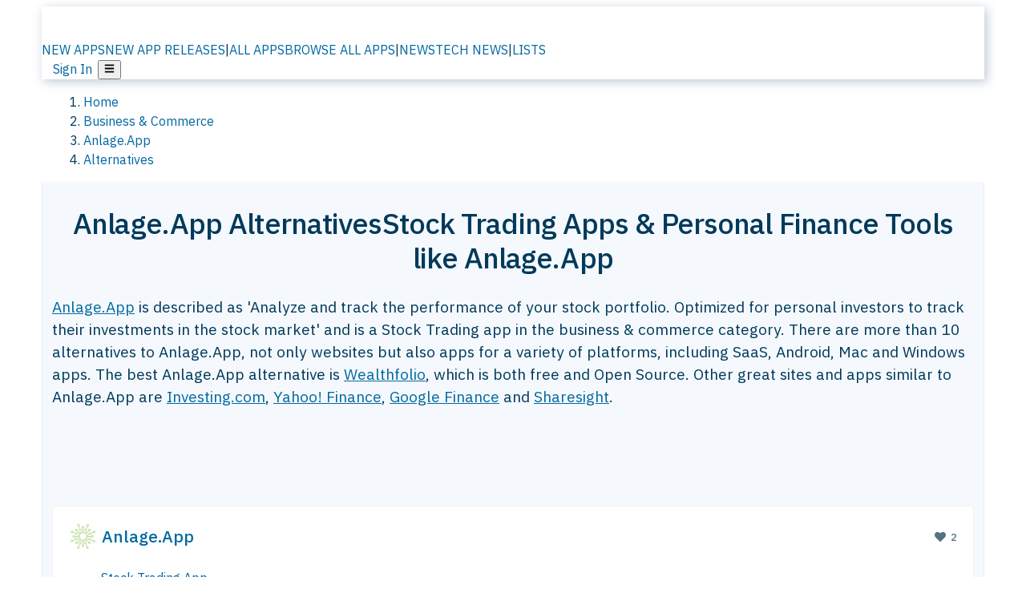

--- FILE ---
content_type: text/html; charset=utf-8
request_url: https://alternativeto.net/software/anlage-app/
body_size: 49690
content:
<!DOCTYPE html><html lang="en" class="ibm_plex_sans_54463062-module__ecCCkG__className"><head><meta charSet="utf-8"/><meta name="viewport" content="width=device-width, initial-scale=1, maximum-scale=1, user-scalable=0"/><meta name="viewport" content="width=device-width, initial-scale=1"/><link rel="preload" href="/static/logo.svg" as="image"/><link rel="preload" href="https://d4.alternativeto.net/QY4W0P3XB4ePzmAmwMx36hFvBfKS-UfirsEhpGSFBo4/rs:fit:70:70:0/g:ce:0:0/exar:1/YWJzOi8vZGlzdC9pY29ucy9hbmxhZ2UtYXBwXzEzMDEyNC5wbmc.png" as="image" fetchPriority="high"/><link rel="preload" as="image" imageSrcSet="https://d4.alternativeto.net/QY4W0P3XB4ePzmAmwMx36hFvBfKS-UfirsEhpGSFBo4/rs:fit:70:70:0/g:ce:0:0/exar:1/YWJzOi8vZGlzdC9pY29ucy9hbmxhZ2UtYXBwXzEzMDEyNC5wbmc.png 2x"/><link rel="preload" as="image" href="https://d4.alternativeto.net/_f1SErt42vgcR_WGJRSU8Pykte8UFCK2inF1tFEVwek/rs:fill:618:394:1/g:no:0:0/YWJzOi8vZGlzdC9zL3NoYXJlc2lnaHRfNzAzMjMwX2Z1bGwucG5n.jpg"/><link rel="stylesheet" href="/_next/static/chunks/ccfaf1859ddbd9af.css" data-precedence="next"/><link rel="stylesheet" href="/_next/static/chunks/ad652a1c2cab9ecb.css" data-precedence="next"/><link rel="stylesheet" href="/_next/static/chunks/42f7a110a083c6e5.css" data-precedence="next"/><link rel="stylesheet" href="/_next/static/chunks/87b8feda8683cda0.css" data-precedence="next"/><link rel="stylesheet" href="/_next/static/chunks/b1e2b37974c3d51d.css" data-precedence="next"/><link rel="stylesheet" href="/_next/static/chunks/a5994da14e48266b.css" data-precedence="next"/><link rel="preload" as="script" fetchPriority="low" href="/_next/static/chunks/d8de21169441f785.js"/><script src="/_next/static/chunks/bedb228ccc6d4474.js" async=""></script><script src="/_next/static/chunks/0578a83bd7997fb4.js" async=""></script><script src="/_next/static/chunks/968dcef7e9be7174.js" async=""></script><script src="/_next/static/chunks/608c8a9ab5f6edc1.js" async=""></script><script src="/_next/static/chunks/turbopack-bf699d37160c82cf.js" async=""></script><script src="/_next/static/chunks/5f3142d3839d23a7.js" async=""></script><script src="/_next/static/chunks/2cdb7b193a4c8f4d.js" async=""></script><script src="/_next/static/chunks/ea4e46393a89fea1.js" async=""></script><script src="/_next/static/chunks/b7f3e6fcc4086b27.js" async=""></script><script src="/_next/static/chunks/da2ee7ded4eea3f7.js" async=""></script><script src="/_next/static/chunks/79cf31564f609fd8.js" async=""></script><script src="/_next/static/chunks/b47d859bf85a836e.js" async=""></script><script src="/_next/static/chunks/2ba085bc4a8efbf9.js" async=""></script><script src="/_next/static/chunks/ecd70d1166816bd5.js" async=""></script><script src="/_next/static/chunks/5d3cb634fff6cbcf.js" async=""></script><script src="/_next/static/chunks/67a87b50e13d501f.js" async=""></script><script src="/_next/static/chunks/69b58a0022b4d37c.js" async=""></script><script src="/_next/static/chunks/fac24e77e82ea7ea.js" async=""></script><script src="/_next/static/chunks/26ce1049c5cec30e.js" async=""></script><script src="/_next/static/chunks/b7629207f8e096d2.js" async=""></script><script src="/_next/static/chunks/8f3cdde5d4c7608e.js" async=""></script><script src="/_next/static/chunks/2bad5da6e44e2a03.js" async=""></script><script src="/_next/static/chunks/61efc687f0f8dc04.js" async=""></script><script src="/_next/static/chunks/89857bdaf113f15c.js" async=""></script><script src="/_next/static/chunks/0e94f7e1d4cdc5ae.js" async=""></script><script src="/_next/static/chunks/59a66eda9f484c8c.js" async=""></script><script src="/_next/static/chunks/277cb752674c88ab.js" async=""></script><script src="/_next/static/chunks/73d03946b8f53f28.js" async=""></script><script src="/_next/static/chunks/88866eba834b0c46.js" async=""></script><link rel="preload" href="/static/error/A2_Error_Gray.png" as="image"/><link rel="preload" href="https://fundingchoicesmessages.google.com/i/pub-8332396259212490?ers=1" as="script"/><link rel="preload" href="https://www.googletagmanager.com/gtm.js?id=GTM-N56PL75" as="script"/><link rel="preload" href="/_next/static/chunks/05849c1490c51d3b.js" as="script" fetchPriority="low"/><meta name="next-size-adjust" content=""/><link rel="preconnect" href="https://www.googletagmanager.com"/><link rel="dns-prefetch" href="https://www.googletagmanager.com"/><link rel="dns-prefetch" href="https://d4.alternativeto.net"/><link rel="dns-prefetch" href="https://cdn.requestmetrics.com"/><link rel="dns-prefetch" href="https://cdn.apitiny.net"/><link rel="search" type="application/opensearchdescription+xml" href="/static/opensearch.xml" title="AlternativeTo"/><link rel="icon" href="/static/icons/a2/favicon.ico"/><link rel="icon" type="image/png" href="/static/icons/a2/favicon-32x32.png" sizes="32x32"/><link rel="icon" type="image/png" href="/static/icons/a2/favicon-16x16.png" sizes="16x16"/><link rel="mask-icon" href="/static/icons/a2/favicon.svg?v=1"/><link rel="manifest" href="/static/icons/a2/site.webmanifest"/><link rel="apple-touch-icon" href="/static/icons/a2/apple-touch-icon.png?v=1"/><link rel="apple-touch-icon" sizes="180x180" href="/static/icons/a2/apple-touch-icon.png?v=1"/><title>Anlage.App Alternatives: Top 18 Stock Trading Apps | AlternativeTo</title><meta name="description" content="The best Anlage.App alternatives are Wealthfolio, Investing.com and Yahoo! Finance. Our crowd-sourced lists contains more than 10 apps similar to Anlage.App for Web-based, SaaS, Android, Mac and more."/><meta name="robots" content="index, follow, max-image-preview:large"/><link rel="canonical" href="https://alternativeto.net/software/anlage-app/"/><link rel="alternate" type="application/atom+xml" title="News RSS Feed" href="https://feed.alternativeto.net/news/all/"/><link rel="alternate" type="application/atom+xml" title="New App Releases" href="https://feed.alternativeto.net/releases/all"/><meta property="og:title" content="Anlage.App Alternatives: Top 18 Stock Trading Apps"/><meta property="og:description" content="The best Anlage.App alternatives are Wealthfolio, Investing.com and Yahoo! Finance. Our crowd-sourced lists contains more than 10 apps similar to Anlage.App for Web-based, SaaS, Android, Mac and more."/><meta property="og:url" content="https://alternativeto.net/software/anlage-app/"/><meta property="og:site_name" content="AlternativeTo"/><meta property="og:locale" content="en_US"/><meta property="og:image" content="https://alternativeto.net/og/alternatives/anlage-app.png"/><meta property="og:image:width" content="1200"/><meta property="og:image:height" content="630"/><meta property="og:image:alt" content="Anlage.App"/><meta property="og:type" content="website"/><meta name="twitter:card" content="summary_large_image"/><meta name="twitter:site" content="@AlternativeTo"/><meta name="twitter:title" content="Anlage.App Alternatives: Top 18 Stock Trading Apps"/><meta name="twitter:description" content="The best Anlage.App alternatives are Wealthfolio, Investing.com and Yahoo! Finance. Our crowd-sourced lists contains more than 10 apps similar to Anlage.App for Web-based, SaaS, Android, Mac and more."/><meta name="twitter:image" content="https://alternativeto.net/og/alternatives/anlage-app.png"/><meta name="twitter:image:width" content="1200"/><meta name="twitter:image:height" content="630"/><meta name="twitter:image:alt" content="Anlage.App"/><link rel="preload" as="image" href="https://d4.alternativeto.net/QY4W0P3XB4ePzmAmwMx36hFvBfKS-UfirsEhpGSFBo4/rs:fit:70:70:0/g:ce:0:0/exar:1/YWJzOi8vZGlzdC9pY29ucy9hbmxhZ2UtYXBwXzEzMDEyNC5wbmc.png" fetchPriority="high"/><link rel="preconnect" href="https://adservice.google.com"/><link rel="preconnect" href="https://googleads.g.doubleclick.net"/><link rel="preconnect" href="https://securepubads.g.doubleclick.net"/><link rel="preconnect" href="https://pagead2.googlesyndication.com"/><link rel="preconnect" href="https://tpc.googlesyndication.com"/><link rel="preconnect" href="https://www.gstatic.com"/><script id="consent-mode-defaults">
    window.dataLayer = window.dataLayer || [];
    function gtag(){dataLayer.push(arguments);} 

    // Default worldwide: allow basic analytics and ads (outside EEA/UK)
    gtag('consent', 'default', {
      ad_storage: 'granted',
      analytics_storage: 'granted',
      functionality_storage: 'granted',
      security_storage: 'granted',
      ad_user_data: 'granted',
      ad_personalization: 'granted',
      wait_for_update: 300
    });

    // Advanced consent mode signals
    gtag('set', 'url_passthrough', true);
    gtag('set', 'ads_data_redaction', true);

    // EEA + UK: require consent for ad-related purposes
    gtag('consent', 'default', {
      ad_storage: 'denied',
      ad_user_data: 'denied',
      ad_personalization: 'denied'
    }, {
      region: [
        'AT','BE','BG','HR','CY','CZ','DK','EE','FI','FR','DE','GR','HU','IE','IT','LV','LT','LU','MT','NL','PL','PT','RO','SK','SI','ES','SE','IS','LI','NO','UK'
      ]
    });
  </script><script src="/_next/static/chunks/a6dad97d9634a72d.js" noModule=""></script></head><body id="main-body"><noscript><iframe src="https://www.googletagmanager.com/ns.html?id=GTM-N56PL75" height="0" width="0" style="display:none;visibility:hidden"></iframe></noscript><style>#nprogress{pointer-events:none}#nprogress .bar{background:#29d;position:fixed;z-index:1600;top: 0;left:0;width:100%;height:3px}#nprogress .peg{display:block;position:absolute;right:0;width:100px;height:100%;box-shadow:0 0 10px #29d,0 0 5px #29d;opacity:1;-webkit-transform:rotate(3deg) translate(0px,-4px);-ms-transform:rotate(3deg) translate(0px,-4px);transform:rotate(3deg) translate(0px,-4px)}#nprogress .spinner{display:block;position:fixed;z-index:1600;top: 15px;right:15px}#nprogress .spinner-icon{width:18px;height:18px;box-sizing:border-box;border:2px solid transparent;border-top-color:#29d;border-left-color:#29d;border-radius:50%;-webkit-animation:nprogress-spinner 400ms linear infinite;animation:nprogress-spinner 400ms linear infinite}.nprogress-custom-parent{overflow:hidden;position:relative}.nprogress-custom-parent #nprogress .bar,.nprogress-custom-parent #nprogress .spinner{position:absolute}@-webkit-keyframes nprogress-spinner{0%{-webkit-transform:rotate(0deg)}100%{-webkit-transform:rotate(360deg)}}@keyframes nprogress-spinner{0%{transform:rotate(0deg)}100%{transform:rotate(360deg)}}</style><script>((a,b,c,d,e,f,g,h)=>{let i=document.documentElement,j=["light","dark"];function k(b){var c;(Array.isArray(a)?a:[a]).forEach(a=>{let c="class"===a,d=c&&f?e.map(a=>f[a]||a):e;c?(i.classList.remove(...d),i.classList.add(b)):i.setAttribute(a,b)}),c=b,h&&j.includes(c)&&(i.style.colorScheme=c)}if(d)k(d);else try{let a=localStorage.getItem(b)||c,d=g&&"system"===a?window.matchMedia("(prefers-color-scheme: dark)").matches?"dark":"light":a;k(d)}catch(a){}})("data-theme","theme","light",null,["light","dark"],null,false,true)</script><main id="mainContent" tabindex="-1" style="outline:none"><header class="flex justify-center sticky top-0 z-10 px-[calc(var(--bs-gutter-x)/2)] transition-all duration-200 linear " role="banner"><div class="w-full box-border flex bg-main-bg "><div data-testid="headerLinks" class="w-full xl:mt-4 xl:transition-all xl:duration-100 container wide-container"><div class="w-full bg-main-brand xl:rounded-t-2xl xl:rounded-2xl" style="box-shadow:3px 3px 12px rgba(90, 115, 163, 0.4)"><div class="grid grid-cols-[10%_58%_32%] md:grid-cols-[6%_48%_46%] lg:grid-cols-[22%_38%_40%] xl:grid-cols-[20%_36%_44%] gap-x-0 gap-y-0 items-center min-h-[58px] px-3 xl:px-3.5"><a class="!text-white/90 flex items-center hover:!text-white focus:!text-white focus:outline-none no-underline" title="Back to start page" href="/"><img alt="AlternativeTo Logo" loading="lazy" width="36" height="36" decoding="async" data-nimg="1" class="w-9 h-9" style="color:transparent" src="/static/a2_m.svg"/><img alt="AlternativeTo Logo Text" loading="lazy" width="168" height="0" decoding="async" data-nimg="1" class="hidden lg:block lg:w-[168px] lg:ml-2 h-auto" style="color:transparent" src="/static/logo-text.svg"/></a><span class="flex items-center justify-center leading-none"><nav class="flex items-center text-[82%] md:text-[84%] xl:text-[0.9em] mr-3"><a class="ml-1.5 !text-white/90 text-[0.9em] flex items-center bg-transparent border-none font-medium hover:!text-white focus:!text-white focus:outline-none max-w-[68px] md:max-w-none overflow-hidden text-ellipsis no-underline" href="/browse/new-apps/"><span class="md:hidden">NEW APPS</span><span class="hidden md:inline">NEW APP RELEASES</span></a><span class="ml-1.5 !text-white/90 text-[0.9em]">|</span><a class="ml-1.5 !text-white/90 text-[0.9em] flex items-center bg-transparent border-none font-medium hover:!text-white focus:!text-white focus:outline-none max-w-[68px] md:max-w-none overflow-hidden text-ellipsis no-underline" href="/browse/all/"><span class="md:hidden">ALL APPS</span><span class="hidden md:inline">BROWSE ALL APPS</span></a><span class="ml-1.5 !text-white/90 text-[0.9em]">|</span><a class="ml-1.5 !text-white/90 text-[0.9em] flex items-center bg-transparent border-none font-medium hover:!text-white focus:!text-white focus:outline-none max-w-[68px] md:max-w-none overflow-hidden text-ellipsis no-underline" href="/news/all/"><span class="md:hidden">NEWS</span><span class="hidden md:inline">TECH NEWS</span></a><span class="ml-1.5 !text-white/90 text-[0.9em] hidden xl:inline">|</span><a class="ml-1.5 !text-white/90 text-[0.9em] flex items-center bg-transparent border-none font-medium hover:!text-white focus:!text-white focus:outline-none max-w-[68px] md:max-w-none overflow-hidden text-ellipsis no-underline hidden xl:flex" href="/lists/">LISTS</a></nav></span><div class="flex justify-end items-center relative min-h-[40px] gap-2"><!--$!--><template data-dgst="BAILOUT_TO_CLIENT_SIDE_RENDERING"></template><!--/$--><span class="flex items-center [&amp;&gt;span]:ml-2 xl:[&amp;&gt;span]:ml-2 [&amp;_a]:!text-white/90 [&amp;_a]:font-medium [&amp;_a]:text-[0.9em] [&amp;_a:hover]:!text-white [&amp;_a]:no-underline [&amp;&gt;button]:ml-1 [&amp;&gt;button]:mr-1 xl:[&amp;&gt;button]:ml-2 xl:[&amp;&gt;button]:mr-2"><span class="HeaderUserMenu-module-scss-module__118e7q__authLinks"><a href="/api/auth/login">Sign In</a></span><span><button class="items-center font-medium rounded-md transition-all !leading-none flex p-0 bg-transparent text-brand-light8 relative text-[1.1em] hover:bg-transparent hover:[&amp;&gt;svg]:text-white w-full justify-center" aria-label="Open page menu"><svg stroke="currentColor" fill="currentColor" stroke-width="0" viewBox="0 0 448 512" height="1em" width="1em" xmlns="http://www.w3.org/2000/svg"><path d="M16 132h416c8.837 0 16-7.163 16-16V76c0-8.837-7.163-16-16-16H16C7.163 60 0 67.163 0 76v40c0 8.837 7.163 16 16 16zm0 160h416c8.837 0 16-7.163 16-16v-40c0-8.837-7.163-16-16-16H16c-8.837 0-16 7.163-16 16v40c0 8.837 7.163 16 16 16zm0 160h416c8.837 0 16-7.163 16-16v-40c0-8.837-7.163-16-16-16H16c-8.837 0-16 7.163-16 16v40c0 8.837 7.163 16 16 16z"></path></svg></button></span></span></div></div></div></div></div></header><script type="application/ld+json">{"@context":"https://schema.org","@type":"ItemList","name":"Anlage.App Alternatives","itemListOrder":"Descending","numberOfItems":12,"mainEntityOfPage":"https://alternativeto.net/software/anlage-app/","itemListElement":[{"@type":"ListItem","position":1,"url":"https://alternativeto.net/software/wealthfolio/about/","name":"Wealthfolio"},{"@type":"ListItem","position":2,"url":"https://alternativeto.net/software/investing-com/about/","name":"Investing.com"},{"@type":"ListItem","position":3,"url":"https://alternativeto.net/software/yahoo-finance/about/","name":"Yahoo! Finance"},{"@type":"ListItem","position":4,"url":"https://alternativeto.net/software/financegooglecom/about/","name":"Google Finance"},{"@type":"ListItem","position":5,"url":"https://alternativeto.net/software/sharesight/about/","name":"Sharesight"},{"@type":"ListItem","position":6,"url":"https://alternativeto.net/software/allinvestview/about/","name":"AllInvestView"},{"@type":"ListItem","position":7,"url":"https://alternativeto.net/software/stockticker/about/","name":"StockTicker"},{"@type":"ListItem","position":8,"url":"https://alternativeto.net/software/alphatrackr/about/","name":"AlphaTrackr"},{"@type":"ListItem","position":9,"url":"https://alternativeto.net/software/portfoloo/about/","name":"Portfoloo"},{"@type":"ListItem","position":10,"url":"https://alternativeto.net/software/beanvest/about/","name":"Beanvest"},{"@type":"ListItem","position":11,"url":"https://alternativeto.net/software/stockfolio/about/","name":"Stockfolio"},{"@type":"ListItem","position":12,"url":"https://alternativeto.net/software/ticker-open-source-/about/","name":"ticker"}]}</script><section class="container wide-container"><div class="bg-[var(--brandLight7)] py-[0.35em] !text-[var(--introBoxMeta)] border-r border-l border-[var(--gray200)]  wrapper"><div class="container"><nav aria-label="Breadcrumb" class="relative flex"><ol itemScope="" itemType="https://schema.org/BreadcrumbList"><li itemScope="" itemProp="itemListElement" itemType="https://schema.org/ListItem" class="inline mr-[0.3em] text-[0.85em] max-md:text-[0.8em] max-md:leading-[1.8em] after:content-[&#x27;►&#x27;] after:ml-[0.5em] after:text-[0.66em] after:relative after:-top-[1px] after:opacity-70 last:after:hidden [&amp;_a]:text-inherit"><a class="!text-[var(--introBoxMeta)]" title="Home" itemProp="item" href="/"><span itemProp="name">Home</span></a><meta itemProp="position" content="1"/></li><li itemScope="" itemProp="itemListElement" itemType="https://schema.org/ListItem" class="inline mr-[0.3em] text-[0.85em] max-md:text-[0.8em] max-md:leading-[1.8em] after:content-[&#x27;►&#x27;] after:ml-[0.5em] after:text-[0.66em] after:relative after:-top-[1px] after:opacity-70 last:after:hidden [&amp;_a]:text-inherit"><a title="Business &amp; Commerce" itemProp="item" class="!text-[var(--introBoxMeta)]" href="/category/business-and-commerce/"><span translate="no" itemProp="name">Business &amp; Commerce</span></a><meta itemProp="position" content="2"/></li><li itemScope="" itemProp="itemListElement" itemType="https://schema.org/ListItem" class="inline mr-[0.3em] text-[0.85em] max-md:text-[0.8em] max-md:leading-[1.8em] after:content-[&#x27;►&#x27;] after:ml-[0.5em] after:text-[0.66em] after:relative after:-top-[1px] after:opacity-70 last:after:hidden [&amp;_a]:text-inherit"><a title="Anlage.App" itemProp="item" class="!text-[var(--introBoxMeta)]" href="/software/anlage-app/about/"><span translate="no" itemProp="name">Anlage.App</span></a><meta itemProp="position" content="3"/></li><li itemScope="" itemProp="itemListElement" itemType="https://schema.org/ListItem" class="inline mr-[0.3em] text-[0.85em] max-md:text-[0.8em] max-md:leading-[1.8em] after:content-[&#x27;►&#x27;] after:ml-[0.5em] after:text-[0.66em] after:relative after:-top-[1px] after:opacity-70 last:after:hidden [&amp;_a]:text-inherit"><a title="Alternatives" itemProp="item" class="!text-[var(--introBoxMeta)]" href="/software/anlage-app/"><span translate="no" itemProp="name">Alternatives</span></a><meta itemProp="position" content="4"/></li></ol></nav></div></div><div data-testid="introWrapper" class="blue-box md:!rounded-b-2xl PageIntroWrapper-module-scss-module__zfX_Ia__wrapper  PageIntroWrapper-module-scss-module__zfX_Ia__noClouds "><div class="container"><div style="height:1px"></div></div><div class="container"> <div class="spacer-4"></div><div class="text-center mb-6 md:mb-8"><h1 translate="no" class="Heading-module-scss-module__br2CUG__h1 Heading-module-scss-module__br2CUG__center !text-center md:!text-[3em] md:!leading-[1.15]" style="font-size:2.25em;line-height:1.2;margin-bottom:0.5em">Anlage.App Alternatives<span class="block text-[0.54em] mt-0.5 font-medium md:font-normal">Stock Trading Apps &amp; Personal Finance Tools like Anlage.App</span></h1></div><div data-testid="app-intro" class="flex relative overflow-hidden"><header class="flex flex-row w-full"><div class="flex-1 min-w-0 pr-0 md:pr-4"><div class="intro-text"><div class="md_News"><p><a translate="no" href="/software/anlage-app/about/">Anlage.App</a> is described as &#x27;Analyze and track the performance of your stock portfolio. Optimized for personal investors to track their investments in the stock market&#x27; and is a Stock Trading app in the business &amp; commerce category. There are more than 10 alternatives to Anlage.App, not only websites but also apps for a variety of platforms, including SaaS, Android, Mac and Windows apps. The best Anlage.App alternative is <a translate="no" href="/software/wealthfolio/about/">Wealthfolio</a>, which is both free and Open Source. Other great sites and apps similar to Anlage.App are <a translate="no" href="/software/investing-com/about/">Investing.com</a>, <a translate="no" href="/software/yahoo-finance/about/">Yahoo! Finance</a>, <a translate="no" href="/software/financegooglecom/about/">Google Finance</a> and <a translate="no" href="/software/sharesight/about/">Sharesight</a>.</p></div><div class="spacer-4"></div><div data-testid="adsense-wrapper" data-slot-id="3569664442" data-placement="AlternativeSmallATF1" class="flex items-center justify-center AdsenseAd-module-scss-module__6YBNDG__adSmallLeaderboard" style="background-color:transparent"><!--$!--><template data-dgst="BAILOUT_TO_CLIENT_SIDE_RENDERING"></template><!--/$--></div></div></div><aside class="hidden md:block ml-4 w-90 min-w-90 flex-shrink-0 mt-3" aria-label="App sidebar"><div class="AppItemBox-module-scss-module__tNDydG__miniApp appItemBox"><div class="AppItemBox-module-scss-module__tNDydG__iconName"><img data-testid="icon-Anlage.App" src="https://d4.alternativeto.net/UjtVcF9byT5BrpQ1AqC_MgDleint5e8kSKz_I8cuMp8/rs:fit:40:40:0/g:ce:0:0/exar:1/YWJzOi8vZGlzdC9pY29ucy9hbmxhZ2UtYXBwXzEzMDEyNC5wbmc.png" alt="Anlage.App icon" style="margin-right:6px;aspect-ratio:1 / 1" srcSet="https://d4.alternativeto.net/QY4W0P3XB4ePzmAmwMx36hFvBfKS-UfirsEhpGSFBo4/rs:fit:70:70:0/g:ce:0:0/exar:1/YWJzOi8vZGlzdC9pY29ucy9hbmxhZ2UtYXBwXzEzMDEyNC5wbmc.png 2x" loading="eager" class="aspect-square w-[32px] h-[32px]"/><a translate="no" class="AppItemBox-module-scss-module__tNDydG__appName" href="/software/anlage-app/about/">Anlage.App</a><div class="AppItemBox-module-scss-module__tNDydG__heart f-center"><svg stroke="currentColor" fill="currentColor" stroke-width="0" viewBox="0 0 512 512" height="1em" width="1em" xmlns="http://www.w3.org/2000/svg"><path d="M462.3 62.6C407.5 15.9 326 24.3 275.7 76.2L256 96.5l-19.7-20.3C186.1 24.3 104.5 15.9 49.7 62.6c-62.8 53.6-66.1 149.8-9.9 207.9l193.5 199.8c12.5 12.9 32.8 12.9 45.3 0l193.5-199.8c56.3-58.1 53-154.3-9.8-207.9z"></path></svg>  <!-- -->2</div></div><div class="spacer-1"></div><div class="BadgeRow-module-scss-module__o_ZNEq__badgeRow" style="max-height:30px"><div class="BadgeRow-module-scss-module__o_ZNEq__content"><ul class="flex gap-1 flex-wrap" data-testid="lp-row"><li class="list-none"><a class="inline-flex items-center rounded ring-1 ring-inset ring-black/[0.04] text-xs px-1.5 py-0.5 h-5 [&amp;&gt;svg]:mr-1 [&amp;&gt;svg]:text-[var(--introBoxMeta)] bg-[var(--brandLight3)] text-[var(--linkColor)] cursor-pointer" href="/category/business-and-commerce/stock-investing/">Stock Trading App</a></li><li class="list-none"><span class="inline-flex items-center rounded ring-1 ring-inset ring-black/[0.04] text-xs px-1.5 py-0.5 h-5 [&amp;&gt;svg]:mr-1 text-[var(--positiveGreenerDark)] bg-[var(--positiveGreenerLight)] [&amp;&gt;svg]:text-[var(--positiveGreener)] cursor-default">Freemium</span></li><li class="list-none"><span class="inline-flex items-center rounded ring-1 ring-inset ring-black/[0.04] text-xs px-1.5 py-0.5 h-5 [&amp;&gt;svg]:mr-1 text-[var(--mainFg)] bg-[var(--gray200)] [&amp;&gt;svg]:text-[var(--mainFg)] cursor-default">Proprietary<!-- --> </span></li></ul></div><ul style="left:0" class="BadgeRow-module-scss-module__o_ZNEq__expand"><li><span>...</span></li></ul></div><div class="AppItemBox-module-scss-module__tNDydG__desc meta"><div><p>Analyze and track the performance of your stock portfolio. Optimized for personal investors to track their investments in the stock market.</p></div></div><div class="spacer-1"></div></div><div class="spacer-2"></div><a class="inline-flex items-center font-medium transition-all !leading-none text-lg py-3 px-4 rounded-xl bg-top-brand border border-top-brand !text-white hover:bg-top-brand/90 disabled:bg-top-brand/50 disabled:text-white w-full justify-center" href="/software/anlage-app/about/" style="display:flex;align-items:center">More about <!-- -->Anlage.App<svg stroke="currentColor" fill="currentColor" stroke-width="0" viewBox="0 0 512 512" class="ml-2" height="1em" width="1em" xmlns="http://www.w3.org/2000/svg"><path d="M256 8c137 0 248 111 248 248S393 504 256 504 8 393 8 256 119 8 256 8zm113.9 231L234.4 103.5c-9.4-9.4-24.6-9.4-33.9 0l-17 17c-9.4 9.4-9.4 24.6 0 33.9L285.1 256 183.5 357.6c-9.4 9.4-9.4 24.6 0 33.9l17 17c9.4 9.4 24.6 9.4 33.9 0L369.9 273c9.4-9.4 9.4-24.6 0-34z"></path></svg></a></aside></header></div><div class="block md:hidden mt-[26px]"><a class="inline-flex items-center font-medium transition-all !leading-none text-lg py-3 px-4 rounded-xl bg-top-brand border border-top-brand !text-white hover:bg-top-brand/90 disabled:bg-top-brand/50 disabled:text-white w-full justify-center" href="/software/anlage-app/about/" style="display:flex;align-items:center">More about <!-- -->Anlage.App<svg stroke="currentColor" fill="currentColor" stroke-width="0" viewBox="0 0 512 512" class="ml-2" height="1em" width="1em" xmlns="http://www.w3.org/2000/svg"><path d="M256 8c137 0 248 111 248 248S393 504 256 504 8 393 8 256 119 8 256 8zm113.9 231L234.4 103.5c-9.4-9.4-24.6-9.4-33.9 0l-17 17c-9.4 9.4-9.4 24.6 0 33.9L285.1 256 183.5 357.6c-9.4 9.4-9.4 24.6 0 33.9l17 17c9.4 9.4 24.6 9.4 33.9 0L369.9 273c9.4-9.4 9.4-24.6 0-34z"></path></svg></a></div><div class="my-6 flex gap-3 flex-col justify-between  lg:flex-row lg:items-center"><div class="flex items-center lg:min-w-[380px] justify-between"><div data-testid="sharebuttons" class="flex items-center"><a title="Share on Facebook" href="https://www.facebook.com/sharer/sharer.php?u=https://alternativeto.net/software/anlage-app/" class="inline-flex justify-center items-center mr-2 h-9 w-9 bg-main-bg rounded-[50%] border border-gray-200 dark:border-gray-600 text-foreground text-base cursor-pointer" rel="noopener noreferrer nofollow"><svg stroke="currentColor" fill="currentColor" stroke-width="0" viewBox="0 0 512 512" color="#17A9FD" style="color:#17A9FD" height="1em" width="1em" xmlns="http://www.w3.org/2000/svg"><path d="M504 256C504 119 393 8 256 8S8 119 8 256c0 123.78 90.69 226.38 209.25 245V327.69h-63V256h63v-54.64c0-62.15 37-96.48 93.67-96.48 27.14 0 55.52 4.84 55.52 4.84v61h-31.28c-30.8 0-40.41 19.12-40.41 38.73V256h68.78l-11 71.69h-57.78V501C413.31 482.38 504 379.78 504 256z"></path></svg></a><a title="Share on X" target="_blank" rel="noopener noreferrer nofollow" href="https://twitter.com/intent/tweet?url=https://alternativeto.net/software/anlage-app/&amp;text=Anlage.App%20Alternatives%3A%20Top%2018%20Stock%20Trading%20Apps" class="inline-flex justify-center items-center mr-2 h-9 w-9 bg-main-bg rounded-[50%] border border-gray-200 dark:border-gray-600 text-foreground text-base cursor-pointer"><svg stroke="currentColor" fill="currentColor" stroke-width="0" viewBox="0 0 512 512" height="1em" width="1em" xmlns="http://www.w3.org/2000/svg"><path d="M389.2 48h70.6L305.6 224.2 487 464H345L233.7 318.6 106.5 464H35.8L200.7 275.5 26.8 48H172.4L272.9 180.9 389.2 48zM364.4 421.8h39.1L151.1 88h-42L364.4 421.8z"></path></svg></a><a href="https://www.reddit.com/submit?url=https://alternativeto.net/software/anlage-app/&amp;title=Anlage.App%20Alternatives%3A%20Top%2018%20Stock%20Trading%20Apps" title="Share on reddit" target="_blank" rel="noopener noreferrer nofollow" class="inline-flex justify-center items-center mr-2 h-9 w-9 bg-main-bg rounded-[50%] border border-gray-200 dark:border-gray-600 text-foreground text-base cursor-pointer"><svg stroke="currentColor" fill="currentColor" stroke-width="0" viewBox="0 0 512 512" color="#ff4500" style="color:#ff4500" height="1em" width="1em" xmlns="http://www.w3.org/2000/svg"><path d="M440.3 203.5c-15 0-28.2 6.2-37.9 15.9-35.7-24.7-83.8-40.6-137.1-42.3L293 52.3l88.2 19.8c0 21.6 17.6 39.2 39.2 39.2 22 0 39.7-18.1 39.7-39.7s-17.6-39.7-39.7-39.7c-15.4 0-28.7 9.3-35.3 22l-97.4-21.6c-4.9-1.3-9.7 2.2-11 7.1L246.3 177c-52.9 2.2-100.5 18.1-136.3 42.8-9.7-10.1-23.4-16.3-38.4-16.3-55.6 0-73.8 74.6-22.9 100.1-1.8 7.9-2.6 16.3-2.6 24.7 0 83.8 94.4 151.7 210.3 151.7 116.4 0 210.8-67.9 210.8-151.7 0-8.4-.9-17.2-3.1-25.1 49.9-25.6 31.5-99.7-23.8-99.7zM129.4 308.9c0-22 17.6-39.7 39.7-39.7 21.6 0 39.2 17.6 39.2 39.7 0 21.6-17.6 39.2-39.2 39.2-22 .1-39.7-17.6-39.7-39.2zm214.3 93.5c-36.4 36.4-139.1 36.4-175.5 0-4-3.5-4-9.7 0-13.7 3.5-3.5 9.7-3.5 13.2 0 27.8 28.5 120 29 149 0 3.5-3.5 9.7-3.5 13.2 0 4.1 4 4.1 10.2.1 13.7zm-.8-54.2c-21.6 0-39.2-17.6-39.2-39.2 0-22 17.6-39.7 39.2-39.7 22 0 39.7 17.6 39.7 39.7-.1 21.5-17.7 39.2-39.7 39.2z"></path></svg></a><div class="inline-flex justify-center items-center mr-2 h-9 w-9 bg-main-bg rounded-[50%] border border-gray-200 dark:border-gray-600 text-foreground text-base cursor-pointer"><svg stroke="currentColor" fill="currentColor" stroke-width="0" viewBox="0 0 512 512" data-testid="copyDirectLink" class="transitionDefault" style="cursor:pointer" height="1em" width="1em" xmlns="http://www.w3.org/2000/svg"><title>Copy a direct link to this comment to your clipboard</title><path d="M326.612 185.391c59.747 59.809 58.927 155.698.36 214.59-.11.12-.24.25-.36.37l-67.2 67.2c-59.27 59.27-155.699 59.262-214.96 0-59.27-59.26-59.27-155.7 0-214.96l37.106-37.106c9.84-9.84 26.786-3.3 27.294 10.606.648 17.722 3.826 35.527 9.69 52.721 1.986 5.822.567 12.262-3.783 16.612l-13.087 13.087c-28.026 28.026-28.905 73.66-1.155 101.96 28.024 28.579 74.086 28.749 102.325.51l67.2-67.19c28.191-28.191 28.073-73.757 0-101.83-3.701-3.694-7.429-6.564-10.341-8.569a16.037 16.037 0 0 1-6.947-12.606c-.396-10.567 3.348-21.456 11.698-29.806l21.054-21.055c5.521-5.521 14.182-6.199 20.584-1.731a152.482 152.482 0 0 1 20.522 17.197zM467.547 44.449c-59.261-59.262-155.69-59.27-214.96 0l-67.2 67.2c-.12.12-.25.25-.36.37-58.566 58.892-59.387 154.781.36 214.59a152.454 152.454 0 0 0 20.521 17.196c6.402 4.468 15.064 3.789 20.584-1.731l21.054-21.055c8.35-8.35 12.094-19.239 11.698-29.806a16.037 16.037 0 0 0-6.947-12.606c-2.912-2.005-6.64-4.875-10.341-8.569-28.073-28.073-28.191-73.639 0-101.83l67.2-67.19c28.239-28.239 74.3-28.069 102.325.51 27.75 28.3 26.872 73.934-1.155 101.96l-13.087 13.087c-4.35 4.35-5.769 10.79-3.783 16.612 5.864 17.194 9.042 34.999 9.69 52.721.509 13.906 17.454 20.446 27.294 10.606l37.106-37.106c59.271-59.259 59.271-155.699.001-214.959z"></path></svg></div></div><div style="flex-grow:1"></div><button title="Sign in to suggest alternatives" class="inline-flex items-center font-medium rounded-md transition-all !leading-none text-sm py-[8px] px-8 bg-cta-lightest border border-cta-light !text-cta-main hover:bg-cta-main hover:!text-main-bg disabled:bg-cta-lightest/50 disabled:border-cta-light/50 disabled:!text-cta-main/50 disabled:hover:bg-cta-lightest/50 disabled:hover:!text-cta-main/50 disabled:cursor-not-allowed" disabled=""><span style="display:inline-flex;align-items:center"><svg stroke="currentColor" fill="currentColor" stroke-width="0" viewBox="0 0 512 512" class="mr-2" height="1em" width="1em" xmlns="http://www.w3.org/2000/svg"><path d="M256 512A256 256 0 1 0 256 0a256 256 0 1 0 0 512zM232 344V280H168c-13.3 0-24-10.7-24-24s10.7-24 24-24h64V168c0-13.3 10.7-24 24-24s24 10.7 24 24v64h64c13.3 0 24 10.7 24 24s-10.7 24-24 24H280v64c0 13.3-10.7 24-24 24s-24-10.7-24-24z"></path></svg><span class="hidden md:block">Add </span>Alternatives</span></button></div><span class="meta">Anlage.App<!-- --> alternatives page was last updated<!-- --> <time data-testid="formatted-date" title="Tue Sep 10 2024 09:25:00 GMT+0000 (Coordinated Universal Time)" dateTime="2024-09-10T09:25:00.000Z">Sep 10, 2024</time></span></div></div></div><div></div><!--$!--><template data-dgst="BAILOUT_TO_CLIENT_SIDE_RENDERING"></template><div class="w-full"><nav class="sticky top-[58px] z-[5] border border-brand-light5 bg-brand-light7 px-2 sm:px-3 p-1 pb-2 pt-2 md:px-3 lg:top-0 xl:top-[69px] xl:rounded-xl mt-3 2xl:px-[100px]"><div class="flex flex-wrap lg:flex-nowrap lg:min-h-[46px] lg:gap-2 lg:items-center py-1.5 md:py-0 sm:py-1 w-full"><div class="relative flex w-full lg:w-auto lg:min-w-[200px] lg:flex-shrink-0 order-1 mb-2 lg:mb-0"><div class="flex items-center min-h-[30px] w-[60%] lg:w-auto gap-2"><div class="h-[26px] w-[26px] rounded-full bg-tab animate-pulse"></div><div class="h-[16px] flex-1 rounded bg-tab animate-pulse"></div></div></div><div class="w-full order-2 lg:flex-1 lg:min-w-0 flex justify-center items-center self-stretch"><div class="h-[34px] w-full rounded-full bg-tab animate-pulse"></div></div><div class="absolute md:static flex items-center text-[75%] lg:text-[85%] text-meta whitespace-nowrap right-2 top-2 md:right-auto md:top-auto lg:order-3 lg:min-w-[280px] lg:flex-shrink-0 lg:flex-grow-0 lg:justify-end lg:min-h-[30px] max-w-[calc(100%-1rem)] md:max-w-none gap-2"><div class="hidden lg:flex items-center gap-2"><div class="h-[28px] w-[60px] rounded bg-tab animate-pulse"></div></div><div class="flex items-center gap-2"><div class="h-[20px] w-[36px] rounded bg-tab animate-pulse"></div><div class="h-[20px] w-[60px] rounded bg-tab animate-pulse"></div></div></div></div></nav><div class="spacer-4"></div></div><!--/$--><section style="padding:4px" class="container" id="alternative-list" aria-labelledby="alternatives-heading" data-testid="alternative-list"><h2 id="alternatives-heading" class="sr-only">Alternatives list</h2><div style="min-height:280px"><div data-testid="adsense-wrapper" data-slot-id="9256377567" data-placement="AlternativeListATF2" class="flex items-center justify-center AdsenseAd-module-scss-module__6YBNDG__adLeaderboard" style="background-color:transparent"><!--$!--><template data-dgst="BAILOUT_TO_CLIENT_SIDE_RENDERING"></template><!--/$--></div></div><div class="spacer-8"></div><ol><li data-testid="item-wealthfolio" id="item-d03f5e57-1bd2-4e9d-bab4-44a0a4d12ca7" class="mb-6 md:mb-12"><article class="app-item-container"><div class="flex flex-col group/app-item" id="app-item-d03f5e57-1bd2-4e9d-bab4-44a0a4d12ca7"><div class="flex flex-col relative bg-custom-gray50 border border-brand-light4 pb-2 rounded-t-[15px]"><div class="flex flex-col md:flex-row"><div class="flex flex-col md:flex-grow"><div class="flex flex-col md:flex-row"><div data-testid="app-header" class="hidden lg:block order-1 static pl-3 self-start mt-5"><a title="Learn more about Wealthfolio" translate="no" class="no-link-color" href="/software/wealthfolio/about/"><div class="border border-brand-light4 rounded-[15px] leading-[0] aspect-square w-[150px] h-[150px] flex items-center justify-center"><img data-testid="icon-Wealthfolio" src="https://d4.alternativeto.net/6TrCtPiiMqPOG-AkLn5uO1aXf2CRQFXe9wsf2vTlRVY/rs:fit:140:140:0/g:ce:0:0/exar:1/YWJzOi8vZGlzdC9pY29ucy93ZWFsdGhmb2xpb18yMzc4MTUucG5n.png" alt="Wealthfolio icon" style="aspect-ratio:1 / 1" srcSet="https://d4.alternativeto.net/SOMtolChMi--I1XK0xWl61uO9gU6elwFGxIrFLeDhcU/rs:fit:280:280:0/g:ce:0:0/exar:1/YWJzOi8vZGlzdC9pY29ucy93ZWFsdGhmb2xpb18yMzc4MTUucG5n.png 2x" loading="lazy" class="aspect-square rounded-[15px] w-[126px] h-[126px]"/></div></a></div><div class="order-3 self-start pt-0 p-2 pb-4 md:pb-0 grid gap-2 md:order-2 md:p-5 md:pr-5 md:flex-grow lg:grid-cols-[auto,1fr]"><div class="flex flex-col w-full gap-3"><div class="flex items-center gap-3"><div class="flex items-center lg:hidden"><a title="Learn more about Wealthfolio" translate="no" class="no-link-color" href="/software/wealthfolio/about/"><div class="aspect-square"><img data-testid="icon-Wealthfolio" src="https://d4.alternativeto.net/5kGKO8dG3ROAO68i9xsUTqPOlSUGs_6-UgQ3xt5Cd3c/rs:fit:70:70:0/g:ce:0:0/exar:1/YWJzOi8vZGlzdC9pY29ucy93ZWFsdGhmb2xpb18yMzc4MTUucG5n.png" alt="Wealthfolio icon" style="aspect-ratio:1 / 1" srcSet="https://d4.alternativeto.net/6TrCtPiiMqPOG-AkLn5uO1aXf2CRQFXe9wsf2vTlRVY/rs:fit:140:140:0/g:ce:0:0/exar:1/YWJzOi8vZGlzdC9pY29ucy93ZWFsdGhmb2xpb18yMzc4MTUucG5n.png 2x" loading="lazy" class="aspect-square w-[48px] md:w-[70px]"/></div></a></div><div class="min-w-[180px] md:min-w-0"><a title="Learn more about Wealthfolio" translate="no" class="no-link-color" href="/software/wealthfolio/about/"><h2 translate="no" class="Heading-module-scss-module__br2CUG__h2 !text-2xl md:!text-3xl">Wealthfolio</h2></a></div><div id="like-button-container" class="flex-shrink-0 flex-grow ml-auto"><div class="ModernLikeButton-module-scss-module__xuujAq__likeWrapper"><span title="Like Wealthfolio" class="ModernLikeButton-module-scss-module__xuujAq__heart " role="button" tabindex="0" aria-pressed="false" aria-busy="false" aria-label="Like Wealthfolio"><span class="IconWithBorder-module-scss-module__RPCvxa__iconWithBorder IconWithBorder-module-scss-module__RPCvxa__text"><svg stroke="currentColor" fill="currentColor" stroke-width="0" viewBox="0 0 512 512" height="1em" width="1em" xmlns="http://www.w3.org/2000/svg"><path d="M458.4 64.3C400.6 15.7 311.3 23 256 79.3 200.7 23 111.4 15.6 53.6 64.3-21.6 127.6-10.6 230.8 43 285.5l175.4 178.7c10 10.2 23.4 15.9 37.6 15.9 14.3 0 27.6-5.6 37.6-15.8L469 285.6c53.5-54.7 64.7-157.9-10.6-221.3zm-23.6 187.5L259.4 430.5c-2.4 2.4-4.4 2.4-6.8 0L77.2 251.8c-36.5-37.2-43.9-107.6 7.3-150.7 38.9-32.7 98.9-27.8 136.5 10.5l35 35.7 35-35.7c37.8-38.5 97.8-43.2 136.5-10.6 51.1 43.1 43.5 113.9 7.3 150.8z"></path></svg><span> <!-- -->30 likes</span></span></span></div></div></div></div><div class="hidden sm:flex justify-end items-center"><div class="flex items-center gap-2"><div class="opacity-0 group-hover/app-item:opacity-100 transition-opacity duration-200"><span class="IconWithBorder-module-scss-module__RPCvxa__iconWithBorder IconWithBorder-module-scss-module__RPCvxa__small"><svg stroke="currentColor" fill="currentColor" stroke-width="0" viewBox="0 0 512 512" data-testid="copyDirectLink" class="transitionDefault" style="cursor:pointer" height="14px" width="14px" xmlns="http://www.w3.org/2000/svg"><title>Copy a direct link to this comment to your clipboard</title><path d="M326.612 185.391c59.747 59.809 58.927 155.698.36 214.59-.11.12-.24.25-.36.37l-67.2 67.2c-59.27 59.27-155.699 59.262-214.96 0-59.27-59.26-59.27-155.7 0-214.96l37.106-37.106c9.84-9.84 26.786-3.3 27.294 10.606.648 17.722 3.826 35.527 9.69 52.721 1.986 5.822.567 12.262-3.783 16.612l-13.087 13.087c-28.026 28.026-28.905 73.66-1.155 101.96 28.024 28.579 74.086 28.749 102.325.51l67.2-67.19c28.191-28.191 28.073-73.757 0-101.83-3.701-3.694-7.429-6.564-10.341-8.569a16.037 16.037 0 0 1-6.947-12.606c-.396-10.567 3.348-21.456 11.698-29.806l21.054-21.055c5.521-5.521 14.182-6.199 20.584-1.731a152.482 152.482 0 0 1 20.522 17.197zM467.547 44.449c-59.261-59.262-155.69-59.27-214.96 0l-67.2 67.2c-.12.12-.25.25-.36.37-58.566 58.892-59.387 154.781.36 214.59a152.454 152.454 0 0 0 20.521 17.196c6.402 4.468 15.064 3.789 20.584-1.731l21.054-21.055c8.35-8.35 12.094-19.239 11.698-29.806a16.037 16.037 0 0 0-6.947-12.606c-2.912-2.005-6.64-4.875-10.341-8.569-28.073-28.073-28.191-73.639 0-101.83l67.2-67.19c28.239-28.239 74.3-28.069 102.325.51 27.75 28.3 26.872 73.934-1.155 101.96l-13.087 13.087c-4.35 4.35-5.769 10.79-3.783 16.612 5.864 17.194 9.042 34.999 9.69 52.721.509 13.906 17.454 20.446 27.294 10.606l37.106-37.106c59.271-59.259 59.271-155.699.001-214.959z"></path></svg></span></div></div></div><div class="col-span-2 overflow-hidden" id="app-description"><div class="md_Desc"><p>Wealthfolio is a simple, desktop-based investment tracker. Your financial data is stored safely on your own computer Ditch the spreadsheets, forget about those pesky subscription fees, and no more worries about SaaS services playing around with your data.</p></div></div><a class="meta-medium !underline" href="/software/wealthfolio/">42<!-- --> <!-- -->Wealthfolio<!-- --> alternatives</a></div></div><div id="expanded-badge-row" class="flex px-2 md:px-5 py-3"><div class="grid grid-cols-2 gap-x-2 gap-y-2 md:flex md:flex-row md:flex-wrap md:gap-x-10 grow"><div class="min-w-0 col-span-2 md:col-span-1"><h4 translate="no" class="Heading-module-scss-module__br2CUG__h4 Heading-module-scss-module__br2CUG__metaHeading !text-[0.70em]">Cost / License</h4><ul class="flex gap-1 flex-wrap md:!flex-nowrap"><li class="list-none"><span class="inline-flex items-center rounded ring-1 ring-inset ring-black/[0.04] text-xs px-2 py-0.5 h-5 lg:text-sm lg:px-2.5 lg:h-6 [&amp;&gt;svg]:mr-1 text-[var(--positiveGreenerDark)] bg-[var(--positiveGreenerLight)] [&amp;&gt;svg]:text-[var(--positiveGreener)] cursor-default md:whitespace-nowrap">Free</span></li><li class="list-none"><span class="inline-flex items-center rounded ring-1 ring-inset ring-black/[0.04] text-xs px-2 py-0.5 h-5 lg:text-sm lg:px-2.5 lg:h-6 [&amp;&gt;svg]:mr-1 text-[var(--positiveGreenerDark)] bg-[var(--positiveGreenerLight)] [&amp;&gt;svg]:text-[var(--positiveGreener)] cursor-default md:whitespace-nowrap">Open Source<!-- --> <!-- -->(<a href="https://choosealicense.com/licenses/agpl-3.0/" target="_blank" rel="noreferrer">AGPL-3.0</a>)</span></li></ul></div><div class="min-w-0"><h4 translate="no" class="Heading-module-scss-module__br2CUG__h4 Heading-module-scss-module__br2CUG__metaHeading !text-[0.70em]">Application <!-- -->type</h4><ul class="flex gap-1 flex-wrap md:!flex-nowrap"><li class="list-none"><a class="inline-flex items-center rounded ring-1 ring-inset ring-black/[0.04] text-xs px-2 py-0.5 h-5 lg:text-sm lg:px-2.5 lg:h-6 [&amp;&gt;svg]:mr-1 [&amp;&gt;svg]:text-[var(--introBoxMeta)] bg-[var(--brandLight3)] text-[var(--linkColor)] cursor-pointer md:whitespace-nowrap" href="/category/business-and-commerce/personal-finance/">Personal Finance Tool</a></li></ul></div><div class="grow col-span-2 md:col-span-1"><h4 translate="no" class="Heading-module-scss-module__br2CUG__h4 Heading-module-scss-module__br2CUG__metaHeading !text-[0.70em]">Platforms</h4><ul class="flex gap-1 flex-wrap" data-testid="platform-row"><li class="list-none"><span class="inline-flex items-center rounded ring-1 ring-inset ring-black/[0.04] text-xs px-2 py-0.5 h-5 lg:text-sm lg:px-2.5 lg:h-6 bg-[var(--gray150)] text-[var(--mainFg)] [&amp;&gt;svg]:mr-1 [&amp;&gt;svg]:text-[var(--introBoxMeta)] cursor-default">Mac</span></li><li class="list-none"><span class="inline-flex items-center rounded ring-1 ring-inset ring-black/[0.04] text-xs px-2 py-0.5 h-5 lg:text-sm lg:px-2.5 lg:h-6 bg-[var(--gray150)] text-[var(--mainFg)] [&amp;&gt;svg]:mr-1 [&amp;&gt;svg]:text-[var(--introBoxMeta)] cursor-default">Windows</span></li><li class="list-none"><span class="inline-flex items-center rounded ring-1 ring-inset ring-black/[0.04] text-xs px-2 py-0.5 h-5 lg:text-sm lg:px-2.5 lg:h-6 bg-[var(--gray150)] text-[var(--mainFg)] [&amp;&gt;svg]:mr-1 [&amp;&gt;svg]:text-[var(--introBoxMeta)] cursor-default">Linux</span></li><li class="list-none"><span class="inline-flex items-center rounded ring-1 ring-inset ring-black/[0.04] text-xs px-2 py-0.5 h-5 lg:text-sm lg:px-2.5 lg:h-6 bg-[var(--gray150)] text-[var(--mainFg)] [&amp;&gt;svg]:mr-1 [&amp;&gt;svg]:text-[var(--introBoxMeta)] cursor-default">Node.JS</span></li></ul></div></div></div></div><div class="order-[-1] md:order-3 relative h-auto min-h-[212px] justify-center p-0 md:p-2 md:min-h-[197px] md:self-start"><div data-testid="image-collection-modern-hero" class="ImageCollection-modern-module-scss-module__jR_llq__thumbnailWrapper" data-screenshot-count="1"><div class="ImageCollection-modern-module-scss-module__jR_llq__thumbnail ImageCollection-modern-module-scss-module__jR_llq__small ImageCollection-modern-module-scss-module__jR_llq__landscape"><div title="Wealthfolio screenshot 1" role="button" tabindex="0" aria-label="Open image in lightbox"><img src="https://d4.alternativeto.net/Ni9si_9gnr_h4q11gvbARDhHluoJgKwE2zQkd49Mri8/rs:fill:309:197:1/g:no:0:0/YWJzOi8vZGlzdC9zL3dlYWx0aGZvbGlvXzk3MjE5Nl9mdWxsLndlYnA.jpg" alt="Wealthfolio screenshot 1" srcSet="https://d4.alternativeto.net/yMV79ZmToE1tNJEkAaVQ1Ur6AI1A0kC7q9SmYsemv4g/rs:fill:618:394:1/g:no:0:0/YWJzOi8vZGlzdC9zL3dlYWx0aGZvbGlvXzk3MjE5Nl9mdWxsLndlYnA.jpg 1.5x,https://d4.alternativeto.net/yMV79ZmToE1tNJEkAaVQ1Ur6AI1A0kC7q9SmYsemv4g/rs:fill:618:394:1/g:no:0:0/YWJzOi8vZGlzdC9zL3dlYWx0aGZvbGlvXzk3MjE5Nl9mdWxsLndlYnA.jpg 2x" loading="lazy" class="ImageCollectionImage-module-scss-module__xq82wq__fill"/><span role="button" tabindex="0" aria-label="Expand image" class="ImageCollection-modern-module-scss-module__jR_llq__expandImage"><svg stroke="currentColor" fill="currentColor" stroke-width="0" viewBox="0 0 448 512" color="#000" style="color:#000" height="16" width="16" xmlns="http://www.w3.org/2000/svg"><path d="M212.686 315.314L120 408l32.922 31.029c15.12 15.12 4.412 40.971-16.97 40.971h-112C10.697 480 0 469.255 0 456V344c0-21.382 25.803-32.09 40.922-16.971L72 360l92.686-92.686c6.248-6.248 16.379-6.248 22.627 0l25.373 25.373c6.249 6.248 6.249 16.378 0 22.627zm22.628-118.628L328 104l-32.922-31.029C279.958 57.851 290.666 32 312.048 32h112C437.303 32 448 42.745 448 56v112c0 21.382-25.803 32.09-40.922 16.971L376 152l-92.686 92.686c-6.248 6.248-16.379 6.248-22.627 0l-25.373-25.373c-6.249-6.248-6.249-16.378 0-22.627z"></path></svg></span></div></div></div><div id="expanded-thumbnails-row"><div data-testid="image-collection-modern-thumbnail" class="ImageCollection-modern-module-scss-module__jR_llq__thumbnailWrapper" data-screenshot-count="3"><div class="ImageCollection-modern-module-scss-module__jR_llq__thumbnail ImageCollection-modern-module-scss-module__jR_llq__smaller"><div title="Wealthfolio screenshot 1" role="button" tabindex="0" aria-label="Open image in lightbox"><img src="https://d4.alternativeto.net/zJNRl350PHlMScX228q8cHWpwD-3lYbfU3i0ggRXdcU/rs:fill:309:197:1/g:no:0:0/YWJzOi8vZGlzdC9zL3dlYWx0aGZvbGlvXzEzODkwNV9mdWxsLndlYnA.jpg" alt="Wealthfolio screenshot 1" style="width:95px;height:64px" srcSet="https://d4.alternativeto.net/Ljj5Xv4a8T0RJqGLdmXLbk2Q8z-VV4FOXmg5Ihu0a7g/rs:fill:618:394:1/g:no:0:0/YWJzOi8vZGlzdC9zL3dlYWx0aGZvbGlvXzEzODkwNV9mdWxsLndlYnA.jpg 1.5x,https://d4.alternativeto.net/Ljj5Xv4a8T0RJqGLdmXLbk2Q8z-VV4FOXmg5Ihu0a7g/rs:fill:618:394:1/g:no:0:0/YWJzOi8vZGlzdC9zL3dlYWx0aGZvbGlvXzEzODkwNV9mdWxsLndlYnA.jpg 2x" loading="lazy"/><span role="button" tabindex="0" aria-label="Expand image" class="ImageCollection-modern-module-scss-module__jR_llq__expandImage"><svg stroke="currentColor" fill="currentColor" stroke-width="0" viewBox="0 0 448 512" color="#000" style="color:#000" height="16" width="16" xmlns="http://www.w3.org/2000/svg"><path d="M212.686 315.314L120 408l32.922 31.029c15.12 15.12 4.412 40.971-16.97 40.971h-112C10.697 480 0 469.255 0 456V344c0-21.382 25.803-32.09 40.922-16.971L72 360l92.686-92.686c6.248-6.248 16.379-6.248 22.627 0l25.373 25.373c6.249 6.248 6.249 16.378 0 22.627zm22.628-118.628L328 104l-32.922-31.029C279.958 57.851 290.666 32 312.048 32h112C437.303 32 448 42.745 448 56v112c0 21.382-25.803 32.09-40.922 16.971L376 152l-92.686 92.686c-6.248 6.248-16.379 6.248-22.627 0l-25.373-25.373c-6.249-6.248-6.249-16.378 0-22.627z"></path></svg></span></div><div title="Wealthfolio screenshot 2" role="button" tabindex="0" aria-label="Open image in lightbox"><img src="https://d4.alternativeto.net/lD7GXpq75G9BrBr-kHkXh4-76If0tj37v6hDsTt-4rg/rs:fill:309:197:1/g:no:0:0/YWJzOi8vZGlzdC9zL3dlYWx0aGZvbGlvXzU5OTU5M19mdWxsLndlYnA.jpg" alt="Wealthfolio screenshot 2" style="width:95px;height:64px" srcSet="https://d4.alternativeto.net/pYgGb5r-w4XU2aV6M9v6a7I5gPM3SBAo8iywN2y_ecg/rs:fill:618:394:1/g:no:0:0/YWJzOi8vZGlzdC9zL3dlYWx0aGZvbGlvXzU5OTU5M19mdWxsLndlYnA.jpg 1.5x,https://d4.alternativeto.net/pYgGb5r-w4XU2aV6M9v6a7I5gPM3SBAo8iywN2y_ecg/rs:fill:618:394:1/g:no:0:0/YWJzOi8vZGlzdC9zL3dlYWx0aGZvbGlvXzU5OTU5M19mdWxsLndlYnA.jpg 2x" loading="lazy"/><span role="button" tabindex="0" aria-label="Expand image" class="ImageCollection-modern-module-scss-module__jR_llq__expandImage"><svg stroke="currentColor" fill="currentColor" stroke-width="0" viewBox="0 0 448 512" color="#000" style="color:#000" height="16" width="16" xmlns="http://www.w3.org/2000/svg"><path d="M212.686 315.314L120 408l32.922 31.029c15.12 15.12 4.412 40.971-16.97 40.971h-112C10.697 480 0 469.255 0 456V344c0-21.382 25.803-32.09 40.922-16.971L72 360l92.686-92.686c6.248-6.248 16.379-6.248 22.627 0l25.373 25.373c6.249 6.248 6.249 16.378 0 22.627zm22.628-118.628L328 104l-32.922-31.029C279.958 57.851 290.666 32 312.048 32h112C437.303 32 448 42.745 448 56v112c0 21.382-25.803 32.09-40.922 16.971L376 152l-92.686 92.686c-6.248 6.248-16.379 6.248-22.627 0l-25.373-25.373c-6.249-6.248-6.249-16.378 0-22.627z"></path></svg></span></div><div title="Wealthfolio screenshot 3" role="button" tabindex="0" aria-label="Open image in lightbox"><div class="ImageCollectionImage-module-scss-module__xq82wq__imageOverlay">+<!-- -->3</div><img src="https://d4.alternativeto.net/4noN9_35prvpIUHlPr2FUZMMi6hWUepPIJzBLBdMUM4/rs:fill:309:197:1/g:no:0:0/YWJzOi8vZGlzdC9zL3dlYWx0aGZvbGlvXzEyNzkyOF9mdWxsLndlYnA.jpg" alt="Wealthfolio screenshot 3" style="width:95px;height:64px" srcSet="https://d4.alternativeto.net/_rYISDYGVgUkyT7NxmQOxsPrwC__MbC9Qo9Lj2xYtzw/rs:fill:618:394:1/g:no:0:0/YWJzOi8vZGlzdC9zL3dlYWx0aGZvbGlvXzEyNzkyOF9mdWxsLndlYnA.jpg 1.5x,https://d4.alternativeto.net/_rYISDYGVgUkyT7NxmQOxsPrwC__MbC9Qo9Lj2xYtzw/rs:fill:618:394:1/g:no:0:0/YWJzOi8vZGlzdC9zL3dlYWx0aGZvbGlvXzEyNzkyOF9mdWxsLndlYnA.jpg 2x" loading="lazy"/><span role="button" tabindex="0" aria-label="Expand image" class="ImageCollection-modern-module-scss-module__jR_llq__expandImage"><svg stroke="currentColor" fill="currentColor" stroke-width="0" viewBox="0 0 448 512" color="#000" style="color:#000" height="16" width="16" xmlns="http://www.w3.org/2000/svg"><path d="M212.686 315.314L120 408l32.922 31.029c15.12 15.12 4.412 40.971-16.97 40.971h-112C10.697 480 0 469.255 0 456V344c0-21.382 25.803-32.09 40.922-16.971L72 360l92.686-92.686c6.248-6.248 16.379-6.248 22.627 0l25.373 25.373c6.249 6.248 6.249 16.378 0 22.627zm22.628-118.628L328 104l-32.922-31.029C279.958 57.851 290.666 32 312.048 32h112C437.303 32 448 42.745 448 56v112c0 21.382-25.803 32.09-40.922 16.971L376 152l-92.686 92.686c-6.248 6.248-16.379 6.248-22.627 0l-25.373-25.373c-6.249-6.248-6.249-16.378 0-22.627z"></path></svg></span></div></div></div><div class="mt-4 hidden md:block"><a title="Learn more about Wealthfolio" translate="no" class="no-link-color" href="/software/wealthfolio/about/"><button class="font-medium rounded-md transition-all !leading-none text-sm py-[8px] px-8 bg-transparent border border-gray-200 dark:border-gray-700 hover:border-gray-300 w-full justify-center flex items-center">More about<!-- --> <!-- -->Wealthfolio<!-- -->  <svg stroke="currentColor" fill="currentColor" stroke-width="0" viewBox="0 0 512 512" height="1em" width="1em" xmlns="http://www.w3.org/2000/svg"><path d="M256 8c137 0 248 111 248 248S393 504 256 504 8 393 8 256 119 8 256 8zm113.9 231L234.4 103.5c-9.4-9.4-24.6-9.4-33.9 0l-17 17c-9.4 9.4-9.4 24.6 0 33.9L285.1 256 183.5 357.6c-9.4 9.4-9.4 24.6 0 33.9l17 17c9.4 9.4 24.6 9.4 33.9 0L369.9 273c9.4-9.4 9.4-24.6 0-34z"></path></svg></button></a></div></div></div></div></div><div class="bg-brand-light10 border border-t-0 border-brand-light4 px-5 py-2 expand-bar relative"><div class="flex flex-row items-center relative"><div class="flex flex-grow flex-row justify-center md:justify-start md:mb-0 min-w-0"><div class="flex flex-wrap items-center w-full justify-start gap-2 md:mb-0 min-h-[40px]"><div class="hidden md:flex md:relative mr-2"><img data-testid="icon-Wealthfolio" alt="Wealthfolio icon" style="aspect-ratio:1 / 1" srcSet="https://d4.alternativeto.net/5kGKO8dG3ROAO68i9xsUTqPOlSUGs_6-UgQ3xt5Cd3c/rs:fit:70:70:0/g:ce:0:0/exar:1/YWJzOi8vZGlzdC9pY29ucy93ZWFsdGhmb2xpb18yMzc4MTUucG5n.png 2x" loading="lazy" class="aspect-square relative top-0 left-0 z-1 bg-[var(--mainBg)] border border-[#E6EBF8] w-[24px] h-[24px] rounded-[50%]"/><img data-testid="icon-Anlage.App" src="https://d4.alternativeto.net/UjtVcF9byT5BrpQ1AqC_MgDleint5e8kSKz_I8cuMp8/rs:fit:40:40:0/g:ce:0:0/exar:1/YWJzOi8vZGlzdC9pY29ucy9hbmxhZ2UtYXBwXzEzMDEyNC5wbmc.png" alt="Anlage.App Icon" style="aspect-ratio:1 / 1" srcSet="https://d4.alternativeto.net/QY4W0P3XB4ePzmAmwMx36hFvBfKS-UfirsEhpGSFBo4/rs:fit:70:70:0/g:ce:0:0/exar:1/YWJzOi8vZGlzdC9pY29ucy9hbmxhZ2UtYXBwXzEzMDEyNC5wbmc.png 2x" loading="lazy" class="aspect-square relative top-0 -left-[7px] z-0 bg-[var(--mainBg)] border border-[#E6EBF8] w-[24px] h-[24px] rounded-[50%]"/></div><div class="flex justify-center md:justify-start"><div class="my-auto flex items-center text-meta-light font-normal text-main-fg flex-row"><span class="text-meta text-sm hidden md:block mr-3"><span>Is<!-- --> <strong>Wealthfolio</strong> <!-- -->a good alternative<span class="hidden md:inline"> to <!-- -->Anlage.App</span>?</span></span><div data-role="v-up" title="I think Wealthfolio is a good alternative to Anlage.App!" class="cursor-pointer px-0.5 text-meta-light transition-colors hover:text-positive-greener" role="button" tabindex="0" aria-pressed="false"><span class="IconWithBorder-module-scss-module__RPCvxa__iconWithBorder IconWithBorder-module-scss-module__RPCvxa__positive"><svg stroke="currentColor" fill="currentColor" stroke-width="0" viewBox="0 0 512 512" height="14" width="14" xmlns="http://www.w3.org/2000/svg"><path d="M104 224H24c-13.255 0-24 10.745-24 24v240c0 13.255 10.745 24 24 24h80c13.255 0 24-10.745 24-24V248c0-13.255-10.745-24-24-24zM64 472c-13.255 0-24-10.745-24-24s10.745-24 24-24 24 10.745 24 24-10.745 24-24 24zM384 81.452c0 42.416-25.97 66.208-33.277 94.548h101.723c33.397 0 59.397 27.746 59.553 58.098.084 17.938-7.546 37.249-19.439 49.197l-.11.11c9.836 23.337 8.237 56.037-9.308 79.469 8.681 25.895-.069 57.704-16.382 74.757 4.298 17.598 2.244 32.575-6.148 44.632C440.202 511.587 389.616 512 346.839 512l-2.845-.001c-48.287-.017-87.806-17.598-119.56-31.725-15.957-7.099-36.821-15.887-52.651-16.178-6.54-.12-11.783-5.457-11.783-11.998v-213.77c0-3.2 1.282-6.271 3.558-8.521 39.614-39.144 56.648-80.587 89.117-113.111 14.804-14.832 20.188-37.236 25.393-58.902C282.515 39.293 291.817 0 312 0c24 0 72 8 72 81.452z"></path></svg></span></div><span> </span><div data-role="v-down" title="I do not think Wealthfolio is a good alternative to Anlage.App" class="cursor-pointer px-0.5 text-meta-light transition-colors hover:text-danger" role="button" tabindex="0" aria-pressed="false"><span class="IconWithBorder-module-scss-module__RPCvxa__iconWithBorder IconWithBorder-module-scss-module__RPCvxa__negative"><svg stroke="currentColor" fill="currentColor" stroke-width="0" viewBox="0 0 512 512" height="14" width="14" xmlns="http://www.w3.org/2000/svg"><path d="M0 56v240c0 13.255 10.745 24 24 24h80c13.255 0 24-10.745 24-24V56c0-13.255-10.745-24-24-24H24C10.745 32 0 42.745 0 56zm40 200c0-13.255 10.745-24 24-24s24 10.745 24 24-10.745 24-24 24-24-10.745-24-24zm272 256c-20.183 0-29.485-39.293-33.931-57.795-5.206-21.666-10.589-44.07-25.393-58.902-32.469-32.524-49.503-73.967-89.117-113.111a11.98 11.98 0 0 1-3.558-8.521V59.901c0-6.541 5.243-11.878 11.783-11.998 15.831-.29 36.694-9.079 52.651-16.178C256.189 17.598 295.709.017 343.995 0h2.844c42.777 0 93.363.413 113.774 29.737 8.392 12.057 10.446 27.034 6.148 44.632 16.312 17.053 25.063 48.863 16.382 74.757 17.544 23.432 19.143 56.132 9.308 79.469l.11.11c11.893 11.949 19.523 31.259 19.439 49.197-.156 30.352-26.157 58.098-59.553 58.098H350.723C358.03 364.34 384 388.132 384 430.548 384 504 336 512 312 512z"></path></svg></span></div></div></div></div></div><div class="absolute right-2 top-1/2 -translate-y-1/2 md:static md:translate-y-0 md:top-auto md:right-auto md:self-center md:ml-2 flex-shrink-0"><button data-testid="app-item-expander" class="flex items-center gap-1 hover:text-meta transition-colors" aria-expanded="true" data-expanded="true" data-item-id="d03f5e57-1bd2-4e9d-bab4-44a0a4d12ca7"><span class="text-sm hidden md:block">Collapse</span><span class="IconWithBorder-module-scss-module__RPCvxa__iconWithBorder IconWithBorder-module-scss-module__RPCvxa__smaller IconWithBorder-module-scss-module__RPCvxa__round"><svg stroke="currentColor" fill="currentColor" stroke-width="0" viewBox="0 0 448 512" class="text-blue-700" height="10" width="10" xmlns="http://www.w3.org/2000/svg"><path d="M240.971 130.524l194.343 194.343c9.373 9.373 9.373 24.569 0 33.941l-22.667 22.667c-9.357 9.357-24.522 9.375-33.901.04L224 227.495 69.255 381.516c-9.379 9.335-24.544 9.317-33.901-.04l-22.667-22.667c-9.373-9.373-9.373-24.569 0-33.941L207.03 130.525c9.372-9.373 24.568-9.373 33.941-.001z"></path></svg></span></button></div></div></div><div class="bg-custom-gray50 border border-t-0 border-brand-light4 rounded-b-[15px] px-2 py-2 md:px-5 md:py-5 mt-0" id="app-expandable-content-below"><div id="inner-vs-box" class="flex flex-col md:flex-row md:justify-between mt-2 mb-2 gap-3 md:gap-[62px]"><div class="order-1 md:order-2"><ul class="grid grid-cols-1 md:grid-cols-2 gap-3 md:gap-4 overflow-hidden"><li class="flex items-center gap-3 bg-white dark:bg-gray-800 rounded-lg p-2 md:p-3 shadow-xs border border-gray-100 dark:border-gray-700 overflow-hidden min-w-0"><span class="flex-shrink-0"><span class="flex items-center justify-center w-8 h-8 rounded-full bg-blue-50 dark:bg-blue-900/20 border border-blue-200 dark:border-blue-800"><svg stroke="currentColor" fill="currentColor" stroke-width="0" viewBox="0 0 576 512" class="text-blue-500 dark:text-blue-400 text-sm" height="1em" width="1em" xmlns="http://www.w3.org/2000/svg"><path d="M552 64H448V24c0-13.3-10.7-24-24-24H152c-13.3 0-24 10.7-24 24v40H24C10.7 64 0 74.7 0 88v56c0 35.7 22.5 72.4 61.9 100.7 31.5 22.7 69.8 37.1 110 41.7C203.3 338.5 240 360 240 360v72h-48c-35.3 0-64 20.7-64 56v12c0 6.6 5.4 12 12 12h296c6.6 0 12-5.4 12-12v-12c0-35.3-28.7-56-64-56h-48v-72s36.7-21.5 68.1-73.6c40.3-4.6 78.6-19 110-41.7 39.3-28.3 61.9-65 61.9-100.7V88c0-13.3-10.7-24-24-24zM99.3 192.8C74.9 175.2 64 155.6 64 144v-16h64.2c1 32.6 5.8 61.2 12.8 86.2-15.1-5.2-29.2-12.4-41.7-21.4zM512 144c0 16.1-17.7 36.1-35.3 48.8-12.5 9-26.7 16.2-41.8 21.4 7-25 11.8-53.6 12.8-86.2H512v16z"></path></svg></span></span><span class="flex-1 min-w-0 text-sm text-gray-700 dark:text-gray-300 [&amp;_p]:m-0 [&amp;_strong]:font-semibold [&amp;_strong]:text-gray-900 dark:[&amp;_strong]:text-gray-100"><p>Wealthfolio is the most popular <strong>Windows</strong>, <strong>Mac</strong> &amp; <strong>Linux</strong> alternative to Anlage.App.</p></span></li><li class="flex items-center gap-3 bg-white dark:bg-gray-800 rounded-lg p-2 md:p-3 shadow-xs border border-gray-100 dark:border-gray-700 overflow-hidden min-w-0"><span class="flex-shrink-0"><span class="flex items-center justify-center w-8 h-8 rounded-full bg-blue-50 dark:bg-blue-900/20 border border-blue-200 dark:border-blue-800"><svg stroke="currentColor" fill="currentColor" stroke-width="0" viewBox="0 0 576 512" class="text-blue-500 dark:text-blue-400 text-sm" height="1em" width="1em" xmlns="http://www.w3.org/2000/svg"><path d="M552 64H448V24c0-13.3-10.7-24-24-24H152c-13.3 0-24 10.7-24 24v40H24C10.7 64 0 74.7 0 88v56c0 35.7 22.5 72.4 61.9 100.7 31.5 22.7 69.8 37.1 110 41.7C203.3 338.5 240 360 240 360v72h-48c-35.3 0-64 20.7-64 56v12c0 6.6 5.4 12 12 12h296c6.6 0 12-5.4 12-12v-12c0-35.3-28.7-56-64-56h-48v-72s36.7-21.5 68.1-73.6c40.3-4.6 78.6-19 110-41.7 39.3-28.3 61.9-65 61.9-100.7V88c0-13.3-10.7-24-24-24zM99.3 192.8C74.9 175.2 64 155.6 64 144v-16h64.2c1 32.6 5.8 61.2 12.8 86.2-15.1-5.2-29.2-12.4-41.7-21.4zM512 144c0 16.1-17.7 36.1-35.3 48.8-12.5 9-26.7 16.2-41.8 21.4 7-25 11.8-53.6 12.8-86.2H512v16z"></path></svg></span></span><span class="flex-1 min-w-0 text-sm text-gray-700 dark:text-gray-300 [&amp;_p]:m-0 [&amp;_strong]:font-semibold [&amp;_strong]:text-gray-900 dark:[&amp;_strong]:text-gray-100"><p>Wealthfolio is the most popular <strong>Open Source</strong> &amp; <strong>free</strong> alternative to Anlage.App.</p></span></li><li class="flex items-center gap-3 bg-white dark:bg-gray-800 rounded-lg p-2 md:p-3 shadow-xs border border-gray-100 dark:border-gray-700 overflow-hidden min-w-0"><span class="flex-shrink-0"><span class="flex items-center justify-center w-8 h-8 rounded-full bg-green-50 dark:bg-green-900/20 border border-green-200 dark:border-green-800"><svg stroke="currentColor" fill="currentColor" stroke-width="0" viewBox="0 0 288 512" class="text-green-600 dark:text-green-400 text-sm" height="1em" width="1em" xmlns="http://www.w3.org/2000/svg"><path d="M209.2 233.4l-108-31.6C88.7 198.2 80 186.5 80 173.5c0-16.3 13.2-29.5 29.5-29.5h66.3c12.2 0 24.2 3.7 34.2 10.5 6.1 4.1 14.3 3.1 19.5-2l34.8-34c7.1-6.9 6.1-18.4-1.8-24.5C238 74.8 207.4 64.1 176 64V16c0-8.8-7.2-16-16-16h-32c-8.8 0-16 7.2-16 16v48h-2.5C45.8 64-5.4 118.7.5 183.6c4.2 46.1 39.4 83.6 83.8 96.6l102.5 30c12.5 3.7 21.2 15.3 21.2 28.3 0 16.3-13.2 29.5-29.5 29.5h-66.3C100 368 88 364.3 78 357.5c-6.1-4.1-14.3-3.1-19.5 2l-34.8 34c-7.1 6.9-6.1 18.4 1.8 24.5 24.5 19.2 55.1 29.9 86.5 30v48c0 8.8 7.2 16 16 16h32c8.8 0 16-7.2 16-16v-48.2c46.6-.9 90.3-28.6 105.7-72.7 21.5-61.6-14.6-124.8-72.5-141.7z"></path></svg></span></span><span class="flex-1 min-w-0 text-sm text-gray-700 dark:text-gray-300">Wealthfolio<!-- --> is<!-- --> <strong class="font-semibold text-green-700 dark:text-green-400">Free</strong> <!-- -->and<!-- --> <strong class="font-semibold text-green-700 dark:text-green-400">Open Source</strong><span class="block text-meta-light dark:text-meta">Anlage.App<!-- --> is <!-- --> <!-- -->Freemium<!-- --> and <!-- -->Proprietary</span></span></li><li class="flex items-center gap-3 bg-white dark:bg-gray-800 rounded-lg p-2 md:p-3 shadow-xs border border-gray-100 dark:border-gray-700 overflow-hidden min-w-0"><span class="flex-shrink-0"><span class="flex items-center justify-center w-8 h-8 rounded-full bg-purple-50 dark:bg-purple-900/20 border border-purple-200 dark:border-purple-800"><svg stroke="currentColor" fill="currentColor" stroke-width="0" viewBox="0 0 640 512" class="text-purple-600 dark:text-purple-400 text-sm" height="1em" width="1em" xmlns="http://www.w3.org/2000/svg"><path d="M497.941 225.941L286.059 14.059A48 48 0 0 0 252.118 0H48C21.49 0 0 21.49 0 48v204.118a48 48 0 0 0 14.059 33.941l211.882 211.882c18.744 18.745 49.136 18.746 67.882 0l204.118-204.118c18.745-18.745 18.745-49.137 0-67.882zM112 160c-26.51 0-48-21.49-48-48s21.49-48 48-48 48 21.49 48 48-21.49 48-48 48zm513.941 133.823L421.823 497.941c-18.745 18.745-49.137 18.745-67.882 0l-.36-.36L527.64 323.522c16.999-16.999 26.36-39.6 26.36-63.64s-9.362-46.641-26.36-63.64L331.397 0h48.721a48 48 0 0 1 33.941 14.059l211.882 211.882c18.745 18.745 18.745 49.137 0 67.882z"></path></svg></span></span><span class="flex-1 min-w-0 text-sm text-gray-700 dark:text-gray-300">Wealthfolio<!-- --> is<!-- --> <strong class="font-semibold text-purple-700 dark:text-purple-400">Privacy focused</strong><span class="block text-meta-light dark:text-meta">Anlage.App<!-- --> is not according to our users</span></span></li></ul></div></div></div></div></article></li><li data-testid="item-investing-com" id="item-81896e45-48f6-4d67-be82-4d355dc0d7a8" class="mb-6 md:mb-12"><article class="app-item-container"><div class="flex flex-col group/app-item" id="app-item-81896e45-48f6-4d67-be82-4d355dc0d7a8"><div class="flex flex-col relative bg-custom-gray50 border border-brand-light4 pb-2 rounded-t-[15px]"><div class="flex flex-col md:flex-row"><div class="flex flex-col md:flex-grow"><div class="flex flex-col md:flex-row"><div data-testid="app-header" class="hidden lg:block order-1 static pl-3 self-start mt-5"><a title="Learn more about Investing.com" translate="no" class="no-link-color" href="/software/investing-com/about/"><div class="border border-brand-light4 rounded-[15px] leading-[0] aspect-square w-[150px] h-[150px] flex items-center justify-center"><img data-testid="icon-Investing.com" src="https://d4.alternativeto.net/VmWy6JYIXoM8h558DfHCXisUdK-BMTPIT8YVfgSGtq8/rs:fit:140:140:0/g:ce:0:0/exar:1/YWJzOi8vZGlzdC9pY29ucy9pbnZlc3RpbmctY29tXzE5NzgyOS5qcGc.png" alt="Investing.com icon" style="aspect-ratio:1 / 1" srcSet="https://d4.alternativeto.net/DaxruRAhgOeprEdrxBP9qdTMsjZY0dDeKx5ucP6htEc/rs:fit:280:280:0/g:ce:0:0/exar:1/YWJzOi8vZGlzdC9pY29ucy9pbnZlc3RpbmctY29tXzE5NzgyOS5qcGc.png 2x" loading="lazy" class="aspect-square rounded-[15px] w-[126px] h-[126px]"/></div></a></div><div class="order-3 self-start pt-0 p-2 pb-4 md:pb-0 grid gap-2 md:order-2 md:p-5 md:pr-5 md:flex-grow lg:grid-cols-[auto,1fr]"><div class="flex flex-col w-full gap-3"><div class="flex items-center gap-3"><div class="flex items-center lg:hidden"><a title="Learn more about Investing.com" translate="no" class="no-link-color" href="/software/investing-com/about/"><div class="aspect-square"><img data-testid="icon-Investing.com" src="https://d4.alternativeto.net/R_LpCPjjjvQtSiDLXD-QrsFmvoRDh8SPcoYtBh9Lsh0/rs:fit:70:70:0/g:ce:0:0/exar:1/YWJzOi8vZGlzdC9pY29ucy9pbnZlc3RpbmctY29tXzE5NzgyOS5qcGc.png" alt="Investing.com icon" style="aspect-ratio:1 / 1" srcSet="https://d4.alternativeto.net/VmWy6JYIXoM8h558DfHCXisUdK-BMTPIT8YVfgSGtq8/rs:fit:140:140:0/g:ce:0:0/exar:1/YWJzOi8vZGlzdC9pY29ucy9pbnZlc3RpbmctY29tXzE5NzgyOS5qcGc.png 2x" loading="lazy" class="aspect-square w-[48px] md:w-[70px]"/></div></a></div><div class="min-w-[180px] md:min-w-0"><a title="Learn more about Investing.com" translate="no" class="no-link-color" href="/software/investing-com/about/"><h2 translate="no" class="Heading-module-scss-module__br2CUG__h2 !text-2xl md:!text-3xl">Investing.com</h2></a></div><div id="like-button-container" class="flex-shrink-0 flex-grow ml-auto"><div class="ModernLikeButton-module-scss-module__xuujAq__likeWrapper"><span title="Like Investing.com" class="ModernLikeButton-module-scss-module__xuujAq__heart " role="button" tabindex="0" aria-pressed="false" aria-busy="false" aria-label="Like Investing.com"><span class="IconWithBorder-module-scss-module__RPCvxa__iconWithBorder IconWithBorder-module-scss-module__RPCvxa__text"><svg stroke="currentColor" fill="currentColor" stroke-width="0" viewBox="0 0 512 512" height="1em" width="1em" xmlns="http://www.w3.org/2000/svg"><path d="M458.4 64.3C400.6 15.7 311.3 23 256 79.3 200.7 23 111.4 15.6 53.6 64.3-21.6 127.6-10.6 230.8 43 285.5l175.4 178.7c10 10.2 23.4 15.9 37.6 15.9 14.3 0 27.6-5.6 37.6-15.8L469 285.6c53.5-54.7 64.7-157.9-10.6-221.3zm-23.6 187.5L259.4 430.5c-2.4 2.4-4.4 2.4-6.8 0L77.2 251.8c-36.5-37.2-43.9-107.6 7.3-150.7 38.9-32.7 98.9-27.8 136.5 10.5l35 35.7 35-35.7c37.8-38.5 97.8-43.2 136.5-10.6 51.1 43.1 43.5 113.9 7.3 150.8z"></path></svg><span> <!-- -->3 likes</span></span></span></div></div></div></div><div class="hidden sm:flex justify-end items-center"><div class="flex items-center gap-2"><div class="opacity-0 group-hover/app-item:opacity-100 transition-opacity duration-200"><span class="IconWithBorder-module-scss-module__RPCvxa__iconWithBorder IconWithBorder-module-scss-module__RPCvxa__small"><svg stroke="currentColor" fill="currentColor" stroke-width="0" viewBox="0 0 512 512" data-testid="copyDirectLink" class="transitionDefault" style="cursor:pointer" height="14px" width="14px" xmlns="http://www.w3.org/2000/svg"><title>Copy a direct link to this comment to your clipboard</title><path d="M326.612 185.391c59.747 59.809 58.927 155.698.36 214.59-.11.12-.24.25-.36.37l-67.2 67.2c-59.27 59.27-155.699 59.262-214.96 0-59.27-59.26-59.27-155.7 0-214.96l37.106-37.106c9.84-9.84 26.786-3.3 27.294 10.606.648 17.722 3.826 35.527 9.69 52.721 1.986 5.822.567 12.262-3.783 16.612l-13.087 13.087c-28.026 28.026-28.905 73.66-1.155 101.96 28.024 28.579 74.086 28.749 102.325.51l67.2-67.19c28.191-28.191 28.073-73.757 0-101.83-3.701-3.694-7.429-6.564-10.341-8.569a16.037 16.037 0 0 1-6.947-12.606c-.396-10.567 3.348-21.456 11.698-29.806l21.054-21.055c5.521-5.521 14.182-6.199 20.584-1.731a152.482 152.482 0 0 1 20.522 17.197zM467.547 44.449c-59.261-59.262-155.69-59.27-214.96 0l-67.2 67.2c-.12.12-.25.25-.36.37-58.566 58.892-59.387 154.781.36 214.59a152.454 152.454 0 0 0 20.521 17.196c6.402 4.468 15.064 3.789 20.584-1.731l21.054-21.055c8.35-8.35 12.094-19.239 11.698-29.806a16.037 16.037 0 0 0-6.947-12.606c-2.912-2.005-6.64-4.875-10.341-8.569-28.073-28.073-28.191-73.639 0-101.83l67.2-67.19c28.239-28.239 74.3-28.069 102.325.51 27.75 28.3 26.872 73.934-1.155 101.96l-13.087 13.087c-4.35 4.35-5.769 10.79-3.783 16.612 5.864 17.194 9.042 34.999 9.69 52.721.509 13.906 17.454 20.446 27.294 10.606l37.106-37.106c59.271-59.259 59.271-155.699.001-214.959z"></path></svg></span></div></div></div><div class="col-span-2 overflow-hidden" id="app-description"><div class="md_Desc"><p>A financial markets platform providing real-time data, quotes, charts, financial tools, breaking news and analysis across 250 exchanges around the world in 44 language editions.</p></div></div><a class="meta-medium !underline" href="/software/investing-com/">75<!-- --> <!-- -->Investing.com<!-- --> alternatives</a></div></div><div id="expanded-badge-row" class="flex px-2 md:px-5 py-3"><div class="grid grid-cols-2 gap-x-2 gap-y-2 md:flex md:flex-row md:flex-wrap md:gap-x-10 grow"><div class="min-w-0 col-span-2 md:col-span-1"><h4 translate="no" class="Heading-module-scss-module__br2CUG__h4 Heading-module-scss-module__br2CUG__metaHeading !text-[0.70em]">Cost / License</h4><ul class="flex gap-1 flex-wrap md:!flex-nowrap"><li class="list-none"><span class="inline-flex items-center rounded ring-1 ring-inset ring-black/[0.04] text-xs px-2 py-0.5 h-5 lg:text-sm lg:px-2.5 lg:h-6 [&amp;&gt;svg]:mr-1 text-[var(--positiveGreenerDark)] bg-[var(--positiveGreenerLight)] [&amp;&gt;svg]:text-[var(--positiveGreener)] cursor-default md:whitespace-nowrap">Freemium (Subscription)</span></li><li class="list-none"><span class="inline-flex items-center rounded ring-1 ring-inset ring-black/[0.04] text-xs px-2 py-0.5 h-5 lg:text-sm lg:px-2.5 lg:h-6 [&amp;&gt;svg]:mr-1 text-[var(--mainFg)] bg-[var(--gray200)] [&amp;&gt;svg]:text-[var(--mainFg)] cursor-default md:whitespace-nowrap">Proprietary<!-- --> </span></li></ul></div><div class="min-w-0"><h4 translate="no" class="Heading-module-scss-module__br2CUG__h4 Heading-module-scss-module__br2CUG__metaHeading !text-[0.70em]">Application <!-- -->types</h4><ul class="flex gap-1 flex-wrap md:!flex-nowrap"><li class="list-none"><a class="inline-flex items-center rounded ring-1 ring-inset ring-black/[0.04] text-xs px-2 py-0.5 h-5 lg:text-sm lg:px-2.5 lg:h-6 [&amp;&gt;svg]:mr-1 [&amp;&gt;svg]:text-[var(--introBoxMeta)] bg-[var(--brandLight3)] text-[var(--linkColor)] cursor-pointer md:whitespace-nowrap" href="/category/business-and-commerce/stock-investing/">Stock Trading App</a></li><li class="list-none"><a class="inline-flex items-center rounded ring-1 ring-inset ring-black/[0.04] text-xs px-2 py-0.5 h-5 lg:text-sm lg:px-2.5 lg:h-6 [&amp;&gt;svg]:mr-1 [&amp;&gt;svg]:text-[var(--introBoxMeta)] bg-[var(--brandLight3)] text-[var(--linkColor)] cursor-pointer md:whitespace-nowrap" href="/category/business-and-commerce/personal-finance/">Personal Finance Tool</a></li></ul></div><div class="whitespace-nowrap hidden md:block"><h4 translate="no" class="Heading-module-scss-module__br2CUG__h4 Heading-module-scss-module__br2CUG__metaHeading !text-[0.70em]">Origin</h4><ul class="flex gap-1 flex-nowrap !flex-nowrap"><li class="list-none"><span class="rounded ring-1 ring-inset ring-black/[0.04] text-xs px-2 py-0.5 h-5 lg:text-sm lg:px-2.5 lg:h-6 bg-[var(--gray150)] text-[var(--mainFg)] [&amp;&gt;svg]:mr-1 [&amp;&gt;svg]:text-[var(--introBoxMeta)] cursor-default flex items-center gap-2"><img src="https://cdnjs.cloudflare.com/ajax/libs/flag-icon-css/3.5.0/flags/4x3/vg.svg" alt="VG flag" width="16" height="12" class="inline-block align-middle  " loading="lazy" style="image-rendering:auto;vertical-align:middle"/>British Virgin Islands</span></li></ul></div><div class="grow col-span-2 md:col-span-1"><h4 translate="no" class="Heading-module-scss-module__br2CUG__h4 Heading-module-scss-module__br2CUG__metaHeading !text-[0.70em]">Platforms</h4><ul class="flex gap-1 flex-wrap" data-testid="platform-row"><li class="list-none"><span class="inline-flex items-center rounded ring-1 ring-inset ring-black/[0.04] text-xs px-2 py-0.5 h-5 lg:text-sm lg:px-2.5 lg:h-6 bg-[var(--gray150)] text-[var(--mainFg)] [&amp;&gt;svg]:mr-1 [&amp;&gt;svg]:text-[var(--introBoxMeta)] cursor-default">Online</span></li><li class="list-none"><span class="inline-flex items-center rounded ring-1 ring-inset ring-black/[0.04] text-xs px-2 py-0.5 h-5 lg:text-sm lg:px-2.5 lg:h-6 bg-[var(--gray150)] text-[var(--mainFg)] [&amp;&gt;svg]:mr-1 [&amp;&gt;svg]:text-[var(--introBoxMeta)] cursor-default">Android</span></li><li class="list-none"><span class="inline-flex items-center rounded ring-1 ring-inset ring-black/[0.04] text-xs px-2 py-0.5 h-5 lg:text-sm lg:px-2.5 lg:h-6 bg-[var(--gray150)] text-[var(--mainFg)] [&amp;&gt;svg]:mr-1 [&amp;&gt;svg]:text-[var(--introBoxMeta)] cursor-default">iPhone</span></li><li class="list-none"><span class="inline-flex items-center rounded ring-1 ring-inset ring-black/[0.04] text-xs px-2 py-0.5 h-5 lg:text-sm lg:px-2.5 lg:h-6 bg-[var(--gray150)] text-[var(--mainFg)] [&amp;&gt;svg]:mr-1 [&amp;&gt;svg]:text-[var(--introBoxMeta)] cursor-default">iPad</span></li><li class="list-none"><span class="inline-flex items-center rounded ring-1 ring-inset ring-black/[0.04] text-xs px-2 py-0.5 h-5 lg:text-sm lg:px-2.5 lg:h-6 bg-[var(--gray150)] text-[var(--mainFg)] [&amp;&gt;svg]:mr-1 [&amp;&gt;svg]:text-[var(--introBoxMeta)] cursor-default">Android Tablet</span></li><li class="list-none"><span class="inline-flex items-center rounded ring-1 ring-inset ring-black/[0.04] text-xs px-2 py-0.5 h-5 lg:text-sm lg:px-2.5 lg:h-6 bg-[var(--gray150)] text-[var(--mainFg)] [&amp;&gt;svg]:mr-1 [&amp;&gt;svg]:text-[var(--introBoxMeta)] cursor-default">Apple Watch</span></li></ul></div></div></div></div><div class="order-[-1] md:order-3 relative h-auto min-h-[212px] justify-center p-0 md:p-2 md:min-h-[197px] md:self-start"><div data-testid="image-collection-modern-hero" class="ImageCollection-modern-module-scss-module__jR_llq__thumbnailWrapper" data-screenshot-count="1"><div class="ImageCollection-modern-module-scss-module__jR_llq__thumbnail ImageCollection-modern-module-scss-module__jR_llq__small ImageCollection-modern-module-scss-module__jR_llq__landscape"><div title="Investing.com screenshot 1" role="button" tabindex="0" aria-label="Open image in lightbox"><img src="https://d4.alternativeto.net/bEbthZDG8wV7X805UvsF7hsMNs42xtpJ4LLUC5YoqVM/rs:fill:309:197:1/g:no:0:0/YWJzOi8vZGlzdC9zL2ludmVzdGluZy1jb21fODI2OTE4X2Z1bGwucG5n.jpg" alt="Investing.com screenshot 1" srcSet="https://d4.alternativeto.net/7tdF3RLPcrzKyGBIC3Vx9lGdwnm7NyH-sqSLG2H7UV4/rs:fill:618:394:1/g:no:0:0/YWJzOi8vZGlzdC9zL2ludmVzdGluZy1jb21fODI2OTE4X2Z1bGwucG5n.jpg 1.5x,https://d4.alternativeto.net/7tdF3RLPcrzKyGBIC3Vx9lGdwnm7NyH-sqSLG2H7UV4/rs:fill:618:394:1/g:no:0:0/YWJzOi8vZGlzdC9zL2ludmVzdGluZy1jb21fODI2OTE4X2Z1bGwucG5n.jpg 2x" loading="lazy" class="ImageCollectionImage-module-scss-module__xq82wq__fill"/><span role="button" tabindex="0" aria-label="Expand image" class="ImageCollection-modern-module-scss-module__jR_llq__expandImage"><svg stroke="currentColor" fill="currentColor" stroke-width="0" viewBox="0 0 448 512" color="#000" style="color:#000" height="16" width="16" xmlns="http://www.w3.org/2000/svg"><path d="M212.686 315.314L120 408l32.922 31.029c15.12 15.12 4.412 40.971-16.97 40.971h-112C10.697 480 0 469.255 0 456V344c0-21.382 25.803-32.09 40.922-16.971L72 360l92.686-92.686c6.248-6.248 16.379-6.248 22.627 0l25.373 25.373c6.249 6.248 6.249 16.378 0 22.627zm22.628-118.628L328 104l-32.922-31.029C279.958 57.851 290.666 32 312.048 32h112C437.303 32 448 42.745 448 56v112c0 21.382-25.803 32.09-40.922 16.971L376 152l-92.686 92.686c-6.248 6.248-16.379 6.248-22.627 0l-25.373-25.373c-6.249-6.248-6.249-16.378 0-22.627z"></path></svg></span></div></div></div><div id="expanded-thumbnails-row"><div data-testid="image-collection-modern-thumbnail" class="ImageCollection-modern-module-scss-module__jR_llq__thumbnailWrapper" data-screenshot-count="3"><div class="ImageCollection-modern-module-scss-module__jR_llq__thumbnail ImageCollection-modern-module-scss-module__jR_llq__smaller"><div title="Investing.com screenshot 1" role="button" tabindex="0" aria-label="Open image in lightbox"><img src="https://d4.alternativeto.net/pGkwxnQ8fL5ax7sgGWugLyk58LKZdndUVpsl9aL7awY/rs:fill:309:197:1/g:no:0:0/YWJzOi8vZGlzdC9zL2ludmVzdGluZy1jb21fODA3OTU0X2Z1bGwucG5n.jpg" alt="Investing.com screenshot 1" style="width:95px;height:64px" srcSet="https://d4.alternativeto.net/bbU8M8aG2VX5n4d20vKlc2TvwsgPYGOOeKdLmzE0Uz0/rs:fill:618:394:1/g:no:0:0/YWJzOi8vZGlzdC9zL2ludmVzdGluZy1jb21fODA3OTU0X2Z1bGwucG5n.jpg 1.5x,https://d4.alternativeto.net/bbU8M8aG2VX5n4d20vKlc2TvwsgPYGOOeKdLmzE0Uz0/rs:fill:618:394:1/g:no:0:0/YWJzOi8vZGlzdC9zL2ludmVzdGluZy1jb21fODA3OTU0X2Z1bGwucG5n.jpg 2x" loading="lazy"/><span role="button" tabindex="0" aria-label="Expand image" class="ImageCollection-modern-module-scss-module__jR_llq__expandImage"><svg stroke="currentColor" fill="currentColor" stroke-width="0" viewBox="0 0 448 512" color="#000" style="color:#000" height="16" width="16" xmlns="http://www.w3.org/2000/svg"><path d="M212.686 315.314L120 408l32.922 31.029c15.12 15.12 4.412 40.971-16.97 40.971h-112C10.697 480 0 469.255 0 456V344c0-21.382 25.803-32.09 40.922-16.971L72 360l92.686-92.686c6.248-6.248 16.379-6.248 22.627 0l25.373 25.373c6.249 6.248 6.249 16.378 0 22.627zm22.628-118.628L328 104l-32.922-31.029C279.958 57.851 290.666 32 312.048 32h112C437.303 32 448 42.745 448 56v112c0 21.382-25.803 32.09-40.922 16.971L376 152l-92.686 92.686c-6.248 6.248-16.379 6.248-22.627 0l-25.373-25.373c-6.249-6.248-6.249-16.378 0-22.627z"></path></svg></span></div><div title="Investing.com screenshot 2" role="button" tabindex="0" aria-label="Open image in lightbox"><img src="https://d4.alternativeto.net/Eo5dVSqqA1CIGVQKBWUtq8OQcD9Wumb8CcNT0ECipFo/rs:fill:309:197:1/g:no:0:0/YWJzOi8vZGlzdC9zL2ludmVzdGluZy1jb21fMzUwNjg5X2Z1bGwucG5n.jpg" alt="Investing.com screenshot 2" style="width:95px;height:64px" srcSet="https://d4.alternativeto.net/iXEzm9D3XDZInQFIQ3M_f5-IE846OJ0EmI3Efo2kpfc/rs:fill:618:394:1/g:no:0:0/YWJzOi8vZGlzdC9zL2ludmVzdGluZy1jb21fMzUwNjg5X2Z1bGwucG5n.jpg 1.5x,https://d4.alternativeto.net/iXEzm9D3XDZInQFIQ3M_f5-IE846OJ0EmI3Efo2kpfc/rs:fill:618:394:1/g:no:0:0/YWJzOi8vZGlzdC9zL2ludmVzdGluZy1jb21fMzUwNjg5X2Z1bGwucG5n.jpg 2x" loading="lazy"/><span role="button" tabindex="0" aria-label="Expand image" class="ImageCollection-modern-module-scss-module__jR_llq__expandImage"><svg stroke="currentColor" fill="currentColor" stroke-width="0" viewBox="0 0 448 512" color="#000" style="color:#000" height="16" width="16" xmlns="http://www.w3.org/2000/svg"><path d="M212.686 315.314L120 408l32.922 31.029c15.12 15.12 4.412 40.971-16.97 40.971h-112C10.697 480 0 469.255 0 456V344c0-21.382 25.803-32.09 40.922-16.971L72 360l92.686-92.686c6.248-6.248 16.379-6.248 22.627 0l25.373 25.373c6.249 6.248 6.249 16.378 0 22.627zm22.628-118.628L328 104l-32.922-31.029C279.958 57.851 290.666 32 312.048 32h112C437.303 32 448 42.745 448 56v112c0 21.382-25.803 32.09-40.922 16.971L376 152l-92.686 92.686c-6.248 6.248-16.379 6.248-22.627 0l-25.373-25.373c-6.249-6.248-6.249-16.378 0-22.627z"></path></svg></span></div><div title="Investing.com screenshot 3" role="button" tabindex="0" aria-label="Open image in lightbox"><div class="ImageCollectionImage-module-scss-module__xq82wq__imageOverlay">+<!-- -->4</div><img src="https://d4.alternativeto.net/ltfXOOutQ2AndZbezysqB4nOytHDfZWzOwa1SsaRt6U/rs:fill:309:197:1/g:no:0:0/YWJzOi8vZGlzdC9zL2ludmVzdGluZy1jb21fODI2NzI0X2Z1bGwucG5n.jpg" alt="Investing.com screenshot 3" style="width:95px;height:64px" srcSet="https://d4.alternativeto.net/LfCnoO4H76F37I41S_82YOAMO0qx66G-Tdhzsw5kFyc/rs:fill:618:394:1/g:no:0:0/YWJzOi8vZGlzdC9zL2ludmVzdGluZy1jb21fODI2NzI0X2Z1bGwucG5n.jpg 1.5x,https://d4.alternativeto.net/LfCnoO4H76F37I41S_82YOAMO0qx66G-Tdhzsw5kFyc/rs:fill:618:394:1/g:no:0:0/YWJzOi8vZGlzdC9zL2ludmVzdGluZy1jb21fODI2NzI0X2Z1bGwucG5n.jpg 2x" loading="lazy"/><span role="button" tabindex="0" aria-label="Expand image" class="ImageCollection-modern-module-scss-module__jR_llq__expandImage"><svg stroke="currentColor" fill="currentColor" stroke-width="0" viewBox="0 0 448 512" color="#000" style="color:#000" height="16" width="16" xmlns="http://www.w3.org/2000/svg"><path d="M212.686 315.314L120 408l32.922 31.029c15.12 15.12 4.412 40.971-16.97 40.971h-112C10.697 480 0 469.255 0 456V344c0-21.382 25.803-32.09 40.922-16.971L72 360l92.686-92.686c6.248-6.248 16.379-6.248 22.627 0l25.373 25.373c6.249 6.248 6.249 16.378 0 22.627zm22.628-118.628L328 104l-32.922-31.029C279.958 57.851 290.666 32 312.048 32h112C437.303 32 448 42.745 448 56v112c0 21.382-25.803 32.09-40.922 16.971L376 152l-92.686 92.686c-6.248 6.248-16.379 6.248-22.627 0l-25.373-25.373c-6.249-6.248-6.249-16.378 0-22.627z"></path></svg></span></div></div></div><div class="mt-4 hidden md:block"><a title="Learn more about Investing.com" translate="no" class="no-link-color" href="/software/investing-com/about/"><button class="font-medium rounded-md transition-all !leading-none text-sm py-[8px] px-8 bg-transparent border border-gray-200 dark:border-gray-700 hover:border-gray-300 w-full justify-center flex items-center">More about<!-- --> <!-- -->Investing.com<!-- -->  <svg stroke="currentColor" fill="currentColor" stroke-width="0" viewBox="0 0 512 512" height="1em" width="1em" xmlns="http://www.w3.org/2000/svg"><path d="M256 8c137 0 248 111 248 248S393 504 256 504 8 393 8 256 119 8 256 8zm113.9 231L234.4 103.5c-9.4-9.4-24.6-9.4-33.9 0l-17 17c-9.4 9.4-9.4 24.6 0 33.9L285.1 256 183.5 357.6c-9.4 9.4-9.4 24.6 0 33.9l17 17c9.4 9.4 24.6 9.4 33.9 0L369.9 273c9.4-9.4 9.4-24.6 0-34z"></path></svg></button></a></div></div></div></div></div><div class="bg-brand-light10 border border-t-0 border-brand-light4 px-5 py-2 expand-bar relative"><div class="flex flex-row items-center relative"><div class="flex flex-grow flex-row justify-center md:justify-start md:mb-0 min-w-0"><div class="flex flex-wrap items-center w-full justify-start gap-2 md:mb-0 min-h-[40px]"><div class="hidden md:flex md:relative mr-2"><img data-testid="icon-Investing.com" alt="Investing.com icon" style="aspect-ratio:1 / 1" srcSet="https://d4.alternativeto.net/R_LpCPjjjvQtSiDLXD-QrsFmvoRDh8SPcoYtBh9Lsh0/rs:fit:70:70:0/g:ce:0:0/exar:1/YWJzOi8vZGlzdC9pY29ucy9pbnZlc3RpbmctY29tXzE5NzgyOS5qcGc.png 2x" loading="lazy" class="aspect-square relative top-0 left-0 z-1 bg-[var(--mainBg)] border border-[#E6EBF8] w-[24px] h-[24px] rounded-[50%]"/><img data-testid="icon-Anlage.App" src="https://d4.alternativeto.net/UjtVcF9byT5BrpQ1AqC_MgDleint5e8kSKz_I8cuMp8/rs:fit:40:40:0/g:ce:0:0/exar:1/YWJzOi8vZGlzdC9pY29ucy9hbmxhZ2UtYXBwXzEzMDEyNC5wbmc.png" alt="Anlage.App Icon" style="aspect-ratio:1 / 1" srcSet="https://d4.alternativeto.net/QY4W0P3XB4ePzmAmwMx36hFvBfKS-UfirsEhpGSFBo4/rs:fit:70:70:0/g:ce:0:0/exar:1/YWJzOi8vZGlzdC9pY29ucy9hbmxhZ2UtYXBwXzEzMDEyNC5wbmc.png 2x" loading="lazy" class="aspect-square relative top-0 -left-[7px] z-0 bg-[var(--mainBg)] border border-[#E6EBF8] w-[24px] h-[24px] rounded-[50%]"/></div><div class="flex justify-center md:justify-start"><div class="my-auto flex items-center text-meta-light font-normal text-main-fg flex-row"><span class="text-meta text-sm hidden md:block mr-3"><span>Is<!-- --> <strong>Investing.com</strong> <!-- -->a good alternative<span class="hidden md:inline"> to <!-- -->Anlage.App</span>?</span></span><div data-role="v-up" title="I think Investing.com is a good alternative to Anlage.App!" class="cursor-pointer px-0.5 text-meta-light transition-colors hover:text-positive-greener" role="button" tabindex="0" aria-pressed="false"><span class="IconWithBorder-module-scss-module__RPCvxa__iconWithBorder IconWithBorder-module-scss-module__RPCvxa__positive"><svg stroke="currentColor" fill="currentColor" stroke-width="0" viewBox="0 0 512 512" height="14" width="14" xmlns="http://www.w3.org/2000/svg"><path d="M104 224H24c-13.255 0-24 10.745-24 24v240c0 13.255 10.745 24 24 24h80c13.255 0 24-10.745 24-24V248c0-13.255-10.745-24-24-24zM64 472c-13.255 0-24-10.745-24-24s10.745-24 24-24 24 10.745 24 24-10.745 24-24 24zM384 81.452c0 42.416-25.97 66.208-33.277 94.548h101.723c33.397 0 59.397 27.746 59.553 58.098.084 17.938-7.546 37.249-19.439 49.197l-.11.11c9.836 23.337 8.237 56.037-9.308 79.469 8.681 25.895-.069 57.704-16.382 74.757 4.298 17.598 2.244 32.575-6.148 44.632C440.202 511.587 389.616 512 346.839 512l-2.845-.001c-48.287-.017-87.806-17.598-119.56-31.725-15.957-7.099-36.821-15.887-52.651-16.178-6.54-.12-11.783-5.457-11.783-11.998v-213.77c0-3.2 1.282-6.271 3.558-8.521 39.614-39.144 56.648-80.587 89.117-113.111 14.804-14.832 20.188-37.236 25.393-58.902C282.515 39.293 291.817 0 312 0c24 0 72 8 72 81.452z"></path></svg></span></div><span> </span><div data-role="v-down" title="I do not think Investing.com is a good alternative to Anlage.App" class="cursor-pointer px-0.5 text-meta-light transition-colors hover:text-danger" role="button" tabindex="0" aria-pressed="false"><span class="IconWithBorder-module-scss-module__RPCvxa__iconWithBorder IconWithBorder-module-scss-module__RPCvxa__negative"><svg stroke="currentColor" fill="currentColor" stroke-width="0" viewBox="0 0 512 512" height="14" width="14" xmlns="http://www.w3.org/2000/svg"><path d="M0 56v240c0 13.255 10.745 24 24 24h80c13.255 0 24-10.745 24-24V56c0-13.255-10.745-24-24-24H24C10.745 32 0 42.745 0 56zm40 200c0-13.255 10.745-24 24-24s24 10.745 24 24-10.745 24-24 24-24-10.745-24-24zm272 256c-20.183 0-29.485-39.293-33.931-57.795-5.206-21.666-10.589-44.07-25.393-58.902-32.469-32.524-49.503-73.967-89.117-113.111a11.98 11.98 0 0 1-3.558-8.521V59.901c0-6.541 5.243-11.878 11.783-11.998 15.831-.29 36.694-9.079 52.651-16.178C256.189 17.598 295.709.017 343.995 0h2.844c42.777 0 93.363.413 113.774 29.737 8.392 12.057 10.446 27.034 6.148 44.632 16.312 17.053 25.063 48.863 16.382 74.757 17.544 23.432 19.143 56.132 9.308 79.469l.11.11c11.893 11.949 19.523 31.259 19.439 49.197-.156 30.352-26.157 58.098-59.553 58.098H350.723C358.03 364.34 384 388.132 384 430.548 384 504 336 512 312 512z"></path></svg></span></div></div></div></div></div><div class="absolute right-2 top-1/2 -translate-y-1/2 md:static md:translate-y-0 md:top-auto md:right-auto md:self-center md:ml-2 flex-shrink-0"><button data-testid="app-item-expander" class="flex items-center gap-1 hover:text-meta transition-colors" aria-expanded="true" data-expanded="true" data-item-id="81896e45-48f6-4d67-be82-4d355dc0d7a8"><span class="text-sm hidden md:block">Collapse</span><span class="IconWithBorder-module-scss-module__RPCvxa__iconWithBorder IconWithBorder-module-scss-module__RPCvxa__smaller IconWithBorder-module-scss-module__RPCvxa__round"><svg stroke="currentColor" fill="currentColor" stroke-width="0" viewBox="0 0 448 512" class="text-blue-700" height="10" width="10" xmlns="http://www.w3.org/2000/svg"><path d="M240.971 130.524l194.343 194.343c9.373 9.373 9.373 24.569 0 33.941l-22.667 22.667c-9.357 9.357-24.522 9.375-33.901.04L224 227.495 69.255 381.516c-9.379 9.335-24.544 9.317-33.901-.04l-22.667-22.667c-9.373-9.373-9.373-24.569 0-33.941L207.03 130.525c9.372-9.373 24.568-9.373 33.941-.001z"></path></svg></span></button></div></div></div><div class="bg-custom-gray50 border border-t-0 border-brand-light4 rounded-b-[15px] px-2 py-2 md:px-5 md:py-5 mt-0" id="app-expandable-content-below"><div id="inner-vs-box" class="flex flex-col md:flex-row md:justify-between mt-2 mb-2 gap-3 md:gap-[62px]"><div class="order-1 md:order-2"><ul class="grid grid-cols-1 md:grid-cols-2 gap-3 md:gap-4 overflow-hidden"><li class="flex items-center gap-3 bg-white dark:bg-gray-800 rounded-lg p-2 md:p-3 shadow-xs border border-gray-100 dark:border-gray-700 overflow-hidden min-w-0"><span class="flex-shrink-0"><span class="flex items-center justify-center w-8 h-8 rounded-full bg-blue-50 dark:bg-blue-900/20 border border-blue-200 dark:border-blue-800"><svg stroke="currentColor" fill="currentColor" stroke-width="0" viewBox="0 0 576 512" class="text-blue-500 dark:text-blue-400 text-sm" height="1em" width="1em" xmlns="http://www.w3.org/2000/svg"><path d="M552 64H448V24c0-13.3-10.7-24-24-24H152c-13.3 0-24 10.7-24 24v40H24C10.7 64 0 74.7 0 88v56c0 35.7 22.5 72.4 61.9 100.7 31.5 22.7 69.8 37.1 110 41.7C203.3 338.5 240 360 240 360v72h-48c-35.3 0-64 20.7-64 56v12c0 6.6 5.4 12 12 12h296c6.6 0 12-5.4 12-12v-12c0-35.3-28.7-56-64-56h-48v-72s36.7-21.5 68.1-73.6c40.3-4.6 78.6-19 110-41.7 39.3-28.3 61.9-65 61.9-100.7V88c0-13.3-10.7-24-24-24zM99.3 192.8C74.9 175.2 64 155.6 64 144v-16h64.2c1 32.6 5.8 61.2 12.8 86.2-15.1-5.2-29.2-12.4-41.7-21.4zM512 144c0 16.1-17.7 36.1-35.3 48.8-12.5 9-26.7 16.2-41.8 21.4 7-25 11.8-53.6 12.8-86.2H512v16z"></path></svg></span></span><span class="flex-1 min-w-0 text-sm text-gray-700 dark:text-gray-300 [&amp;_p]:m-0 [&amp;_strong]:font-semibold [&amp;_strong]:text-gray-900 dark:[&amp;_strong]:text-gray-100"><p>Investing.com is the most popular <strong>Web-based</strong>, <strong>Android</strong>, <strong>iPhone</strong>, <strong>iPad</strong> &amp; <strong>Android Tablet</strong> alternative to Anlage.App.</p></span></li><li class="flex items-center gap-3 bg-white dark:bg-gray-800 rounded-lg p-2 md:p-3 shadow-xs border border-gray-100 dark:border-gray-700 overflow-hidden min-w-0"><span class="flex-shrink-0"><span class="flex items-center justify-center w-8 h-8 rounded-full bg-green-50 dark:bg-green-900/20 border border-green-200 dark:border-green-800"><svg stroke="currentColor" fill="currentColor" stroke-width="0" viewBox="0 0 288 512" class="text-green-600 dark:text-green-400 text-sm" height="1em" width="1em" xmlns="http://www.w3.org/2000/svg"><path d="M209.2 233.4l-108-31.6C88.7 198.2 80 186.5 80 173.5c0-16.3 13.2-29.5 29.5-29.5h66.3c12.2 0 24.2 3.7 34.2 10.5 6.1 4.1 14.3 3.1 19.5-2l34.8-34c7.1-6.9 6.1-18.4-1.8-24.5C238 74.8 207.4 64.1 176 64V16c0-8.8-7.2-16-16-16h-32c-8.8 0-16 7.2-16 16v48h-2.5C45.8 64-5.4 118.7.5 183.6c4.2 46.1 39.4 83.6 83.8 96.6l102.5 30c12.5 3.7 21.2 15.3 21.2 28.3 0 16.3-13.2 29.5-29.5 29.5h-66.3C100 368 88 364.3 78 357.5c-6.1-4.1-14.3-3.1-19.5 2l-34.8 34c-7.1 6.9-6.1 18.4 1.8 24.5 24.5 19.2 55.1 29.9 86.5 30v48c0 8.8 7.2 16 16 16h32c8.8 0 16-7.2 16-16v-48.2c46.6-.9 90.3-28.6 105.7-72.7 21.5-61.6-14.6-124.8-72.5-141.7z"></path></svg></span></span><span class="flex-1 min-w-0 text-sm text-gray-700 dark:text-gray-300">Investing.com<!-- --> is<!-- --> <strong class="font-semibold text-green-700 dark:text-green-400">Freemium</strong> <!-- -->and<!-- --> <strong class="font-semibold text-green-700 dark:text-green-400">Proprietary</strong><span class="block text-meta-light dark:text-meta">Anlage.App<!-- --> is <strong>also</strong> <!-- -->Freemium<!-- --> and <!-- -->Proprietary</span></span></li></ul></div></div></div></div></article></li><li><div data-testid="adsense-wrapper" data-slot-id="9256377567" data-placement="AlternativeListBTF1" class="flex items-center justify-center AdsenseAd-module-scss-module__6YBNDG__adLeaderboard" style="background-color:transparent"><!--$!--><template data-dgst="BAILOUT_TO_CLIENT_SIDE_RENDERING"></template><!--/$--></div><div class="spacer-8"></div></li><li data-testid="item-yahoo-finance" id="item-e789066d-453b-df11-b12b-0022190f5762" class="mb-6 md:mb-12"><article class="app-item-container"><div class="flex flex-col group/app-item" id="app-item-e789066d-453b-df11-b12b-0022190f5762"><div class="flex flex-col relative bg-custom-gray50 border border-brand-light4 pb-2 rounded-t-[15px]"><div class="flex flex-col md:flex-row"><div class="flex flex-col md:flex-grow"><div class="flex flex-col md:flex-row"><div data-testid="app-header" class="hidden lg:block order-1 static pl-3 self-start mt-5"><a title="Learn more about Yahoo! Finance" translate="no" class="no-link-color" href="/software/yahoo-finance/about/"><div class="border border-brand-light4 rounded-[15px] leading-[0] aspect-square w-[150px] h-[150px] flex items-center justify-center"><img data-testid="icon-Yahoo! Finance" src="https://d4.alternativeto.net/GmiCinSz6I48M_eZmTVev5IOnMbhKB_FEOyzUs_i9a4/rs:fit:140:140:0/g:ce:0:0/exar:1/YWJzOi8vZGlzdC9pY29ucy95YWhvby1maW5hbmNlXzIwNjk5MC5wbmc.png" alt="Yahoo! Finance icon" style="aspect-ratio:1 / 1" srcSet="https://d4.alternativeto.net/jVMNv1NbGrHj4zz91xGCt_dZPVR0OE7rIhgQj5i6aDo/rs:fit:280:280:0/g:ce:0:0/exar:1/YWJzOi8vZGlzdC9pY29ucy95YWhvby1maW5hbmNlXzIwNjk5MC5wbmc.png 2x" loading="lazy" class="aspect-square rounded-[15px] w-[126px] h-[126px]"/></div></a></div><div class="order-3 self-start pt-0 p-2 pb-4 md:pb-0 grid gap-2 md:order-2 md:p-5 md:pr-5 md:flex-grow lg:grid-cols-[auto,1fr]"><div class="flex flex-col w-full gap-3"><div class="flex items-center gap-3"><div class="flex items-center lg:hidden"><a title="Learn more about Yahoo! Finance" translate="no" class="no-link-color" href="/software/yahoo-finance/about/"><div class="aspect-square"><img data-testid="icon-Yahoo! Finance" src="https://d4.alternativeto.net/NiJxTcfEczFf9a9SFKwk5yTM1dIUIi5mwmPFcsb5vIQ/rs:fit:70:70:0/g:ce:0:0/exar:1/YWJzOi8vZGlzdC9pY29ucy95YWhvby1maW5hbmNlXzIwNjk5MC5wbmc.png" alt="Yahoo! Finance icon" style="aspect-ratio:1 / 1" srcSet="https://d4.alternativeto.net/GmiCinSz6I48M_eZmTVev5IOnMbhKB_FEOyzUs_i9a4/rs:fit:140:140:0/g:ce:0:0/exar:1/YWJzOi8vZGlzdC9pY29ucy95YWhvby1maW5hbmNlXzIwNjk5MC5wbmc.png 2x" loading="lazy" class="aspect-square w-[48px] md:w-[70px]"/></div></a></div><div class="min-w-[180px] md:min-w-0"><a title="Learn more about Yahoo! Finance" translate="no" class="no-link-color" href="/software/yahoo-finance/about/"><h2 translate="no" class="Heading-module-scss-module__br2CUG__h2 !text-2xl">Yahoo! Finance</h2></a></div><div id="like-button-container" class="flex-shrink-0 flex-grow ml-auto"><div class="ModernLikeButton-module-scss-module__xuujAq__likeWrapper"><span title="Like Yahoo! Finance" class="ModernLikeButton-module-scss-module__xuujAq__heart " role="button" tabindex="0" aria-pressed="false" aria-busy="false" aria-label="Like Yahoo! Finance"><span class="IconWithBorder-module-scss-module__RPCvxa__iconWithBorder IconWithBorder-module-scss-module__RPCvxa__text"><svg stroke="currentColor" fill="currentColor" stroke-width="0" viewBox="0 0 512 512" height="1em" width="1em" xmlns="http://www.w3.org/2000/svg"><path d="M458.4 64.3C400.6 15.7 311.3 23 256 79.3 200.7 23 111.4 15.6 53.6 64.3-21.6 127.6-10.6 230.8 43 285.5l175.4 178.7c10 10.2 23.4 15.9 37.6 15.9 14.3 0 27.6-5.6 37.6-15.8L469 285.6c53.5-54.7 64.7-157.9-10.6-221.3zm-23.6 187.5L259.4 430.5c-2.4 2.4-4.4 2.4-6.8 0L77.2 251.8c-36.5-37.2-43.9-107.6 7.3-150.7 38.9-32.7 98.9-27.8 136.5 10.5l35 35.7 35-35.7c37.8-38.5 97.8-43.2 136.5-10.6 51.1 43.1 43.5 113.9 7.3 150.8z"></path></svg><span> <!-- -->12 likes</span></span></span></div></div></div></div><div class="hidden sm:flex justify-end items-center"><div class="flex items-center gap-2"><div class="opacity-0 group-hover/app-item:opacity-100 transition-opacity duration-200"><span class="IconWithBorder-module-scss-module__RPCvxa__iconWithBorder IconWithBorder-module-scss-module__RPCvxa__small"><svg stroke="currentColor" fill="currentColor" stroke-width="0" viewBox="0 0 512 512" data-testid="copyDirectLink" class="transitionDefault" style="cursor:pointer" height="14px" width="14px" xmlns="http://www.w3.org/2000/svg"><title>Copy a direct link to this comment to your clipboard</title><path d="M326.612 185.391c59.747 59.809 58.927 155.698.36 214.59-.11.12-.24.25-.36.37l-67.2 67.2c-59.27 59.27-155.699 59.262-214.96 0-59.27-59.26-59.27-155.7 0-214.96l37.106-37.106c9.84-9.84 26.786-3.3 27.294 10.606.648 17.722 3.826 35.527 9.69 52.721 1.986 5.822.567 12.262-3.783 16.612l-13.087 13.087c-28.026 28.026-28.905 73.66-1.155 101.96 28.024 28.579 74.086 28.749 102.325.51l67.2-67.19c28.191-28.191 28.073-73.757 0-101.83-3.701-3.694-7.429-6.564-10.341-8.569a16.037 16.037 0 0 1-6.947-12.606c-.396-10.567 3.348-21.456 11.698-29.806l21.054-21.055c5.521-5.521 14.182-6.199 20.584-1.731a152.482 152.482 0 0 1 20.522 17.197zM467.547 44.449c-59.261-59.262-155.69-59.27-214.96 0l-67.2 67.2c-.12.12-.25.25-.36.37-58.566 58.892-59.387 154.781.36 214.59a152.454 152.454 0 0 0 20.521 17.196c6.402 4.468 15.064 3.789 20.584-1.731l21.054-21.055c8.35-8.35 12.094-19.239 11.698-29.806a16.037 16.037 0 0 0-6.947-12.606c-2.912-2.005-6.64-4.875-10.341-8.569-28.073-28.073-28.191-73.639 0-101.83l67.2-67.19c28.239-28.239 74.3-28.069 102.325.51 27.75 28.3 26.872 73.934-1.155 101.96l-13.087 13.087c-4.35 4.35-5.769 10.79-3.783 16.612 5.864 17.194 9.042 34.999 9.69 52.721.509 13.906 17.454 20.446 27.294 10.606l37.106-37.106c59.271-59.259 59.271-155.699.001-214.959z"></path></svg></span></div></div></div><div class="col-span-2 overflow-hidden" id="app-description"><div class="md_Desc"><p>At Yahoo! Finance, you get free stock quotes, up to date news, portfolio management resources, international market data, message boards, and mortgage rates that help you manage your financial life.</p></div></div><a class="meta-medium !underline" href="/software/yahoo-finance/">76<!-- --> <!-- -->Yahoo! Finance<!-- --> alternatives</a></div></div><div id="expanded-badge-row" class="flex px-2 md:px-5 py-3"><div class="grid grid-cols-2 gap-x-2 gap-y-2 md:flex md:flex-row md:flex-wrap md:gap-x-10 grow"><div class="min-w-0 col-span-2 md:col-span-1"><h4 translate="no" class="Heading-module-scss-module__br2CUG__h4 Heading-module-scss-module__br2CUG__metaHeading !text-[0.70em]">Cost / License</h4><ul class="flex gap-1 flex-wrap md:!flex-nowrap"><li class="list-none"><span class="inline-flex items-center rounded ring-1 ring-inset ring-black/[0.04] text-xs px-2 py-0.5 h-5 lg:text-sm lg:px-2.5 lg:h-6 [&amp;&gt;svg]:mr-1 text-[var(--positiveGreenerDark)] bg-[var(--positiveGreenerLight)] [&amp;&gt;svg]:text-[var(--positiveGreener)] cursor-default md:whitespace-nowrap">Free Personal</span></li><li class="list-none"><span class="inline-flex items-center rounded ring-1 ring-inset ring-black/[0.04] text-xs px-2 py-0.5 h-5 lg:text-sm lg:px-2.5 lg:h-6 [&amp;&gt;svg]:mr-1 text-[var(--mainFg)] bg-[var(--gray200)] [&amp;&gt;svg]:text-[var(--mainFg)] cursor-default md:whitespace-nowrap">Proprietary<!-- --> </span></li></ul></div><div class="min-w-0"><h4 translate="no" class="Heading-module-scss-module__br2CUG__h4 Heading-module-scss-module__br2CUG__metaHeading !text-[0.70em]">Application <!-- -->types</h4><ul class="flex gap-1 flex-wrap md:!flex-nowrap"><li class="list-none"><a class="inline-flex items-center rounded ring-1 ring-inset ring-black/[0.04] text-xs px-2 py-0.5 h-5 lg:text-sm lg:px-2.5 lg:h-6 [&amp;&gt;svg]:mr-1 [&amp;&gt;svg]:text-[var(--introBoxMeta)] bg-[var(--brandLight3)] text-[var(--linkColor)] cursor-pointer md:whitespace-nowrap" href="/category/business-and-commerce/stock-investing/">Stock Trading App</a></li><li class="list-none"><a class="inline-flex items-center rounded ring-1 ring-inset ring-black/[0.04] text-xs px-2 py-0.5 h-5 lg:text-sm lg:px-2.5 lg:h-6 [&amp;&gt;svg]:mr-1 [&amp;&gt;svg]:text-[var(--introBoxMeta)] bg-[var(--brandLight3)] text-[var(--linkColor)] cursor-pointer md:whitespace-nowrap" href="/category/business-and-commerce/personal-finance/">Personal Finance Tool</a></li></ul></div><div class="whitespace-nowrap hidden md:block"><h4 translate="no" class="Heading-module-scss-module__br2CUG__h4 Heading-module-scss-module__br2CUG__metaHeading !text-[0.70em]">Origin</h4><ul class="flex gap-1 flex-nowrap !flex-nowrap"><li class="list-none"><span class="rounded ring-1 ring-inset ring-black/[0.04] text-xs px-2 py-0.5 h-5 lg:text-sm lg:px-2.5 lg:h-6 bg-[var(--gray150)] text-[var(--mainFg)] [&amp;&gt;svg]:mr-1 [&amp;&gt;svg]:text-[var(--introBoxMeta)] cursor-default flex items-center gap-2"><img src="https://cdnjs.cloudflare.com/ajax/libs/flag-icon-css/3.5.0/flags/4x3/us.svg" alt="US flag" width="16" height="12" class="inline-block align-middle  " loading="lazy" style="image-rendering:auto;vertical-align:middle"/>United States</span></li></ul></div><div class="grow col-span-2 md:col-span-1"><h4 translate="no" class="Heading-module-scss-module__br2CUG__h4 Heading-module-scss-module__br2CUG__metaHeading !text-[0.70em]">Platforms</h4><ul class="flex gap-1 flex-wrap" data-testid="platform-row"><li class="list-none"><span class="inline-flex items-center rounded ring-1 ring-inset ring-black/[0.04] text-xs px-2 py-0.5 h-5 lg:text-sm lg:px-2.5 lg:h-6 bg-[var(--gray150)] text-[var(--mainFg)] [&amp;&gt;svg]:mr-1 [&amp;&gt;svg]:text-[var(--introBoxMeta)] cursor-default">Online</span></li><li class="list-none"><span class="inline-flex items-center rounded ring-1 ring-inset ring-black/[0.04] text-xs px-2 py-0.5 h-5 lg:text-sm lg:px-2.5 lg:h-6 bg-[var(--gray150)] text-[var(--mainFg)] [&amp;&gt;svg]:mr-1 [&amp;&gt;svg]:text-[var(--introBoxMeta)] cursor-default">Android</span></li><li class="list-none"><span class="inline-flex items-center rounded ring-1 ring-inset ring-black/[0.04] text-xs px-2 py-0.5 h-5 lg:text-sm lg:px-2.5 lg:h-6 bg-[var(--gray150)] text-[var(--mainFg)] [&amp;&gt;svg]:mr-1 [&amp;&gt;svg]:text-[var(--introBoxMeta)] cursor-default">iPhone</span></li><li class="list-none"><span class="inline-flex items-center rounded ring-1 ring-inset ring-black/[0.04] text-xs px-2 py-0.5 h-5 lg:text-sm lg:px-2.5 lg:h-6 bg-[var(--gray150)] text-[var(--mainFg)] [&amp;&gt;svg]:mr-1 [&amp;&gt;svg]:text-[var(--introBoxMeta)] cursor-default">Android Tablet</span></li><li class="list-none"><span class="inline-flex items-center rounded ring-1 ring-inset ring-black/[0.04] text-xs px-2 py-0.5 h-5 lg:text-sm lg:px-2.5 lg:h-6 bg-[var(--gray150)] text-[var(--mainFg)] [&amp;&gt;svg]:mr-1 [&amp;&gt;svg]:text-[var(--introBoxMeta)] cursor-default">iPad</span></li></ul></div></div></div></div><div class="order-[-1] md:order-3 relative h-auto min-h-[212px] justify-center p-0 md:p-2 md:min-h-[197px] md:self-start"><div data-testid="image-collection-modern-hero" class="ImageCollection-modern-module-scss-module__jR_llq__thumbnailWrapper" data-screenshot-count="3"><div class="ImageCollection-modern-module-scss-module__jR_llq__thumbnail ImageCollection-modern-module-scss-module__jR_llq__small ImageCollection-modern-module-scss-module__jR_llq__portrait"><div title="Yahoo! Finance screenshot 1" role="button" tabindex="0" aria-label="Open image in lightbox"><img src="https://d4.alternativeto.net/DpDHFcwTSrbqW6EPqh8el6X5MxVOSuM5rIHwaxN2Btw/rs:fill:91:197:1/g:no:0:0/YWJzOi8vZGlzdC9zL2U3ODkwNjZkLTQ1M2ItZGYxMS1iMTJiLTAwMjIxOTBmNTc2Ml8xX2Z1bGwuanBn.jpg" alt="Yahoo! Finance screenshot 1" srcSet="https://d4.alternativeto.net/U7Mh5OaLMR5hKX56uTDgxJUXCxVaO8jKKGq3A5Tqa60/rs:fill:182:394:1/g:no:0:0/YWJzOi8vZGlzdC9zL2U3ODkwNjZkLTQ1M2ItZGYxMS1iMTJiLTAwMjIxOTBmNTc2Ml8xX2Z1bGwuanBn.jpg 1.5x,https://d4.alternativeto.net/U7Mh5OaLMR5hKX56uTDgxJUXCxVaO8jKKGq3A5Tqa60/rs:fill:182:394:1/g:no:0:0/YWJzOi8vZGlzdC9zL2U3ODkwNjZkLTQ1M2ItZGYxMS1iMTJiLTAwMjIxOTBmNTc2Ml8xX2Z1bGwuanBn.jpg 2x" loading="lazy" class="ImageCollectionImage-module-scss-module__xq82wq__portraitNew"/><span role="button" tabindex="0" aria-label="Expand image" class="ImageCollection-modern-module-scss-module__jR_llq__expandImage"><svg stroke="currentColor" fill="currentColor" stroke-width="0" viewBox="0 0 448 512" color="#000" style="color:#000" height="16" width="16" xmlns="http://www.w3.org/2000/svg"><path d="M212.686 315.314L120 408l32.922 31.029c15.12 15.12 4.412 40.971-16.97 40.971h-112C10.697 480 0 469.255 0 456V344c0-21.382 25.803-32.09 40.922-16.971L72 360l92.686-92.686c6.248-6.248 16.379-6.248 22.627 0l25.373 25.373c6.249 6.248 6.249 16.378 0 22.627zm22.628-118.628L328 104l-32.922-31.029C279.958 57.851 290.666 32 312.048 32h112C437.303 32 448 42.745 448 56v112c0 21.382-25.803 32.09-40.922 16.971L376 152l-92.686 92.686c-6.248 6.248-16.379 6.248-22.627 0l-25.373-25.373c-6.249-6.248-6.249-16.378 0-22.627z"></path></svg></span></div><div title="Yahoo! Finance screenshot 2" role="button" tabindex="0" aria-label="Open image in lightbox"><img src="https://d4.alternativeto.net/XQ4MpmUaX0HIjWUuhmKswpThds83etHE6eYlgQ06lwI/rs:fill:91:197:1/g:no:0:0/YWJzOi8vZGlzdC9zL2U3ODkwNjZkLTQ1M2ItZGYxMS1iMTJiLTAwMjIxOTBmNTc2Ml8yX2Z1bGwuanBn.jpg" alt="Yahoo! Finance screenshot 2" srcSet="https://d4.alternativeto.net/x83i0KPiAs2FwQf7SWvv7Vjw4TvKQbokWeKw6Zt7d1s/rs:fill:182:394:1/g:no:0:0/YWJzOi8vZGlzdC9zL2U3ODkwNjZkLTQ1M2ItZGYxMS1iMTJiLTAwMjIxOTBmNTc2Ml8yX2Z1bGwuanBn.jpg 1.5x,https://d4.alternativeto.net/x83i0KPiAs2FwQf7SWvv7Vjw4TvKQbokWeKw6Zt7d1s/rs:fill:182:394:1/g:no:0:0/YWJzOi8vZGlzdC9zL2U3ODkwNjZkLTQ1M2ItZGYxMS1iMTJiLTAwMjIxOTBmNTc2Ml8yX2Z1bGwuanBn.jpg 2x" loading="lazy" class="ImageCollectionImage-module-scss-module__xq82wq__portraitNew"/><span role="button" tabindex="0" aria-label="Expand image" class="ImageCollection-modern-module-scss-module__jR_llq__expandImage"><svg stroke="currentColor" fill="currentColor" stroke-width="0" viewBox="0 0 448 512" color="#000" style="color:#000" height="16" width="16" xmlns="http://www.w3.org/2000/svg"><path d="M212.686 315.314L120 408l32.922 31.029c15.12 15.12 4.412 40.971-16.97 40.971h-112C10.697 480 0 469.255 0 456V344c0-21.382 25.803-32.09 40.922-16.971L72 360l92.686-92.686c6.248-6.248 16.379-6.248 22.627 0l25.373 25.373c6.249 6.248 6.249 16.378 0 22.627zm22.628-118.628L328 104l-32.922-31.029C279.958 57.851 290.666 32 312.048 32h112C437.303 32 448 42.745 448 56v112c0 21.382-25.803 32.09-40.922 16.971L376 152l-92.686 92.686c-6.248 6.248-16.379 6.248-22.627 0l-25.373-25.373c-6.249-6.248-6.249-16.378 0-22.627z"></path></svg></span></div><div title="Yahoo! Finance screenshot 3" role="button" tabindex="0" aria-label="Open image in lightbox"><img src="https://d4.alternativeto.net/Zg0K-_jwjmHa48QIAaZmAkoMnaluFHIx9QsT7AkXF8s/rs:fill:91:197:1/g:no:0:0/YWJzOi8vZGlzdC9zL2U3ODkwNjZkLTQ1M2ItZGYxMS1iMTJiLTAwMjIxOTBmNTc2Ml8zX2Z1bGwucG5n.jpg" alt="Yahoo! Finance screenshot 3" srcSet="https://d4.alternativeto.net/trtbhcmpInHiJxN2-uZmGUrO9bVB27K3a_FU8iOtR_w/rs:fill:182:394:1/g:no:0:0/YWJzOi8vZGlzdC9zL2U3ODkwNjZkLTQ1M2ItZGYxMS1iMTJiLTAwMjIxOTBmNTc2Ml8zX2Z1bGwucG5n.jpg 1.5x,https://d4.alternativeto.net/trtbhcmpInHiJxN2-uZmGUrO9bVB27K3a_FU8iOtR_w/rs:fill:182:394:1/g:no:0:0/YWJzOi8vZGlzdC9zL2U3ODkwNjZkLTQ1M2ItZGYxMS1iMTJiLTAwMjIxOTBmNTc2Ml8zX2Z1bGwucG5n.jpg 2x" loading="lazy" class="ImageCollectionImage-module-scss-module__xq82wq__portraitNew"/><span role="button" tabindex="0" aria-label="Expand image" class="ImageCollection-modern-module-scss-module__jR_llq__expandImage"><svg stroke="currentColor" fill="currentColor" stroke-width="0" viewBox="0 0 448 512" color="#000" style="color:#000" height="16" width="16" xmlns="http://www.w3.org/2000/svg"><path d="M212.686 315.314L120 408l32.922 31.029c15.12 15.12 4.412 40.971-16.97 40.971h-112C10.697 480 0 469.255 0 456V344c0-21.382 25.803-32.09 40.922-16.971L72 360l92.686-92.686c6.248-6.248 16.379-6.248 22.627 0l25.373 25.373c6.249 6.248 6.249 16.378 0 22.627zm22.628-118.628L328 104l-32.922-31.029C279.958 57.851 290.666 32 312.048 32h112C437.303 32 448 42.745 448 56v112c0 21.382-25.803 32.09-40.922 16.971L376 152l-92.686 92.686c-6.248 6.248-16.379 6.248-22.627 0l-25.373-25.373c-6.249-6.248-6.249-16.378 0-22.627z"></path></svg></span></div></div></div><div id="expanded-thumbnails-row"><div data-testid="image-collection-modern-thumbnail" class="ImageCollection-modern-module-scss-module__jR_llq__thumbnailWrapper" data-screenshot-count="3"></div><div class="mt-4 hidden md:block"><a title="Learn more about Yahoo! Finance" translate="no" class="no-link-color" href="/software/yahoo-finance/about/"><button class="font-medium rounded-md transition-all !leading-none text-sm py-[8px] px-8 bg-transparent border border-gray-200 dark:border-gray-700 hover:border-gray-300 w-full justify-center flex items-center">More about<!-- --> <!-- -->Yahoo! Finance<!-- -->  <svg stroke="currentColor" fill="currentColor" stroke-width="0" viewBox="0 0 512 512" height="1em" width="1em" xmlns="http://www.w3.org/2000/svg"><path d="M256 8c137 0 248 111 248 248S393 504 256 504 8 393 8 256 119 8 256 8zm113.9 231L234.4 103.5c-9.4-9.4-24.6-9.4-33.9 0l-17 17c-9.4 9.4-9.4 24.6 0 33.9L285.1 256 183.5 357.6c-9.4 9.4-9.4 24.6 0 33.9l17 17c9.4 9.4 24.6 9.4 33.9 0L369.9 273c9.4-9.4 9.4-24.6 0-34z"></path></svg></button></a></div></div></div></div></div><div class="bg-brand-light10 border border-t-0 border-brand-light4 px-5 py-2 expand-bar relative rounded-b-[15px]"><div class="flex flex-row items-center relative"><div class="flex flex-grow flex-row justify-center md:justify-start md:mb-0 min-w-0"><div class="flex flex-wrap items-center w-full justify-start gap-2 md:mb-0 min-h-[40px]"><div class="hidden md:flex md:relative mr-2"><img data-testid="icon-Yahoo! Finance" alt="Yahoo! Finance icon" style="aspect-ratio:1 / 1" srcSet="https://d4.alternativeto.net/NiJxTcfEczFf9a9SFKwk5yTM1dIUIi5mwmPFcsb5vIQ/rs:fit:70:70:0/g:ce:0:0/exar:1/YWJzOi8vZGlzdC9pY29ucy95YWhvby1maW5hbmNlXzIwNjk5MC5wbmc.png 2x" loading="lazy" class="aspect-square relative top-0 left-0 z-1 bg-[var(--mainBg)] border border-[#E6EBF8] w-[24px] h-[24px] rounded-[50%]"/><img data-testid="icon-Anlage.App" src="https://d4.alternativeto.net/UjtVcF9byT5BrpQ1AqC_MgDleint5e8kSKz_I8cuMp8/rs:fit:40:40:0/g:ce:0:0/exar:1/YWJzOi8vZGlzdC9pY29ucy9hbmxhZ2UtYXBwXzEzMDEyNC5wbmc.png" alt="Anlage.App Icon" style="aspect-ratio:1 / 1" srcSet="https://d4.alternativeto.net/QY4W0P3XB4ePzmAmwMx36hFvBfKS-UfirsEhpGSFBo4/rs:fit:70:70:0/g:ce:0:0/exar:1/YWJzOi8vZGlzdC9pY29ucy9hbmxhZ2UtYXBwXzEzMDEyNC5wbmc.png 2x" loading="lazy" class="aspect-square relative top-0 -left-[7px] z-0 bg-[var(--mainBg)] border border-[#E6EBF8] w-[24px] h-[24px] rounded-[50%]"/></div><div class="flex justify-center md:justify-start"><div class="my-auto flex items-center text-meta-light font-normal text-main-fg flex-row"><span class="text-meta text-sm hidden md:block mr-3"><span>Is<!-- --> <strong>Yahoo! Finance</strong> <!-- -->a good alternative<span class="hidden md:inline"> to <!-- -->Anlage.App</span>?</span></span><div data-role="v-up" title="I think Yahoo! Finance is a good alternative to Anlage.App!" class="cursor-pointer px-0.5 text-meta-light transition-colors hover:text-positive-greener" role="button" tabindex="0" aria-pressed="false"><span class="IconWithBorder-module-scss-module__RPCvxa__iconWithBorder IconWithBorder-module-scss-module__RPCvxa__positive"><svg stroke="currentColor" fill="currentColor" stroke-width="0" viewBox="0 0 512 512" height="14" width="14" xmlns="http://www.w3.org/2000/svg"><path d="M104 224H24c-13.255 0-24 10.745-24 24v240c0 13.255 10.745 24 24 24h80c13.255 0 24-10.745 24-24V248c0-13.255-10.745-24-24-24zM64 472c-13.255 0-24-10.745-24-24s10.745-24 24-24 24 10.745 24 24-10.745 24-24 24zM384 81.452c0 42.416-25.97 66.208-33.277 94.548h101.723c33.397 0 59.397 27.746 59.553 58.098.084 17.938-7.546 37.249-19.439 49.197l-.11.11c9.836 23.337 8.237 56.037-9.308 79.469 8.681 25.895-.069 57.704-16.382 74.757 4.298 17.598 2.244 32.575-6.148 44.632C440.202 511.587 389.616 512 346.839 512l-2.845-.001c-48.287-.017-87.806-17.598-119.56-31.725-15.957-7.099-36.821-15.887-52.651-16.178-6.54-.12-11.783-5.457-11.783-11.998v-213.77c0-3.2 1.282-6.271 3.558-8.521 39.614-39.144 56.648-80.587 89.117-113.111 14.804-14.832 20.188-37.236 25.393-58.902C282.515 39.293 291.817 0 312 0c24 0 72 8 72 81.452z"></path></svg></span></div><span> </span><div data-role="v-down" title="I do not think Yahoo! Finance is a good alternative to Anlage.App" class="cursor-pointer px-0.5 text-meta-light transition-colors hover:text-danger" role="button" tabindex="0" aria-pressed="false"><span class="IconWithBorder-module-scss-module__RPCvxa__iconWithBorder IconWithBorder-module-scss-module__RPCvxa__negative"><svg stroke="currentColor" fill="currentColor" stroke-width="0" viewBox="0 0 512 512" height="14" width="14" xmlns="http://www.w3.org/2000/svg"><path d="M0 56v240c0 13.255 10.745 24 24 24h80c13.255 0 24-10.745 24-24V56c0-13.255-10.745-24-24-24H24C10.745 32 0 42.745 0 56zm40 200c0-13.255 10.745-24 24-24s24 10.745 24 24-10.745 24-24 24-24-10.745-24-24zm272 256c-20.183 0-29.485-39.293-33.931-57.795-5.206-21.666-10.589-44.07-25.393-58.902-32.469-32.524-49.503-73.967-89.117-113.111a11.98 11.98 0 0 1-3.558-8.521V59.901c0-6.541 5.243-11.878 11.783-11.998 15.831-.29 36.694-9.079 52.651-16.178C256.189 17.598 295.709.017 343.995 0h2.844c42.777 0 93.363.413 113.774 29.737 8.392 12.057 10.446 27.034 6.148 44.632 16.312 17.053 25.063 48.863 16.382 74.757 17.544 23.432 19.143 56.132 9.308 79.469l.11.11c11.893 11.949 19.523 31.259 19.439 49.197-.156 30.352-26.157 58.098-59.553 58.098H350.723C358.03 364.34 384 388.132 384 430.548 384 504 336 512 312 512z"></path></svg></span></div></div></div></div></div></div></div></div></article></li><li><div class="bannerLink"><div class="bg-[var(--mainBg)] border border-[var(--gray300)] rounded-xl w-full flex relative max-md:flex-col h-[260px] max-md:h-auto"><a data-native-urlname="sharesight" data-native-location="AlternativeListNative" data-native="true" class="flex flex-grow" href="/outgoing/software/sharesight/" rel="nofollow sponsored"><div class="flex w-full h-full max-md:flex-col"><div class="text-[0.6rem] absolute top-[-1px] right-4 bg-[var(--gray200)] px-1 pt-[2px] pb-0 border border-[var(--gray300)] text-[var(--popBrand)] font-bold z-[5]">Ad</div><img alt="Screenshot" class="border-r border-[var(--gray300)] rounded-l-xl bg-gradient-to-b from-[var(--gray200)] to-transparent max-h-[278px] max-md:border-r-0 max-md:w-full max-md:h-auto max-md:rounded-none max-md:rounded-t-xl max-md:border-b-1 max-md:relative max-md:z-0" src="https://d4.alternativeto.net/_f1SErt42vgcR_WGJRSU8Pykte8UFCK2inF1tFEVwek/rs:fill:618:394:1/g:no:0:0/YWJzOi8vZGlzdC9zL3NoYXJlc2lnaHRfNzAzMjMwX2Z1bGwucG5n.jpg"/><div class="flex flex-col flex-grow h-full justify-between max-md:justify-center max-md:items-center"><div class="flex items-center w-full gap-4 pt-6 pl-6 max-md:pl-0 max-md:flex-col max-md:items-center max-md:justify-center max-md:gap-2 max-md:relative max-md:z-[5] max-md:-mt-15"><div class="border border-[var(--brandLight5)] rounded-xl flex items-center justify-center bg-white relative z-[4] p-3 min-w-[76px] min-h-[76px] max-md:p-2 max-md:min-w-[64px] max-md:min-h-[64px] max-md:shadow-md "><img data-testid="icon-Sharesight" src="https://d4.alternativeto.net/lwxuq_z0Qib7xydYd1mLx9NGVkFecUamoE4gcqTE56s/rs:fit:70:70:0/g:ce:0:0/exar:1/YWJzOi8vZGlzdC9pY29ucy9zaGFyZXNpZ2h0XzIyNjU2My5wbmc.png" alt="Sharesight icon" style="aspect-ratio:1 / 1" srcSet="https://d4.alternativeto.net/8BQ4TWs-EL_VuhsGluKq0uL-YPSbWwGAsHQKgBvXRbE/rs:fit:140:140:0/g:ce:0:0/exar:1/YWJzOi8vZGlzdC9pY29ucy9zaGFyZXNpZ2h0XzIyNjU2My5wbmc.png 2x" loading="lazy" class="aspect-square w-[50px] h-[50px] max-md:w-[50px] max-md:h-[50px]"/></div><div class="flex flex-col"><div class="text-3xl max-md:text-2xl font-medium tracking-tight max-md:text-center">Sharesight</div></div></div><div class="text-left pr-4 py-2 pl-4 [&amp;&gt;p]:my-0 max-md:text-center"><div><p>Comprehensive investment tracking tool for stock prices, dividends, brokerage fees, and corporate actions. Ideal for DIY investors and finance professionals, it provides easy-to-read charts, tax reports, Xero integration, mobile ...</p></div> </div><div class="border-t border-[var(--gray300)] flex items-center text-[var(--linkColor)] w-full justify-between h-[54px] py-0 px-6"><div class="meta">https://www.sharesight.com</div><div class="inline-flex items-center cursor-pointer space-x-1 max-md:text-xs"><span>Learn More</span><svg stroke="currentColor" fill="currentColor" stroke-width="0" viewBox="0 0 512 512" class="ml-0.5" height="12" width="12" xmlns="http://www.w3.org/2000/svg"><path d="M432,320H400a16,16,0,0,0-16,16V448H64V128H208a16,16,0,0,0,16-16V80a16,16,0,0,0-16-16H48A48,48,0,0,0,0,112V464a48,48,0,0,0,48,48H400a48,48,0,0,0,48-48V336A16,16,0,0,0,432,320ZM488,0h-128c-21.37,0-32.05,25.91-17,41l35.73,35.73L135,320.37a24,24,0,0,0,0,34L157.67,377a24,24,0,0,0,34,0L435.28,133.32,471,169c15,15,41,4.5,41-17V24A24,24,0,0,0,488,0Z"></path></svg></div></div></div></div></a></div></div><div class="spacer-8"></div></li><li data-testid="item-financegooglecom" id="item-6b39c3f0-453b-df11-b12b-0022190f5762" class="mb-6 md:mb-12"><article class="app-item-container"><div class="flex flex-col group/app-item" id="app-item-6b39c3f0-453b-df11-b12b-0022190f5762"><div class="flex flex-col relative bg-custom-gray50 border border-brand-light4 pb-2 rounded-t-[15px]"><div class="flex flex-col md:flex-row"><div class="flex flex-col md:flex-grow"><div class="flex flex-col md:flex-row"><div data-testid="app-header" class="hidden lg:block order-1 static pl-3 self-start mt-5"><a title="Learn more about Google Finance" translate="no" class="no-link-color" href="/software/financegooglecom/about/"><div class="border border-brand-light4 rounded-[15px] leading-[0] aspect-square w-[150px] h-[150px] flex items-center justify-center"><img data-testid="icon-Google Finance" src="https://d4.alternativeto.net/sn1SDZQcL8L9BlZkB_msiycgJ7vI6dIWtUSkGTHQLeM/rs:fit:140:140:0/g:ce:0:0/exar:1/YWJzOi8vZGlzdC9pY29ucy9maW5hbmNlZ29vZ2xlY29tXzI2NzM3My5qcGc.png" alt="Google Finance icon" style="aspect-ratio:1 / 1" srcSet="https://d4.alternativeto.net/jIS9rlpITTMVXPtYfS_nvdpPJMb3faeW-V1GSSiFiJI/rs:fit:280:280:0/g:ce:0:0/exar:1/YWJzOi8vZGlzdC9pY29ucy9maW5hbmNlZ29vZ2xlY29tXzI2NzM3My5qcGc.png 2x" loading="lazy" class="aspect-square rounded-[15px] w-[126px] h-[126px]"/></div></a></div><div class="order-3 self-start pt-0 p-2 pb-4 md:pb-0 grid gap-2 md:order-2 md:p-5 md:pr-5 md:flex-grow lg:grid-cols-[auto,1fr]"><div class="flex flex-col w-full gap-3"><div class="flex items-center gap-3"><div class="flex items-center lg:hidden"><a title="Learn more about Google Finance" translate="no" class="no-link-color" href="/software/financegooglecom/about/"><div class="aspect-square"><img data-testid="icon-Google Finance" src="https://d4.alternativeto.net/Bu_EnVEz9rXS0TOMR1FZO0ePuyr1ZY3RkDUX-MQxPuM/rs:fit:70:70:0/g:ce:0:0/exar:1/YWJzOi8vZGlzdC9pY29ucy9maW5hbmNlZ29vZ2xlY29tXzI2NzM3My5qcGc.png" alt="Google Finance icon" style="aspect-ratio:1 / 1" srcSet="https://d4.alternativeto.net/sn1SDZQcL8L9BlZkB_msiycgJ7vI6dIWtUSkGTHQLeM/rs:fit:140:140:0/g:ce:0:0/exar:1/YWJzOi8vZGlzdC9pY29ucy9maW5hbmNlZ29vZ2xlY29tXzI2NzM3My5qcGc.png 2x" loading="lazy" class="aspect-square w-[48px] md:w-[70px]"/></div></a></div><div class="min-w-[180px] md:min-w-0"><a title="Learn more about Google Finance" translate="no" class="no-link-color" href="/software/financegooglecom/about/"><h2 translate="no" class="Heading-module-scss-module__br2CUG__h2 !text-2xl">Google Finance</h2></a></div><div id="like-button-container" class="flex-shrink-0 flex-grow ml-auto"><div class="ModernLikeButton-module-scss-module__xuujAq__likeWrapper"><span title="Like Google Finance" class="ModernLikeButton-module-scss-module__xuujAq__heart " role="button" tabindex="0" aria-pressed="false" aria-busy="false" aria-label="Like Google Finance"><span class="IconWithBorder-module-scss-module__RPCvxa__iconWithBorder IconWithBorder-module-scss-module__RPCvxa__text"><svg stroke="currentColor" fill="currentColor" stroke-width="0" viewBox="0 0 512 512" height="1em" width="1em" xmlns="http://www.w3.org/2000/svg"><path d="M458.4 64.3C400.6 15.7 311.3 23 256 79.3 200.7 23 111.4 15.6 53.6 64.3-21.6 127.6-10.6 230.8 43 285.5l175.4 178.7c10 10.2 23.4 15.9 37.6 15.9 14.3 0 27.6-5.6 37.6-15.8L469 285.6c53.5-54.7 64.7-157.9-10.6-221.3zm-23.6 187.5L259.4 430.5c-2.4 2.4-4.4 2.4-6.8 0L77.2 251.8c-36.5-37.2-43.9-107.6 7.3-150.7 38.9-32.7 98.9-27.8 136.5 10.5l35 35.7 35-35.7c37.8-38.5 97.8-43.2 136.5-10.6 51.1 43.1 43.5 113.9 7.3 150.8z"></path></svg><span> <!-- -->19 likes</span></span></span></div></div></div></div><div class="hidden sm:flex justify-end items-center"><div class="flex items-center gap-2"><div class="opacity-0 group-hover/app-item:opacity-100 transition-opacity duration-200"><span class="IconWithBorder-module-scss-module__RPCvxa__iconWithBorder IconWithBorder-module-scss-module__RPCvxa__small"><svg stroke="currentColor" fill="currentColor" stroke-width="0" viewBox="0 0 512 512" data-testid="copyDirectLink" class="transitionDefault" style="cursor:pointer" height="14px" width="14px" xmlns="http://www.w3.org/2000/svg"><title>Copy a direct link to this comment to your clipboard</title><path d="M326.612 185.391c59.747 59.809 58.927 155.698.36 214.59-.11.12-.24.25-.36.37l-67.2 67.2c-59.27 59.27-155.699 59.262-214.96 0-59.27-59.26-59.27-155.7 0-214.96l37.106-37.106c9.84-9.84 26.786-3.3 27.294 10.606.648 17.722 3.826 35.527 9.69 52.721 1.986 5.822.567 12.262-3.783 16.612l-13.087 13.087c-28.026 28.026-28.905 73.66-1.155 101.96 28.024 28.579 74.086 28.749 102.325.51l67.2-67.19c28.191-28.191 28.073-73.757 0-101.83-3.701-3.694-7.429-6.564-10.341-8.569a16.037 16.037 0 0 1-6.947-12.606c-.396-10.567 3.348-21.456 11.698-29.806l21.054-21.055c5.521-5.521 14.182-6.199 20.584-1.731a152.482 152.482 0 0 1 20.522 17.197zM467.547 44.449c-59.261-59.262-155.69-59.27-214.96 0l-67.2 67.2c-.12.12-.25.25-.36.37-58.566 58.892-59.387 154.781.36 214.59a152.454 152.454 0 0 0 20.521 17.196c6.402 4.468 15.064 3.789 20.584-1.731l21.054-21.055c8.35-8.35 12.094-19.239 11.698-29.806a16.037 16.037 0 0 0-6.947-12.606c-2.912-2.005-6.64-4.875-10.341-8.569-28.073-28.073-28.191-73.639 0-101.83l67.2-67.19c28.239-28.239 74.3-28.069 102.325.51 27.75 28.3 26.872 73.934-1.155 101.96l-13.087 13.087c-4.35 4.35-5.769 10.79-3.783 16.612 5.864 17.194 9.042 34.999 9.69 52.721.509 13.906 17.454 20.446 27.294 10.606l37.106-37.106c59.271-59.259 59.271-155.699.001-214.959z"></path></svg></span></div></div></div><div class="col-span-2 overflow-hidden" id="app-description"><div class="md_Desc"><p>Google Finance offers a broad range of information about stocks, mutual funds, public and private companies. In addition, Google Finance offers interactive charts, news and fundamental data.</p></div></div><a class="meta-medium !underline" href="/software/financegooglecom/">62<!-- --> <!-- -->Google Finance<!-- --> alternatives</a></div></div><div id="expanded-badge-row" class="flex px-2 md:px-5 py-3"><div class="grid grid-cols-2 gap-x-2 gap-y-2 md:flex md:flex-row md:flex-wrap md:gap-x-10 grow"><div class="min-w-0 col-span-2 md:col-span-1"><h4 translate="no" class="Heading-module-scss-module__br2CUG__h4 Heading-module-scss-module__br2CUG__metaHeading !text-[0.70em]">Cost / License</h4><ul class="flex gap-1 flex-wrap md:!flex-nowrap"><li class="list-none"><span class="inline-flex items-center rounded ring-1 ring-inset ring-black/[0.04] text-xs px-2 py-0.5 h-5 lg:text-sm lg:px-2.5 lg:h-6 [&amp;&gt;svg]:mr-1 text-[var(--positiveGreenerDark)] bg-[var(--positiveGreenerLight)] [&amp;&gt;svg]:text-[var(--positiveGreener)] cursor-default md:whitespace-nowrap">Free</span></li><li class="list-none"><span class="inline-flex items-center rounded ring-1 ring-inset ring-black/[0.04] text-xs px-2 py-0.5 h-5 lg:text-sm lg:px-2.5 lg:h-6 [&amp;&gt;svg]:mr-1 text-[var(--mainFg)] bg-[var(--gray200)] [&amp;&gt;svg]:text-[var(--mainFg)] cursor-default md:whitespace-nowrap">Proprietary<!-- --> </span></li></ul></div><div class="min-w-0"><h4 translate="no" class="Heading-module-scss-module__br2CUG__h4 Heading-module-scss-module__br2CUG__metaHeading !text-[0.70em]">Application <!-- -->types</h4><ul class="flex gap-1 flex-wrap md:!flex-nowrap"><li class="list-none"><a class="inline-flex items-center rounded ring-1 ring-inset ring-black/[0.04] text-xs px-2 py-0.5 h-5 lg:text-sm lg:px-2.5 lg:h-6 [&amp;&gt;svg]:mr-1 [&amp;&gt;svg]:text-[var(--introBoxMeta)] bg-[var(--brandLight3)] text-[var(--linkColor)] cursor-pointer md:whitespace-nowrap" href="/category/business-and-commerce/stock-investing/">Stock Trading App</a></li><li class="list-none"><a class="inline-flex items-center rounded ring-1 ring-inset ring-black/[0.04] text-xs px-2 py-0.5 h-5 lg:text-sm lg:px-2.5 lg:h-6 [&amp;&gt;svg]:mr-1 [&amp;&gt;svg]:text-[var(--introBoxMeta)] bg-[var(--brandLight3)] text-[var(--linkColor)] cursor-pointer md:whitespace-nowrap" href="/category/business-and-commerce/personal-finance/">Personal Finance Tool</a></li></ul></div><div class="whitespace-nowrap hidden md:block"><h4 translate="no" class="Heading-module-scss-module__br2CUG__h4 Heading-module-scss-module__br2CUG__metaHeading !text-[0.70em]">Origin</h4><ul class="flex gap-1 flex-nowrap !flex-nowrap"><li class="list-none"><span class="rounded ring-1 ring-inset ring-black/[0.04] text-xs px-2 py-0.5 h-5 lg:text-sm lg:px-2.5 lg:h-6 bg-[var(--gray150)] text-[var(--mainFg)] [&amp;&gt;svg]:mr-1 [&amp;&gt;svg]:text-[var(--introBoxMeta)] cursor-default flex items-center gap-2"><img src="https://cdnjs.cloudflare.com/ajax/libs/flag-icon-css/3.5.0/flags/4x3/us.svg" alt="US flag" width="16" height="12" class="inline-block align-middle  " loading="lazy" style="image-rendering:auto;vertical-align:middle"/>United States</span></li></ul></div><div class="grow col-span-2 md:col-span-1"><h4 translate="no" class="Heading-module-scss-module__br2CUG__h4 Heading-module-scss-module__br2CUG__metaHeading !text-[0.70em]">Platforms</h4><ul class="flex gap-1 flex-wrap" data-testid="platform-row"><li class="list-none"><span class="inline-flex items-center rounded ring-1 ring-inset ring-black/[0.04] text-xs px-2 py-0.5 h-5 lg:text-sm lg:px-2.5 lg:h-6 bg-[var(--gray150)] text-[var(--mainFg)] [&amp;&gt;svg]:mr-1 [&amp;&gt;svg]:text-[var(--introBoxMeta)] cursor-default">Online</span></li><li class="list-none"><span class="inline-flex items-center rounded ring-1 ring-inset ring-black/[0.04] text-xs px-2 py-0.5 h-5 lg:text-sm lg:px-2.5 lg:h-6 bg-[var(--gray150)] text-[var(--mainFg)] [&amp;&gt;svg]:mr-1 [&amp;&gt;svg]:text-[var(--introBoxMeta)] cursor-default">Chrome OS</span></li></ul></div></div></div></div><div class="order-[-1] md:order-3 relative h-auto min-h-[212px] justify-center p-0 md:p-2 md:min-h-[197px] md:self-start"><div data-testid="image-collection-modern-hero" class="ImageCollection-modern-module-scss-module__jR_llq__thumbnailWrapper" data-screenshot-count="1"><div class="ImageCollection-modern-module-scss-module__jR_llq__thumbnail ImageCollection-modern-module-scss-module__jR_llq__small ImageCollection-modern-module-scss-module__jR_llq__landscape"><div title="Google Finance screenshot 1" role="button" tabindex="0" aria-label="Open image in lightbox"><img src="https://d4.alternativeto.net/WyvwttGe-NJL-7nT5QFGTBY80XkuJ5DtK7NtlIsFIco/rs:fill:309:197:1/g:no:0:0/YWJzOi8vZGlzdC9zL2ZpbmFuY2Vnb29nbGVjb21fNjI3MjAyX2Z1bGwucG5n.jpg" alt="Google Finance screenshot 1" srcSet="https://d4.alternativeto.net/zrEFiUixIPMuBVtROXT4IfTWrXS4sCGOsekzwmKJETk/rs:fill:618:394:1/g:no:0:0/YWJzOi8vZGlzdC9zL2ZpbmFuY2Vnb29nbGVjb21fNjI3MjAyX2Z1bGwucG5n.jpg 1.5x,https://d4.alternativeto.net/zrEFiUixIPMuBVtROXT4IfTWrXS4sCGOsekzwmKJETk/rs:fill:618:394:1/g:no:0:0/YWJzOi8vZGlzdC9zL2ZpbmFuY2Vnb29nbGVjb21fNjI3MjAyX2Z1bGwucG5n.jpg 2x" loading="lazy" class="ImageCollectionImage-module-scss-module__xq82wq__fill"/><span role="button" tabindex="0" aria-label="Expand image" class="ImageCollection-modern-module-scss-module__jR_llq__expandImage"><svg stroke="currentColor" fill="currentColor" stroke-width="0" viewBox="0 0 448 512" color="#000" style="color:#000" height="16" width="16" xmlns="http://www.w3.org/2000/svg"><path d="M212.686 315.314L120 408l32.922 31.029c15.12 15.12 4.412 40.971-16.97 40.971h-112C10.697 480 0 469.255 0 456V344c0-21.382 25.803-32.09 40.922-16.971L72 360l92.686-92.686c6.248-6.248 16.379-6.248 22.627 0l25.373 25.373c6.249 6.248 6.249 16.378 0 22.627zm22.628-118.628L328 104l-32.922-31.029C279.958 57.851 290.666 32 312.048 32h112C437.303 32 448 42.745 448 56v112c0 21.382-25.803 32.09-40.922 16.971L376 152l-92.686 92.686c-6.248 6.248-16.379 6.248-22.627 0l-25.373-25.373c-6.249-6.248-6.249-16.378 0-22.627z"></path></svg></span></div></div></div><div id="expanded-thumbnails-row"><div data-testid="image-collection-modern-thumbnail" class="ImageCollection-modern-module-scss-module__jR_llq__thumbnailWrapper" data-screenshot-count="3"><div class="ImageCollection-modern-module-scss-module__jR_llq__thumbnail ImageCollection-modern-module-scss-module__jR_llq__smaller"><div title="Google Finance screenshot 1" role="button" tabindex="0" aria-label="Open image in lightbox"><img src="https://d4.alternativeto.net/Wn-cYYLeDVIl8RWiAymvwPYrSINyZjX-Z67gdVZxvb0/rs:fill:309:197:1/g:no:0:0/YWJzOi8vZGlzdC9zL2ZpbmFuY2Vnb29nbGVjb21fODA0ODg2X2Z1bGwucG5n.jpg" alt="Google Finance screenshot 1" style="width:95px;height:64px" srcSet="https://d4.alternativeto.net/fqqZpNlsDXhpewhyzrUcJOXQhLFX9i-FYx5MOsHZJLE/rs:fill:618:394:1/g:no:0:0/YWJzOi8vZGlzdC9zL2ZpbmFuY2Vnb29nbGVjb21fODA0ODg2X2Z1bGwucG5n.jpg 1.5x,https://d4.alternativeto.net/fqqZpNlsDXhpewhyzrUcJOXQhLFX9i-FYx5MOsHZJLE/rs:fill:618:394:1/g:no:0:0/YWJzOi8vZGlzdC9zL2ZpbmFuY2Vnb29nbGVjb21fODA0ODg2X2Z1bGwucG5n.jpg 2x" loading="lazy"/><span role="button" tabindex="0" aria-label="Expand image" class="ImageCollection-modern-module-scss-module__jR_llq__expandImage"><svg stroke="currentColor" fill="currentColor" stroke-width="0" viewBox="0 0 448 512" color="#000" style="color:#000" height="16" width="16" xmlns="http://www.w3.org/2000/svg"><path d="M212.686 315.314L120 408l32.922 31.029c15.12 15.12 4.412 40.971-16.97 40.971h-112C10.697 480 0 469.255 0 456V344c0-21.382 25.803-32.09 40.922-16.971L72 360l92.686-92.686c6.248-6.248 16.379-6.248 22.627 0l25.373 25.373c6.249 6.248 6.249 16.378 0 22.627zm22.628-118.628L328 104l-32.922-31.029C279.958 57.851 290.666 32 312.048 32h112C437.303 32 448 42.745 448 56v112c0 21.382-25.803 32.09-40.922 16.971L376 152l-92.686 92.686c-6.248 6.248-16.379 6.248-22.627 0l-25.373-25.373c-6.249-6.248-6.249-16.378 0-22.627z"></path></svg></span></div><div title="Google Finance screenshot 2" role="button" tabindex="0" aria-label="Open image in lightbox"><img src="https://d4.alternativeto.net/7c5SCpVc2MoaKmWpYaOQR0VpTAQAWE1gGw9BonuCbp4/rs:fill:309:197:1/g:no:0:0/YWJzOi8vZGlzdC9zL2ZpbmFuY2Vnb29nbGVjb21fMjcxOTc3X2Z1bGwucG5n.jpg" alt="Google Finance screenshot 2" style="width:95px;height:64px" srcSet="https://d4.alternativeto.net/ZfHeDg2GPjx4OqfFYfsIUlPlsYFPEcaOmM2CocQtIrM/rs:fill:618:394:1/g:no:0:0/YWJzOi8vZGlzdC9zL2ZpbmFuY2Vnb29nbGVjb21fMjcxOTc3X2Z1bGwucG5n.jpg 1.5x,https://d4.alternativeto.net/ZfHeDg2GPjx4OqfFYfsIUlPlsYFPEcaOmM2CocQtIrM/rs:fill:618:394:1/g:no:0:0/YWJzOi8vZGlzdC9zL2ZpbmFuY2Vnb29nbGVjb21fMjcxOTc3X2Z1bGwucG5n.jpg 2x" loading="lazy"/><span role="button" tabindex="0" aria-label="Expand image" class="ImageCollection-modern-module-scss-module__jR_llq__expandImage"><svg stroke="currentColor" fill="currentColor" stroke-width="0" viewBox="0 0 448 512" color="#000" style="color:#000" height="16" width="16" xmlns="http://www.w3.org/2000/svg"><path d="M212.686 315.314L120 408l32.922 31.029c15.12 15.12 4.412 40.971-16.97 40.971h-112C10.697 480 0 469.255 0 456V344c0-21.382 25.803-32.09 40.922-16.971L72 360l92.686-92.686c6.248-6.248 16.379-6.248 22.627 0l25.373 25.373c6.249 6.248 6.249 16.378 0 22.627zm22.628-118.628L328 104l-32.922-31.029C279.958 57.851 290.666 32 312.048 32h112C437.303 32 448 42.745 448 56v112c0 21.382-25.803 32.09-40.922 16.971L376 152l-92.686 92.686c-6.248 6.248-16.379 6.248-22.627 0l-25.373-25.373c-6.249-6.248-6.249-16.378 0-22.627z"></path></svg></span></div><div title="Google Finance screenshot 3" role="button" tabindex="0" aria-label="Open image in lightbox"><div class="ImageCollectionImage-module-scss-module__xq82wq__imageOverlay">+<!-- -->1</div><img src="https://d4.alternativeto.net/CmpBwgvrAHrdHDp1z-PyDhrMEHCT3XgmUAL2o1tul64/rs:fill:309:197:1/g:no:0:0/YWJzOi8vZGlzdC9zL2ZpbmFuY2Vnb29nbGVjb21fNzY1ODYyX2Z1bGwucG5n.jpg" alt="Google Finance screenshot 3" style="width:95px;height:64px" srcSet="https://d4.alternativeto.net/L87yLgMkl8Ljjx5VNBSk15joaZOt87wGhKsJPMPbEFk/rs:fill:618:394:1/g:no:0:0/YWJzOi8vZGlzdC9zL2ZpbmFuY2Vnb29nbGVjb21fNzY1ODYyX2Z1bGwucG5n.jpg 1.5x,https://d4.alternativeto.net/L87yLgMkl8Ljjx5VNBSk15joaZOt87wGhKsJPMPbEFk/rs:fill:618:394:1/g:no:0:0/YWJzOi8vZGlzdC9zL2ZpbmFuY2Vnb29nbGVjb21fNzY1ODYyX2Z1bGwucG5n.jpg 2x" loading="lazy"/><span role="button" tabindex="0" aria-label="Expand image" class="ImageCollection-modern-module-scss-module__jR_llq__expandImage"><svg stroke="currentColor" fill="currentColor" stroke-width="0" viewBox="0 0 448 512" color="#000" style="color:#000" height="16" width="16" xmlns="http://www.w3.org/2000/svg"><path d="M212.686 315.314L120 408l32.922 31.029c15.12 15.12 4.412 40.971-16.97 40.971h-112C10.697 480 0 469.255 0 456V344c0-21.382 25.803-32.09 40.922-16.971L72 360l92.686-92.686c6.248-6.248 16.379-6.248 22.627 0l25.373 25.373c6.249 6.248 6.249 16.378 0 22.627zm22.628-118.628L328 104l-32.922-31.029C279.958 57.851 290.666 32 312.048 32h112C437.303 32 448 42.745 448 56v112c0 21.382-25.803 32.09-40.922 16.971L376 152l-92.686 92.686c-6.248 6.248-16.379 6.248-22.627 0l-25.373-25.373c-6.249-6.248-6.249-16.378 0-22.627z"></path></svg></span></div></div></div><div class="mt-4 hidden md:block"><a title="Learn more about Google Finance" translate="no" class="no-link-color" href="/software/financegooglecom/about/"><button class="font-medium rounded-md transition-all !leading-none text-sm py-[8px] px-8 bg-transparent border border-gray-200 dark:border-gray-700 hover:border-gray-300 w-full justify-center flex items-center">More about<!-- --> <!-- -->Google Finance<!-- -->  <svg stroke="currentColor" fill="currentColor" stroke-width="0" viewBox="0 0 512 512" height="1em" width="1em" xmlns="http://www.w3.org/2000/svg"><path d="M256 8c137 0 248 111 248 248S393 504 256 504 8 393 8 256 119 8 256 8zm113.9 231L234.4 103.5c-9.4-9.4-24.6-9.4-33.9 0l-17 17c-9.4 9.4-9.4 24.6 0 33.9L285.1 256 183.5 357.6c-9.4 9.4-9.4 24.6 0 33.9l17 17c9.4 9.4 24.6 9.4 33.9 0L369.9 273c9.4-9.4 9.4-24.6 0-34z"></path></svg></button></a></div></div></div></div></div><div class="bg-brand-light10 border border-t-0 border-brand-light4 px-5 py-2 expand-bar relative rounded-b-[15px]"><div class="flex flex-row items-center relative"><div class="flex flex-grow flex-row justify-center md:justify-start md:mb-0 min-w-0"><div class="flex flex-wrap items-center w-full justify-start gap-2 md:mb-0 min-h-[40px]"><div class="hidden md:flex md:relative mr-2"><img data-testid="icon-Google Finance" alt="Google Finance icon" style="aspect-ratio:1 / 1" srcSet="https://d4.alternativeto.net/Bu_EnVEz9rXS0TOMR1FZO0ePuyr1ZY3RkDUX-MQxPuM/rs:fit:70:70:0/g:ce:0:0/exar:1/YWJzOi8vZGlzdC9pY29ucy9maW5hbmNlZ29vZ2xlY29tXzI2NzM3My5qcGc.png 2x" loading="lazy" class="aspect-square relative top-0 left-0 z-1 bg-[var(--mainBg)] border border-[#E6EBF8] w-[24px] h-[24px] rounded-[50%]"/><img data-testid="icon-Anlage.App" src="https://d4.alternativeto.net/UjtVcF9byT5BrpQ1AqC_MgDleint5e8kSKz_I8cuMp8/rs:fit:40:40:0/g:ce:0:0/exar:1/YWJzOi8vZGlzdC9pY29ucy9hbmxhZ2UtYXBwXzEzMDEyNC5wbmc.png" alt="Anlage.App Icon" style="aspect-ratio:1 / 1" srcSet="https://d4.alternativeto.net/QY4W0P3XB4ePzmAmwMx36hFvBfKS-UfirsEhpGSFBo4/rs:fit:70:70:0/g:ce:0:0/exar:1/YWJzOi8vZGlzdC9pY29ucy9hbmxhZ2UtYXBwXzEzMDEyNC5wbmc.png 2x" loading="lazy" class="aspect-square relative top-0 -left-[7px] z-0 bg-[var(--mainBg)] border border-[#E6EBF8] w-[24px] h-[24px] rounded-[50%]"/></div><div class="flex justify-center md:justify-start"><div class="my-auto flex items-center text-meta-light font-normal text-main-fg flex-row"><span class="text-meta text-sm hidden md:block mr-3"><span>Is<!-- --> <strong>Google Finance</strong> <!-- -->a good alternative<span class="hidden md:inline"> to <!-- -->Anlage.App</span>?</span></span><div data-role="v-up" title="I think Google Finance is a good alternative to Anlage.App!" class="cursor-pointer px-0.5 text-meta-light transition-colors hover:text-positive-greener" role="button" tabindex="0" aria-pressed="false"><span class="IconWithBorder-module-scss-module__RPCvxa__iconWithBorder IconWithBorder-module-scss-module__RPCvxa__positive"><svg stroke="currentColor" fill="currentColor" stroke-width="0" viewBox="0 0 512 512" height="14" width="14" xmlns="http://www.w3.org/2000/svg"><path d="M104 224H24c-13.255 0-24 10.745-24 24v240c0 13.255 10.745 24 24 24h80c13.255 0 24-10.745 24-24V248c0-13.255-10.745-24-24-24zM64 472c-13.255 0-24-10.745-24-24s10.745-24 24-24 24 10.745 24 24-10.745 24-24 24zM384 81.452c0 42.416-25.97 66.208-33.277 94.548h101.723c33.397 0 59.397 27.746 59.553 58.098.084 17.938-7.546 37.249-19.439 49.197l-.11.11c9.836 23.337 8.237 56.037-9.308 79.469 8.681 25.895-.069 57.704-16.382 74.757 4.298 17.598 2.244 32.575-6.148 44.632C440.202 511.587 389.616 512 346.839 512l-2.845-.001c-48.287-.017-87.806-17.598-119.56-31.725-15.957-7.099-36.821-15.887-52.651-16.178-6.54-.12-11.783-5.457-11.783-11.998v-213.77c0-3.2 1.282-6.271 3.558-8.521 39.614-39.144 56.648-80.587 89.117-113.111 14.804-14.832 20.188-37.236 25.393-58.902C282.515 39.293 291.817 0 312 0c24 0 72 8 72 81.452z"></path></svg></span></div><span> </span><div data-role="v-down" title="I do not think Google Finance is a good alternative to Anlage.App" class="cursor-pointer px-0.5 text-meta-light transition-colors hover:text-danger" role="button" tabindex="0" aria-pressed="false"><span class="IconWithBorder-module-scss-module__RPCvxa__iconWithBorder IconWithBorder-module-scss-module__RPCvxa__negative"><svg stroke="currentColor" fill="currentColor" stroke-width="0" viewBox="0 0 512 512" height="14" width="14" xmlns="http://www.w3.org/2000/svg"><path d="M0 56v240c0 13.255 10.745 24 24 24h80c13.255 0 24-10.745 24-24V56c0-13.255-10.745-24-24-24H24C10.745 32 0 42.745 0 56zm40 200c0-13.255 10.745-24 24-24s24 10.745 24 24-10.745 24-24 24-24-10.745-24-24zm272 256c-20.183 0-29.485-39.293-33.931-57.795-5.206-21.666-10.589-44.07-25.393-58.902-32.469-32.524-49.503-73.967-89.117-113.111a11.98 11.98 0 0 1-3.558-8.521V59.901c0-6.541 5.243-11.878 11.783-11.998 15.831-.29 36.694-9.079 52.651-16.178C256.189 17.598 295.709.017 343.995 0h2.844c42.777 0 93.363.413 113.774 29.737 8.392 12.057 10.446 27.034 6.148 44.632 16.312 17.053 25.063 48.863 16.382 74.757 17.544 23.432 19.143 56.132 9.308 79.469l.11.11c11.893 11.949 19.523 31.259 19.439 49.197-.156 30.352-26.157 58.098-59.553 58.098H350.723C358.03 364.34 384 388.132 384 430.548 384 504 336 512 312 512z"></path></svg></span></div></div></div></div></div></div></div></div></article></li><li data-testid="item-sharesight" id="item-158b47a5-798c-478e-a484-dede6ca3d9a9" class="mb-6 md:mb-12"><article class="app-item-container"><div class="flex flex-col group/app-item" id="app-item-158b47a5-798c-478e-a484-dede6ca3d9a9"><div class="flex flex-col relative bg-custom-gray50 border border-brand-light4 pb-2 rounded-t-[15px]"><div class="flex flex-col md:flex-row"><div class="flex flex-col md:flex-grow"><div class="flex flex-col md:flex-row"><div data-testid="app-header" class="hidden lg:block order-1 static pl-3 self-start mt-5"><a title="Learn more about Sharesight" translate="no" class="no-link-color" href="/software/sharesight/about/"><div class="border border-brand-light4 rounded-[15px] leading-[0] aspect-square w-[150px] h-[150px] flex items-center justify-center"><img data-testid="icon-Sharesight" src="https://d4.alternativeto.net/8BQ4TWs-EL_VuhsGluKq0uL-YPSbWwGAsHQKgBvXRbE/rs:fit:140:140:0/g:ce:0:0/exar:1/YWJzOi8vZGlzdC9pY29ucy9zaGFyZXNpZ2h0XzIyNjU2My5wbmc.png" alt="Sharesight icon" style="aspect-ratio:1 / 1" srcSet="https://d4.alternativeto.net/Rcub5g1Y0uqT2dNB--0qhn28EQYV_to5LbilGvZacTk/rs:fit:280:280:0/g:ce:0:0/exar:1/YWJzOi8vZGlzdC9pY29ucy9zaGFyZXNpZ2h0XzIyNjU2My5wbmc.png 2x" loading="lazy" class="aspect-square rounded-[15px] w-[126px] h-[126px]"/></div></a></div><div class="order-3 self-start pt-0 p-2 pb-4 md:pb-0 grid gap-2 md:order-2 md:p-5 md:pr-5 md:flex-grow lg:grid-cols-[auto,1fr]"><div class="flex flex-col w-full gap-3"><div class="flex items-center gap-3"><div class="flex items-center lg:hidden"><a title="Learn more about Sharesight" translate="no" class="no-link-color" href="/software/sharesight/about/"><div class="aspect-square"><img data-testid="icon-Sharesight" src="https://d4.alternativeto.net/lwxuq_z0Qib7xydYd1mLx9NGVkFecUamoE4gcqTE56s/rs:fit:70:70:0/g:ce:0:0/exar:1/YWJzOi8vZGlzdC9pY29ucy9zaGFyZXNpZ2h0XzIyNjU2My5wbmc.png" alt="Sharesight icon" style="aspect-ratio:1 / 1" srcSet="https://d4.alternativeto.net/8BQ4TWs-EL_VuhsGluKq0uL-YPSbWwGAsHQKgBvXRbE/rs:fit:140:140:0/g:ce:0:0/exar:1/YWJzOi8vZGlzdC9pY29ucy9zaGFyZXNpZ2h0XzIyNjU2My5wbmc.png 2x" loading="lazy" class="aspect-square w-[48px] md:w-[70px]"/></div></a></div><div class="min-w-[180px] md:min-w-0"><a title="Learn more about Sharesight" translate="no" class="no-link-color" href="/software/sharesight/about/"><h2 translate="no" class="Heading-module-scss-module__br2CUG__h2 !text-2xl">Sharesight</h2></a></div><div id="like-button-container" class="flex-shrink-0 flex-grow ml-auto"><div class="ModernLikeButton-module-scss-module__xuujAq__likeWrapper"><span title="Like Sharesight" class="ModernLikeButton-module-scss-module__xuujAq__heart " role="button" tabindex="0" aria-pressed="false" aria-busy="false" aria-label="Like Sharesight"><span class="IconWithBorder-module-scss-module__RPCvxa__iconWithBorder IconWithBorder-module-scss-module__RPCvxa__text"><svg stroke="currentColor" fill="currentColor" stroke-width="0" viewBox="0 0 512 512" height="1em" width="1em" xmlns="http://www.w3.org/2000/svg"><path d="M458.4 64.3C400.6 15.7 311.3 23 256 79.3 200.7 23 111.4 15.6 53.6 64.3-21.6 127.6-10.6 230.8 43 285.5l175.4 178.7c10 10.2 23.4 15.9 37.6 15.9 14.3 0 27.6-5.6 37.6-15.8L469 285.6c53.5-54.7 64.7-157.9-10.6-221.3zm-23.6 187.5L259.4 430.5c-2.4 2.4-4.4 2.4-6.8 0L77.2 251.8c-36.5-37.2-43.9-107.6 7.3-150.7 38.9-32.7 98.9-27.8 136.5 10.5l35 35.7 35-35.7c37.8-38.5 97.8-43.2 136.5-10.6 51.1 43.1 43.5 113.9 7.3 150.8z"></path></svg><span> <!-- -->4 likes</span></span></span></div></div></div></div><div class="hidden sm:flex justify-end items-center"><div class="flex items-center gap-2"><div class="opacity-0 group-hover/app-item:opacity-100 transition-opacity duration-200"><span class="IconWithBorder-module-scss-module__RPCvxa__iconWithBorder IconWithBorder-module-scss-module__RPCvxa__small"><svg stroke="currentColor" fill="currentColor" stroke-width="0" viewBox="0 0 512 512" data-testid="copyDirectLink" class="transitionDefault" style="cursor:pointer" height="14px" width="14px" xmlns="http://www.w3.org/2000/svg"><title>Copy a direct link to this comment to your clipboard</title><path d="M326.612 185.391c59.747 59.809 58.927 155.698.36 214.59-.11.12-.24.25-.36.37l-67.2 67.2c-59.27 59.27-155.699 59.262-214.96 0-59.27-59.26-59.27-155.7 0-214.96l37.106-37.106c9.84-9.84 26.786-3.3 27.294 10.606.648 17.722 3.826 35.527 9.69 52.721 1.986 5.822.567 12.262-3.783 16.612l-13.087 13.087c-28.026 28.026-28.905 73.66-1.155 101.96 28.024 28.579 74.086 28.749 102.325.51l67.2-67.19c28.191-28.191 28.073-73.757 0-101.83-3.701-3.694-7.429-6.564-10.341-8.569a16.037 16.037 0 0 1-6.947-12.606c-.396-10.567 3.348-21.456 11.698-29.806l21.054-21.055c5.521-5.521 14.182-6.199 20.584-1.731a152.482 152.482 0 0 1 20.522 17.197zM467.547 44.449c-59.261-59.262-155.69-59.27-214.96 0l-67.2 67.2c-.12.12-.25.25-.36.37-58.566 58.892-59.387 154.781.36 214.59a152.454 152.454 0 0 0 20.521 17.196c6.402 4.468 15.064 3.789 20.584-1.731l21.054-21.055c8.35-8.35 12.094-19.239 11.698-29.806a16.037 16.037 0 0 0-6.947-12.606c-2.912-2.005-6.64-4.875-10.341-8.569-28.073-28.073-28.191-73.639 0-101.83l67.2-67.19c28.239-28.239 74.3-28.069 102.325.51 27.75 28.3 26.872 73.934-1.155 101.96l-13.087 13.087c-4.35 4.35-5.769 10.79-3.783 16.612 5.864 17.194 9.042 34.999 9.69 52.721.509 13.906 17.454 20.446 27.294 10.606l37.106-37.106c59.271-59.259 59.271-155.699.001-214.959z"></path></svg></span></div></div></div><div class="col-span-2 overflow-hidden" id="app-description"><div class="md_Desc"><p>Comprehensive investment tracking tool for stock prices, dividends, brokerage fees, and corporate actions. Ideal for DIY investors and finance professionals, it provides easy-to-read charts, tax reports, Xero integration, mobile app support, and weekly updates.</p></div></div><a class="meta-medium !underline" href="/software/sharesight/">28<!-- --> <!-- -->Sharesight<!-- --> alternatives</a></div></div><div id="expanded-badge-row" class="flex px-2 md:px-5 py-3"><div class="grid grid-cols-2 gap-x-2 gap-y-2 md:flex md:flex-row md:flex-wrap md:gap-x-10 grow"><div class="min-w-0 col-span-2 md:col-span-1"><h4 translate="no" class="Heading-module-scss-module__br2CUG__h4 Heading-module-scss-module__br2CUG__metaHeading !text-[0.70em]">Cost / License</h4><ul class="flex gap-1 flex-wrap md:!flex-nowrap"><li class="list-none"><span class="inline-flex items-center rounded ring-1 ring-inset ring-black/[0.04] text-xs px-2 py-0.5 h-5 lg:text-sm lg:px-2.5 lg:h-6 [&amp;&gt;svg]:mr-1 text-[var(--positiveGreenerDark)] bg-[var(--positiveGreenerLight)] [&amp;&gt;svg]:text-[var(--positiveGreener)] cursor-default md:whitespace-nowrap">Freemium (Subscription)</span></li><li class="list-none"><span class="inline-flex items-center rounded ring-1 ring-inset ring-black/[0.04] text-xs px-2 py-0.5 h-5 lg:text-sm lg:px-2.5 lg:h-6 [&amp;&gt;svg]:mr-1 text-[var(--mainFg)] bg-[var(--gray200)] [&amp;&gt;svg]:text-[var(--mainFg)] cursor-default md:whitespace-nowrap">Proprietary<!-- --> </span></li></ul></div><div class="min-w-0"><h4 translate="no" class="Heading-module-scss-module__br2CUG__h4 Heading-module-scss-module__br2CUG__metaHeading !text-[0.70em]">Application <!-- -->type</h4><ul class="flex gap-1 flex-wrap md:!flex-nowrap"><li class="list-none"><a class="inline-flex items-center rounded ring-1 ring-inset ring-black/[0.04] text-xs px-2 py-0.5 h-5 lg:text-sm lg:px-2.5 lg:h-6 [&amp;&gt;svg]:mr-1 [&amp;&gt;svg]:text-[var(--introBoxMeta)] bg-[var(--brandLight3)] text-[var(--linkColor)] cursor-pointer md:whitespace-nowrap" href="/category/business-and-commerce/stock-investing/">Stock Trading App</a></li></ul></div><div class="whitespace-nowrap hidden md:block"><h4 translate="no" class="Heading-module-scss-module__br2CUG__h4 Heading-module-scss-module__br2CUG__metaHeading !text-[0.70em]">Origin</h4><ul class="flex gap-1 flex-nowrap !flex-nowrap"><li class="list-none"><span class="rounded ring-1 ring-inset ring-black/[0.04] text-xs px-2 py-0.5 h-5 lg:text-sm lg:px-2.5 lg:h-6 bg-[var(--gray150)] text-[var(--mainFg)] [&amp;&gt;svg]:mr-1 [&amp;&gt;svg]:text-[var(--introBoxMeta)] cursor-default flex items-center gap-2"><img src="https://cdnjs.cloudflare.com/ajax/libs/flag-icon-css/3.5.0/flags/4x3/gb.svg" alt="GB flag" width="16" height="12" class="inline-block align-middle  " loading="lazy" style="image-rendering:auto;vertical-align:middle"/>United Kingdom</span></li></ul></div><div class="grow col-span-2 md:col-span-1"><h4 translate="no" class="Heading-module-scss-module__br2CUG__h4 Heading-module-scss-module__br2CUG__metaHeading !text-[0.70em]">Platforms</h4><ul class="flex gap-1 flex-wrap" data-testid="platform-row"><li class="list-none"><span class="inline-flex items-center rounded ring-1 ring-inset ring-black/[0.04] text-xs px-2 py-0.5 h-5 lg:text-sm lg:px-2.5 lg:h-6 bg-[var(--gray150)] text-[var(--mainFg)] [&amp;&gt;svg]:mr-1 [&amp;&gt;svg]:text-[var(--introBoxMeta)] cursor-default">Online</span></li></ul></div></div></div></div><div class="order-[-1] md:order-3 relative h-auto min-h-[212px] justify-center p-0 md:p-2 md:min-h-[197px] md:self-start"><div data-testid="image-collection-modern-hero" class="ImageCollection-modern-module-scss-module__jR_llq__thumbnailWrapper" data-screenshot-count="1"><div class="ImageCollection-modern-module-scss-module__jR_llq__thumbnail ImageCollection-modern-module-scss-module__jR_llq__small ImageCollection-modern-module-scss-module__jR_llq__landscape"><div title="Sharesight screenshot 1" role="button" tabindex="0" aria-label="Open image in lightbox"><img src="https://d4.alternativeto.net/sFjTo7t1LWAXLSVxrMm7pG3bpxadPb-hYTGYQvaImOA/rs:fill:309:197:1/g:no:0:0/YWJzOi8vZGlzdC9zL3NoYXJlc2lnaHRfNzAzMjMwX2Z1bGwucG5n.jpg" alt="Sharesight screenshot 1" srcSet="https://d4.alternativeto.net/_f1SErt42vgcR_WGJRSU8Pykte8UFCK2inF1tFEVwek/rs:fill:618:394:1/g:no:0:0/YWJzOi8vZGlzdC9zL3NoYXJlc2lnaHRfNzAzMjMwX2Z1bGwucG5n.jpg 1.5x,https://d4.alternativeto.net/_f1SErt42vgcR_WGJRSU8Pykte8UFCK2inF1tFEVwek/rs:fill:618:394:1/g:no:0:0/YWJzOi8vZGlzdC9zL3NoYXJlc2lnaHRfNzAzMjMwX2Z1bGwucG5n.jpg 2x" loading="lazy" class="ImageCollectionImage-module-scss-module__xq82wq__fill"/><span role="button" tabindex="0" aria-label="Expand image" class="ImageCollection-modern-module-scss-module__jR_llq__expandImage"><svg stroke="currentColor" fill="currentColor" stroke-width="0" viewBox="0 0 448 512" color="#000" style="color:#000" height="16" width="16" xmlns="http://www.w3.org/2000/svg"><path d="M212.686 315.314L120 408l32.922 31.029c15.12 15.12 4.412 40.971-16.97 40.971h-112C10.697 480 0 469.255 0 456V344c0-21.382 25.803-32.09 40.922-16.971L72 360l92.686-92.686c6.248-6.248 16.379-6.248 22.627 0l25.373 25.373c6.249 6.248 6.249 16.378 0 22.627zm22.628-118.628L328 104l-32.922-31.029C279.958 57.851 290.666 32 312.048 32h112C437.303 32 448 42.745 448 56v112c0 21.382-25.803 32.09-40.922 16.971L376 152l-92.686 92.686c-6.248 6.248-16.379 6.248-22.627 0l-25.373-25.373c-6.249-6.248-6.249-16.378 0-22.627z"></path></svg></span></div></div></div><div id="expanded-thumbnails-row"><div data-testid="image-collection-modern-thumbnail" class="ImageCollection-modern-module-scss-module__jR_llq__thumbnailWrapper" data-screenshot-count="3"><div class="ImageCollection-modern-module-scss-module__jR_llq__thumbnail ImageCollection-modern-module-scss-module__jR_llq__smaller"><div title="Sharesight screenshot 1" role="button" tabindex="0" aria-label="Open image in lightbox"><img src="https://d4.alternativeto.net/rgEBHGbe-SM_KYf3e0BKGGnknOXZMcI9ejk_XgCU9VA/rs:fill:309:197:1/g:no:0:0/YWJzOi8vZGlzdC9zL3NoYXJlc2lnaHRfMzgwNjA1X2Z1bGwucG5n.jpg" alt="Sharesight screenshot 1" style="width:95px;height:64px" srcSet="https://d4.alternativeto.net/CdtWgaiKA6PMN6hHTRei1pBASzAYbIOCfyvfaOSdEyE/rs:fill:618:394:1/g:no:0:0/YWJzOi8vZGlzdC9zL3NoYXJlc2lnaHRfMzgwNjA1X2Z1bGwucG5n.jpg 1.5x,https://d4.alternativeto.net/CdtWgaiKA6PMN6hHTRei1pBASzAYbIOCfyvfaOSdEyE/rs:fill:618:394:1/g:no:0:0/YWJzOi8vZGlzdC9zL3NoYXJlc2lnaHRfMzgwNjA1X2Z1bGwucG5n.jpg 2x" loading="lazy"/><span role="button" tabindex="0" aria-label="Expand image" class="ImageCollection-modern-module-scss-module__jR_llq__expandImage"><svg stroke="currentColor" fill="currentColor" stroke-width="0" viewBox="0 0 448 512" color="#000" style="color:#000" height="16" width="16" xmlns="http://www.w3.org/2000/svg"><path d="M212.686 315.314L120 408l32.922 31.029c15.12 15.12 4.412 40.971-16.97 40.971h-112C10.697 480 0 469.255 0 456V344c0-21.382 25.803-32.09 40.922-16.971L72 360l92.686-92.686c6.248-6.248 16.379-6.248 22.627 0l25.373 25.373c6.249 6.248 6.249 16.378 0 22.627zm22.628-118.628L328 104l-32.922-31.029C279.958 57.851 290.666 32 312.048 32h112C437.303 32 448 42.745 448 56v112c0 21.382-25.803 32.09-40.922 16.971L376 152l-92.686 92.686c-6.248 6.248-16.379 6.248-22.627 0l-25.373-25.373c-6.249-6.248-6.249-16.378 0-22.627z"></path></svg></span></div><div title="Sharesight screenshot 2" role="button" tabindex="0" aria-label="Open image in lightbox"><img src="https://d4.alternativeto.net/CKP-daF4vWSW5-cd8-lNjoa7odGS5B-Gw7pMNJB1KxM/rs:fill:309:197:1/g:no:0:0/YWJzOi8vZGlzdC9zL3NoYXJlc2lnaHRfOTM3MzM2X2Z1bGwucG5n.jpg" alt="Sharesight screenshot 2" style="width:95px;height:64px" srcSet="https://d4.alternativeto.net/5QbvsUj5Bj6tMxILMW7G9jDHO2fbzfWFB_hmvoSDUVw/rs:fill:618:394:1/g:no:0:0/YWJzOi8vZGlzdC9zL3NoYXJlc2lnaHRfOTM3MzM2X2Z1bGwucG5n.jpg 1.5x,https://d4.alternativeto.net/5QbvsUj5Bj6tMxILMW7G9jDHO2fbzfWFB_hmvoSDUVw/rs:fill:618:394:1/g:no:0:0/YWJzOi8vZGlzdC9zL3NoYXJlc2lnaHRfOTM3MzM2X2Z1bGwucG5n.jpg 2x" loading="lazy"/><span role="button" tabindex="0" aria-label="Expand image" class="ImageCollection-modern-module-scss-module__jR_llq__expandImage"><svg stroke="currentColor" fill="currentColor" stroke-width="0" viewBox="0 0 448 512" color="#000" style="color:#000" height="16" width="16" xmlns="http://www.w3.org/2000/svg"><path d="M212.686 315.314L120 408l32.922 31.029c15.12 15.12 4.412 40.971-16.97 40.971h-112C10.697 480 0 469.255 0 456V344c0-21.382 25.803-32.09 40.922-16.971L72 360l92.686-92.686c6.248-6.248 16.379-6.248 22.627 0l25.373 25.373c6.249 6.248 6.249 16.378 0 22.627zm22.628-118.628L328 104l-32.922-31.029C279.958 57.851 290.666 32 312.048 32h112C437.303 32 448 42.745 448 56v112c0 21.382-25.803 32.09-40.922 16.971L376 152l-92.686 92.686c-6.248 6.248-16.379 6.248-22.627 0l-25.373-25.373c-6.249-6.248-6.249-16.378 0-22.627z"></path></svg></span></div><div title="Sharesight screenshot 3" role="button" tabindex="0" aria-label="Open image in lightbox"><div class="ImageCollectionImage-module-scss-module__xq82wq__imageOverlay">+<!-- -->2</div><img src="https://d4.alternativeto.net/ErYyZyUwxgLioSb7L2KVVaJy28zT_T6voV_A8KLCLpU/rs:fill:309:197:1/g:no:0:0/YWJzOi8vZGlzdC9zL3NoYXJlc2lnaHRfODI2MzEzX2Z1bGwucG5n.jpg" alt="Sharesight screenshot 3" style="width:95px;height:64px" srcSet="https://d4.alternativeto.net/1cjyQG8ClEZ_-EmkQeblR4bIO84fxREMQ7A-YiEV9Yw/rs:fill:618:394:1/g:no:0:0/YWJzOi8vZGlzdC9zL3NoYXJlc2lnaHRfODI2MzEzX2Z1bGwucG5n.jpg 1.5x,https://d4.alternativeto.net/1cjyQG8ClEZ_-EmkQeblR4bIO84fxREMQ7A-YiEV9Yw/rs:fill:618:394:1/g:no:0:0/YWJzOi8vZGlzdC9zL3NoYXJlc2lnaHRfODI2MzEzX2Z1bGwucG5n.jpg 2x" loading="lazy"/><span role="button" tabindex="0" aria-label="Expand image" class="ImageCollection-modern-module-scss-module__jR_llq__expandImage"><svg stroke="currentColor" fill="currentColor" stroke-width="0" viewBox="0 0 448 512" color="#000" style="color:#000" height="16" width="16" xmlns="http://www.w3.org/2000/svg"><path d="M212.686 315.314L120 408l32.922 31.029c15.12 15.12 4.412 40.971-16.97 40.971h-112C10.697 480 0 469.255 0 456V344c0-21.382 25.803-32.09 40.922-16.971L72 360l92.686-92.686c6.248-6.248 16.379-6.248 22.627 0l25.373 25.373c6.249 6.248 6.249 16.378 0 22.627zm22.628-118.628L328 104l-32.922-31.029C279.958 57.851 290.666 32 312.048 32h112C437.303 32 448 42.745 448 56v112c0 21.382-25.803 32.09-40.922 16.971L376 152l-92.686 92.686c-6.248 6.248-16.379 6.248-22.627 0l-25.373-25.373c-6.249-6.248-6.249-16.378 0-22.627z"></path></svg></span></div></div></div><div class="mt-4 hidden md:block"><a title="Learn more about Sharesight" translate="no" class="no-link-color" href="/software/sharesight/about/"><button class="font-medium rounded-md transition-all !leading-none text-sm py-[8px] px-8 bg-transparent border border-gray-200 dark:border-gray-700 hover:border-gray-300 w-full justify-center flex items-center">More about<!-- --> <!-- -->Sharesight<!-- -->  <svg stroke="currentColor" fill="currentColor" stroke-width="0" viewBox="0 0 512 512" height="1em" width="1em" xmlns="http://www.w3.org/2000/svg"><path d="M256 8c137 0 248 111 248 248S393 504 256 504 8 393 8 256 119 8 256 8zm113.9 231L234.4 103.5c-9.4-9.4-24.6-9.4-33.9 0l-17 17c-9.4 9.4-9.4 24.6 0 33.9L285.1 256 183.5 357.6c-9.4 9.4-9.4 24.6 0 33.9l17 17c9.4 9.4 24.6 9.4 33.9 0L369.9 273c9.4-9.4 9.4-24.6 0-34z"></path></svg></button></a></div></div></div></div></div><div class="bg-brand-light10 border border-t-0 border-brand-light4 px-5 py-2 expand-bar relative rounded-b-[15px]"><div class="flex flex-row items-center relative"><div class="flex flex-grow flex-row justify-center md:justify-start md:mb-0 min-w-0"><div class="flex flex-wrap items-center w-full justify-start gap-2 md:mb-0 min-h-[40px]"><div class="hidden md:flex md:relative mr-2"><img data-testid="icon-Sharesight" alt="Sharesight icon" style="aspect-ratio:1 / 1" srcSet="https://d4.alternativeto.net/lwxuq_z0Qib7xydYd1mLx9NGVkFecUamoE4gcqTE56s/rs:fit:70:70:0/g:ce:0:0/exar:1/YWJzOi8vZGlzdC9pY29ucy9zaGFyZXNpZ2h0XzIyNjU2My5wbmc.png 2x" loading="lazy" class="aspect-square relative top-0 left-0 z-1 bg-[var(--mainBg)] border border-[#E6EBF8] w-[24px] h-[24px] rounded-[50%]"/><img data-testid="icon-Anlage.App" src="https://d4.alternativeto.net/UjtVcF9byT5BrpQ1AqC_MgDleint5e8kSKz_I8cuMp8/rs:fit:40:40:0/g:ce:0:0/exar:1/YWJzOi8vZGlzdC9pY29ucy9hbmxhZ2UtYXBwXzEzMDEyNC5wbmc.png" alt="Anlage.App Icon" style="aspect-ratio:1 / 1" srcSet="https://d4.alternativeto.net/QY4W0P3XB4ePzmAmwMx36hFvBfKS-UfirsEhpGSFBo4/rs:fit:70:70:0/g:ce:0:0/exar:1/YWJzOi8vZGlzdC9pY29ucy9hbmxhZ2UtYXBwXzEzMDEyNC5wbmc.png 2x" loading="lazy" class="aspect-square relative top-0 -left-[7px] z-0 bg-[var(--mainBg)] border border-[#E6EBF8] w-[24px] h-[24px] rounded-[50%]"/></div><div class="flex justify-center md:justify-start"><div class="my-auto flex items-center text-meta-light font-normal text-main-fg flex-row"><span class="text-meta text-sm hidden md:block mr-3"><span>Is<!-- --> <strong>Sharesight</strong> <!-- -->a good alternative<span class="hidden md:inline"> to <!-- -->Anlage.App</span>?</span></span><div data-role="v-up" title="I think Sharesight is a good alternative to Anlage.App!" class="cursor-pointer px-0.5 text-meta-light transition-colors hover:text-positive-greener" role="button" tabindex="0" aria-pressed="false"><span class="IconWithBorder-module-scss-module__RPCvxa__iconWithBorder IconWithBorder-module-scss-module__RPCvxa__positive"><svg stroke="currentColor" fill="currentColor" stroke-width="0" viewBox="0 0 512 512" height="14" width="14" xmlns="http://www.w3.org/2000/svg"><path d="M104 224H24c-13.255 0-24 10.745-24 24v240c0 13.255 10.745 24 24 24h80c13.255 0 24-10.745 24-24V248c0-13.255-10.745-24-24-24zM64 472c-13.255 0-24-10.745-24-24s10.745-24 24-24 24 10.745 24 24-10.745 24-24 24zM384 81.452c0 42.416-25.97 66.208-33.277 94.548h101.723c33.397 0 59.397 27.746 59.553 58.098.084 17.938-7.546 37.249-19.439 49.197l-.11.11c9.836 23.337 8.237 56.037-9.308 79.469 8.681 25.895-.069 57.704-16.382 74.757 4.298 17.598 2.244 32.575-6.148 44.632C440.202 511.587 389.616 512 346.839 512l-2.845-.001c-48.287-.017-87.806-17.598-119.56-31.725-15.957-7.099-36.821-15.887-52.651-16.178-6.54-.12-11.783-5.457-11.783-11.998v-213.77c0-3.2 1.282-6.271 3.558-8.521 39.614-39.144 56.648-80.587 89.117-113.111 14.804-14.832 20.188-37.236 25.393-58.902C282.515 39.293 291.817 0 312 0c24 0 72 8 72 81.452z"></path></svg></span></div><span> </span><div data-role="v-down" title="I do not think Sharesight is a good alternative to Anlage.App" class="cursor-pointer px-0.5 text-meta-light transition-colors hover:text-danger" role="button" tabindex="0" aria-pressed="false"><span class="IconWithBorder-module-scss-module__RPCvxa__iconWithBorder IconWithBorder-module-scss-module__RPCvxa__negative"><svg stroke="currentColor" fill="currentColor" stroke-width="0" viewBox="0 0 512 512" height="14" width="14" xmlns="http://www.w3.org/2000/svg"><path d="M0 56v240c0 13.255 10.745 24 24 24h80c13.255 0 24-10.745 24-24V56c0-13.255-10.745-24-24-24H24C10.745 32 0 42.745 0 56zm40 200c0-13.255 10.745-24 24-24s24 10.745 24 24-10.745 24-24 24-24-10.745-24-24zm272 256c-20.183 0-29.485-39.293-33.931-57.795-5.206-21.666-10.589-44.07-25.393-58.902-32.469-32.524-49.503-73.967-89.117-113.111a11.98 11.98 0 0 1-3.558-8.521V59.901c0-6.541 5.243-11.878 11.783-11.998 15.831-.29 36.694-9.079 52.651-16.178C256.189 17.598 295.709.017 343.995 0h2.844c42.777 0 93.363.413 113.774 29.737 8.392 12.057 10.446 27.034 6.148 44.632 16.312 17.053 25.063 48.863 16.382 74.757 17.544 23.432 19.143 56.132 9.308 79.469l.11.11c11.893 11.949 19.523 31.259 19.439 49.197-.156 30.352-26.157 58.098-59.553 58.098H350.723C358.03 364.34 384 388.132 384 430.548 384 504 336 512 312 512z"></path></svg></span></div></div></div></div></div></div></div></div></article></li><li data-testid="item-allinvestview" id="item-54192e7e-885c-44c9-bf78-436f19db1da7" class="mb-6 md:mb-12"><article class="app-item-container"><div class="flex flex-col group/app-item" id="app-item-54192e7e-885c-44c9-bf78-436f19db1da7"><div class="flex flex-col relative bg-custom-gray50 border border-brand-light4 pb-2 rounded-t-[15px]"><div class="flex flex-col md:flex-row"><div class="flex flex-col md:flex-grow"><div class="flex flex-col md:flex-row"><div data-testid="app-header" class="hidden lg:block order-1 static pl-3 self-start mt-5"><a title="Learn more about AllInvestView" translate="no" class="no-link-color" href="/software/allinvestview/about/"><div class="border border-brand-light4 rounded-[15px] leading-[0] aspect-square w-[150px] h-[150px] flex items-center justify-center"><img data-testid="icon-AllInvestView" src="https://d4.alternativeto.net/pwqYbq63iZPOROfJM0ZDv9CaXXecFIx5_GwnJDIowMo/rs:fit:140:140:0/g:ce:0:0/exar:1/YWJzOi8vZGlzdC9pY29ucy9hbGxpbnZlc3R2aWV3XzIyNzIxNi5wbmc.png" alt="AllInvestView icon" style="aspect-ratio:1 / 1" srcSet="https://d4.alternativeto.net/8baO3y4JZUBnsqbAs3XP0Hh9jG8kjwdf7cSEDeVXHgI/rs:fit:280:280:0/g:ce:0:0/exar:1/YWJzOi8vZGlzdC9pY29ucy9hbGxpbnZlc3R2aWV3XzIyNzIxNi5wbmc.png 2x" loading="lazy" class="aspect-square rounded-[15px] w-[126px] h-[126px]"/></div></a></div><div class="order-3 self-start pt-0 p-2 pb-4 md:pb-0 grid gap-2 md:order-2 md:p-5 md:pr-5 md:flex-grow lg:grid-cols-[auto,1fr]"><div class="flex flex-col w-full gap-3"><div class="flex items-center gap-3"><div class="flex items-center lg:hidden"><a title="Learn more about AllInvestView" translate="no" class="no-link-color" href="/software/allinvestview/about/"><div class="aspect-square"><img data-testid="icon-AllInvestView" src="https://d4.alternativeto.net/Kbrtwbj-GPan0K6BepV4qhwLLVAUMHXRmPem9CLa4Y4/rs:fit:70:70:0/g:ce:0:0/exar:1/YWJzOi8vZGlzdC9pY29ucy9hbGxpbnZlc3R2aWV3XzIyNzIxNi5wbmc.png" alt="AllInvestView icon" style="aspect-ratio:1 / 1" srcSet="https://d4.alternativeto.net/pwqYbq63iZPOROfJM0ZDv9CaXXecFIx5_GwnJDIowMo/rs:fit:140:140:0/g:ce:0:0/exar:1/YWJzOi8vZGlzdC9pY29ucy9hbGxpbnZlc3R2aWV3XzIyNzIxNi5wbmc.png 2x" loading="lazy" class="aspect-square w-[48px] md:w-[70px]"/></div></a></div><div class="min-w-[180px] md:min-w-0"><a title="Learn more about AllInvestView" translate="no" class="no-link-color" href="/software/allinvestview/about/"><h2 translate="no" class="Heading-module-scss-module__br2CUG__h2 !text-2xl md:!text-3xl">AllInvestView</h2></a></div><div id="like-button-container" class="flex-shrink-0 flex-grow ml-auto"><div class="ModernLikeButton-module-scss-module__xuujAq__likeWrapper"><span title="Like AllInvestView" class="ModernLikeButton-module-scss-module__xuujAq__heart " role="button" tabindex="0" aria-pressed="false" aria-busy="false" aria-label="Like AllInvestView"><span class="IconWithBorder-module-scss-module__RPCvxa__iconWithBorder IconWithBorder-module-scss-module__RPCvxa__text"><svg stroke="currentColor" fill="currentColor" stroke-width="0" viewBox="0 0 512 512" height="1em" width="1em" xmlns="http://www.w3.org/2000/svg"><path d="M458.4 64.3C400.6 15.7 311.3 23 256 79.3 200.7 23 111.4 15.6 53.6 64.3-21.6 127.6-10.6 230.8 43 285.5l175.4 178.7c10 10.2 23.4 15.9 37.6 15.9 14.3 0 27.6-5.6 37.6-15.8L469 285.6c53.5-54.7 64.7-157.9-10.6-221.3zm-23.6 187.5L259.4 430.5c-2.4 2.4-4.4 2.4-6.8 0L77.2 251.8c-36.5-37.2-43.9-107.6 7.3-150.7 38.9-32.7 98.9-27.8 136.5 10.5l35 35.7 35-35.7c37.8-38.5 97.8-43.2 136.5-10.6 51.1 43.1 43.5 113.9 7.3 150.8z"></path></svg><span> <!-- -->2 likes</span></span></span></div></div></div></div><div class="hidden sm:flex justify-end items-center"><div class="flex items-center gap-2"><div class="opacity-0 group-hover/app-item:opacity-100 transition-opacity duration-200"><span class="IconWithBorder-module-scss-module__RPCvxa__iconWithBorder IconWithBorder-module-scss-module__RPCvxa__small"><svg stroke="currentColor" fill="currentColor" stroke-width="0" viewBox="0 0 512 512" data-testid="copyDirectLink" class="transitionDefault" style="cursor:pointer" height="14px" width="14px" xmlns="http://www.w3.org/2000/svg"><title>Copy a direct link to this comment to your clipboard</title><path d="M326.612 185.391c59.747 59.809 58.927 155.698.36 214.59-.11.12-.24.25-.36.37l-67.2 67.2c-59.27 59.27-155.699 59.262-214.96 0-59.27-59.26-59.27-155.7 0-214.96l37.106-37.106c9.84-9.84 26.786-3.3 27.294 10.606.648 17.722 3.826 35.527 9.69 52.721 1.986 5.822.567 12.262-3.783 16.612l-13.087 13.087c-28.026 28.026-28.905 73.66-1.155 101.96 28.024 28.579 74.086 28.749 102.325.51l67.2-67.19c28.191-28.191 28.073-73.757 0-101.83-3.701-3.694-7.429-6.564-10.341-8.569a16.037 16.037 0 0 1-6.947-12.606c-.396-10.567 3.348-21.456 11.698-29.806l21.054-21.055c5.521-5.521 14.182-6.199 20.584-1.731a152.482 152.482 0 0 1 20.522 17.197zM467.547 44.449c-59.261-59.262-155.69-59.27-214.96 0l-67.2 67.2c-.12.12-.25.25-.36.37-58.566 58.892-59.387 154.781.36 214.59a152.454 152.454 0 0 0 20.521 17.196c6.402 4.468 15.064 3.789 20.584-1.731l21.054-21.055c8.35-8.35 12.094-19.239 11.698-29.806a16.037 16.037 0 0 0-6.947-12.606c-2.912-2.005-6.64-4.875-10.341-8.569-28.073-28.073-28.191-73.639 0-101.83l67.2-67.19c28.239-28.239 74.3-28.069 102.325.51 27.75 28.3 26.872 73.934-1.155 101.96l-13.087 13.087c-4.35 4.35-5.769 10.79-3.783 16.612 5.864 17.194 9.042 34.999 9.69 52.721.509 13.906 17.454 20.446 27.294 10.606l37.106-37.106c59.271-59.259 59.271-155.699.001-214.959z"></path></svg></span></div></div></div><div class="col-span-2 overflow-hidden" id="app-description"><div class="md_Desc"><p>AllInvestView is a web platform to track your investments in a single place that can handle many assets and provide useful insights in a user friendly dashboard.</p></div></div><a class="meta-medium !underline" href="/software/allinvestview/">41<!-- --> <!-- -->AllInvestView<!-- --> alternatives</a></div></div><div id="expanded-badge-row" class="flex px-2 md:px-5 py-3"><div class="grid grid-cols-2 gap-x-2 gap-y-2 md:flex md:flex-row md:flex-wrap md:gap-x-10 grow"><div class="min-w-0 col-span-2 md:col-span-1"><h4 translate="no" class="Heading-module-scss-module__br2CUG__h4 Heading-module-scss-module__br2CUG__metaHeading !text-[0.70em]">Cost / License</h4><ul class="flex gap-1 flex-wrap md:!flex-nowrap"><li class="list-none"><span class="inline-flex items-center rounded ring-1 ring-inset ring-black/[0.04] text-xs px-2 py-0.5 h-5 lg:text-sm lg:px-2.5 lg:h-6 [&amp;&gt;svg]:mr-1 text-[var(--positiveGreenerDark)] bg-[var(--positiveGreenerLight)] [&amp;&gt;svg]:text-[var(--positiveGreener)] cursor-default md:whitespace-nowrap">Freemium (Subscription)</span></li><li class="list-none"><span class="inline-flex items-center rounded ring-1 ring-inset ring-black/[0.04] text-xs px-2 py-0.5 h-5 lg:text-sm lg:px-2.5 lg:h-6 [&amp;&gt;svg]:mr-1 text-[var(--mainFg)] bg-[var(--gray200)] [&amp;&gt;svg]:text-[var(--mainFg)] cursor-default md:whitespace-nowrap">Proprietary<!-- --> </span></li></ul></div><div class="min-w-0"><h4 translate="no" class="Heading-module-scss-module__br2CUG__h4 Heading-module-scss-module__br2CUG__metaHeading !text-[0.70em]">Application <!-- -->type</h4><ul class="flex gap-1 flex-wrap md:!flex-nowrap"><li class="list-none"><a class="inline-flex items-center rounded ring-1 ring-inset ring-black/[0.04] text-xs px-2 py-0.5 h-5 lg:text-sm lg:px-2.5 lg:h-6 [&amp;&gt;svg]:mr-1 [&amp;&gt;svg]:text-[var(--introBoxMeta)] bg-[var(--brandLight3)] text-[var(--linkColor)] cursor-pointer md:whitespace-nowrap" href="/category/business-and-commerce/personal-finance/">Personal Finance Tool</a></li></ul></div><div class="grow col-span-2 md:col-span-1"><h4 translate="no" class="Heading-module-scss-module__br2CUG__h4 Heading-module-scss-module__br2CUG__metaHeading !text-[0.70em]">Platforms</h4><ul class="flex gap-1 flex-wrap" data-testid="platform-row"><li class="list-none"><span class="inline-flex items-center rounded ring-1 ring-inset ring-black/[0.04] text-xs px-2 py-0.5 h-5 lg:text-sm lg:px-2.5 lg:h-6 bg-[var(--gray150)] text-[var(--mainFg)] [&amp;&gt;svg]:mr-1 [&amp;&gt;svg]:text-[var(--introBoxMeta)] cursor-default">Online</span></li><li class="list-none"><span class="inline-flex items-center rounded ring-1 ring-inset ring-black/[0.04] text-xs px-2 py-0.5 h-5 lg:text-sm lg:px-2.5 lg:h-6 bg-[var(--gray150)] text-[var(--mainFg)] [&amp;&gt;svg]:mr-1 [&amp;&gt;svg]:text-[var(--introBoxMeta)] cursor-default">Software as a Service (SaaS)</span></li></ul></div></div></div></div><div class="order-[-1] md:order-3 relative h-auto min-h-[212px] justify-center p-0 md:p-2 md:min-h-[197px] md:self-start"><div data-testid="image-collection-modern-hero" class="ImageCollection-modern-module-scss-module__jR_llq__thumbnailWrapper" data-screenshot-count="1"><div class="ImageCollection-modern-module-scss-module__jR_llq__thumbnail ImageCollection-modern-module-scss-module__jR_llq__small ImageCollection-modern-module-scss-module__jR_llq__landscape"><div title="AIV" role="button" tabindex="0" aria-label="Open image in lightbox"><img src="https://d4.alternativeto.net/VIhX59K8f2FCaxJRYpiqqPcLl2FVtNejwJs3UcH0-d0/rs:fill:309:197:1/g:no:0:0/YWJzOi8vZGlzdC9zL2FsbGludmVzdHZpZXdfOTc0MjQzX2Z1bGwuanBn.jpg" alt="AIV" srcSet="https://d4.alternativeto.net/OkROU5rybM848BDAyUtlk5eoti5xevF8Ov-od4LHRf4/rs:fill:618:394:1/g:no:0:0/YWJzOi8vZGlzdC9zL2FsbGludmVzdHZpZXdfOTc0MjQzX2Z1bGwuanBn.jpg 1.5x,https://d4.alternativeto.net/OkROU5rybM848BDAyUtlk5eoti5xevF8Ov-od4LHRf4/rs:fill:618:394:1/g:no:0:0/YWJzOi8vZGlzdC9zL2FsbGludmVzdHZpZXdfOTc0MjQzX2Z1bGwuanBn.jpg 2x" loading="lazy" class="ImageCollectionImage-module-scss-module__xq82wq__fill"/><span role="button" tabindex="0" aria-label="Expand image" class="ImageCollection-modern-module-scss-module__jR_llq__expandImage"><svg stroke="currentColor" fill="currentColor" stroke-width="0" viewBox="0 0 448 512" color="#000" style="color:#000" height="16" width="16" xmlns="http://www.w3.org/2000/svg"><path d="M212.686 315.314L120 408l32.922 31.029c15.12 15.12 4.412 40.971-16.97 40.971h-112C10.697 480 0 469.255 0 456V344c0-21.382 25.803-32.09 40.922-16.971L72 360l92.686-92.686c6.248-6.248 16.379-6.248 22.627 0l25.373 25.373c6.249 6.248 6.249 16.378 0 22.627zm22.628-118.628L328 104l-32.922-31.029C279.958 57.851 290.666 32 312.048 32h112C437.303 32 448 42.745 448 56v112c0 21.382-25.803 32.09-40.922 16.971L376 152l-92.686 92.686c-6.248 6.248-16.379 6.248-22.627 0l-25.373-25.373c-6.249-6.248-6.249-16.378 0-22.627z"></path></svg></span></div></div></div><div id="expanded-thumbnails-row"><div data-testid="image-collection-modern-thumbnail" class="ImageCollection-modern-module-scss-module__jR_llq__thumbnailWrapper" data-screenshot-count="3"><div class="ImageCollection-modern-module-scss-module__jR_llq__thumbnail ImageCollection-modern-module-scss-module__jR_llq__smaller"><div title="Assets" role="button" tabindex="0" aria-label="Open image in lightbox"><img src="https://d4.alternativeto.net/3B2SyT6deuY7dlkAc8TkWXqQtDg4-SJvgmZc-AP9ono/rs:fill:309:197:1/g:no:0:0/YWJzOi8vZGlzdC9zL2FsbGludmVzdHZpZXdfMTIyNTQxX2Z1bGwuanBn.jpg" alt="Assets" style="width:95px;height:64px" srcSet="https://d4.alternativeto.net/KaaUdfwpYNsJ7axuxp1QbkWpOn0___K1ShiXAvTdVF0/rs:fill:618:394:1/g:no:0:0/YWJzOi8vZGlzdC9zL2FsbGludmVzdHZpZXdfMTIyNTQxX2Z1bGwuanBn.jpg 1.5x,https://d4.alternativeto.net/KaaUdfwpYNsJ7axuxp1QbkWpOn0___K1ShiXAvTdVF0/rs:fill:618:394:1/g:no:0:0/YWJzOi8vZGlzdC9zL2FsbGludmVzdHZpZXdfMTIyNTQxX2Z1bGwuanBn.jpg 2x" loading="lazy"/><span role="button" tabindex="0" aria-label="Expand image" class="ImageCollection-modern-module-scss-module__jR_llq__expandImage"><svg stroke="currentColor" fill="currentColor" stroke-width="0" viewBox="0 0 448 512" color="#000" style="color:#000" height="16" width="16" xmlns="http://www.w3.org/2000/svg"><path d="M212.686 315.314L120 408l32.922 31.029c15.12 15.12 4.412 40.971-16.97 40.971h-112C10.697 480 0 469.255 0 456V344c0-21.382 25.803-32.09 40.922-16.971L72 360l92.686-92.686c6.248-6.248 16.379-6.248 22.627 0l25.373 25.373c6.249 6.248 6.249 16.378 0 22.627zm22.628-118.628L328 104l-32.922-31.029C279.958 57.851 290.666 32 312.048 32h112C437.303 32 448 42.745 448 56v112c0 21.382-25.803 32.09-40.922 16.971L376 152l-92.686 92.686c-6.248 6.248-16.379 6.248-22.627 0l-25.373-25.373c-6.249-6.248-6.249-16.378 0-22.627z"></path></svg></span></div><div title="Bond Calculator" role="button" tabindex="0" aria-label="Open image in lightbox"><img src="https://d4.alternativeto.net/R4rJ6UxtZFgR5H3F7qC2YVtXq3CFrmutK9-Fm1Q77y0/rs:fill:309:197:1/g:no:0:0/YWJzOi8vZGlzdC9zL2FsbGludmVzdHZpZXdfODkwNjM1X2Z1bGwuanBn.jpg" alt="Bond Calculator" style="width:95px;height:64px" srcSet="https://d4.alternativeto.net/a_QflBoWeCsB7agFTLI4Cqzs45aCkgDeDtAkG3alqEg/rs:fill:618:394:1/g:no:0:0/YWJzOi8vZGlzdC9zL2FsbGludmVzdHZpZXdfODkwNjM1X2Z1bGwuanBn.jpg 1.5x,https://d4.alternativeto.net/a_QflBoWeCsB7agFTLI4Cqzs45aCkgDeDtAkG3alqEg/rs:fill:618:394:1/g:no:0:0/YWJzOi8vZGlzdC9zL2FsbGludmVzdHZpZXdfODkwNjM1X2Z1bGwuanBn.jpg 2x" loading="lazy"/><span role="button" tabindex="0" aria-label="Expand image" class="ImageCollection-modern-module-scss-module__jR_llq__expandImage"><svg stroke="currentColor" fill="currentColor" stroke-width="0" viewBox="0 0 448 512" color="#000" style="color:#000" height="16" width="16" xmlns="http://www.w3.org/2000/svg"><path d="M212.686 315.314L120 408l32.922 31.029c15.12 15.12 4.412 40.971-16.97 40.971h-112C10.697 480 0 469.255 0 456V344c0-21.382 25.803-32.09 40.922-16.971L72 360l92.686-92.686c6.248-6.248 16.379-6.248 22.627 0l25.373 25.373c6.249 6.248 6.249 16.378 0 22.627zm22.628-118.628L328 104l-32.922-31.029C279.958 57.851 290.666 32 312.048 32h112C437.303 32 448 42.745 448 56v112c0 21.382-25.803 32.09-40.922 16.971L376 152l-92.686 92.686c-6.248 6.248-16.379 6.248-22.627 0l-25.373-25.373c-6.249-6.248-6.249-16.378 0-22.627z"></path></svg></span></div><div title="Dashboard" role="button" tabindex="0" aria-label="Open image in lightbox"><div class="ImageCollectionImage-module-scss-module__xq82wq__imageOverlay">+<!-- -->5</div><img src="https://d4.alternativeto.net/nZQUmqiBPRK8h4EIJIM6a_uKaiFFuolT4bH66XkA47A/rs:fill:309:197:1/g:no:0:0/YWJzOi8vZGlzdC9zL2FsbGludmVzdHZpZXdfNDExMzE1X2Z1bGwuanBn.jpg" alt="Dashboard" style="width:95px;height:64px" srcSet="https://d4.alternativeto.net/FKW2euE8KrdDn-XlvN3U-8cWVijSALMotvpdw7nVHxE/rs:fill:618:394:1/g:no:0:0/YWJzOi8vZGlzdC9zL2FsbGludmVzdHZpZXdfNDExMzE1X2Z1bGwuanBn.jpg 1.5x,https://d4.alternativeto.net/FKW2euE8KrdDn-XlvN3U-8cWVijSALMotvpdw7nVHxE/rs:fill:618:394:1/g:no:0:0/YWJzOi8vZGlzdC9zL2FsbGludmVzdHZpZXdfNDExMzE1X2Z1bGwuanBn.jpg 2x" loading="lazy"/><span role="button" tabindex="0" aria-label="Expand image" class="ImageCollection-modern-module-scss-module__jR_llq__expandImage"><svg stroke="currentColor" fill="currentColor" stroke-width="0" viewBox="0 0 448 512" color="#000" style="color:#000" height="16" width="16" xmlns="http://www.w3.org/2000/svg"><path d="M212.686 315.314L120 408l32.922 31.029c15.12 15.12 4.412 40.971-16.97 40.971h-112C10.697 480 0 469.255 0 456V344c0-21.382 25.803-32.09 40.922-16.971L72 360l92.686-92.686c6.248-6.248 16.379-6.248 22.627 0l25.373 25.373c6.249 6.248 6.249 16.378 0 22.627zm22.628-118.628L328 104l-32.922-31.029C279.958 57.851 290.666 32 312.048 32h112C437.303 32 448 42.745 448 56v112c0 21.382-25.803 32.09-40.922 16.971L376 152l-92.686 92.686c-6.248 6.248-16.379 6.248-22.627 0l-25.373-25.373c-6.249-6.248-6.249-16.378 0-22.627z"></path></svg></span></div></div></div><div class="mt-4 hidden md:block"><a title="Learn more about AllInvestView" translate="no" class="no-link-color" href="/software/allinvestview/about/"><button class="font-medium rounded-md transition-all !leading-none text-sm py-[8px] px-8 bg-transparent border border-gray-200 dark:border-gray-700 hover:border-gray-300 w-full justify-center flex items-center">More about<!-- --> <!-- -->AllInvestView<!-- -->  <svg stroke="currentColor" fill="currentColor" stroke-width="0" viewBox="0 0 512 512" height="1em" width="1em" xmlns="http://www.w3.org/2000/svg"><path d="M256 8c137 0 248 111 248 248S393 504 256 504 8 393 8 256 119 8 256 8zm113.9 231L234.4 103.5c-9.4-9.4-24.6-9.4-33.9 0l-17 17c-9.4 9.4-9.4 24.6 0 33.9L285.1 256 183.5 357.6c-9.4 9.4-9.4 24.6 0 33.9l17 17c9.4 9.4 24.6 9.4 33.9 0L369.9 273c9.4-9.4 9.4-24.6 0-34z"></path></svg></button></a></div></div></div></div></div><div class="bg-brand-light10 border border-t-0 border-brand-light4 px-5 py-2 expand-bar relative"><div class="flex flex-row items-center relative"><div class="flex flex-grow flex-row justify-center md:justify-start md:mb-0 min-w-0"><div class="flex flex-wrap items-center w-full justify-start gap-2 md:mb-0 min-h-[40px]"><div class="hidden md:flex md:relative mr-2"><img data-testid="icon-AllInvestView" alt="AllInvestView icon" style="aspect-ratio:1 / 1" srcSet="https://d4.alternativeto.net/Kbrtwbj-GPan0K6BepV4qhwLLVAUMHXRmPem9CLa4Y4/rs:fit:70:70:0/g:ce:0:0/exar:1/YWJzOi8vZGlzdC9pY29ucy9hbGxpbnZlc3R2aWV3XzIyNzIxNi5wbmc.png 2x" loading="lazy" class="aspect-square relative top-0 left-0 z-1 bg-[var(--mainBg)] border border-[#E6EBF8] w-[24px] h-[24px] rounded-[50%]"/><img data-testid="icon-Anlage.App" src="https://d4.alternativeto.net/UjtVcF9byT5BrpQ1AqC_MgDleint5e8kSKz_I8cuMp8/rs:fit:40:40:0/g:ce:0:0/exar:1/YWJzOi8vZGlzdC9pY29ucy9hbmxhZ2UtYXBwXzEzMDEyNC5wbmc.png" alt="Anlage.App Icon" style="aspect-ratio:1 / 1" srcSet="https://d4.alternativeto.net/QY4W0P3XB4ePzmAmwMx36hFvBfKS-UfirsEhpGSFBo4/rs:fit:70:70:0/g:ce:0:0/exar:1/YWJzOi8vZGlzdC9pY29ucy9hbmxhZ2UtYXBwXzEzMDEyNC5wbmc.png 2x" loading="lazy" class="aspect-square relative top-0 -left-[7px] z-0 bg-[var(--mainBg)] border border-[#E6EBF8] w-[24px] h-[24px] rounded-[50%]"/></div><div class="flex justify-center md:justify-start"><div class="my-auto flex items-center text-meta-light font-normal text-main-fg flex-row"><span class="text-meta text-sm hidden md:block mr-3"><span>Is<!-- --> <strong>AllInvestView</strong> <!-- -->a good alternative<span class="hidden md:inline"> to <!-- -->Anlage.App</span>?</span></span><div data-role="v-up" title="I think AllInvestView is a good alternative to Anlage.App!" class="cursor-pointer px-0.5 text-meta-light transition-colors hover:text-positive-greener" role="button" tabindex="0" aria-pressed="false"><span class="IconWithBorder-module-scss-module__RPCvxa__iconWithBorder IconWithBorder-module-scss-module__RPCvxa__positive"><svg stroke="currentColor" fill="currentColor" stroke-width="0" viewBox="0 0 512 512" height="14" width="14" xmlns="http://www.w3.org/2000/svg"><path d="M104 224H24c-13.255 0-24 10.745-24 24v240c0 13.255 10.745 24 24 24h80c13.255 0 24-10.745 24-24V248c0-13.255-10.745-24-24-24zM64 472c-13.255 0-24-10.745-24-24s10.745-24 24-24 24 10.745 24 24-10.745 24-24 24zM384 81.452c0 42.416-25.97 66.208-33.277 94.548h101.723c33.397 0 59.397 27.746 59.553 58.098.084 17.938-7.546 37.249-19.439 49.197l-.11.11c9.836 23.337 8.237 56.037-9.308 79.469 8.681 25.895-.069 57.704-16.382 74.757 4.298 17.598 2.244 32.575-6.148 44.632C440.202 511.587 389.616 512 346.839 512l-2.845-.001c-48.287-.017-87.806-17.598-119.56-31.725-15.957-7.099-36.821-15.887-52.651-16.178-6.54-.12-11.783-5.457-11.783-11.998v-213.77c0-3.2 1.282-6.271 3.558-8.521 39.614-39.144 56.648-80.587 89.117-113.111 14.804-14.832 20.188-37.236 25.393-58.902C282.515 39.293 291.817 0 312 0c24 0 72 8 72 81.452z"></path></svg></span></div><span> </span><div data-role="v-down" title="I do not think AllInvestView is a good alternative to Anlage.App" class="cursor-pointer px-0.5 text-meta-light transition-colors hover:text-danger" role="button" tabindex="0" aria-pressed="false"><span class="IconWithBorder-module-scss-module__RPCvxa__iconWithBorder IconWithBorder-module-scss-module__RPCvxa__negative"><svg stroke="currentColor" fill="currentColor" stroke-width="0" viewBox="0 0 512 512" height="14" width="14" xmlns="http://www.w3.org/2000/svg"><path d="M0 56v240c0 13.255 10.745 24 24 24h80c13.255 0 24-10.745 24-24V56c0-13.255-10.745-24-24-24H24C10.745 32 0 42.745 0 56zm40 200c0-13.255 10.745-24 24-24s24 10.745 24 24-10.745 24-24 24-24-10.745-24-24zm272 256c-20.183 0-29.485-39.293-33.931-57.795-5.206-21.666-10.589-44.07-25.393-58.902-32.469-32.524-49.503-73.967-89.117-113.111a11.98 11.98 0 0 1-3.558-8.521V59.901c0-6.541 5.243-11.878 11.783-11.998 15.831-.29 36.694-9.079 52.651-16.178C256.189 17.598 295.709.017 343.995 0h2.844c42.777 0 93.363.413 113.774 29.737 8.392 12.057 10.446 27.034 6.148 44.632 16.312 17.053 25.063 48.863 16.382 74.757 17.544 23.432 19.143 56.132 9.308 79.469l.11.11c11.893 11.949 19.523 31.259 19.439 49.197-.156 30.352-26.157 58.098-59.553 58.098H350.723C358.03 364.34 384 388.132 384 430.548 384 504 336 512 312 512z"></path></svg></span></div></div></div></div></div><div class="absolute right-2 top-1/2 -translate-y-1/2 md:static md:translate-y-0 md:top-auto md:right-auto md:self-center md:ml-2 flex-shrink-0"><button data-testid="app-item-expander" class="flex items-center gap-1 hover:text-meta transition-colors" aria-expanded="true" data-expanded="true" data-item-id="54192e7e-885c-44c9-bf78-436f19db1da7"><span class="text-sm hidden md:block">Collapse</span><span class="IconWithBorder-module-scss-module__RPCvxa__iconWithBorder IconWithBorder-module-scss-module__RPCvxa__smaller IconWithBorder-module-scss-module__RPCvxa__round"><svg stroke="currentColor" fill="currentColor" stroke-width="0" viewBox="0 0 448 512" class="text-blue-700" height="10" width="10" xmlns="http://www.w3.org/2000/svg"><path d="M240.971 130.524l194.343 194.343c9.373 9.373 9.373 24.569 0 33.941l-22.667 22.667c-9.357 9.357-24.522 9.375-33.901.04L224 227.495 69.255 381.516c-9.379 9.335-24.544 9.317-33.901-.04l-22.667-22.667c-9.373-9.373-9.373-24.569 0-33.941L207.03 130.525c9.372-9.373 24.568-9.373 33.941-.001z"></path></svg></span></button></div></div></div><div class="bg-custom-gray50 border border-t-0 border-brand-light4 rounded-b-[15px] px-2 py-2 md:px-5 md:py-5 mt-0" id="app-expandable-content-below"><div id="inner-vs-box" class="flex flex-col md:flex-row md:justify-between mt-2 mb-2 gap-3 md:gap-[62px]"><div class="order-1 md:order-2"><ul class="grid grid-cols-1 md:grid-cols-2 gap-3 md:gap-4 overflow-hidden"><li class="flex items-center gap-3 bg-white dark:bg-gray-800 rounded-lg p-2 md:p-3 shadow-xs border border-gray-100 dark:border-gray-700 overflow-hidden min-w-0"><span class="flex-shrink-0"><span class="flex items-center justify-center w-8 h-8 rounded-full bg-blue-50 dark:bg-blue-900/20 border border-blue-200 dark:border-blue-800"><svg stroke="currentColor" fill="currentColor" stroke-width="0" viewBox="0 0 576 512" class="text-blue-500 dark:text-blue-400 text-sm" height="1em" width="1em" xmlns="http://www.w3.org/2000/svg"><path d="M552 64H448V24c0-13.3-10.7-24-24-24H152c-13.3 0-24 10.7-24 24v40H24C10.7 64 0 74.7 0 88v56c0 35.7 22.5 72.4 61.9 100.7 31.5 22.7 69.8 37.1 110 41.7C203.3 338.5 240 360 240 360v72h-48c-35.3 0-64 20.7-64 56v12c0 6.6 5.4 12 12 12h296c6.6 0 12-5.4 12-12v-12c0-35.3-28.7-56-64-56h-48v-72s36.7-21.5 68.1-73.6c40.3-4.6 78.6-19 110-41.7 39.3-28.3 61.9-65 61.9-100.7V88c0-13.3-10.7-24-24-24zM99.3 192.8C74.9 175.2 64 155.6 64 144v-16h64.2c1 32.6 5.8 61.2 12.8 86.2-15.1-5.2-29.2-12.4-41.7-21.4zM512 144c0 16.1-17.7 36.1-35.3 48.8-12.5 9-26.7 16.2-41.8 21.4 7-25 11.8-53.6 12.8-86.2H512v16z"></path></svg></span></span><span class="flex-1 min-w-0 text-sm text-gray-700 dark:text-gray-300 [&amp;_p]:m-0 [&amp;_strong]:font-semibold [&amp;_strong]:text-gray-900 dark:[&amp;_strong]:text-gray-100"><p>AllInvestView is the most popular <strong>SaaS</strong> alternative to Anlage.App.</p></span></li><li class="flex items-center gap-3 bg-white dark:bg-gray-800 rounded-lg p-2 md:p-3 shadow-xs border border-gray-100 dark:border-gray-700 overflow-hidden min-w-0"><span class="flex-shrink-0"><span class="flex items-center justify-center w-8 h-8 rounded-full bg-green-50 dark:bg-green-900/20 border border-green-200 dark:border-green-800"><svg stroke="currentColor" fill="currentColor" stroke-width="0" viewBox="0 0 288 512" class="text-green-600 dark:text-green-400 text-sm" height="1em" width="1em" xmlns="http://www.w3.org/2000/svg"><path d="M209.2 233.4l-108-31.6C88.7 198.2 80 186.5 80 173.5c0-16.3 13.2-29.5 29.5-29.5h66.3c12.2 0 24.2 3.7 34.2 10.5 6.1 4.1 14.3 3.1 19.5-2l34.8-34c7.1-6.9 6.1-18.4-1.8-24.5C238 74.8 207.4 64.1 176 64V16c0-8.8-7.2-16-16-16h-32c-8.8 0-16 7.2-16 16v48h-2.5C45.8 64-5.4 118.7.5 183.6c4.2 46.1 39.4 83.6 83.8 96.6l102.5 30c12.5 3.7 21.2 15.3 21.2 28.3 0 16.3-13.2 29.5-29.5 29.5h-66.3C100 368 88 364.3 78 357.5c-6.1-4.1-14.3-3.1-19.5 2l-34.8 34c-7.1 6.9-6.1 18.4 1.8 24.5 24.5 19.2 55.1 29.9 86.5 30v48c0 8.8 7.2 16 16 16h32c8.8 0 16-7.2 16-16v-48.2c46.6-.9 90.3-28.6 105.7-72.7 21.5-61.6-14.6-124.8-72.5-141.7z"></path></svg></span></span><span class="flex-1 min-w-0 text-sm text-gray-700 dark:text-gray-300">AllInvestView<!-- --> is<!-- --> <strong class="font-semibold text-green-700 dark:text-green-400">Freemium</strong> <!-- -->and<!-- --> <strong class="font-semibold text-green-700 dark:text-green-400">Proprietary</strong><span class="block text-meta-light dark:text-meta">Anlage.App<!-- --> is <strong>also</strong> <!-- -->Freemium<!-- --> and <!-- -->Proprietary</span></span></li><li class="flex items-center gap-3 bg-white dark:bg-gray-800 rounded-lg p-2 md:p-3 shadow-xs border border-gray-100 dark:border-gray-700 overflow-hidden min-w-0"><span class="flex-shrink-0"><span class="flex items-center justify-center w-8 h-8 rounded-full bg-purple-50 dark:bg-purple-900/20 border border-purple-200 dark:border-purple-800"><svg stroke="currentColor" fill="currentColor" stroke-width="0" viewBox="0 0 640 512" class="text-purple-600 dark:text-purple-400 text-sm" height="1em" width="1em" xmlns="http://www.w3.org/2000/svg"><path d="M497.941 225.941L286.059 14.059A48 48 0 0 0 252.118 0H48C21.49 0 0 21.49 0 48v204.118a48 48 0 0 0 14.059 33.941l211.882 211.882c18.744 18.745 49.136 18.746 67.882 0l204.118-204.118c18.745-18.745 18.745-49.137 0-67.882zM112 160c-26.51 0-48-21.49-48-48s21.49-48 48-48 48 21.49 48 48-21.49 48-48 48zm513.941 133.823L421.823 497.941c-18.745 18.745-49.137 18.745-67.882 0l-.36-.36L527.64 323.522c16.999-16.999 26.36-39.6 26.36-63.64s-9.362-46.641-26.36-63.64L331.397 0h48.721a48 48 0 0 1 33.941 14.059l211.882 211.882c18.745 18.745 18.745 49.137 0 67.882z"></path></svg></span></span><span class="flex-1 min-w-0 text-sm text-gray-700 dark:text-gray-300">AllInvestView<!-- --> is<!-- --> <strong class="font-semibold text-purple-700 dark:text-purple-400">Privacy focused</strong><span class="block text-meta-light dark:text-meta">Anlage.App<!-- --> is not according to our users</span></span></li></ul></div></div></div></div></article></li><li><div data-testid="adsense-wrapper" data-slot-id="9256377567" data-placement="AlternativeListBTF2" class="flex items-center justify-center AdsenseAd-module-scss-module__6YBNDG__adLeaderboard" style="background-color:transparent"><!--$!--><template data-dgst="BAILOUT_TO_CLIENT_SIDE_RENDERING"></template><!--/$--></div><div class="spacer-8"></div></li><li data-testid="item-stockticker" id="item-bf697072-67b2-4645-9c1d-1d6c7c1bb874" class="mb-6 md:mb-12"><article class="app-item-container"><div class="flex flex-col group/app-item" id="app-item-bf697072-67b2-4645-9c1d-1d6c7c1bb874"><div class="flex flex-col relative bg-custom-gray50 border border-brand-light4 pb-2 rounded-t-[15px]"><div class="flex flex-col md:flex-row"><div class="flex flex-col md:flex-grow"><div class="flex flex-col md:flex-row"><div data-testid="app-header" class="hidden lg:block order-1 static pl-3 self-start mt-5"><a title="Learn more about StockTicker" translate="no" class="no-link-color" href="/software/stockticker/about/"><div class="border border-brand-light4 rounded-[15px] leading-[0] aspect-square w-[150px] h-[150px] flex items-center justify-center"><img data-testid="icon-StockTicker" src="https://d4.alternativeto.net/j-9-bynYnDmsVPlP1stK7soKYCJh7O3T4s6mnXjUz-4/rs:fit:140:140:0/g:ce:0:0/exar:1/YWJzOi8vZGlzdC9pY29ucy9zdG9ja3RpY2tlcl8xMDYyNTYucG5n.png" alt="StockTicker icon" style="aspect-ratio:1 / 1" srcSet="https://d4.alternativeto.net/kGHD2axDJ3I2Eb63orDu4ntbw2oGU8XyYphuc6IecaM/rs:fit:280:280:0/g:ce:0:0/exar:1/YWJzOi8vZGlzdC9pY29ucy9zdG9ja3RpY2tlcl8xMDYyNTYucG5n.png 2x" loading="lazy" class="aspect-square rounded-[15px] w-[126px] h-[126px]"/></div></a></div><div class="order-3 self-start pt-0 p-2 pb-4 md:pb-0 grid gap-2 md:order-2 md:p-5 md:pr-5 md:flex-grow lg:grid-cols-[auto,1fr]"><div class="flex flex-col w-full gap-3"><div class="flex items-center gap-3"><div class="flex items-center lg:hidden"><a title="Learn more about StockTicker" translate="no" class="no-link-color" href="/software/stockticker/about/"><div class="aspect-square"><img data-testid="icon-StockTicker" src="https://d4.alternativeto.net/E8CK3p1ZIT1r5Gf3VDNXEi5jDzVLeXvuw1W2cILx_40/rs:fit:70:70:0/g:ce:0:0/exar:1/YWJzOi8vZGlzdC9pY29ucy9zdG9ja3RpY2tlcl8xMDYyNTYucG5n.png" alt="StockTicker icon" style="aspect-ratio:1 / 1" srcSet="https://d4.alternativeto.net/j-9-bynYnDmsVPlP1stK7soKYCJh7O3T4s6mnXjUz-4/rs:fit:140:140:0/g:ce:0:0/exar:1/YWJzOi8vZGlzdC9pY29ucy9zdG9ja3RpY2tlcl8xMDYyNTYucG5n.png 2x" loading="lazy" class="aspect-square w-[48px] md:w-[70px]"/></div></a></div><div class="min-w-[180px] md:min-w-0"><a title="Learn more about StockTicker" translate="no" class="no-link-color" href="/software/stockticker/about/"><h2 translate="no" class="Heading-module-scss-module__br2CUG__h2 !text-2xl">StockTicker</h2></a></div><div id="like-button-container" class="flex-shrink-0 flex-grow ml-auto"><div class="ModernLikeButton-module-scss-module__xuujAq__likeWrapper"><span title="Like StockTicker" class="ModernLikeButton-module-scss-module__xuujAq__heart " role="button" tabindex="0" aria-pressed="false" aria-busy="false" aria-label="Like StockTicker"><span class="IconWithBorder-module-scss-module__RPCvxa__iconWithBorder IconWithBorder-module-scss-module__RPCvxa__text"><svg stroke="currentColor" fill="currentColor" stroke-width="0" viewBox="0 0 512 512" height="1em" width="1em" xmlns="http://www.w3.org/2000/svg"><path d="M458.4 64.3C400.6 15.7 311.3 23 256 79.3 200.7 23 111.4 15.6 53.6 64.3-21.6 127.6-10.6 230.8 43 285.5l175.4 178.7c10 10.2 23.4 15.9 37.6 15.9 14.3 0 27.6-5.6 37.6-15.8L469 285.6c53.5-54.7 64.7-157.9-10.6-221.3zm-23.6 187.5L259.4 430.5c-2.4 2.4-4.4 2.4-6.8 0L77.2 251.8c-36.5-37.2-43.9-107.6 7.3-150.7 38.9-32.7 98.9-27.8 136.5 10.5l35 35.7 35-35.7c37.8-38.5 97.8-43.2 136.5-10.6 51.1 43.1 43.5 113.9 7.3 150.8z"></path></svg><span> <!-- -->Like</span></span></span></div></div></div></div><div class="hidden sm:flex justify-end items-center"><div class="flex items-center gap-2"><div class="opacity-0 group-hover/app-item:opacity-100 transition-opacity duration-200"><span class="IconWithBorder-module-scss-module__RPCvxa__iconWithBorder IconWithBorder-module-scss-module__RPCvxa__small"><svg stroke="currentColor" fill="currentColor" stroke-width="0" viewBox="0 0 512 512" data-testid="copyDirectLink" class="transitionDefault" style="cursor:pointer" height="14px" width="14px" xmlns="http://www.w3.org/2000/svg"><title>Copy a direct link to this comment to your clipboard</title><path d="M326.612 185.391c59.747 59.809 58.927 155.698.36 214.59-.11.12-.24.25-.36.37l-67.2 67.2c-59.27 59.27-155.699 59.262-214.96 0-59.27-59.26-59.27-155.7 0-214.96l37.106-37.106c9.84-9.84 26.786-3.3 27.294 10.606.648 17.722 3.826 35.527 9.69 52.721 1.986 5.822.567 12.262-3.783 16.612l-13.087 13.087c-28.026 28.026-28.905 73.66-1.155 101.96 28.024 28.579 74.086 28.749 102.325.51l67.2-67.19c28.191-28.191 28.073-73.757 0-101.83-3.701-3.694-7.429-6.564-10.341-8.569a16.037 16.037 0 0 1-6.947-12.606c-.396-10.567 3.348-21.456 11.698-29.806l21.054-21.055c5.521-5.521 14.182-6.199 20.584-1.731a152.482 152.482 0 0 1 20.522 17.197zM467.547 44.449c-59.261-59.262-155.69-59.27-214.96 0l-67.2 67.2c-.12.12-.25.25-.36.37-58.566 58.892-59.387 154.781.36 214.59a152.454 152.454 0 0 0 20.521 17.196c6.402 4.468 15.064 3.789 20.584-1.731l21.054-21.055c8.35-8.35 12.094-19.239 11.698-29.806a16.037 16.037 0 0 0-6.947-12.606c-2.912-2.005-6.64-4.875-10.341-8.569-28.073-28.073-28.191-73.639 0-101.83l67.2-67.19c28.239-28.239 74.3-28.069 102.325.51 27.75 28.3 26.872 73.934-1.155 101.96l-13.087 13.087c-4.35 4.35-5.769 10.79-3.783 16.612 5.864 17.194 9.042 34.999 9.69 52.721.509 13.906 17.454 20.446 27.294 10.606l37.106-37.106c59.271-59.259 59.271-155.699.001-214.959z"></path></svg></span></div></div></div><div class="col-span-2 overflow-hidden" id="app-description"><div class="md_Desc"><p>StockTicker - A resizable stock ticker widget for your android home screen, written in Kotlin</p></div></div></div></div><div id="expanded-badge-row" class="flex px-2 md:px-5 py-3"><div class="grid grid-cols-2 gap-x-2 gap-y-2 md:flex md:flex-row md:flex-wrap md:gap-x-10 grow"><div class="min-w-0 col-span-2 md:col-span-1"><h4 translate="no" class="Heading-module-scss-module__br2CUG__h4 Heading-module-scss-module__br2CUG__metaHeading !text-[0.70em]">Cost / License</h4><ul class="flex gap-1 flex-wrap md:!flex-nowrap"><li class="list-none"><span class="inline-flex items-center rounded ring-1 ring-inset ring-black/[0.04] text-xs px-2 py-0.5 h-5 lg:text-sm lg:px-2.5 lg:h-6 [&amp;&gt;svg]:mr-1 text-[var(--positiveGreenerDark)] bg-[var(--positiveGreenerLight)] [&amp;&gt;svg]:text-[var(--positiveGreener)] cursor-default md:whitespace-nowrap">Free</span></li><li class="list-none"><span class="inline-flex items-center rounded ring-1 ring-inset ring-black/[0.04] text-xs px-2 py-0.5 h-5 lg:text-sm lg:px-2.5 lg:h-6 [&amp;&gt;svg]:mr-1 text-[var(--positiveGreenerDark)] bg-[var(--positiveGreenerLight)] [&amp;&gt;svg]:text-[var(--positiveGreener)] cursor-default md:whitespace-nowrap">Open Source<!-- --> <!-- -->(<a href="https://choosealicense.com/licenses/gpl-3.0/" target="_blank" rel="noreferrer">GPL-3.0</a>)</span></li></ul></div><div class="min-w-0"><h4 translate="no" class="Heading-module-scss-module__br2CUG__h4 Heading-module-scss-module__br2CUG__metaHeading !text-[0.70em]">Application <!-- -->type</h4><ul class="flex gap-1 flex-wrap md:!flex-nowrap"><li class="list-none"><a class="inline-flex items-center rounded ring-1 ring-inset ring-black/[0.04] text-xs px-2 py-0.5 h-5 lg:text-sm lg:px-2.5 lg:h-6 [&amp;&gt;svg]:mr-1 [&amp;&gt;svg]:text-[var(--introBoxMeta)] bg-[var(--brandLight3)] text-[var(--linkColor)] cursor-pointer md:whitespace-nowrap" href="/feature/stock-investing/">Stock Trading App</a></li></ul></div><div class="grow col-span-2 md:col-span-1"><h4 translate="no" class="Heading-module-scss-module__br2CUG__h4 Heading-module-scss-module__br2CUG__metaHeading !text-[0.70em]">Platforms</h4><ul class="flex gap-1 flex-wrap" data-testid="platform-row"><li class="list-none"><span class="inline-flex items-center rounded ring-1 ring-inset ring-black/[0.04] text-xs px-2 py-0.5 h-5 lg:text-sm lg:px-2.5 lg:h-6 bg-[var(--gray150)] text-[var(--mainFg)] [&amp;&gt;svg]:mr-1 [&amp;&gt;svg]:text-[var(--introBoxMeta)] cursor-default">Android</span></li></ul></div></div></div></div><div class="order-[-1] md:order-3 relative h-auto min-h-[212px] justify-center p-0 md:p-2 md:min-h-[197px] md:self-start"><div data-testid="image-collection-modern-hero" class="ImageCollection-modern-module-scss-module__jR_llq__thumbnailWrapper" data-screenshot-count="3"><div class="ImageCollection-modern-module-scss-module__jR_llq__thumbnail ImageCollection-modern-module-scss-module__jR_llq__small ImageCollection-modern-module-scss-module__jR_llq__portrait"><div title="StockTicker screenshot 1" role="button" tabindex="0" aria-label="Open image in lightbox"><img src="https://d4.alternativeto.net/lhPD05aNMbdeWy3lCEX7VZLAIU0fgfD-JEafglTJ308/rs:fill:91:197:1/g:no:0:0/YWJzOi8vZGlzdC9zL3N0b2NrdGlja2VyXzI2Mzg4NF9mdWxsLnBuZw.jpg" alt="StockTicker screenshot 1" srcSet="https://d4.alternativeto.net/4bXjlmxIEBuY8ngqeAJq96mElGz_EkCxF-l2J4saPcI/rs:fill:182:394:1/g:no:0:0/YWJzOi8vZGlzdC9zL3N0b2NrdGlja2VyXzI2Mzg4NF9mdWxsLnBuZw.jpg 1.5x,https://d4.alternativeto.net/4bXjlmxIEBuY8ngqeAJq96mElGz_EkCxF-l2J4saPcI/rs:fill:182:394:1/g:no:0:0/YWJzOi8vZGlzdC9zL3N0b2NrdGlja2VyXzI2Mzg4NF9mdWxsLnBuZw.jpg 2x" loading="lazy" class="ImageCollectionImage-module-scss-module__xq82wq__portraitNew"/><span role="button" tabindex="0" aria-label="Expand image" class="ImageCollection-modern-module-scss-module__jR_llq__expandImage"><svg stroke="currentColor" fill="currentColor" stroke-width="0" viewBox="0 0 448 512" color="#000" style="color:#000" height="16" width="16" xmlns="http://www.w3.org/2000/svg"><path d="M212.686 315.314L120 408l32.922 31.029c15.12 15.12 4.412 40.971-16.97 40.971h-112C10.697 480 0 469.255 0 456V344c0-21.382 25.803-32.09 40.922-16.971L72 360l92.686-92.686c6.248-6.248 16.379-6.248 22.627 0l25.373 25.373c6.249 6.248 6.249 16.378 0 22.627zm22.628-118.628L328 104l-32.922-31.029C279.958 57.851 290.666 32 312.048 32h112C437.303 32 448 42.745 448 56v112c0 21.382-25.803 32.09-40.922 16.971L376 152l-92.686 92.686c-6.248 6.248-16.379 6.248-22.627 0l-25.373-25.373c-6.249-6.248-6.249-16.378 0-22.627z"></path></svg></span></div><div title="StockTicker screenshot 2" role="button" tabindex="0" aria-label="Open image in lightbox"><img src="https://d4.alternativeto.net/jaHTjliryxUykrbT-yuLuy7zYqalMXzROzA2tAcEjVM/rs:fill:91:197:1/g:no:0:0/YWJzOi8vZGlzdC9zL3N0b2NrdGlja2VyXzUxNjIyMF9mdWxsLnBuZw.jpg" alt="StockTicker screenshot 2" srcSet="https://d4.alternativeto.net/3uOany71s1TJIYBRn5ed6x7rAFxW7fA9a4a9CmjX9go/rs:fill:182:394:1/g:no:0:0/YWJzOi8vZGlzdC9zL3N0b2NrdGlja2VyXzUxNjIyMF9mdWxsLnBuZw.jpg 1.5x,https://d4.alternativeto.net/3uOany71s1TJIYBRn5ed6x7rAFxW7fA9a4a9CmjX9go/rs:fill:182:394:1/g:no:0:0/YWJzOi8vZGlzdC9zL3N0b2NrdGlja2VyXzUxNjIyMF9mdWxsLnBuZw.jpg 2x" loading="lazy" class="ImageCollectionImage-module-scss-module__xq82wq__portraitNew"/><span role="button" tabindex="0" aria-label="Expand image" class="ImageCollection-modern-module-scss-module__jR_llq__expandImage"><svg stroke="currentColor" fill="currentColor" stroke-width="0" viewBox="0 0 448 512" color="#000" style="color:#000" height="16" width="16" xmlns="http://www.w3.org/2000/svg"><path d="M212.686 315.314L120 408l32.922 31.029c15.12 15.12 4.412 40.971-16.97 40.971h-112C10.697 480 0 469.255 0 456V344c0-21.382 25.803-32.09 40.922-16.971L72 360l92.686-92.686c6.248-6.248 16.379-6.248 22.627 0l25.373 25.373c6.249 6.248 6.249 16.378 0 22.627zm22.628-118.628L328 104l-32.922-31.029C279.958 57.851 290.666 32 312.048 32h112C437.303 32 448 42.745 448 56v112c0 21.382-25.803 32.09-40.922 16.971L376 152l-92.686 92.686c-6.248 6.248-16.379 6.248-22.627 0l-25.373-25.373c-6.249-6.248-6.249-16.378 0-22.627z"></path></svg></span></div><div title="StockTicker screenshot 3" role="button" tabindex="0" aria-label="Open image in lightbox"><img src="https://d4.alternativeto.net/n1MWgHBkD6byrmgaOJ7Nh2jEKguYK6oI1Qn_RHhQePg/rs:fill:91:197:1/g:no:0:0/YWJzOi8vZGlzdC9zL3N0b2NrdGlja2VyXzMwMzA1NV9mdWxsLnBuZw.jpg" alt="StockTicker screenshot 3" srcSet="https://d4.alternativeto.net/gtuO611O74rpcAhv_JUC7kZIGq463jg449SL990ALQE/rs:fill:182:394:1/g:no:0:0/YWJzOi8vZGlzdC9zL3N0b2NrdGlja2VyXzMwMzA1NV9mdWxsLnBuZw.jpg 1.5x,https://d4.alternativeto.net/gtuO611O74rpcAhv_JUC7kZIGq463jg449SL990ALQE/rs:fill:182:394:1/g:no:0:0/YWJzOi8vZGlzdC9zL3N0b2NrdGlja2VyXzMwMzA1NV9mdWxsLnBuZw.jpg 2x" loading="lazy" class="ImageCollectionImage-module-scss-module__xq82wq__portraitNew"/><span role="button" tabindex="0" aria-label="Expand image" class="ImageCollection-modern-module-scss-module__jR_llq__expandImage"><svg stroke="currentColor" fill="currentColor" stroke-width="0" viewBox="0 0 448 512" color="#000" style="color:#000" height="16" width="16" xmlns="http://www.w3.org/2000/svg"><path d="M212.686 315.314L120 408l32.922 31.029c15.12 15.12 4.412 40.971-16.97 40.971h-112C10.697 480 0 469.255 0 456V344c0-21.382 25.803-32.09 40.922-16.971L72 360l92.686-92.686c6.248-6.248 16.379-6.248 22.627 0l25.373 25.373c6.249 6.248 6.249 16.378 0 22.627zm22.628-118.628L328 104l-32.922-31.029C279.958 57.851 290.666 32 312.048 32h112C437.303 32 448 42.745 448 56v112c0 21.382-25.803 32.09-40.922 16.971L376 152l-92.686 92.686c-6.248 6.248-16.379 6.248-22.627 0l-25.373-25.373c-6.249-6.248-6.249-16.378 0-22.627z"></path></svg></span></div></div></div><div id="expanded-thumbnails-row"><div data-testid="image-collection-modern-thumbnail" class="ImageCollection-modern-module-scss-module__jR_llq__thumbnailWrapper" data-screenshot-count="2"><div data-testid="no-screens" class="ImageCollection-modern-module-scss-module__jR_llq__thumbnail  ImageCollection-modern-module-scss-module__jR_llq__noScreens ImageCollection-modern-module-scss-module__jR_llq__smaller"><div class="NoScreenshot-module-scss-module__ZHD1_W__noScreenshot undefined" title="You must be logged in to suggest screenshots"><svg stroke="currentColor" fill="currentColor" stroke-width="0" viewBox="0 0 24 24" height="1em" width="1em" xmlns="http://www.w3.org/2000/svg"><path d="M4 5h13v7h2V5c0-1.103-.897-2-2-2H4c-1.103 0-2 .897-2 2v12c0 1.103.897 2 2 2h8v-2H4V5z"></path><path d="m8 11-3 4h11l-4-6-3 4z"></path><path d="M19 14h-2v3h-3v2h3v3h2v-3h3v-2h-3z"></path></svg><span></span></div></div></div><div class="mt-4 hidden md:block"><a title="Learn more about StockTicker" translate="no" class="no-link-color" href="/software/stockticker/about/"><button class="font-medium rounded-md transition-all !leading-none text-sm py-[8px] px-8 bg-transparent border border-gray-200 dark:border-gray-700 hover:border-gray-300 w-full justify-center flex items-center">More about<!-- --> <!-- -->StockTicker<!-- -->  <svg stroke="currentColor" fill="currentColor" stroke-width="0" viewBox="0 0 512 512" height="1em" width="1em" xmlns="http://www.w3.org/2000/svg"><path d="M256 8c137 0 248 111 248 248S393 504 256 504 8 393 8 256 119 8 256 8zm113.9 231L234.4 103.5c-9.4-9.4-24.6-9.4-33.9 0l-17 17c-9.4 9.4-9.4 24.6 0 33.9L285.1 256 183.5 357.6c-9.4 9.4-9.4 24.6 0 33.9l17 17c9.4 9.4 24.6 9.4 33.9 0L369.9 273c9.4-9.4 9.4-24.6 0-34z"></path></svg></button></a></div></div></div></div></div><div class="bg-brand-light10 border border-t-0 border-brand-light4 px-5 py-2 expand-bar relative rounded-b-[15px]"><div class="flex flex-row items-center relative"><div class="flex flex-grow flex-row justify-center md:justify-start md:mb-0 min-w-0"><div class="flex flex-wrap items-center w-full justify-start gap-2 md:mb-0 min-h-[40px]"><div class="hidden md:flex md:relative mr-2"><img data-testid="icon-StockTicker" alt="StockTicker icon" style="aspect-ratio:1 / 1" srcSet="https://d4.alternativeto.net/E8CK3p1ZIT1r5Gf3VDNXEi5jDzVLeXvuw1W2cILx_40/rs:fit:70:70:0/g:ce:0:0/exar:1/YWJzOi8vZGlzdC9pY29ucy9zdG9ja3RpY2tlcl8xMDYyNTYucG5n.png 2x" loading="lazy" class="aspect-square relative top-0 left-0 z-1 bg-[var(--mainBg)] border border-[#E6EBF8] w-[24px] h-[24px] rounded-[50%]"/><img data-testid="icon-Anlage.App" src="https://d4.alternativeto.net/UjtVcF9byT5BrpQ1AqC_MgDleint5e8kSKz_I8cuMp8/rs:fit:40:40:0/g:ce:0:0/exar:1/YWJzOi8vZGlzdC9pY29ucy9hbmxhZ2UtYXBwXzEzMDEyNC5wbmc.png" alt="Anlage.App Icon" style="aspect-ratio:1 / 1" srcSet="https://d4.alternativeto.net/QY4W0P3XB4ePzmAmwMx36hFvBfKS-UfirsEhpGSFBo4/rs:fit:70:70:0/g:ce:0:0/exar:1/YWJzOi8vZGlzdC9pY29ucy9hbmxhZ2UtYXBwXzEzMDEyNC5wbmc.png 2x" loading="lazy" class="aspect-square relative top-0 -left-[7px] z-0 bg-[var(--mainBg)] border border-[#E6EBF8] w-[24px] h-[24px] rounded-[50%]"/></div><div class="flex justify-center md:justify-start"><div class="my-auto flex items-center text-meta-light font-normal text-main-fg flex-row"><span class="text-meta text-sm hidden md:block mr-3"><span>Is<!-- --> <strong>StockTicker</strong> <!-- -->a good alternative<span class="hidden md:inline"> to <!-- -->Anlage.App</span>?</span></span><div data-role="v-up" title="I think StockTicker is a good alternative to Anlage.App!" class="cursor-pointer px-0.5 text-meta-light transition-colors hover:text-positive-greener" role="button" tabindex="0" aria-pressed="false"><span class="IconWithBorder-module-scss-module__RPCvxa__iconWithBorder IconWithBorder-module-scss-module__RPCvxa__positive"><svg stroke="currentColor" fill="currentColor" stroke-width="0" viewBox="0 0 512 512" height="14" width="14" xmlns="http://www.w3.org/2000/svg"><path d="M104 224H24c-13.255 0-24 10.745-24 24v240c0 13.255 10.745 24 24 24h80c13.255 0 24-10.745 24-24V248c0-13.255-10.745-24-24-24zM64 472c-13.255 0-24-10.745-24-24s10.745-24 24-24 24 10.745 24 24-10.745 24-24 24zM384 81.452c0 42.416-25.97 66.208-33.277 94.548h101.723c33.397 0 59.397 27.746 59.553 58.098.084 17.938-7.546 37.249-19.439 49.197l-.11.11c9.836 23.337 8.237 56.037-9.308 79.469 8.681 25.895-.069 57.704-16.382 74.757 4.298 17.598 2.244 32.575-6.148 44.632C440.202 511.587 389.616 512 346.839 512l-2.845-.001c-48.287-.017-87.806-17.598-119.56-31.725-15.957-7.099-36.821-15.887-52.651-16.178-6.54-.12-11.783-5.457-11.783-11.998v-213.77c0-3.2 1.282-6.271 3.558-8.521 39.614-39.144 56.648-80.587 89.117-113.111 14.804-14.832 20.188-37.236 25.393-58.902C282.515 39.293 291.817 0 312 0c24 0 72 8 72 81.452z"></path></svg></span></div><span> </span><div data-role="v-down" title="I do not think StockTicker is a good alternative to Anlage.App" class="cursor-pointer px-0.5 text-meta-light transition-colors hover:text-danger" role="button" tabindex="0" aria-pressed="false"><span class="IconWithBorder-module-scss-module__RPCvxa__iconWithBorder IconWithBorder-module-scss-module__RPCvxa__negative"><svg stroke="currentColor" fill="currentColor" stroke-width="0" viewBox="0 0 512 512" height="14" width="14" xmlns="http://www.w3.org/2000/svg"><path d="M0 56v240c0 13.255 10.745 24 24 24h80c13.255 0 24-10.745 24-24V56c0-13.255-10.745-24-24-24H24C10.745 32 0 42.745 0 56zm40 200c0-13.255 10.745-24 24-24s24 10.745 24 24-10.745 24-24 24-24-10.745-24-24zm272 256c-20.183 0-29.485-39.293-33.931-57.795-5.206-21.666-10.589-44.07-25.393-58.902-32.469-32.524-49.503-73.967-89.117-113.111a11.98 11.98 0 0 1-3.558-8.521V59.901c0-6.541 5.243-11.878 11.783-11.998 15.831-.29 36.694-9.079 52.651-16.178C256.189 17.598 295.709.017 343.995 0h2.844c42.777 0 93.363.413 113.774 29.737 8.392 12.057 10.446 27.034 6.148 44.632 16.312 17.053 25.063 48.863 16.382 74.757 17.544 23.432 19.143 56.132 9.308 79.469l.11.11c11.893 11.949 19.523 31.259 19.439 49.197-.156 30.352-26.157 58.098-59.553 58.098H350.723C358.03 364.34 384 388.132 384 430.548 384 504 336 512 312 512z"></path></svg></span></div></div></div></div></div></div></div></div></article></li><li data-testid="item-alphatrackr" id="item-2bcaac00-225d-421f-a020-0cbb1b5ed74d" class="mb-6 md:mb-12"><article class="app-item-container"><div class="flex flex-col group/app-item" id="app-item-2bcaac00-225d-421f-a020-0cbb1b5ed74d"><div class="flex flex-col relative bg-custom-gray50 border border-brand-light4 pb-2 rounded-t-[15px]"><div class="flex flex-col md:flex-row"><div class="flex flex-col md:flex-grow"><div class="flex flex-col md:flex-row"><div data-testid="app-header" class="hidden lg:block order-1 static pl-3 self-start mt-5"><a title="Learn more about AlphaTrackr" translate="no" class="no-link-color" href="/software/alphatrackr/about/"><div class="border border-brand-light4 rounded-[15px] leading-[0] aspect-square w-[150px] h-[150px] flex items-center justify-center"><img data-testid="icon-AlphaTrackr" src="https://d4.alternativeto.net/DpgromcwI-pbmzJ-V-isdR3EbGM5wOsIvKcAlPhVuOk/rs:fit:140:140:0/g:ce:0:0/exar:1/YWJzOi8vZGlzdC9pY29ucy9hbHBoYXRyYWNrcl8xMTgxMTAucG5n.png" alt="AlphaTrackr icon" style="aspect-ratio:1 / 1" srcSet="https://d4.alternativeto.net/4-aGzxIREZ9C1bZy_sJPtB2CCeauOX3w83Zq-Bawmf8/rs:fit:280:280:0/g:ce:0:0/exar:1/YWJzOi8vZGlzdC9pY29ucy9hbHBoYXRyYWNrcl8xMTgxMTAucG5n.png 2x" loading="lazy" class="aspect-square rounded-[15px] w-[126px] h-[126px]"/></div></a></div><div class="order-3 self-start pt-0 p-2 pb-4 md:pb-0 grid gap-2 md:order-2 md:p-5 md:pr-5 md:flex-grow lg:grid-cols-[auto,1fr]"><div class="flex flex-col w-full gap-3"><div class="flex items-center gap-3"><div class="flex items-center lg:hidden"><a title="Learn more about AlphaTrackr" translate="no" class="no-link-color" href="/software/alphatrackr/about/"><div class="aspect-square"><img data-testid="icon-AlphaTrackr" src="https://d4.alternativeto.net/E-hqNSJ7-wtQMSOOyTDJza-e9LkqeN1VLIYBbvlA7U8/rs:fit:70:70:0/g:ce:0:0/exar:1/YWJzOi8vZGlzdC9pY29ucy9hbHBoYXRyYWNrcl8xMTgxMTAucG5n.png" alt="AlphaTrackr icon" style="aspect-ratio:1 / 1" srcSet="https://d4.alternativeto.net/DpgromcwI-pbmzJ-V-isdR3EbGM5wOsIvKcAlPhVuOk/rs:fit:140:140:0/g:ce:0:0/exar:1/YWJzOi8vZGlzdC9pY29ucy9hbHBoYXRyYWNrcl8xMTgxMTAucG5n.png 2x" loading="lazy" class="aspect-square w-[48px] md:w-[70px]"/></div></a></div><div class="min-w-[180px] md:min-w-0"><a title="Learn more about AlphaTrackr" translate="no" class="no-link-color" href="/software/alphatrackr/about/"><h2 translate="no" class="Heading-module-scss-module__br2CUG__h2 !text-2xl md:!text-3xl">AlphaTrackr</h2></a></div><div id="like-button-container" class="flex-shrink-0 flex-grow ml-auto"><div class="ModernLikeButton-module-scss-module__xuujAq__likeWrapper"><span title="Like AlphaTrackr" class="ModernLikeButton-module-scss-module__xuujAq__heart " role="button" tabindex="0" aria-pressed="false" aria-busy="false" aria-label="Like AlphaTrackr"><span class="IconWithBorder-module-scss-module__RPCvxa__iconWithBorder IconWithBorder-module-scss-module__RPCvxa__text"><svg stroke="currentColor" fill="currentColor" stroke-width="0" viewBox="0 0 512 512" height="1em" width="1em" xmlns="http://www.w3.org/2000/svg"><path d="M458.4 64.3C400.6 15.7 311.3 23 256 79.3 200.7 23 111.4 15.6 53.6 64.3-21.6 127.6-10.6 230.8 43 285.5l175.4 178.7c10 10.2 23.4 15.9 37.6 15.9 14.3 0 27.6-5.6 37.6-15.8L469 285.6c53.5-54.7 64.7-157.9-10.6-221.3zm-23.6 187.5L259.4 430.5c-2.4 2.4-4.4 2.4-6.8 0L77.2 251.8c-36.5-37.2-43.9-107.6 7.3-150.7 38.9-32.7 98.9-27.8 136.5 10.5l35 35.7 35-35.7c37.8-38.5 97.8-43.2 136.5-10.6 51.1 43.1 43.5 113.9 7.3 150.8z"></path></svg><span> <!-- -->2 likes</span></span></span></div></div></div></div><div class="hidden sm:flex justify-end items-center"><div class="flex items-center gap-2"><div class="opacity-0 group-hover/app-item:opacity-100 transition-opacity duration-200"><span class="IconWithBorder-module-scss-module__RPCvxa__iconWithBorder IconWithBorder-module-scss-module__RPCvxa__small"><svg stroke="currentColor" fill="currentColor" stroke-width="0" viewBox="0 0 512 512" data-testid="copyDirectLink" class="transitionDefault" style="cursor:pointer" height="14px" width="14px" xmlns="http://www.w3.org/2000/svg"><title>Copy a direct link to this comment to your clipboard</title><path d="M326.612 185.391c59.747 59.809 58.927 155.698.36 214.59-.11.12-.24.25-.36.37l-67.2 67.2c-59.27 59.27-155.699 59.262-214.96 0-59.27-59.26-59.27-155.7 0-214.96l37.106-37.106c9.84-9.84 26.786-3.3 27.294 10.606.648 17.722 3.826 35.527 9.69 52.721 1.986 5.822.567 12.262-3.783 16.612l-13.087 13.087c-28.026 28.026-28.905 73.66-1.155 101.96 28.024 28.579 74.086 28.749 102.325.51l67.2-67.19c28.191-28.191 28.073-73.757 0-101.83-3.701-3.694-7.429-6.564-10.341-8.569a16.037 16.037 0 0 1-6.947-12.606c-.396-10.567 3.348-21.456 11.698-29.806l21.054-21.055c5.521-5.521 14.182-6.199 20.584-1.731a152.482 152.482 0 0 1 20.522 17.197zM467.547 44.449c-59.261-59.262-155.69-59.27-214.96 0l-67.2 67.2c-.12.12-.25.25-.36.37-58.566 58.892-59.387 154.781.36 214.59a152.454 152.454 0 0 0 20.521 17.196c6.402 4.468 15.064 3.789 20.584-1.731l21.054-21.055c8.35-8.35 12.094-19.239 11.698-29.806a16.037 16.037 0 0 0-6.947-12.606c-2.912-2.005-6.64-4.875-10.341-8.569-28.073-28.073-28.191-73.639 0-101.83l67.2-67.19c28.239-28.239 74.3-28.069 102.325.51 27.75 28.3 26.872 73.934-1.155 101.96l-13.087 13.087c-4.35 4.35-5.769 10.79-3.783 16.612 5.864 17.194 9.042 34.999 9.69 52.721.509 13.906 17.454 20.446 27.294 10.606l37.106-37.106c59.271-59.259 59.271-155.699.001-214.959z"></path></svg></span></div></div></div><div class="col-span-2 overflow-hidden" id="app-description"><div class="md_Desc"><p>AlphaTrackr is an investment portfolio tracking tool for investors. AlphaTrackr helps you to monitor portfolios as well as follow and analyze stocks in one place.</p></div></div></div></div><div id="expanded-badge-row" class="flex px-2 md:px-5 py-3"><div class="grid grid-cols-2 gap-x-2 gap-y-2 md:flex md:flex-row md:flex-wrap md:gap-x-10 grow"><div class="min-w-0 col-span-2 md:col-span-1"><h4 translate="no" class="Heading-module-scss-module__br2CUG__h4 Heading-module-scss-module__br2CUG__metaHeading !text-[0.70em]">Cost / License</h4><ul class="flex gap-1 flex-wrap md:!flex-nowrap"><li class="list-none"><span class="inline-flex items-center rounded ring-1 ring-inset ring-black/[0.04] text-xs px-2 py-0.5 h-5 lg:text-sm lg:px-2.5 lg:h-6 [&amp;&gt;svg]:mr-1 text-[var(--positiveGreenerDark)] bg-[var(--positiveGreenerLight)] [&amp;&gt;svg]:text-[var(--positiveGreener)] cursor-default md:whitespace-nowrap">Freemium (Subscription)</span></li><li class="list-none"><span class="inline-flex items-center rounded ring-1 ring-inset ring-black/[0.04] text-xs px-2 py-0.5 h-5 lg:text-sm lg:px-2.5 lg:h-6 [&amp;&gt;svg]:mr-1 text-[var(--mainFg)] bg-[var(--gray200)] [&amp;&gt;svg]:text-[var(--mainFg)] cursor-default md:whitespace-nowrap">Proprietary<!-- --> </span></li></ul></div><div class="min-w-0"><h4 translate="no" class="Heading-module-scss-module__br2CUG__h4 Heading-module-scss-module__br2CUG__metaHeading !text-[0.70em]">Application <!-- -->types</h4><ul class="flex gap-1 flex-wrap md:!flex-nowrap"><li class="list-none"><a class="inline-flex items-center rounded ring-1 ring-inset ring-black/[0.04] text-xs px-2 py-0.5 h-5 lg:text-sm lg:px-2.5 lg:h-6 [&amp;&gt;svg]:mr-1 [&amp;&gt;svg]:text-[var(--introBoxMeta)] bg-[var(--brandLight3)] text-[var(--linkColor)] cursor-pointer md:whitespace-nowrap" href="/category/business-and-commerce/stock-investing/">Stock Trading App</a></li><li class="list-none"><a class="inline-flex items-center rounded ring-1 ring-inset ring-black/[0.04] text-xs px-2 py-0.5 h-5 lg:text-sm lg:px-2.5 lg:h-6 [&amp;&gt;svg]:mr-1 [&amp;&gt;svg]:text-[var(--introBoxMeta)] bg-[var(--brandLight3)] text-[var(--linkColor)] cursor-pointer md:whitespace-nowrap" href="/category/business-and-commerce/personal-finance/">Personal Finance Tool</a></li></ul></div><div class="grow col-span-2 md:col-span-1"><h4 translate="no" class="Heading-module-scss-module__br2CUG__h4 Heading-module-scss-module__br2CUG__metaHeading !text-[0.70em]">Platforms</h4><ul class="flex gap-1 flex-wrap" data-testid="platform-row"><li class="list-none"><span class="inline-flex items-center rounded ring-1 ring-inset ring-black/[0.04] text-xs px-2 py-0.5 h-5 lg:text-sm lg:px-2.5 lg:h-6 bg-[var(--gray150)] text-[var(--mainFg)] [&amp;&gt;svg]:mr-1 [&amp;&gt;svg]:text-[var(--introBoxMeta)] cursor-default">Online</span></li></ul></div></div></div></div><div class="order-[-1] md:order-3 relative h-auto min-h-[212px] justify-center p-0 md:p-2 md:min-h-[197px] md:self-start"><div data-testid="image-collection-modern-hero" class="ImageCollection-modern-module-scss-module__jR_llq__thumbnailWrapper" data-screenshot-count="1"><div class="ImageCollection-modern-module-scss-module__jR_llq__thumbnail ImageCollection-modern-module-scss-module__jR_llq__small ImageCollection-modern-module-scss-module__jR_llq__landscape"><div title="AlphaTrackr screenshot 1" role="button" tabindex="0" aria-label="Open image in lightbox"><img src="https://d4.alternativeto.net/abwuqhZOCsyKhbdfuLnrDOGQGyd-raD2bfK-p-BKSeA/rs:fill:309:197:1/g:no:0:0/YWJzOi8vZGlzdC9zL2FscGhhdHJhY2tyXzMwOTQwNl9mdWxsLnBuZw.jpg" alt="AlphaTrackr screenshot 1" srcSet="https://d4.alternativeto.net/WlCzN8oikCYKXl8_ZTMxBSLNGWiY0GMt8eQxtzn-HYQ/rs:fill:618:394:1/g:no:0:0/YWJzOi8vZGlzdC9zL2FscGhhdHJhY2tyXzMwOTQwNl9mdWxsLnBuZw.jpg 1.5x,https://d4.alternativeto.net/WlCzN8oikCYKXl8_ZTMxBSLNGWiY0GMt8eQxtzn-HYQ/rs:fill:618:394:1/g:no:0:0/YWJzOi8vZGlzdC9zL2FscGhhdHJhY2tyXzMwOTQwNl9mdWxsLnBuZw.jpg 2x" loading="lazy" class="ImageCollectionImage-module-scss-module__xq82wq__fill"/><span role="button" tabindex="0" aria-label="Expand image" class="ImageCollection-modern-module-scss-module__jR_llq__expandImage"><svg stroke="currentColor" fill="currentColor" stroke-width="0" viewBox="0 0 448 512" color="#000" style="color:#000" height="16" width="16" xmlns="http://www.w3.org/2000/svg"><path d="M212.686 315.314L120 408l32.922 31.029c15.12 15.12 4.412 40.971-16.97 40.971h-112C10.697 480 0 469.255 0 456V344c0-21.382 25.803-32.09 40.922-16.971L72 360l92.686-92.686c6.248-6.248 16.379-6.248 22.627 0l25.373 25.373c6.249 6.248 6.249 16.378 0 22.627zm22.628-118.628L328 104l-32.922-31.029C279.958 57.851 290.666 32 312.048 32h112C437.303 32 448 42.745 448 56v112c0 21.382-25.803 32.09-40.922 16.971L376 152l-92.686 92.686c-6.248 6.248-16.379 6.248-22.627 0l-25.373-25.373c-6.249-6.248-6.249-16.378 0-22.627z"></path></svg></span></div></div></div><div id="expanded-thumbnails-row"><div data-testid="image-collection-modern-thumbnail" class="ImageCollection-modern-module-scss-module__jR_llq__thumbnailWrapper" data-screenshot-count="0"><div data-testid="no-screens" class="ImageCollection-modern-module-scss-module__jR_llq__thumbnail  ImageCollection-modern-module-scss-module__jR_llq__noScreens ImageCollection-modern-module-scss-module__jR_llq__smaller"><div class="NoScreenshot-module-scss-module__ZHD1_W__noScreenshot undefined" title="You must be logged in to suggest screenshots"><svg stroke="currentColor" fill="currentColor" stroke-width="0" viewBox="0 0 24 24" height="1em" width="1em" xmlns="http://www.w3.org/2000/svg"><path d="M4 5h13v7h2V5c0-1.103-.897-2-2-2H4c-1.103 0-2 .897-2 2v12c0 1.103.897 2 2 2h8v-2H4V5z"></path><path d="m8 11-3 4h11l-4-6-3 4z"></path><path d="M19 14h-2v3h-3v2h3v3h2v-3h3v-2h-3z"></path></svg></div></div><div data-testid="no-screens" class="ImageCollection-modern-module-scss-module__jR_llq__thumbnail  ImageCollection-modern-module-scss-module__jR_llq__noScreens ImageCollection-modern-module-scss-module__jR_llq__smaller"><div class="NoScreenshot-module-scss-module__ZHD1_W__noScreenshot undefined" title="You must be logged in to suggest screenshots"><svg stroke="currentColor" fill="currentColor" stroke-width="0" viewBox="0 0 24 24" height="1em" width="1em" xmlns="http://www.w3.org/2000/svg"><path d="M4 5h13v7h2V5c0-1.103-.897-2-2-2H4c-1.103 0-2 .897-2 2v12c0 1.103.897 2 2 2h8v-2H4V5z"></path><path d="m8 11-3 4h11l-4-6-3 4z"></path><path d="M19 14h-2v3h-3v2h3v3h2v-3h3v-2h-3z"></path></svg></div></div><div data-testid="no-screens" class="ImageCollection-modern-module-scss-module__jR_llq__thumbnail  ImageCollection-modern-module-scss-module__jR_llq__noScreens ImageCollection-modern-module-scss-module__jR_llq__smaller"><div class="NoScreenshot-module-scss-module__ZHD1_W__noScreenshot undefined" title="You must be logged in to suggest screenshots"><svg stroke="currentColor" fill="currentColor" stroke-width="0" viewBox="0 0 24 24" height="1em" width="1em" xmlns="http://www.w3.org/2000/svg"><path d="M4 5h13v7h2V5c0-1.103-.897-2-2-2H4c-1.103 0-2 .897-2 2v12c0 1.103.897 2 2 2h8v-2H4V5z"></path><path d="m8 11-3 4h11l-4-6-3 4z"></path><path d="M19 14h-2v3h-3v2h3v3h2v-3h3v-2h-3z"></path></svg><span></span></div></div></div><div class="mt-4 hidden md:block"><a title="Learn more about AlphaTrackr" translate="no" class="no-link-color" href="/software/alphatrackr/about/"><button class="font-medium rounded-md transition-all !leading-none text-sm py-[8px] px-8 bg-transparent border border-gray-200 dark:border-gray-700 hover:border-gray-300 w-full justify-center flex items-center">More about<!-- --> <!-- -->AlphaTrackr<!-- -->  <svg stroke="currentColor" fill="currentColor" stroke-width="0" viewBox="0 0 512 512" height="1em" width="1em" xmlns="http://www.w3.org/2000/svg"><path d="M256 8c137 0 248 111 248 248S393 504 256 504 8 393 8 256 119 8 256 8zm113.9 231L234.4 103.5c-9.4-9.4-24.6-9.4-33.9 0l-17 17c-9.4 9.4-9.4 24.6 0 33.9L285.1 256 183.5 357.6c-9.4 9.4-9.4 24.6 0 33.9l17 17c9.4 9.4 24.6 9.4 33.9 0L369.9 273c9.4-9.4 9.4-24.6 0-34z"></path></svg></button></a></div></div></div></div></div><div class="bg-brand-light10 border border-t-0 border-brand-light4 px-5 py-2 expand-bar relative"><div class="flex flex-row items-center relative"><div class="flex flex-grow flex-row justify-center md:justify-start md:mb-0 min-w-0"><div class="flex flex-wrap items-center w-full justify-start gap-2 md:mb-0 min-h-[40px]"><div class="hidden md:flex md:relative mr-2"><img data-testid="icon-AlphaTrackr" alt="AlphaTrackr icon" style="aspect-ratio:1 / 1" srcSet="https://d4.alternativeto.net/E-hqNSJ7-wtQMSOOyTDJza-e9LkqeN1VLIYBbvlA7U8/rs:fit:70:70:0/g:ce:0:0/exar:1/YWJzOi8vZGlzdC9pY29ucy9hbHBoYXRyYWNrcl8xMTgxMTAucG5n.png 2x" loading="lazy" class="aspect-square relative top-0 left-0 z-1 bg-[var(--mainBg)] border border-[#E6EBF8] w-[24px] h-[24px] rounded-[50%]"/><img data-testid="icon-Anlage.App" src="https://d4.alternativeto.net/UjtVcF9byT5BrpQ1AqC_MgDleint5e8kSKz_I8cuMp8/rs:fit:40:40:0/g:ce:0:0/exar:1/YWJzOi8vZGlzdC9pY29ucy9hbmxhZ2UtYXBwXzEzMDEyNC5wbmc.png" alt="Anlage.App Icon" style="aspect-ratio:1 / 1" srcSet="https://d4.alternativeto.net/QY4W0P3XB4ePzmAmwMx36hFvBfKS-UfirsEhpGSFBo4/rs:fit:70:70:0/g:ce:0:0/exar:1/YWJzOi8vZGlzdC9pY29ucy9hbmxhZ2UtYXBwXzEzMDEyNC5wbmc.png 2x" loading="lazy" class="aspect-square relative top-0 -left-[7px] z-0 bg-[var(--mainBg)] border border-[#E6EBF8] w-[24px] h-[24px] rounded-[50%]"/></div><div class="flex justify-center md:justify-start"><div class="my-auto flex items-center text-meta-light font-normal text-main-fg flex-row"><span class="text-meta text-sm hidden md:block mr-3"><span>Is<!-- --> <strong>AlphaTrackr</strong> <!-- -->a good alternative<span class="hidden md:inline"> to <!-- -->Anlage.App</span>?</span></span><div data-role="v-up" title="I think AlphaTrackr is a good alternative to Anlage.App!" class="cursor-pointer px-0.5 text-meta-light transition-colors hover:text-positive-greener" role="button" tabindex="0" aria-pressed="false"><span class="IconWithBorder-module-scss-module__RPCvxa__iconWithBorder IconWithBorder-module-scss-module__RPCvxa__positive"><svg stroke="currentColor" fill="currentColor" stroke-width="0" viewBox="0 0 512 512" height="14" width="14" xmlns="http://www.w3.org/2000/svg"><path d="M104 224H24c-13.255 0-24 10.745-24 24v240c0 13.255 10.745 24 24 24h80c13.255 0 24-10.745 24-24V248c0-13.255-10.745-24-24-24zM64 472c-13.255 0-24-10.745-24-24s10.745-24 24-24 24 10.745 24 24-10.745 24-24 24zM384 81.452c0 42.416-25.97 66.208-33.277 94.548h101.723c33.397 0 59.397 27.746 59.553 58.098.084 17.938-7.546 37.249-19.439 49.197l-.11.11c9.836 23.337 8.237 56.037-9.308 79.469 8.681 25.895-.069 57.704-16.382 74.757 4.298 17.598 2.244 32.575-6.148 44.632C440.202 511.587 389.616 512 346.839 512l-2.845-.001c-48.287-.017-87.806-17.598-119.56-31.725-15.957-7.099-36.821-15.887-52.651-16.178-6.54-.12-11.783-5.457-11.783-11.998v-213.77c0-3.2 1.282-6.271 3.558-8.521 39.614-39.144 56.648-80.587 89.117-113.111 14.804-14.832 20.188-37.236 25.393-58.902C282.515 39.293 291.817 0 312 0c24 0 72 8 72 81.452z"></path></svg></span></div><span> </span><div data-role="v-down" title="I do not think AlphaTrackr is a good alternative to Anlage.App" class="cursor-pointer px-0.5 text-meta-light transition-colors hover:text-danger" role="button" tabindex="0" aria-pressed="false"><span class="IconWithBorder-module-scss-module__RPCvxa__iconWithBorder IconWithBorder-module-scss-module__RPCvxa__negative"><svg stroke="currentColor" fill="currentColor" stroke-width="0" viewBox="0 0 512 512" height="14" width="14" xmlns="http://www.w3.org/2000/svg"><path d="M0 56v240c0 13.255 10.745 24 24 24h80c13.255 0 24-10.745 24-24V56c0-13.255-10.745-24-24-24H24C10.745 32 0 42.745 0 56zm40 200c0-13.255 10.745-24 24-24s24 10.745 24 24-10.745 24-24 24-24-10.745-24-24zm272 256c-20.183 0-29.485-39.293-33.931-57.795-5.206-21.666-10.589-44.07-25.393-58.902-32.469-32.524-49.503-73.967-89.117-113.111a11.98 11.98 0 0 1-3.558-8.521V59.901c0-6.541 5.243-11.878 11.783-11.998 15.831-.29 36.694-9.079 52.651-16.178C256.189 17.598 295.709.017 343.995 0h2.844c42.777 0 93.363.413 113.774 29.737 8.392 12.057 10.446 27.034 6.148 44.632 16.312 17.053 25.063 48.863 16.382 74.757 17.544 23.432 19.143 56.132 9.308 79.469l.11.11c11.893 11.949 19.523 31.259 19.439 49.197-.156 30.352-26.157 58.098-59.553 58.098H350.723C358.03 364.34 384 388.132 384 430.548 384 504 336 512 312 512z"></path></svg></span></div></div></div><span class="text-meta-light mx-1 md:mx-2">|</span><div class="flex items-center text-meta-light text-xs md:text-sm mr-2 cursor-pointer"><svg stroke="currentColor" fill="currentColor" stroke-width="0" viewBox="0 0 512 512" class="mr-1" height="12" width="12" xmlns="http://www.w3.org/2000/svg"><path d="M256 32C114.6 32 0 125.1 0 240c0 49.6 21.4 95 57 130.7C44.5 421.1 2.7 466 2.2 466.5c-2.2 2.3-2.8 5.7-1.5 8.7S4.8 480 8 480c66.3 0 116-31.8 140.6-51.4 32.7 12.3 69 19.4 107.4 19.4 141.4 0 256-93.1 256-208S397.4 32 256 32z"></path></svg><span class="font-medium">1</span><span class="ml-1 hidden md:inline">comment</span></div></div></div><div class="absolute right-2 top-1/2 -translate-y-1/2 md:static md:translate-y-0 md:top-auto md:right-auto md:self-center md:ml-2 flex-shrink-0"><button data-testid="app-item-expander" class="flex items-center gap-1 hover:text-meta transition-colors" aria-expanded="true" data-expanded="true" data-item-id="2bcaac00-225d-421f-a020-0cbb1b5ed74d"><span class="text-sm hidden md:block">Collapse</span><span class="IconWithBorder-module-scss-module__RPCvxa__iconWithBorder IconWithBorder-module-scss-module__RPCvxa__smaller IconWithBorder-module-scss-module__RPCvxa__round"><svg stroke="currentColor" fill="currentColor" stroke-width="0" viewBox="0 0 448 512" class="text-blue-700" height="10" width="10" xmlns="http://www.w3.org/2000/svg"><path d="M240.971 130.524l194.343 194.343c9.373 9.373 9.373 24.569 0 33.941l-22.667 22.667c-9.357 9.357-24.522 9.375-33.901.04L224 227.495 69.255 381.516c-9.379 9.335-24.544 9.317-33.901-.04l-22.667-22.667c-9.373-9.373-9.373-24.569 0-33.941L207.03 130.525c9.372-9.373 24.568-9.373 33.941-.001z"></path></svg></span></button></div></div></div><div class="bg-custom-gray50 border border-t-0 border-brand-light4 rounded-b-[15px] px-2 py-2 md:px-5 md:py-5 mt-0" id="app-expandable-content-below"><div id="inner-vs-box" class="flex flex-col md:flex-row md:justify-between mt-2 mb-2 gap-3 md:gap-[62px]"><div class="order-2 md:order-1 md:min-w-[750px] md:max-w-[750px]"><div class="flex flex-col items-center gap-1.5 mb-3 mt-5.5 lg:flex-row lg:justify-between lg:items-center lg:mt-0"><h5 translate="no" class="Heading-module-scss-module__br2CUG__h5 Heading-module-scss-module__br2CUG__metaHeading"><span>Comments about <!-- -->AlphaTrackr<!-- --> as an Alternative to<!-- --> <!-- -->Anlage.App</span> </h5><div class="meta hidden lg:flex justify-between"><div> </div></div></div><div id="app-comment-960034" data-testid="app-comment-960034" class="group/comment flex flex-col min-h-[64px] mb-4"><div class="w-full border border-brand-light5 rounded-[15px] p-4 bg-brand-light10"><div id="comment-container" class="w-full relative mb-0 text-sm"><div class="relative mb-2" id="comment-header"><div class="flex items-center gap-3"><div class="flex-shrink-0 w-10 h-10 relative rounded-[50%] overflow-hidden bg-gray-100"><!--$!--><template data-dgst="BAILOUT_TO_CLIENT_SIDE_RENDERING"></template><!--/$--></div><div id="comment-header-content" class="flex-grow min-w-0 flex flex-col"><div class="flex items-center gap-2"><div class="flex flex-col"><span class="text-meta">Guest</span><div class="text-xs flex items-center text-meta"><span class="inline-flex items-center justify-center gap-1 font-medium text-green-700 dark:text-green-500">Positive<!-- --> <span class="hidden md:inline">comment</span></span><span class="mx-2 text-gray-400 select-none" aria-hidden="true">•</span><time data-testid="formatted-date" title="Mon Jun 22 2020 05:34:00 GMT+0000 (Coordinated Universal Time)" dateTime="2020-06-22T05:34:00.000Z">Jun 22, 2020</time></div></div></div></div><div class="flex items-center gap-x-3 ml-auto mt-0 md:mt-0"><div class="flex items-center gap-x-1.5"><div class="hidden md:flex gap-1"><div class="md:opacity-0 pl-1 [&amp;&gt;svg]:text-gray-300 [&amp;&gt;svg:hover]:text-meta transition-opacity duration-200 md:group-hover/comment:opacity-100"><svg stroke="currentColor" fill="currentColor" stroke-width="0" viewBox="0 0 512 512" data-testid="copyDirectLink" class="transitionDefault" style="cursor:pointer" height="1em" width="1em" xmlns="http://www.w3.org/2000/svg"><title>Copy a direct link to this comment to your clipboard</title><path d="M326.612 185.391c59.747 59.809 58.927 155.698.36 214.59-.11.12-.24.25-.36.37l-67.2 67.2c-59.27 59.27-155.699 59.262-214.96 0-59.27-59.26-59.27-155.7 0-214.96l37.106-37.106c9.84-9.84 26.786-3.3 27.294 10.606.648 17.722 3.826 35.527 9.69 52.721 1.986 5.822.567 12.262-3.783 16.612l-13.087 13.087c-28.026 28.026-28.905 73.66-1.155 101.96 28.024 28.579 74.086 28.749 102.325.51l67.2-67.19c28.191-28.191 28.073-73.757 0-101.83-3.701-3.694-7.429-6.564-10.341-8.569a16.037 16.037 0 0 1-6.947-12.606c-.396-10.567 3.348-21.456 11.698-29.806l21.054-21.055c5.521-5.521 14.182-6.199 20.584-1.731a152.482 152.482 0 0 1 20.522 17.197zM467.547 44.449c-59.261-59.262-155.69-59.27-214.96 0l-67.2 67.2c-.12.12-.25.25-.36.37-58.566 58.892-59.387 154.781.36 214.59a152.454 152.454 0 0 0 20.521 17.196c6.402 4.468 15.064 3.789 20.584-1.731l21.054-21.055c8.35-8.35 12.094-19.239 11.698-29.806a16.037 16.037 0 0 0-6.947-12.606c-2.912-2.005-6.64-4.875-10.341-8.569-28.073-28.073-28.191-73.639 0-101.83l67.2-67.19c28.239-28.239 74.3-28.069 102.325.51 27.75 28.3 26.872 73.934-1.155 101.96l-13.087 13.087c-4.35 4.35-5.769 10.79-3.783 16.612 5.864 17.194 9.042 34.999 9.69 52.721.509 13.906 17.454 20.446 27.294 10.606l37.106-37.106c59.271-59.259 59.271-155.699.001-214.959z"></path></svg></div><div class="md:opacity-0 pl-1 [&amp;&gt;svg]:text-gray-300 [&amp;&gt;svg:hover]:text-meta transition-opacity duration-200 md:group-hover/comment:opacity-100" data-testid="report-spam"><svg stroke="currentColor" fill="currentColor" stroke-width="0" viewBox="0 0 512 512" class="transition-all duration-200" style="cursor:pointer" height="1em" width="1em" xmlns="http://www.w3.org/2000/svg"><title>If this applist contains spam or other abuse, notify admins about it.</title><path d="M349.565 98.783C295.978 98.783 251.721 64 184.348 64c-24.955 0-47.309 4.384-68.045 12.013a55.947 55.947 0 0 0 3.586-23.562C118.117 24.015 94.806 1.206 66.338.048 34.345-1.254 8 24.296 8 56c0 19.026 9.497 35.825 24 45.945V488c0 13.255 10.745 24 24 24h16c13.255 0 24-10.745 24-24v-94.4c28.311-12.064 63.582-22.122 114.435-22.122 53.588 0 97.844 34.783 165.217 34.783 48.169 0 86.667-16.294 122.505-40.858C506.84 359.452 512 349.571 512 339.045v-243.1c0-23.393-24.269-38.87-45.485-29.016-34.338 15.948-76.454 31.854-116.95 31.854z"></path></svg></div></div></div><div class="border border-gray-200 dark:border-gray-700 rounded p-0.75 md:px-3 md:ml-1 flex items-center"><div style="color:var(--gray300)" class="my-auto flex items-center text-meta-light font-normal flex-row"><div data-role="v-up" title="I totally agree!" class="cursor-pointer px-0.5 text-meta-light transition-colors hover:text-positive-greener" role="button" tabindex="0" aria-pressed="false"><svg stroke="currentColor" fill="currentColor" stroke-width="0" viewBox="0 0 512 512" height="10" width="10" xmlns="http://www.w3.org/2000/svg"><path d="M104 224H24c-13.255 0-24 10.745-24 24v240c0 13.255 10.745 24 24 24h80c13.255 0 24-10.745 24-24V248c0-13.255-10.745-24-24-24zM64 472c-13.255 0-24-10.745-24-24s10.745-24 24-24 24 10.745 24 24-10.745 24-24 24zM384 81.452c0 42.416-25.97 66.208-33.277 94.548h101.723c33.397 0 59.397 27.746 59.553 58.098.084 17.938-7.546 37.249-19.439 49.197l-.11.11c9.836 23.337 8.237 56.037-9.308 79.469 8.681 25.895-.069 57.704-16.382 74.757 4.298 17.598 2.244 32.575-6.148 44.632C440.202 511.587 389.616 512 346.839 512l-2.845-.001c-48.287-.017-87.806-17.598-119.56-31.725-15.957-7.099-36.821-15.887-52.651-16.178-6.54-.12-11.783-5.457-11.783-11.998v-213.77c0-3.2 1.282-6.271 3.558-8.521 39.614-39.144 56.648-80.587 89.117-113.111 14.804-14.832 20.188-37.236 25.393-58.902C282.515 39.293 291.817 0 312 0c24 0 72 8 72 81.452z"></path></svg></div><span class="px-1 md:px-2 font-medium text-meta text-xs relative">0</span><div data-role="v-down" title="I do not agree with this comment" class="cursor-pointer px-0.5 text-meta-light transition-colors hover:text-danger" role="button" tabindex="0" aria-pressed="false"><svg stroke="currentColor" fill="currentColor" stroke-width="0" viewBox="0 0 512 512" height="10" width="10" xmlns="http://www.w3.org/2000/svg"><path d="M0 56v240c0 13.255 10.745 24 24 24h80c13.255 0 24-10.745 24-24V56c0-13.255-10.745-24-24-24H24C10.745 32 0 42.745 0 56zm40 200c0-13.255 10.745-24 24-24s24 10.745 24 24-10.745 24-24 24-24-10.745-24-24zm272 256c-20.183 0-29.485-39.293-33.931-57.795-5.206-21.666-10.589-44.07-25.393-58.902-32.469-32.524-49.503-73.967-89.117-113.111a11.98 11.98 0 0 1-3.558-8.521V59.901c0-6.541 5.243-11.878 11.783-11.998 15.831-.29 36.694-9.079 52.651-16.178C256.189 17.598 295.709.017 343.995 0h2.844c42.777 0 93.363.413 113.774 29.737 8.392 12.057 10.446 27.034 6.148 44.632 16.312 17.053 25.063 48.863 16.382 74.757 17.544 23.432 19.143 56.132 9.308 79.469l.11.11c11.893 11.949 19.523 31.259 19.439 49.197-.156 30.352-26.157 58.098-59.553 58.098H350.723C358.03 364.34 384 388.132 384 430.548 384 504 336 512 312 512z"></path></svg></div></div></div></div></div></div><div class="flex flex-col gap-0"><span class="inline-block"><div class="md_Comments"><p>It handles also stocks from Swiss market</p></div></span></div><div class="text-xs text-meta-medium mt-4 pt-2 border-t border-brand-light5">Review by a new / low-activity user.</div></div></div></div></div><div class="order-1 md:order-2"><div class="flex items-center justify-center mt-2 mb-2 md:mt-0 mr-16"><div class="bg-white dark:bg-gray-900 border border-zinc-100 dark:border-gray-700 flex translate-x-[22px] p-2.5 rounded-xl"><img data-testid="icon-AlphaTrackr" src="https://d4.alternativeto.net/UjtVcF9byT5BrpQ1AqC_MgDleint5e8kSKz_I8cuMp8/rs:fit:40:40:0/g:ce:0:0/exar:1/YWJzOi8vZGlzdC9pY29ucy9hbmxhZ2UtYXBwXzEzMDEyNC5wbmc.png" alt="Anlage.App Icon" style="aspect-ratio:1 / 1" srcSet="https://d4.alternativeto.net/QY4W0P3XB4ePzmAmwMx36hFvBfKS-UfirsEhpGSFBo4/rs:fit:70:70:0/g:ce:0:0/exar:1/YWJzOi8vZGlzdC9pY29ucy9hbmxhZ2UtYXBwXzEzMDEyNC5wbmc.png 2x" loading="lazy" class="aspect-square w-[40px] h-[40px]"/></div><div class="bg-white dark:bg-gray-900 border border-zinc-100 dark:border-gray-700 flex z-[4] p-3.5 rounded-xl"><img data-testid="icon-AlphaTrackr" src="https://d4.alternativeto.net/E-hqNSJ7-wtQMSOOyTDJza-e9LkqeN1VLIYBbvlA7U8/rs:fit:70:70:0/g:ce:0:0/exar:1/YWJzOi8vZGlzdC9pY29ucy9hbHBoYXRyYWNrcl8xMTgxMTAucG5n.png" alt="AlphaTrackr icon" style="aspect-ratio:1 / 1" srcSet="https://d4.alternativeto.net/DpgromcwI-pbmzJ-V-isdR3EbGM5wOsIvKcAlPhVuOk/rs:fit:140:140:0/g:ce:0:0/exar:1/YWJzOi8vZGlzdC9pY29ucy9hbHBoYXRyYWNrcl8xMTgxMTAucG5n.png 2x" loading="lazy" class="aspect-square w-[70px] h-[70px]"/></div></div><div class="spacer-2"></div><ul class="space-y-3"><li class="flex items-center gap-3 bg-white dark:bg-gray-800 rounded-lg p-2 md:p-3 shadow-xs border border-gray-100 dark:border-gray-700 overflow-hidden min-w-0"><span class="flex-shrink-0"><span class="flex items-center justify-center w-8 h-8 rounded-full bg-green-50 dark:bg-green-900/20 border border-green-200 dark:border-green-800"><svg stroke="currentColor" fill="currentColor" stroke-width="0" viewBox="0 0 288 512" class="text-green-600 dark:text-green-400 text-sm" height="1em" width="1em" xmlns="http://www.w3.org/2000/svg"><path d="M209.2 233.4l-108-31.6C88.7 198.2 80 186.5 80 173.5c0-16.3 13.2-29.5 29.5-29.5h66.3c12.2 0 24.2 3.7 34.2 10.5 6.1 4.1 14.3 3.1 19.5-2l34.8-34c7.1-6.9 6.1-18.4-1.8-24.5C238 74.8 207.4 64.1 176 64V16c0-8.8-7.2-16-16-16h-32c-8.8 0-16 7.2-16 16v48h-2.5C45.8 64-5.4 118.7.5 183.6c4.2 46.1 39.4 83.6 83.8 96.6l102.5 30c12.5 3.7 21.2 15.3 21.2 28.3 0 16.3-13.2 29.5-29.5 29.5h-66.3C100 368 88 364.3 78 357.5c-6.1-4.1-14.3-3.1-19.5 2l-34.8 34c-7.1 6.9-6.1 18.4 1.8 24.5 24.5 19.2 55.1 29.9 86.5 30v48c0 8.8 7.2 16 16 16h32c8.8 0 16-7.2 16-16v-48.2c46.6-.9 90.3-28.6 105.7-72.7 21.5-61.6-14.6-124.8-72.5-141.7z"></path></svg></span></span><span class="flex-1 min-w-0 text-sm text-gray-700 dark:text-gray-300">AlphaTrackr<!-- --> is<!-- --> <strong class="font-semibold text-green-700 dark:text-green-400">Freemium</strong> <!-- -->and<!-- --> <strong class="font-semibold text-green-700 dark:text-green-400">Proprietary</strong><span class="block text-meta-light dark:text-meta">Anlage.App<!-- --> is <strong>also</strong> <!-- -->Freemium<!-- --> and <!-- -->Proprietary</span></span></li></ul></div></div></div></div></article></li><li data-testid="item-portfoloo" id="item-53c1e41f-55b1-42d4-8651-0962adfc1212" class="mb-6 md:mb-12"><article class="app-item-container"><div class="flex flex-col group/app-item" id="app-item-53c1e41f-55b1-42d4-8651-0962adfc1212"><div class="flex flex-col relative bg-custom-gray50 border border-brand-light4 pb-2 rounded-t-[15px]"><div class="flex flex-col md:flex-row"><div class="flex flex-col md:flex-grow"><div class="flex flex-col md:flex-row"><div data-testid="app-header" class="hidden lg:block order-1 static pl-3 self-start mt-5"><a title="Learn more about Portfoloo" translate="no" class="no-link-color" href="/software/portfoloo/about/"><div class="border border-brand-light4 rounded-[15px] leading-[0] aspect-square w-[150px] h-[150px] flex items-center justify-center"><img data-testid="icon-Portfoloo" src="https://d4.alternativeto.net/EXcq86o3zO7omcBOvw46_Gyo01MvCIG8aGtmA9kWj0I/rs:fit:140:140:0/g:ce:0:0/exar:1/YWJzOi8vZGlzdC9pY29ucy9wb3J0Zm9sb29fMTIxNzQ4LnBuZw.png" alt="Portfoloo icon" style="aspect-ratio:1 / 1" srcSet="https://d4.alternativeto.net/6jVAi9lU9nXbPoLixRvBPlBfiuBzqZQaMv9uOd_iPy8/rs:fit:280:280:0/g:ce:0:0/exar:1/YWJzOi8vZGlzdC9pY29ucy9wb3J0Zm9sb29fMTIxNzQ4LnBuZw.png 2x" loading="lazy" class="aspect-square rounded-[15px] w-[126px] h-[126px]"/></div></a></div><div class="order-3 self-start pt-0 p-2 pb-4 md:pb-0 grid gap-2 md:order-2 md:p-5 md:pr-5 md:flex-grow lg:grid-cols-[auto,1fr]"><div class="flex flex-col w-full gap-3"><div class="flex items-center gap-3"><div class="flex items-center lg:hidden"><a title="Learn more about Portfoloo" translate="no" class="no-link-color" href="/software/portfoloo/about/"><div class="aspect-square"><img data-testid="icon-Portfoloo" src="https://d4.alternativeto.net/2D2tuTgU3NAoUA4h9vKtdYvwHsoTXQZgEM_A5gKsWw0/rs:fit:70:70:0/g:ce:0:0/exar:1/YWJzOi8vZGlzdC9pY29ucy9wb3J0Zm9sb29fMTIxNzQ4LnBuZw.png" alt="Portfoloo icon" style="aspect-ratio:1 / 1" srcSet="https://d4.alternativeto.net/EXcq86o3zO7omcBOvw46_Gyo01MvCIG8aGtmA9kWj0I/rs:fit:140:140:0/g:ce:0:0/exar:1/YWJzOi8vZGlzdC9pY29ucy9wb3J0Zm9sb29fMTIxNzQ4LnBuZw.png 2x" loading="lazy" class="aspect-square w-[48px] md:w-[70px]"/></div></a></div><div class="min-w-[180px] md:min-w-0"><a title="Learn more about Portfoloo" translate="no" class="no-link-color" href="/software/portfoloo/about/"><h2 translate="no" class="Heading-module-scss-module__br2CUG__h2 !text-2xl">Portfoloo</h2></a></div><div id="like-button-container" class="flex-shrink-0 flex-grow ml-auto"><div class="ModernLikeButton-module-scss-module__xuujAq__likeWrapper"><span title="Like Portfoloo" class="ModernLikeButton-module-scss-module__xuujAq__heart " role="button" tabindex="0" aria-pressed="false" aria-busy="false" aria-label="Like Portfoloo"><span class="IconWithBorder-module-scss-module__RPCvxa__iconWithBorder IconWithBorder-module-scss-module__RPCvxa__text"><svg stroke="currentColor" fill="currentColor" stroke-width="0" viewBox="0 0 512 512" height="1em" width="1em" xmlns="http://www.w3.org/2000/svg"><path d="M458.4 64.3C400.6 15.7 311.3 23 256 79.3 200.7 23 111.4 15.6 53.6 64.3-21.6 127.6-10.6 230.8 43 285.5l175.4 178.7c10 10.2 23.4 15.9 37.6 15.9 14.3 0 27.6-5.6 37.6-15.8L469 285.6c53.5-54.7 64.7-157.9-10.6-221.3zm-23.6 187.5L259.4 430.5c-2.4 2.4-4.4 2.4-6.8 0L77.2 251.8c-36.5-37.2-43.9-107.6 7.3-150.7 38.9-32.7 98.9-27.8 136.5 10.5l35 35.7 35-35.7c37.8-38.5 97.8-43.2 136.5-10.6 51.1 43.1 43.5 113.9 7.3 150.8z"></path></svg><span> <!-- -->4 likes</span></span></span></div></div></div></div><div class="hidden sm:flex justify-end items-center"><div class="flex items-center gap-2"><div class="opacity-0 group-hover/app-item:opacity-100 transition-opacity duration-200"><span class="IconWithBorder-module-scss-module__RPCvxa__iconWithBorder IconWithBorder-module-scss-module__RPCvxa__small"><svg stroke="currentColor" fill="currentColor" stroke-width="0" viewBox="0 0 512 512" data-testid="copyDirectLink" class="transitionDefault" style="cursor:pointer" height="14px" width="14px" xmlns="http://www.w3.org/2000/svg"><title>Copy a direct link to this comment to your clipboard</title><path d="M326.612 185.391c59.747 59.809 58.927 155.698.36 214.59-.11.12-.24.25-.36.37l-67.2 67.2c-59.27 59.27-155.699 59.262-214.96 0-59.27-59.26-59.27-155.7 0-214.96l37.106-37.106c9.84-9.84 26.786-3.3 27.294 10.606.648 17.722 3.826 35.527 9.69 52.721 1.986 5.822.567 12.262-3.783 16.612l-13.087 13.087c-28.026 28.026-28.905 73.66-1.155 101.96 28.024 28.579 74.086 28.749 102.325.51l67.2-67.19c28.191-28.191 28.073-73.757 0-101.83-3.701-3.694-7.429-6.564-10.341-8.569a16.037 16.037 0 0 1-6.947-12.606c-.396-10.567 3.348-21.456 11.698-29.806l21.054-21.055c5.521-5.521 14.182-6.199 20.584-1.731a152.482 152.482 0 0 1 20.522 17.197zM467.547 44.449c-59.261-59.262-155.69-59.27-214.96 0l-67.2 67.2c-.12.12-.25.25-.36.37-58.566 58.892-59.387 154.781.36 214.59a152.454 152.454 0 0 0 20.521 17.196c6.402 4.468 15.064 3.789 20.584-1.731l21.054-21.055c8.35-8.35 12.094-19.239 11.698-29.806a16.037 16.037 0 0 0-6.947-12.606c-2.912-2.005-6.64-4.875-10.341-8.569-28.073-28.073-28.191-73.639 0-101.83l67.2-67.19c28.239-28.239 74.3-28.069 102.325.51 27.75 28.3 26.872 73.934-1.155 101.96l-13.087 13.087c-4.35 4.35-5.769 10.79-3.783 16.612 5.864 17.194 9.042 34.999 9.69 52.721.509 13.906 17.454 20.446 27.294 10.606l37.106-37.106c59.271-59.259 59.271-155.699.001-214.959z"></path></svg></span></div></div></div><div class="col-span-2 overflow-hidden" id="app-description"><div class="md_Desc"><p>Enables experienced DIY stock investors in North America to easily &amp; quickly monitor and track performance of their investments across multiple brokerage accounts.</p></div></div></div></div><div id="expanded-badge-row" class="flex px-2 md:px-5 py-3"><div class="grid grid-cols-2 gap-x-2 gap-y-2 md:flex md:flex-row md:flex-wrap md:gap-x-10 grow"><div class="min-w-0 col-span-2 md:col-span-1"><h4 translate="no" class="Heading-module-scss-module__br2CUG__h4 Heading-module-scss-module__br2CUG__metaHeading !text-[0.70em]">Cost / License</h4><ul class="flex gap-1 flex-wrap md:!flex-nowrap"><li class="list-none"><span class="inline-flex items-center rounded ring-1 ring-inset ring-black/[0.04] text-xs px-2 py-0.5 h-5 lg:text-sm lg:px-2.5 lg:h-6 [&amp;&gt;svg]:mr-1 text-[var(--positiveGreenerDark)] bg-[var(--positiveGreenerLight)] [&amp;&gt;svg]:text-[var(--positiveGreener)] cursor-default md:whitespace-nowrap">Free</span></li><li class="list-none"><span class="inline-flex items-center rounded ring-1 ring-inset ring-black/[0.04] text-xs px-2 py-0.5 h-5 lg:text-sm lg:px-2.5 lg:h-6 [&amp;&gt;svg]:mr-1 text-[var(--mainFg)] bg-[var(--gray200)] [&amp;&gt;svg]:text-[var(--mainFg)] cursor-default md:whitespace-nowrap">Proprietary<!-- --> </span></li></ul></div><div class="min-w-0"><h4 translate="no" class="Heading-module-scss-module__br2CUG__h4 Heading-module-scss-module__br2CUG__metaHeading !text-[0.70em]">Application <!-- -->types</h4><ul class="flex gap-1 flex-wrap md:!flex-nowrap"><li class="list-none"><a class="inline-flex items-center rounded ring-1 ring-inset ring-black/[0.04] text-xs px-2 py-0.5 h-5 lg:text-sm lg:px-2.5 lg:h-6 [&amp;&gt;svg]:mr-1 [&amp;&gt;svg]:text-[var(--introBoxMeta)] bg-[var(--brandLight3)] text-[var(--linkColor)] cursor-pointer md:whitespace-nowrap" href="/category/business-and-commerce/stock-investing/">Stock Trading App</a></li><li class="list-none"><a class="inline-flex items-center rounded ring-1 ring-inset ring-black/[0.04] text-xs px-2 py-0.5 h-5 lg:text-sm lg:px-2.5 lg:h-6 [&amp;&gt;svg]:mr-1 [&amp;&gt;svg]:text-[var(--introBoxMeta)] bg-[var(--brandLight3)] text-[var(--linkColor)] cursor-pointer md:whitespace-nowrap" href="/category/business-and-commerce/personal-finance/">Personal Finance Tool</a></li></ul></div><div class="grow col-span-2 md:col-span-1"><h4 translate="no" class="Heading-module-scss-module__br2CUG__h4 Heading-module-scss-module__br2CUG__metaHeading !text-[0.70em]">Platforms</h4><ul class="flex gap-1 flex-wrap" data-testid="platform-row"><li class="list-none"><span class="inline-flex items-center rounded ring-1 ring-inset ring-black/[0.04] text-xs px-2 py-0.5 h-5 lg:text-sm lg:px-2.5 lg:h-6 bg-[var(--gray150)] text-[var(--mainFg)] [&amp;&gt;svg]:mr-1 [&amp;&gt;svg]:text-[var(--introBoxMeta)] cursor-default">Online</span></li></ul></div></div></div></div><div class="order-[-1] md:order-3 relative h-auto min-h-[212px] justify-center p-0 md:p-2 md:min-h-[197px] md:self-start"><div data-testid="image-collection-modern-hero" class="ImageCollection-modern-module-scss-module__jR_llq__thumbnailWrapper" data-screenshot-count="1"><div class="ImageCollection-modern-module-scss-module__jR_llq__thumbnail ImageCollection-modern-module-scss-module__jR_llq__small ImageCollection-modern-module-scss-module__jR_llq__landscape"><div title="Portfoloo screenshot 1" role="button" tabindex="0" aria-label="Open image in lightbox"><img src="https://d4.alternativeto.net/H2DAYxWYQB8MCa_Q3WW3TwaMU0Um70iCy4FEa2Sdz78/rs:fill:309:197:1/g:no:0:0/YWJzOi8vZGlzdC9zL3BvcnRmb2xvb183MzM2MjFfZnVsbC5wbmc.jpg" alt="Portfoloo screenshot 1" srcSet="https://d4.alternativeto.net/sdMM8YSThwaVUa9mQ8hgGlvjyKSHHkbYgbO9j_qUDic/rs:fill:618:394:1/g:no:0:0/YWJzOi8vZGlzdC9zL3BvcnRmb2xvb183MzM2MjFfZnVsbC5wbmc.jpg 1.5x,https://d4.alternativeto.net/sdMM8YSThwaVUa9mQ8hgGlvjyKSHHkbYgbO9j_qUDic/rs:fill:618:394:1/g:no:0:0/YWJzOi8vZGlzdC9zL3BvcnRmb2xvb183MzM2MjFfZnVsbC5wbmc.jpg 2x" loading="lazy" class="ImageCollectionImage-module-scss-module__xq82wq__fill"/><span role="button" tabindex="0" aria-label="Expand image" class="ImageCollection-modern-module-scss-module__jR_llq__expandImage"><svg stroke="currentColor" fill="currentColor" stroke-width="0" viewBox="0 0 448 512" color="#000" style="color:#000" height="16" width="16" xmlns="http://www.w3.org/2000/svg"><path d="M212.686 315.314L120 408l32.922 31.029c15.12 15.12 4.412 40.971-16.97 40.971h-112C10.697 480 0 469.255 0 456V344c0-21.382 25.803-32.09 40.922-16.971L72 360l92.686-92.686c6.248-6.248 16.379-6.248 22.627 0l25.373 25.373c6.249 6.248 6.249 16.378 0 22.627zm22.628-118.628L328 104l-32.922-31.029C279.958 57.851 290.666 32 312.048 32h112C437.303 32 448 42.745 448 56v112c0 21.382-25.803 32.09-40.922 16.971L376 152l-92.686 92.686c-6.248 6.248-16.379 6.248-22.627 0l-25.373-25.373c-6.249-6.248-6.249-16.378 0-22.627z"></path></svg></span></div></div></div><div id="expanded-thumbnails-row"><div data-testid="image-collection-modern-thumbnail" class="ImageCollection-modern-module-scss-module__jR_llq__thumbnailWrapper" data-screenshot-count="0"><div data-testid="no-screens" class="ImageCollection-modern-module-scss-module__jR_llq__thumbnail  ImageCollection-modern-module-scss-module__jR_llq__noScreens ImageCollection-modern-module-scss-module__jR_llq__smaller"><div class="NoScreenshot-module-scss-module__ZHD1_W__noScreenshot undefined" title="You must be logged in to suggest screenshots"><svg stroke="currentColor" fill="currentColor" stroke-width="0" viewBox="0 0 24 24" height="1em" width="1em" xmlns="http://www.w3.org/2000/svg"><path d="M4 5h13v7h2V5c0-1.103-.897-2-2-2H4c-1.103 0-2 .897-2 2v12c0 1.103.897 2 2 2h8v-2H4V5z"></path><path d="m8 11-3 4h11l-4-6-3 4z"></path><path d="M19 14h-2v3h-3v2h3v3h2v-3h3v-2h-3z"></path></svg></div></div><div data-testid="no-screens" class="ImageCollection-modern-module-scss-module__jR_llq__thumbnail  ImageCollection-modern-module-scss-module__jR_llq__noScreens ImageCollection-modern-module-scss-module__jR_llq__smaller"><div class="NoScreenshot-module-scss-module__ZHD1_W__noScreenshot undefined" title="You must be logged in to suggest screenshots"><svg stroke="currentColor" fill="currentColor" stroke-width="0" viewBox="0 0 24 24" height="1em" width="1em" xmlns="http://www.w3.org/2000/svg"><path d="M4 5h13v7h2V5c0-1.103-.897-2-2-2H4c-1.103 0-2 .897-2 2v12c0 1.103.897 2 2 2h8v-2H4V5z"></path><path d="m8 11-3 4h11l-4-6-3 4z"></path><path d="M19 14h-2v3h-3v2h3v3h2v-3h3v-2h-3z"></path></svg></div></div><div data-testid="no-screens" class="ImageCollection-modern-module-scss-module__jR_llq__thumbnail  ImageCollection-modern-module-scss-module__jR_llq__noScreens ImageCollection-modern-module-scss-module__jR_llq__smaller"><div class="NoScreenshot-module-scss-module__ZHD1_W__noScreenshot undefined" title="You must be logged in to suggest screenshots"><svg stroke="currentColor" fill="currentColor" stroke-width="0" viewBox="0 0 24 24" height="1em" width="1em" xmlns="http://www.w3.org/2000/svg"><path d="M4 5h13v7h2V5c0-1.103-.897-2-2-2H4c-1.103 0-2 .897-2 2v12c0 1.103.897 2 2 2h8v-2H4V5z"></path><path d="m8 11-3 4h11l-4-6-3 4z"></path><path d="M19 14h-2v3h-3v2h3v3h2v-3h3v-2h-3z"></path></svg><span></span></div></div></div><div class="mt-4 hidden md:block"><a title="Learn more about Portfoloo" translate="no" class="no-link-color" href="/software/portfoloo/about/"><button class="font-medium rounded-md transition-all !leading-none text-sm py-[8px] px-8 bg-transparent border border-gray-200 dark:border-gray-700 hover:border-gray-300 w-full justify-center flex items-center">More about<!-- --> <!-- -->Portfoloo<!-- -->  <svg stroke="currentColor" fill="currentColor" stroke-width="0" viewBox="0 0 512 512" height="1em" width="1em" xmlns="http://www.w3.org/2000/svg"><path d="M256 8c137 0 248 111 248 248S393 504 256 504 8 393 8 256 119 8 256 8zm113.9 231L234.4 103.5c-9.4-9.4-24.6-9.4-33.9 0l-17 17c-9.4 9.4-9.4 24.6 0 33.9L285.1 256 183.5 357.6c-9.4 9.4-9.4 24.6 0 33.9l17 17c9.4 9.4 24.6 9.4 33.9 0L369.9 273c9.4-9.4 9.4-24.6 0-34z"></path></svg></button></a></div></div></div></div></div><div class="bg-brand-light10 border border-t-0 border-brand-light4 px-5 py-2 expand-bar relative rounded-b-[15px]"><div class="flex flex-row items-center relative"><div class="flex flex-grow flex-row justify-center md:justify-start md:mb-0 min-w-0"><div class="flex flex-wrap items-center w-full justify-start gap-2 md:mb-0 min-h-[40px]"><div class="hidden md:flex md:relative mr-2"><img data-testid="icon-Portfoloo" alt="Portfoloo icon" style="aspect-ratio:1 / 1" srcSet="https://d4.alternativeto.net/2D2tuTgU3NAoUA4h9vKtdYvwHsoTXQZgEM_A5gKsWw0/rs:fit:70:70:0/g:ce:0:0/exar:1/YWJzOi8vZGlzdC9pY29ucy9wb3J0Zm9sb29fMTIxNzQ4LnBuZw.png 2x" loading="lazy" class="aspect-square relative top-0 left-0 z-1 bg-[var(--mainBg)] border border-[#E6EBF8] w-[24px] h-[24px] rounded-[50%]"/><img data-testid="icon-Anlage.App" src="https://d4.alternativeto.net/UjtVcF9byT5BrpQ1AqC_MgDleint5e8kSKz_I8cuMp8/rs:fit:40:40:0/g:ce:0:0/exar:1/YWJzOi8vZGlzdC9pY29ucy9hbmxhZ2UtYXBwXzEzMDEyNC5wbmc.png" alt="Anlage.App Icon" style="aspect-ratio:1 / 1" srcSet="https://d4.alternativeto.net/QY4W0P3XB4ePzmAmwMx36hFvBfKS-UfirsEhpGSFBo4/rs:fit:70:70:0/g:ce:0:0/exar:1/YWJzOi8vZGlzdC9pY29ucy9hbmxhZ2UtYXBwXzEzMDEyNC5wbmc.png 2x" loading="lazy" class="aspect-square relative top-0 -left-[7px] z-0 bg-[var(--mainBg)] border border-[#E6EBF8] w-[24px] h-[24px] rounded-[50%]"/></div><div class="flex justify-center md:justify-start"><div class="my-auto flex items-center text-meta-light font-normal text-main-fg flex-row"><span class="text-meta text-sm hidden md:block mr-3"><span>Is<!-- --> <strong>Portfoloo</strong> <!-- -->a good alternative<span class="hidden md:inline"> to <!-- -->Anlage.App</span>?</span></span><div data-role="v-up" title="I think Portfoloo is a good alternative to Anlage.App!" class="cursor-pointer px-0.5 text-meta-light transition-colors hover:text-positive-greener" role="button" tabindex="0" aria-pressed="false"><span class="IconWithBorder-module-scss-module__RPCvxa__iconWithBorder IconWithBorder-module-scss-module__RPCvxa__positive"><svg stroke="currentColor" fill="currentColor" stroke-width="0" viewBox="0 0 512 512" height="14" width="14" xmlns="http://www.w3.org/2000/svg"><path d="M104 224H24c-13.255 0-24 10.745-24 24v240c0 13.255 10.745 24 24 24h80c13.255 0 24-10.745 24-24V248c0-13.255-10.745-24-24-24zM64 472c-13.255 0-24-10.745-24-24s10.745-24 24-24 24 10.745 24 24-10.745 24-24 24zM384 81.452c0 42.416-25.97 66.208-33.277 94.548h101.723c33.397 0 59.397 27.746 59.553 58.098.084 17.938-7.546 37.249-19.439 49.197l-.11.11c9.836 23.337 8.237 56.037-9.308 79.469 8.681 25.895-.069 57.704-16.382 74.757 4.298 17.598 2.244 32.575-6.148 44.632C440.202 511.587 389.616 512 346.839 512l-2.845-.001c-48.287-.017-87.806-17.598-119.56-31.725-15.957-7.099-36.821-15.887-52.651-16.178-6.54-.12-11.783-5.457-11.783-11.998v-213.77c0-3.2 1.282-6.271 3.558-8.521 39.614-39.144 56.648-80.587 89.117-113.111 14.804-14.832 20.188-37.236 25.393-58.902C282.515 39.293 291.817 0 312 0c24 0 72 8 72 81.452z"></path></svg></span></div><span> </span><div data-role="v-down" title="I do not think Portfoloo is a good alternative to Anlage.App" class="cursor-pointer px-0.5 text-meta-light transition-colors hover:text-danger" role="button" tabindex="0" aria-pressed="false"><span class="IconWithBorder-module-scss-module__RPCvxa__iconWithBorder IconWithBorder-module-scss-module__RPCvxa__negative"><svg stroke="currentColor" fill="currentColor" stroke-width="0" viewBox="0 0 512 512" height="14" width="14" xmlns="http://www.w3.org/2000/svg"><path d="M0 56v240c0 13.255 10.745 24 24 24h80c13.255 0 24-10.745 24-24V56c0-13.255-10.745-24-24-24H24C10.745 32 0 42.745 0 56zm40 200c0-13.255 10.745-24 24-24s24 10.745 24 24-10.745 24-24 24-24-10.745-24-24zm272 256c-20.183 0-29.485-39.293-33.931-57.795-5.206-21.666-10.589-44.07-25.393-58.902-32.469-32.524-49.503-73.967-89.117-113.111a11.98 11.98 0 0 1-3.558-8.521V59.901c0-6.541 5.243-11.878 11.783-11.998 15.831-.29 36.694-9.079 52.651-16.178C256.189 17.598 295.709.017 343.995 0h2.844c42.777 0 93.363.413 113.774 29.737 8.392 12.057 10.446 27.034 6.148 44.632 16.312 17.053 25.063 48.863 16.382 74.757 17.544 23.432 19.143 56.132 9.308 79.469l.11.11c11.893 11.949 19.523 31.259 19.439 49.197-.156 30.352-26.157 58.098-59.553 58.098H350.723C358.03 364.34 384 388.132 384 430.548 384 504 336 512 312 512z"></path></svg></span></div></div></div></div></div></div></div></div></article></li><li data-testid="item-beanvest" id="item-0685462a-7b2b-4ce8-9d03-063d74f6cad4" class="mb-6 md:mb-12"><article class="app-item-container"><div class="flex flex-col group/app-item" id="app-item-0685462a-7b2b-4ce8-9d03-063d74f6cad4"><div class="flex flex-col relative bg-custom-gray50 border border-brand-light4 pb-2 rounded-t-[15px]"><div class="flex flex-col md:flex-row"><div class="flex flex-col md:flex-grow"><div class="flex flex-col md:flex-row"><div data-testid="app-header" class="hidden lg:block order-1 static pl-3 self-start mt-5"><a title="Learn more about Beanvest" translate="no" class="no-link-color" href="/software/beanvest/about/"><div class="border border-brand-light4 rounded-[15px] leading-[0] aspect-square w-[150px] h-[150px] flex items-center justify-center"><img data-testid="icon-Beanvest" src="https://d4.alternativeto.net/V0ZdZl3HZejHNBjvDnSvuRjKEJk_RtDskR_TWtQ4RKI/rs:fit:140:140:0/g:ce:0:0/exar:1/YWJzOi8vZGlzdC9pY29ucy9iZWFudmVzdF8xOTM3MDAucG5n.png" alt="Beanvest icon" style="aspect-ratio:1 / 1" srcSet="https://d4.alternativeto.net/QadWnZ6cajeSoNIm47ieyY_1ZNquubOWDH28KORY2Sc/rs:fit:280:280:0/g:ce:0:0/exar:1/YWJzOi8vZGlzdC9pY29ucy9iZWFudmVzdF8xOTM3MDAucG5n.png 2x" loading="lazy" class="aspect-square rounded-[15px] w-[126px] h-[126px]"/></div></a></div><div class="order-3 self-start pt-0 p-2 pb-4 md:pb-0 grid gap-2 md:order-2 md:p-5 md:pr-5 md:flex-grow lg:grid-cols-[auto,1fr]"><div class="flex flex-col w-full gap-3"><div class="flex items-center gap-3"><div class="flex items-center lg:hidden"><a title="Learn more about Beanvest" translate="no" class="no-link-color" href="/software/beanvest/about/"><div class="aspect-square"><img data-testid="icon-Beanvest" src="https://d4.alternativeto.net/vhyUjYOpOuw1oiOkFyrL8_BDynj3p0lKYQV71q1ZP6w/rs:fit:70:70:0/g:ce:0:0/exar:1/YWJzOi8vZGlzdC9pY29ucy9iZWFudmVzdF8xOTM3MDAucG5n.png" alt="Beanvest icon" style="aspect-ratio:1 / 1" srcSet="https://d4.alternativeto.net/V0ZdZl3HZejHNBjvDnSvuRjKEJk_RtDskR_TWtQ4RKI/rs:fit:140:140:0/g:ce:0:0/exar:1/YWJzOi8vZGlzdC9pY29ucy9iZWFudmVzdF8xOTM3MDAucG5n.png 2x" loading="lazy" class="aspect-square w-[48px] md:w-[70px]"/></div></a></div><div class="min-w-[180px] md:min-w-0"><a title="Learn more about Beanvest" translate="no" class="no-link-color" href="/software/beanvest/about/"><h2 translate="no" class="Heading-module-scss-module__br2CUG__h2 !text-2xl">Beanvest</h2></a></div><div id="like-button-container" class="flex-shrink-0 flex-grow ml-auto"><div class="ModernLikeButton-module-scss-module__xuujAq__likeWrapper"><span title="Like Beanvest" class="ModernLikeButton-module-scss-module__xuujAq__heart " role="button" tabindex="0" aria-pressed="false" aria-busy="false" aria-label="Like Beanvest"><span class="IconWithBorder-module-scss-module__RPCvxa__iconWithBorder IconWithBorder-module-scss-module__RPCvxa__text"><svg stroke="currentColor" fill="currentColor" stroke-width="0" viewBox="0 0 512 512" height="1em" width="1em" xmlns="http://www.w3.org/2000/svg"><path d="M458.4 64.3C400.6 15.7 311.3 23 256 79.3 200.7 23 111.4 15.6 53.6 64.3-21.6 127.6-10.6 230.8 43 285.5l175.4 178.7c10 10.2 23.4 15.9 37.6 15.9 14.3 0 27.6-5.6 37.6-15.8L469 285.6c53.5-54.7 64.7-157.9-10.6-221.3zm-23.6 187.5L259.4 430.5c-2.4 2.4-4.4 2.4-6.8 0L77.2 251.8c-36.5-37.2-43.9-107.6 7.3-150.7 38.9-32.7 98.9-27.8 136.5 10.5l35 35.7 35-35.7c37.8-38.5 97.8-43.2 136.5-10.6 51.1 43.1 43.5 113.9 7.3 150.8z"></path></svg><span> <!-- -->1 like</span></span></span></div></div></div></div><div class="hidden sm:flex justify-end items-center"><div class="flex items-center gap-2"><div class="opacity-0 group-hover/app-item:opacity-100 transition-opacity duration-200"><span class="IconWithBorder-module-scss-module__RPCvxa__iconWithBorder IconWithBorder-module-scss-module__RPCvxa__small"><svg stroke="currentColor" fill="currentColor" stroke-width="0" viewBox="0 0 512 512" data-testid="copyDirectLink" class="transitionDefault" style="cursor:pointer" height="14px" width="14px" xmlns="http://www.w3.org/2000/svg"><title>Copy a direct link to this comment to your clipboard</title><path d="M326.612 185.391c59.747 59.809 58.927 155.698.36 214.59-.11.12-.24.25-.36.37l-67.2 67.2c-59.27 59.27-155.699 59.262-214.96 0-59.27-59.26-59.27-155.7 0-214.96l37.106-37.106c9.84-9.84 26.786-3.3 27.294 10.606.648 17.722 3.826 35.527 9.69 52.721 1.986 5.822.567 12.262-3.783 16.612l-13.087 13.087c-28.026 28.026-28.905 73.66-1.155 101.96 28.024 28.579 74.086 28.749 102.325.51l67.2-67.19c28.191-28.191 28.073-73.757 0-101.83-3.701-3.694-7.429-6.564-10.341-8.569a16.037 16.037 0 0 1-6.947-12.606c-.396-10.567 3.348-21.456 11.698-29.806l21.054-21.055c5.521-5.521 14.182-6.199 20.584-1.731a152.482 152.482 0 0 1 20.522 17.197zM467.547 44.449c-59.261-59.262-155.69-59.27-214.96 0l-67.2 67.2c-.12.12-.25.25-.36.37-58.566 58.892-59.387 154.781.36 214.59a152.454 152.454 0 0 0 20.521 17.196c6.402 4.468 15.064 3.789 20.584-1.731l21.054-21.055c8.35-8.35 12.094-19.239 11.698-29.806a16.037 16.037 0 0 0-6.947-12.606c-2.912-2.005-6.64-4.875-10.341-8.569-28.073-28.073-28.191-73.639 0-101.83l67.2-67.19c28.239-28.239 74.3-28.069 102.325.51 27.75 28.3 26.872 73.934-1.155 101.96l-13.087 13.087c-4.35 4.35-5.769 10.79-3.783 16.612 5.864 17.194 9.042 34.999 9.69 52.721.509 13.906 17.454 20.446 27.294 10.606l37.106-37.106c59.271-59.259 59.271-155.699.001-214.959z"></path></svg></span></div></div></div><div class="col-span-2 overflow-hidden" id="app-description"><div class="md_Desc"><p>Stocks portfolio performance tracker.</p></div></div></div></div><div id="expanded-badge-row" class="flex px-2 md:px-5 py-3"><div class="grid grid-cols-2 gap-x-2 gap-y-2 md:flex md:flex-row md:flex-wrap md:gap-x-10 grow"><div class="min-w-0 col-span-2 md:col-span-1"><h4 translate="no" class="Heading-module-scss-module__br2CUG__h4 Heading-module-scss-module__br2CUG__metaHeading !text-[0.70em]">Cost / License</h4><ul class="flex gap-1 flex-wrap md:!flex-nowrap"><li class="list-none"><span class="inline-flex items-center rounded ring-1 ring-inset ring-black/[0.04] text-xs px-2 py-0.5 h-5 lg:text-sm lg:px-2.5 lg:h-6 [&amp;&gt;svg]:mr-1 text-[var(--positiveGreenerDark)] bg-[var(--positiveGreenerLight)] [&amp;&gt;svg]:text-[var(--positiveGreener)] cursor-default md:whitespace-nowrap">Freemium (Subscription)</span></li><li class="list-none"><span class="inline-flex items-center rounded ring-1 ring-inset ring-black/[0.04] text-xs px-2 py-0.5 h-5 lg:text-sm lg:px-2.5 lg:h-6 [&amp;&gt;svg]:mr-1 text-[var(--mainFg)] bg-[var(--gray200)] [&amp;&gt;svg]:text-[var(--mainFg)] cursor-default md:whitespace-nowrap">Proprietary<!-- --> </span></li></ul></div><div class="min-w-0"><h4 translate="no" class="Heading-module-scss-module__br2CUG__h4 Heading-module-scss-module__br2CUG__metaHeading !text-[0.70em]">Application <!-- -->types</h4><ul class="flex gap-1 flex-wrap md:!flex-nowrap"><li class="list-none"><a class="inline-flex items-center rounded ring-1 ring-inset ring-black/[0.04] text-xs px-2 py-0.5 h-5 lg:text-sm lg:px-2.5 lg:h-6 [&amp;&gt;svg]:mr-1 [&amp;&gt;svg]:text-[var(--introBoxMeta)] bg-[var(--brandLight3)] text-[var(--linkColor)] cursor-pointer md:whitespace-nowrap" href="/category/business-and-commerce/stock-investing/">Stock Trading App</a></li><li class="list-none"><a class="inline-flex items-center rounded ring-1 ring-inset ring-black/[0.04] text-xs px-2 py-0.5 h-5 lg:text-sm lg:px-2.5 lg:h-6 [&amp;&gt;svg]:mr-1 [&amp;&gt;svg]:text-[var(--introBoxMeta)] bg-[var(--brandLight3)] text-[var(--linkColor)] cursor-pointer md:whitespace-nowrap" href="/category/business-and-commerce/personal-finance/">Personal Finance Tool</a></li></ul></div><div class="grow col-span-2 md:col-span-1"><h4 translate="no" class="Heading-module-scss-module__br2CUG__h4 Heading-module-scss-module__br2CUG__metaHeading !text-[0.70em]">Platforms</h4><ul class="flex gap-1 flex-wrap" data-testid="platform-row"><li class="list-none"><span class="inline-flex items-center rounded ring-1 ring-inset ring-black/[0.04] text-xs px-2 py-0.5 h-5 lg:text-sm lg:px-2.5 lg:h-6 bg-[var(--gray150)] text-[var(--mainFg)] [&amp;&gt;svg]:mr-1 [&amp;&gt;svg]:text-[var(--introBoxMeta)] cursor-default">Software as a Service (SaaS)</span></li></ul></div></div></div></div><div class="order-[-1] md:order-3 relative h-auto min-h-[212px] justify-center p-0 md:p-2 md:min-h-[197px] md:self-start"><div data-testid="image-collection-modern-hero" class="ImageCollection-modern-module-scss-module__jR_llq__thumbnailWrapper" data-screenshot-count="1"><div class="ImageCollection-modern-module-scss-module__jR_llq__thumbnail ImageCollection-modern-module-scss-module__jR_llq__small ImageCollection-modern-module-scss-module__jR_llq__landscape"><div title="Stocks allocation charts" role="button" tabindex="0" aria-label="Open image in lightbox"><img src="https://d4.alternativeto.net/hpaZJ-paUuw7hNd1Ih3KjbKV2GSvfxXpmx_1qowlAJU/rs:fill:309:197:1/g:no:0:0/YWJzOi8vZGlzdC9zL2JlYW52ZXN0XzQ2ODk3Nl9mdWxsLmpwZw.jpg" alt="Stocks allocation charts" srcSet="https://d4.alternativeto.net/wOzM6nJ2VzL4c6BgVpYcvOSYH0QnOUmQjuVaOcOw690/rs:fill:618:394:1/g:no:0:0/YWJzOi8vZGlzdC9zL2JlYW52ZXN0XzQ2ODk3Nl9mdWxsLmpwZw.jpg 1.5x,https://d4.alternativeto.net/wOzM6nJ2VzL4c6BgVpYcvOSYH0QnOUmQjuVaOcOw690/rs:fill:618:394:1/g:no:0:0/YWJzOi8vZGlzdC9zL2JlYW52ZXN0XzQ2ODk3Nl9mdWxsLmpwZw.jpg 2x" loading="lazy" class="ImageCollectionImage-module-scss-module__xq82wq__fill"/><span role="button" tabindex="0" aria-label="Expand image" class="ImageCollection-modern-module-scss-module__jR_llq__expandImage"><svg stroke="currentColor" fill="currentColor" stroke-width="0" viewBox="0 0 448 512" color="#000" style="color:#000" height="16" width="16" xmlns="http://www.w3.org/2000/svg"><path d="M212.686 315.314L120 408l32.922 31.029c15.12 15.12 4.412 40.971-16.97 40.971h-112C10.697 480 0 469.255 0 456V344c0-21.382 25.803-32.09 40.922-16.971L72 360l92.686-92.686c6.248-6.248 16.379-6.248 22.627 0l25.373 25.373c6.249 6.248 6.249 16.378 0 22.627zm22.628-118.628L328 104l-32.922-31.029C279.958 57.851 290.666 32 312.048 32h112C437.303 32 448 42.745 448 56v112c0 21.382-25.803 32.09-40.922 16.971L376 152l-92.686 92.686c-6.248 6.248-16.379 6.248-22.627 0l-25.373-25.373c-6.249-6.248-6.249-16.378 0-22.627z"></path></svg></span></div></div></div><div id="expanded-thumbnails-row"><div data-testid="image-collection-modern-thumbnail" class="ImageCollection-modern-module-scss-module__jR_llq__thumbnailWrapper" data-screenshot-count="2"><div class="ImageCollection-modern-module-scss-module__jR_llq__thumbnail ImageCollection-modern-module-scss-module__jR_llq__smaller"><div title="Stock portfolio benchmark vs S&amp;P 500" role="button" tabindex="0" aria-label="Open image in lightbox"><img src="https://d4.alternativeto.net/1ZHNIUNA1GYpqbASvtzeWz8rooViIHWS-eGdGpamQR8/rs:fill:309:197:1/g:no:0:0/YWJzOi8vZGlzdC9zL2JlYW52ZXN0XzQ5NDcxNF9mdWxsLmpwZw.jpg" alt="Stock portfolio benchmark vs S&amp;P 500" style="width:95px;height:64px" srcSet="https://d4.alternativeto.net/eyWbC7KDqwVAyrkw8rhGiGnG0GqLiGMbexz_H6YMY2U/rs:fill:618:394:1/g:no:0:0/YWJzOi8vZGlzdC9zL2JlYW52ZXN0XzQ5NDcxNF9mdWxsLmpwZw.jpg 1.5x,https://d4.alternativeto.net/eyWbC7KDqwVAyrkw8rhGiGnG0GqLiGMbexz_H6YMY2U/rs:fill:618:394:1/g:no:0:0/YWJzOi8vZGlzdC9zL2JlYW52ZXN0XzQ5NDcxNF9mdWxsLmpwZw.jpg 2x" loading="lazy"/><span role="button" tabindex="0" aria-label="Expand image" class="ImageCollection-modern-module-scss-module__jR_llq__expandImage"><svg stroke="currentColor" fill="currentColor" stroke-width="0" viewBox="0 0 448 512" color="#000" style="color:#000" height="16" width="16" xmlns="http://www.w3.org/2000/svg"><path d="M212.686 315.314L120 408l32.922 31.029c15.12 15.12 4.412 40.971-16.97 40.971h-112C10.697 480 0 469.255 0 456V344c0-21.382 25.803-32.09 40.922-16.971L72 360l92.686-92.686c6.248-6.248 16.379-6.248 22.627 0l25.373 25.373c6.249 6.248 6.249 16.378 0 22.627zm22.628-118.628L328 104l-32.922-31.029C279.958 57.851 290.666 32 312.048 32h112C437.303 32 448 42.745 448 56v112c0 21.382-25.803 32.09-40.922 16.971L376 152l-92.686 92.686c-6.248 6.248-16.379 6.248-22.627 0l-25.373-25.373c-6.249-6.248-6.249-16.378 0-22.627z"></path></svg></span></div><div title="Stocks portfolio overview" role="button" tabindex="0" aria-label="Open image in lightbox"><img src="https://d4.alternativeto.net/XklDKI41Eyx4z8cjSA8nFoJESzZml1w2r1sOarslMf4/rs:fill:309:197:1/g:no:0:0/YWJzOi8vZGlzdC9zL2JlYW52ZXN0Xzg2MDUwM19mdWxsLmpwZw.jpg" alt="Stocks portfolio overview" style="width:95px;height:64px" srcSet="https://d4.alternativeto.net/XkX_lnhC9SsIR_9wH6XuDWc_FIa2g0_ZO4M6u-PZ_RI/rs:fill:618:394:1/g:no:0:0/YWJzOi8vZGlzdC9zL2JlYW52ZXN0Xzg2MDUwM19mdWxsLmpwZw.jpg 1.5x,https://d4.alternativeto.net/XkX_lnhC9SsIR_9wH6XuDWc_FIa2g0_ZO4M6u-PZ_RI/rs:fill:618:394:1/g:no:0:0/YWJzOi8vZGlzdC9zL2JlYW52ZXN0Xzg2MDUwM19mdWxsLmpwZw.jpg 2x" loading="lazy"/><span role="button" tabindex="0" aria-label="Expand image" class="ImageCollection-modern-module-scss-module__jR_llq__expandImage"><svg stroke="currentColor" fill="currentColor" stroke-width="0" viewBox="0 0 448 512" color="#000" style="color:#000" height="16" width="16" xmlns="http://www.w3.org/2000/svg"><path d="M212.686 315.314L120 408l32.922 31.029c15.12 15.12 4.412 40.971-16.97 40.971h-112C10.697 480 0 469.255 0 456V344c0-21.382 25.803-32.09 40.922-16.971L72 360l92.686-92.686c6.248-6.248 16.379-6.248 22.627 0l25.373 25.373c6.249 6.248 6.249 16.378 0 22.627zm22.628-118.628L328 104l-32.922-31.029C279.958 57.851 290.666 32 312.048 32h112C437.303 32 448 42.745 448 56v112c0 21.382-25.803 32.09-40.922 16.971L376 152l-92.686 92.686c-6.248 6.248-16.379 6.248-22.627 0l-25.373-25.373c-6.249-6.248-6.249-16.378 0-22.627z"></path></svg></span></div></div><div data-testid="no-screens" class="ImageCollection-modern-module-scss-module__jR_llq__thumbnail  ImageCollection-modern-module-scss-module__jR_llq__noScreens ImageCollection-modern-module-scss-module__jR_llq__smaller"><div class="NoScreenshot-module-scss-module__ZHD1_W__noScreenshot undefined" title="You must be logged in to suggest screenshots"><svg stroke="currentColor" fill="currentColor" stroke-width="0" viewBox="0 0 24 24" height="1em" width="1em" xmlns="http://www.w3.org/2000/svg"><path d="M4 5h13v7h2V5c0-1.103-.897-2-2-2H4c-1.103 0-2 .897-2 2v12c0 1.103.897 2 2 2h8v-2H4V5z"></path><path d="m8 11-3 4h11l-4-6-3 4z"></path><path d="M19 14h-2v3h-3v2h3v3h2v-3h3v-2h-3z"></path></svg><span></span></div></div></div><div class="mt-4 hidden md:block"><a title="Learn more about Beanvest" translate="no" class="no-link-color" href="/software/beanvest/about/"><button class="font-medium rounded-md transition-all !leading-none text-sm py-[8px] px-8 bg-transparent border border-gray-200 dark:border-gray-700 hover:border-gray-300 w-full justify-center flex items-center">More about<!-- --> <!-- -->Beanvest<!-- -->  <svg stroke="currentColor" fill="currentColor" stroke-width="0" viewBox="0 0 512 512" height="1em" width="1em" xmlns="http://www.w3.org/2000/svg"><path d="M256 8c137 0 248 111 248 248S393 504 256 504 8 393 8 256 119 8 256 8zm113.9 231L234.4 103.5c-9.4-9.4-24.6-9.4-33.9 0l-17 17c-9.4 9.4-9.4 24.6 0 33.9L285.1 256 183.5 357.6c-9.4 9.4-9.4 24.6 0 33.9l17 17c9.4 9.4 24.6 9.4 33.9 0L369.9 273c9.4-9.4 9.4-24.6 0-34z"></path></svg></button></a></div></div></div></div></div><div class="bg-brand-light10 border border-t-0 border-brand-light4 px-5 py-2 expand-bar relative rounded-b-[15px]"><div class="flex flex-row items-center relative"><div class="flex flex-grow flex-row justify-center md:justify-start md:mb-0 min-w-0"><div class="flex flex-wrap items-center w-full justify-start gap-2 md:mb-0 min-h-[40px]"><div class="hidden md:flex md:relative mr-2"><img data-testid="icon-Beanvest" alt="Beanvest icon" style="aspect-ratio:1 / 1" srcSet="https://d4.alternativeto.net/vhyUjYOpOuw1oiOkFyrL8_BDynj3p0lKYQV71q1ZP6w/rs:fit:70:70:0/g:ce:0:0/exar:1/YWJzOi8vZGlzdC9pY29ucy9iZWFudmVzdF8xOTM3MDAucG5n.png 2x" loading="lazy" class="aspect-square relative top-0 left-0 z-1 bg-[var(--mainBg)] border border-[#E6EBF8] w-[24px] h-[24px] rounded-[50%]"/><img data-testid="icon-Anlage.App" src="https://d4.alternativeto.net/UjtVcF9byT5BrpQ1AqC_MgDleint5e8kSKz_I8cuMp8/rs:fit:40:40:0/g:ce:0:0/exar:1/YWJzOi8vZGlzdC9pY29ucy9hbmxhZ2UtYXBwXzEzMDEyNC5wbmc.png" alt="Anlage.App Icon" style="aspect-ratio:1 / 1" srcSet="https://d4.alternativeto.net/QY4W0P3XB4ePzmAmwMx36hFvBfKS-UfirsEhpGSFBo4/rs:fit:70:70:0/g:ce:0:0/exar:1/YWJzOi8vZGlzdC9pY29ucy9hbmxhZ2UtYXBwXzEzMDEyNC5wbmc.png 2x" loading="lazy" class="aspect-square relative top-0 -left-[7px] z-0 bg-[var(--mainBg)] border border-[#E6EBF8] w-[24px] h-[24px] rounded-[50%]"/></div><div class="flex justify-center md:justify-start"><div class="my-auto flex items-center text-meta-light font-normal text-main-fg flex-row"><span class="text-meta text-sm hidden md:block mr-3"><span>Is<!-- --> <strong>Beanvest</strong> <!-- -->a good alternative<span class="hidden md:inline"> to <!-- -->Anlage.App</span>?</span></span><div data-role="v-up" title="I think Beanvest is a good alternative to Anlage.App!" class="cursor-pointer px-0.5 text-meta-light transition-colors hover:text-positive-greener" role="button" tabindex="0" aria-pressed="false"><span class="IconWithBorder-module-scss-module__RPCvxa__iconWithBorder IconWithBorder-module-scss-module__RPCvxa__positive"><svg stroke="currentColor" fill="currentColor" stroke-width="0" viewBox="0 0 512 512" height="14" width="14" xmlns="http://www.w3.org/2000/svg"><path d="M104 224H24c-13.255 0-24 10.745-24 24v240c0 13.255 10.745 24 24 24h80c13.255 0 24-10.745 24-24V248c0-13.255-10.745-24-24-24zM64 472c-13.255 0-24-10.745-24-24s10.745-24 24-24 24 10.745 24 24-10.745 24-24 24zM384 81.452c0 42.416-25.97 66.208-33.277 94.548h101.723c33.397 0 59.397 27.746 59.553 58.098.084 17.938-7.546 37.249-19.439 49.197l-.11.11c9.836 23.337 8.237 56.037-9.308 79.469 8.681 25.895-.069 57.704-16.382 74.757 4.298 17.598 2.244 32.575-6.148 44.632C440.202 511.587 389.616 512 346.839 512l-2.845-.001c-48.287-.017-87.806-17.598-119.56-31.725-15.957-7.099-36.821-15.887-52.651-16.178-6.54-.12-11.783-5.457-11.783-11.998v-213.77c0-3.2 1.282-6.271 3.558-8.521 39.614-39.144 56.648-80.587 89.117-113.111 14.804-14.832 20.188-37.236 25.393-58.902C282.515 39.293 291.817 0 312 0c24 0 72 8 72 81.452z"></path></svg></span></div><span> </span><div data-role="v-down" title="I do not think Beanvest is a good alternative to Anlage.App" class="cursor-pointer px-0.5 text-meta-light transition-colors hover:text-danger" role="button" tabindex="0" aria-pressed="false"><span class="IconWithBorder-module-scss-module__RPCvxa__iconWithBorder IconWithBorder-module-scss-module__RPCvxa__negative"><svg stroke="currentColor" fill="currentColor" stroke-width="0" viewBox="0 0 512 512" height="14" width="14" xmlns="http://www.w3.org/2000/svg"><path d="M0 56v240c0 13.255 10.745 24 24 24h80c13.255 0 24-10.745 24-24V56c0-13.255-10.745-24-24-24H24C10.745 32 0 42.745 0 56zm40 200c0-13.255 10.745-24 24-24s24 10.745 24 24-10.745 24-24 24-24-10.745-24-24zm272 256c-20.183 0-29.485-39.293-33.931-57.795-5.206-21.666-10.589-44.07-25.393-58.902-32.469-32.524-49.503-73.967-89.117-113.111a11.98 11.98 0 0 1-3.558-8.521V59.901c0-6.541 5.243-11.878 11.783-11.998 15.831-.29 36.694-9.079 52.651-16.178C256.189 17.598 295.709.017 343.995 0h2.844c42.777 0 93.363.413 113.774 29.737 8.392 12.057 10.446 27.034 6.148 44.632 16.312 17.053 25.063 48.863 16.382 74.757 17.544 23.432 19.143 56.132 9.308 79.469l.11.11c11.893 11.949 19.523 31.259 19.439 49.197-.156 30.352-26.157 58.098-59.553 58.098H350.723C358.03 364.34 384 388.132 384 430.548 384 504 336 512 312 512z"></path></svg></span></div></div></div></div></div></div></div></div></article></li><li data-testid="item-stockfolio" id="item-f03fb96c-ddd2-42ed-b2d7-23452ba55368" class="mb-6 md:mb-12"><article class="app-item-container"><div class="flex flex-col group/app-item" id="app-item-f03fb96c-ddd2-42ed-b2d7-23452ba55368"><div class="flex flex-col relative bg-custom-gray50 border border-brand-light4 pb-2 rounded-t-[15px]"><div class="flex flex-col md:flex-row"><div class="flex flex-col md:flex-grow"><div class="flex flex-col md:flex-row"><div data-testid="app-header" class="hidden lg:block order-1 static pl-3 self-start mt-5"><a title="Learn more about Stockfolio" translate="no" class="no-link-color" href="/software/stockfolio/about/"><div class="border border-brand-light4 rounded-[15px] leading-[0] aspect-square w-[150px] h-[150px] flex items-center justify-center"><img data-testid="icon-Stockfolio" src="https://d4.alternativeto.net/co32THpzrT3E__9tx9WRkDU_YPnaPvj7WcmUwJJqBck/rs:fit:140:140:0/g:ce:0:0/exar:1/YWJzOi8vZGlzdC9pY29ucy9zdG9ja2ZvbGlvXzExNDI2MC5wbmc.png" alt="Stockfolio icon" style="aspect-ratio:1 / 1" srcSet="https://d4.alternativeto.net/Llnxe_bteTWDk9JCLXUOv6n5Ojld3Xi7p3_i6gwN8Zo/rs:fit:280:280:0/g:ce:0:0/exar:1/YWJzOi8vZGlzdC9pY29ucy9zdG9ja2ZvbGlvXzExNDI2MC5wbmc.png 2x" loading="lazy" class="aspect-square rounded-[15px] w-[126px] h-[126px]"/></div></a></div><div class="order-3 self-start pt-0 p-2 pb-4 md:pb-0 grid gap-2 md:order-2 md:p-5 md:pr-5 md:flex-grow lg:grid-cols-[auto,1fr]"><div class="flex flex-col w-full gap-3"><div class="flex items-center gap-3"><div class="flex items-center lg:hidden"><a title="Learn more about Stockfolio" translate="no" class="no-link-color" href="/software/stockfolio/about/"><div class="aspect-square"><img data-testid="icon-Stockfolio" src="https://d4.alternativeto.net/EOD7JGsP87vzS2p8NiBdnKOjhrEbO_Ybz0SrOHpYwGQ/rs:fit:70:70:0/g:ce:0:0/exar:1/YWJzOi8vZGlzdC9pY29ucy9zdG9ja2ZvbGlvXzExNDI2MC5wbmc.png" alt="Stockfolio icon" style="aspect-ratio:1 / 1" srcSet="https://d4.alternativeto.net/co32THpzrT3E__9tx9WRkDU_YPnaPvj7WcmUwJJqBck/rs:fit:140:140:0/g:ce:0:0/exar:1/YWJzOi8vZGlzdC9pY29ucy9zdG9ja2ZvbGlvXzExNDI2MC5wbmc.png 2x" loading="lazy" class="aspect-square w-[48px] md:w-[70px]"/></div></a></div><div class="min-w-[180px] md:min-w-0"><a title="Learn more about Stockfolio" translate="no" class="no-link-color" href="/software/stockfolio/about/"><h2 translate="no" class="Heading-module-scss-module__br2CUG__h2 !text-2xl md:!text-3xl">Stockfolio</h2></a></div><div id="like-button-container" class="flex-shrink-0 flex-grow ml-auto"><div class="ModernLikeButton-module-scss-module__xuujAq__likeWrapper"><span title="Like Stockfolio" class="ModernLikeButton-module-scss-module__xuujAq__heart " role="button" tabindex="0" aria-pressed="false" aria-busy="false" aria-label="Like Stockfolio"><span class="IconWithBorder-module-scss-module__RPCvxa__iconWithBorder IconWithBorder-module-scss-module__RPCvxa__text"><svg stroke="currentColor" fill="currentColor" stroke-width="0" viewBox="0 0 512 512" height="1em" width="1em" xmlns="http://www.w3.org/2000/svg"><path d="M458.4 64.3C400.6 15.7 311.3 23 256 79.3 200.7 23 111.4 15.6 53.6 64.3-21.6 127.6-10.6 230.8 43 285.5l175.4 178.7c10 10.2 23.4 15.9 37.6 15.9 14.3 0 27.6-5.6 37.6-15.8L469 285.6c53.5-54.7 64.7-157.9-10.6-221.3zm-23.6 187.5L259.4 430.5c-2.4 2.4-4.4 2.4-6.8 0L77.2 251.8c-36.5-37.2-43.9-107.6 7.3-150.7 38.9-32.7 98.9-27.8 136.5 10.5l35 35.7 35-35.7c37.8-38.5 97.8-43.2 136.5-10.6 51.1 43.1 43.5 113.9 7.3 150.8z"></path></svg><span> <!-- -->Like</span></span></span></div></div></div></div><div class="hidden sm:flex justify-end items-center"><div class="flex items-center gap-2"><div class="opacity-0 group-hover/app-item:opacity-100 transition-opacity duration-200"><span class="IconWithBorder-module-scss-module__RPCvxa__iconWithBorder IconWithBorder-module-scss-module__RPCvxa__small"><svg stroke="currentColor" fill="currentColor" stroke-width="0" viewBox="0 0 512 512" data-testid="copyDirectLink" class="transitionDefault" style="cursor:pointer" height="14px" width="14px" xmlns="http://www.w3.org/2000/svg"><title>Copy a direct link to this comment to your clipboard</title><path d="M326.612 185.391c59.747 59.809 58.927 155.698.36 214.59-.11.12-.24.25-.36.37l-67.2 67.2c-59.27 59.27-155.699 59.262-214.96 0-59.27-59.26-59.27-155.7 0-214.96l37.106-37.106c9.84-9.84 26.786-3.3 27.294 10.606.648 17.722 3.826 35.527 9.69 52.721 1.986 5.822.567 12.262-3.783 16.612l-13.087 13.087c-28.026 28.026-28.905 73.66-1.155 101.96 28.024 28.579 74.086 28.749 102.325.51l67.2-67.19c28.191-28.191 28.073-73.757 0-101.83-3.701-3.694-7.429-6.564-10.341-8.569a16.037 16.037 0 0 1-6.947-12.606c-.396-10.567 3.348-21.456 11.698-29.806l21.054-21.055c5.521-5.521 14.182-6.199 20.584-1.731a152.482 152.482 0 0 1 20.522 17.197zM467.547 44.449c-59.261-59.262-155.69-59.27-214.96 0l-67.2 67.2c-.12.12-.25.25-.36.37-58.566 58.892-59.387 154.781.36 214.59a152.454 152.454 0 0 0 20.521 17.196c6.402 4.468 15.064 3.789 20.584-1.731l21.054-21.055c8.35-8.35 12.094-19.239 11.698-29.806a16.037 16.037 0 0 0-6.947-12.606c-2.912-2.005-6.64-4.875-10.341-8.569-28.073-28.073-28.191-73.639 0-101.83l67.2-67.19c28.239-28.239 74.3-28.069 102.325.51 27.75 28.3 26.872 73.934-1.155 101.96l-13.087 13.087c-4.35 4.35-5.769 10.79-3.783 16.612 5.864 17.194 9.042 34.999 9.69 52.721.509 13.906 17.454 20.446 27.294 10.606l37.106-37.106c59.271-59.259 59.271-155.699.001-214.959z"></path></svg></span></div></div></div><div class="col-span-2 overflow-hidden" id="app-description"><div class="md_Desc"><p>Stockfolio is the best stock and cryptocurrency investment app for mac that allows you to research and track interesting stocks. It is extremely easy to set up and the best way to manage and follow your investment portfolio.</p></div></div></div></div><div id="expanded-badge-row" class="flex px-2 md:px-5 py-3"><div class="grid grid-cols-2 gap-x-2 gap-y-2 md:flex md:flex-row md:flex-wrap md:gap-x-10 grow"><div class="min-w-0 col-span-2 md:col-span-1"><h4 translate="no" class="Heading-module-scss-module__br2CUG__h4 Heading-module-scss-module__br2CUG__metaHeading !text-[0.70em]">Cost / License</h4><ul class="flex gap-1 flex-wrap md:!flex-nowrap"><li class="list-none"><span class="inline-flex items-center rounded ring-1 ring-inset ring-black/[0.04] text-xs px-2 py-0.5 h-5 lg:text-sm lg:px-2.5 lg:h-6 [&amp;&gt;svg]:mr-1 text-[var(--mainFg)] bg-[var(--gray200)] [&amp;&gt;svg]:text-[var(--mainFg)] cursor-default md:whitespace-nowrap">Pay once</span></li><li class="list-none"><span class="inline-flex items-center rounded ring-1 ring-inset ring-black/[0.04] text-xs px-2 py-0.5 h-5 lg:text-sm lg:px-2.5 lg:h-6 [&amp;&gt;svg]:mr-1 text-[var(--mainFg)] bg-[var(--gray200)] [&amp;&gt;svg]:text-[var(--mainFg)] cursor-default md:whitespace-nowrap">Proprietary<!-- --> </span></li></ul></div><div class="min-w-0"><h4 translate="no" class="Heading-module-scss-module__br2CUG__h4 Heading-module-scss-module__br2CUG__metaHeading !text-[0.70em]">Application <!-- -->type</h4><ul class="flex gap-1 flex-wrap md:!flex-nowrap"><li class="list-none"><a class="inline-flex items-center rounded ring-1 ring-inset ring-black/[0.04] text-xs px-2 py-0.5 h-5 lg:text-sm lg:px-2.5 lg:h-6 [&amp;&gt;svg]:mr-1 [&amp;&gt;svg]:text-[var(--introBoxMeta)] bg-[var(--brandLight3)] text-[var(--linkColor)] cursor-pointer md:whitespace-nowrap" href="/category/business-and-commerce/stock-investing/">Stock Trading App</a></li></ul></div><div class="grow col-span-2 md:col-span-1"><h4 translate="no" class="Heading-module-scss-module__br2CUG__h4 Heading-module-scss-module__br2CUG__metaHeading !text-[0.70em]">Platforms</h4><ul class="flex gap-1 flex-wrap" data-testid="platform-row"><li class="list-none"><span class="inline-flex items-center rounded ring-1 ring-inset ring-black/[0.04] text-xs px-2 py-0.5 h-5 lg:text-sm lg:px-2.5 lg:h-6 bg-[var(--gray150)] text-[var(--mainFg)] [&amp;&gt;svg]:mr-1 [&amp;&gt;svg]:text-[var(--introBoxMeta)] cursor-default">Mac</span></li></ul></div></div></div></div><div class="order-[-1] md:order-3 relative h-auto min-h-[212px] justify-center p-0 md:p-2 md:min-h-[197px] md:self-start"><div data-testid="image-collection-modern-hero" class="ImageCollection-modern-module-scss-module__jR_llq__thumbnailWrapper" data-screenshot-count="1"><div class="ImageCollection-modern-module-scss-module__jR_llq__thumbnail ImageCollection-modern-module-scss-module__jR_llq__small ImageCollection-modern-module-scss-module__jR_llq__landscape"><div title="Stockfolio screenshot 1" role="button" tabindex="0" aria-label="Open image in lightbox"><img src="https://d4.alternativeto.net/pEAZQdZou6fWwmUFDbtJyNcQ_M18v9PJJAFxnptPviE/rs:fill:309:197:1/g:no:0:0/YWJzOi8vZGlzdC9zL3N0b2NrZm9saW9fMjY5MTY1X2Z1bGwucG5n.jpg" alt="Stockfolio screenshot 1" srcSet="https://d4.alternativeto.net/EgyGhzgy5n50a7ZY7AXyhtckjorZIA9_ZVk08jBNnL0/rs:fill:618:394:1/g:no:0:0/YWJzOi8vZGlzdC9zL3N0b2NrZm9saW9fMjY5MTY1X2Z1bGwucG5n.jpg 1.5x,https://d4.alternativeto.net/EgyGhzgy5n50a7ZY7AXyhtckjorZIA9_ZVk08jBNnL0/rs:fill:618:394:1/g:no:0:0/YWJzOi8vZGlzdC9zL3N0b2NrZm9saW9fMjY5MTY1X2Z1bGwucG5n.jpg 2x" loading="lazy" class="ImageCollectionImage-module-scss-module__xq82wq__fill"/><span role="button" tabindex="0" aria-label="Expand image" class="ImageCollection-modern-module-scss-module__jR_llq__expandImage"><svg stroke="currentColor" fill="currentColor" stroke-width="0" viewBox="0 0 448 512" color="#000" style="color:#000" height="16" width="16" xmlns="http://www.w3.org/2000/svg"><path d="M212.686 315.314L120 408l32.922 31.029c15.12 15.12 4.412 40.971-16.97 40.971h-112C10.697 480 0 469.255 0 456V344c0-21.382 25.803-32.09 40.922-16.971L72 360l92.686-92.686c6.248-6.248 16.379-6.248 22.627 0l25.373 25.373c6.249 6.248 6.249 16.378 0 22.627zm22.628-118.628L328 104l-32.922-31.029C279.958 57.851 290.666 32 312.048 32h112C437.303 32 448 42.745 448 56v112c0 21.382-25.803 32.09-40.922 16.971L376 152l-92.686 92.686c-6.248 6.248-16.379 6.248-22.627 0l-25.373-25.373c-6.249-6.248-6.249-16.378 0-22.627z"></path></svg></span></div></div></div><div id="expanded-thumbnails-row"><div data-testid="image-collection-modern-thumbnail" class="ImageCollection-modern-module-scss-module__jR_llq__thumbnailWrapper" data-screenshot-count="3"><div class="ImageCollection-modern-module-scss-module__jR_llq__thumbnail ImageCollection-modern-module-scss-module__jR_llq__smaller"><div title="Stockfolio screenshot 1" role="button" tabindex="0" aria-label="Open image in lightbox"><img src="https://d4.alternativeto.net/xMHASdQqj2oFq0Eh1ctUrZEo14uZ_0O7ycsHPp6_GaQ/rs:fill:309:197:1/g:no:0:0/YWJzOi8vZGlzdC9zL3N0b2NrZm9saW9fOTE4NjcwX2Z1bGwucG5n.jpg" alt="Stockfolio screenshot 1" style="width:95px;height:64px" srcSet="https://d4.alternativeto.net/UY1-QWMU5KTpV1nVL3FHvLIshLJGSK6lNcdUmq7Iupo/rs:fill:618:394:1/g:no:0:0/YWJzOi8vZGlzdC9zL3N0b2NrZm9saW9fOTE4NjcwX2Z1bGwucG5n.jpg 1.5x,https://d4.alternativeto.net/UY1-QWMU5KTpV1nVL3FHvLIshLJGSK6lNcdUmq7Iupo/rs:fill:618:394:1/g:no:0:0/YWJzOi8vZGlzdC9zL3N0b2NrZm9saW9fOTE4NjcwX2Z1bGwucG5n.jpg 2x" loading="lazy"/><span role="button" tabindex="0" aria-label="Expand image" class="ImageCollection-modern-module-scss-module__jR_llq__expandImage"><svg stroke="currentColor" fill="currentColor" stroke-width="0" viewBox="0 0 448 512" color="#000" style="color:#000" height="16" width="16" xmlns="http://www.w3.org/2000/svg"><path d="M212.686 315.314L120 408l32.922 31.029c15.12 15.12 4.412 40.971-16.97 40.971h-112C10.697 480 0 469.255 0 456V344c0-21.382 25.803-32.09 40.922-16.971L72 360l92.686-92.686c6.248-6.248 16.379-6.248 22.627 0l25.373 25.373c6.249 6.248 6.249 16.378 0 22.627zm22.628-118.628L328 104l-32.922-31.029C279.958 57.851 290.666 32 312.048 32h112C437.303 32 448 42.745 448 56v112c0 21.382-25.803 32.09-40.922 16.971L376 152l-92.686 92.686c-6.248 6.248-16.379 6.248-22.627 0l-25.373-25.373c-6.249-6.248-6.249-16.378 0-22.627z"></path></svg></span></div><div title="Stockfolio screenshot 2" role="button" tabindex="0" aria-label="Open image in lightbox"><img src="https://d4.alternativeto.net/HnaYqfCS0nf8gfUXDMp9wuETTG00w5piyM5TXtK9De4/rs:fill:309:197:1/g:no:0:0/YWJzOi8vZGlzdC9zL3N0b2NrZm9saW9fMTA1NDU3X2Z1bGwucG5n.jpg" alt="Stockfolio screenshot 2" style="width:95px;height:64px" srcSet="https://d4.alternativeto.net/r0zuovGGFL3UqsVILChC-lDmLFZk0N585XscJWubM4Q/rs:fill:618:394:1/g:no:0:0/YWJzOi8vZGlzdC9zL3N0b2NrZm9saW9fMTA1NDU3X2Z1bGwucG5n.jpg 1.5x,https://d4.alternativeto.net/r0zuovGGFL3UqsVILChC-lDmLFZk0N585XscJWubM4Q/rs:fill:618:394:1/g:no:0:0/YWJzOi8vZGlzdC9zL3N0b2NrZm9saW9fMTA1NDU3X2Z1bGwucG5n.jpg 2x" loading="lazy"/><span role="button" tabindex="0" aria-label="Expand image" class="ImageCollection-modern-module-scss-module__jR_llq__expandImage"><svg stroke="currentColor" fill="currentColor" stroke-width="0" viewBox="0 0 448 512" color="#000" style="color:#000" height="16" width="16" xmlns="http://www.w3.org/2000/svg"><path d="M212.686 315.314L120 408l32.922 31.029c15.12 15.12 4.412 40.971-16.97 40.971h-112C10.697 480 0 469.255 0 456V344c0-21.382 25.803-32.09 40.922-16.971L72 360l92.686-92.686c6.248-6.248 16.379-6.248 22.627 0l25.373 25.373c6.249 6.248 6.249 16.378 0 22.627zm22.628-118.628L328 104l-32.922-31.029C279.958 57.851 290.666 32 312.048 32h112C437.303 32 448 42.745 448 56v112c0 21.382-25.803 32.09-40.922 16.971L376 152l-92.686 92.686c-6.248 6.248-16.379 6.248-22.627 0l-25.373-25.373c-6.249-6.248-6.249-16.378 0-22.627z"></path></svg></span></div><div title="Stockfolio screenshot 3" role="button" tabindex="0" aria-label="Open image in lightbox"><div class="ImageCollectionImage-module-scss-module__xq82wq__imageOverlay">+<!-- -->2</div><img src="https://d4.alternativeto.net/daExotxgOGWHRajx2KsezfIjEhku2-smXJMI9e2VkBw/rs:fill:309:197:1/g:no:0:0/YWJzOi8vZGlzdC9zL3N0b2NrZm9saW9fNjU0MzQ1X2Z1bGwucG5n.jpg" alt="Stockfolio screenshot 3" style="width:95px;height:64px" srcSet="https://d4.alternativeto.net/HAbSPWcyjB7oFJ5rUYbxk9xPIx8vw-sZfRnhcfqpeVU/rs:fill:618:394:1/g:no:0:0/YWJzOi8vZGlzdC9zL3N0b2NrZm9saW9fNjU0MzQ1X2Z1bGwucG5n.jpg 1.5x,https://d4.alternativeto.net/HAbSPWcyjB7oFJ5rUYbxk9xPIx8vw-sZfRnhcfqpeVU/rs:fill:618:394:1/g:no:0:0/YWJzOi8vZGlzdC9zL3N0b2NrZm9saW9fNjU0MzQ1X2Z1bGwucG5n.jpg 2x" loading="lazy"/><span role="button" tabindex="0" aria-label="Expand image" class="ImageCollection-modern-module-scss-module__jR_llq__expandImage"><svg stroke="currentColor" fill="currentColor" stroke-width="0" viewBox="0 0 448 512" color="#000" style="color:#000" height="16" width="16" xmlns="http://www.w3.org/2000/svg"><path d="M212.686 315.314L120 408l32.922 31.029c15.12 15.12 4.412 40.971-16.97 40.971h-112C10.697 480 0 469.255 0 456V344c0-21.382 25.803-32.09 40.922-16.971L72 360l92.686-92.686c6.248-6.248 16.379-6.248 22.627 0l25.373 25.373c6.249 6.248 6.249 16.378 0 22.627zm22.628-118.628L328 104l-32.922-31.029C279.958 57.851 290.666 32 312.048 32h112C437.303 32 448 42.745 448 56v112c0 21.382-25.803 32.09-40.922 16.971L376 152l-92.686 92.686c-6.248 6.248-16.379 6.248-22.627 0l-25.373-25.373c-6.249-6.248-6.249-16.378 0-22.627z"></path></svg></span></div></div></div><div class="mt-4 hidden md:block"><a title="Learn more about Stockfolio" translate="no" class="no-link-color" href="/software/stockfolio/about/"><button class="font-medium rounded-md transition-all !leading-none text-sm py-[8px] px-8 bg-transparent border border-gray-200 dark:border-gray-700 hover:border-gray-300 w-full justify-center flex items-center">More about<!-- --> <!-- -->Stockfolio<!-- -->  <svg stroke="currentColor" fill="currentColor" stroke-width="0" viewBox="0 0 512 512" height="1em" width="1em" xmlns="http://www.w3.org/2000/svg"><path d="M256 8c137 0 248 111 248 248S393 504 256 504 8 393 8 256 119 8 256 8zm113.9 231L234.4 103.5c-9.4-9.4-24.6-9.4-33.9 0l-17 17c-9.4 9.4-9.4 24.6 0 33.9L285.1 256 183.5 357.6c-9.4 9.4-9.4 24.6 0 33.9l17 17c9.4 9.4 24.6 9.4 33.9 0L369.9 273c9.4-9.4 9.4-24.6 0-34z"></path></svg></button></a></div></div></div></div></div><div class="bg-brand-light10 border border-t-0 border-brand-light4 px-5 py-2 expand-bar relative"><div class="flex flex-row items-center relative"><div class="flex flex-grow flex-row justify-center md:justify-start md:mb-0 min-w-0"><div class="flex flex-wrap items-center w-full justify-start gap-2 md:mb-0 min-h-[40px]"><div class="hidden md:flex md:relative mr-2"><img data-testid="icon-Stockfolio" alt="Stockfolio icon" style="aspect-ratio:1 / 1" srcSet="https://d4.alternativeto.net/EOD7JGsP87vzS2p8NiBdnKOjhrEbO_Ybz0SrOHpYwGQ/rs:fit:70:70:0/g:ce:0:0/exar:1/YWJzOi8vZGlzdC9pY29ucy9zdG9ja2ZvbGlvXzExNDI2MC5wbmc.png 2x" loading="lazy" class="aspect-square relative top-0 left-0 z-1 bg-[var(--mainBg)] border border-[#E6EBF8] w-[24px] h-[24px] rounded-[50%]"/><img data-testid="icon-Anlage.App" src="https://d4.alternativeto.net/UjtVcF9byT5BrpQ1AqC_MgDleint5e8kSKz_I8cuMp8/rs:fit:40:40:0/g:ce:0:0/exar:1/YWJzOi8vZGlzdC9pY29ucy9hbmxhZ2UtYXBwXzEzMDEyNC5wbmc.png" alt="Anlage.App Icon" style="aspect-ratio:1 / 1" srcSet="https://d4.alternativeto.net/QY4W0P3XB4ePzmAmwMx36hFvBfKS-UfirsEhpGSFBo4/rs:fit:70:70:0/g:ce:0:0/exar:1/YWJzOi8vZGlzdC9pY29ucy9hbmxhZ2UtYXBwXzEzMDEyNC5wbmc.png 2x" loading="lazy" class="aspect-square relative top-0 -left-[7px] z-0 bg-[var(--mainBg)] border border-[#E6EBF8] w-[24px] h-[24px] rounded-[50%]"/></div><div class="flex justify-center md:justify-start"><div class="my-auto flex items-center text-meta-light font-normal text-main-fg flex-row"><span class="text-meta text-sm hidden md:block mr-3"><span>Is<!-- --> <strong>Stockfolio</strong> <!-- -->a good alternative<span class="hidden md:inline"> to <!-- -->Anlage.App</span>?</span></span><div data-role="v-up" title="I think Stockfolio is a good alternative to Anlage.App!" class="cursor-pointer px-0.5 text-meta-light transition-colors hover:text-positive-greener" role="button" tabindex="0" aria-pressed="false"><span class="IconWithBorder-module-scss-module__RPCvxa__iconWithBorder IconWithBorder-module-scss-module__RPCvxa__positive"><svg stroke="currentColor" fill="currentColor" stroke-width="0" viewBox="0 0 512 512" height="14" width="14" xmlns="http://www.w3.org/2000/svg"><path d="M104 224H24c-13.255 0-24 10.745-24 24v240c0 13.255 10.745 24 24 24h80c13.255 0 24-10.745 24-24V248c0-13.255-10.745-24-24-24zM64 472c-13.255 0-24-10.745-24-24s10.745-24 24-24 24 10.745 24 24-10.745 24-24 24zM384 81.452c0 42.416-25.97 66.208-33.277 94.548h101.723c33.397 0 59.397 27.746 59.553 58.098.084 17.938-7.546 37.249-19.439 49.197l-.11.11c9.836 23.337 8.237 56.037-9.308 79.469 8.681 25.895-.069 57.704-16.382 74.757 4.298 17.598 2.244 32.575-6.148 44.632C440.202 511.587 389.616 512 346.839 512l-2.845-.001c-48.287-.017-87.806-17.598-119.56-31.725-15.957-7.099-36.821-15.887-52.651-16.178-6.54-.12-11.783-5.457-11.783-11.998v-213.77c0-3.2 1.282-6.271 3.558-8.521 39.614-39.144 56.648-80.587 89.117-113.111 14.804-14.832 20.188-37.236 25.393-58.902C282.515 39.293 291.817 0 312 0c24 0 72 8 72 81.452z"></path></svg></span></div><span> </span><div data-role="v-down" title="I do not think Stockfolio is a good alternative to Anlage.App" class="cursor-pointer px-0.5 text-meta-light transition-colors hover:text-danger" role="button" tabindex="0" aria-pressed="false"><span class="IconWithBorder-module-scss-module__RPCvxa__iconWithBorder IconWithBorder-module-scss-module__RPCvxa__negative"><svg stroke="currentColor" fill="currentColor" stroke-width="0" viewBox="0 0 512 512" height="14" width="14" xmlns="http://www.w3.org/2000/svg"><path d="M0 56v240c0 13.255 10.745 24 24 24h80c13.255 0 24-10.745 24-24V56c0-13.255-10.745-24-24-24H24C10.745 32 0 42.745 0 56zm40 200c0-13.255 10.745-24 24-24s24 10.745 24 24-10.745 24-24 24-24-10.745-24-24zm272 256c-20.183 0-29.485-39.293-33.931-57.795-5.206-21.666-10.589-44.07-25.393-58.902-32.469-32.524-49.503-73.967-89.117-113.111a11.98 11.98 0 0 1-3.558-8.521V59.901c0-6.541 5.243-11.878 11.783-11.998 15.831-.29 36.694-9.079 52.651-16.178C256.189 17.598 295.709.017 343.995 0h2.844c42.777 0 93.363.413 113.774 29.737 8.392 12.057 10.446 27.034 6.148 44.632 16.312 17.053 25.063 48.863 16.382 74.757 17.544 23.432 19.143 56.132 9.308 79.469l.11.11c11.893 11.949 19.523 31.259 19.439 49.197-.156 30.352-26.157 58.098-59.553 58.098H350.723C358.03 364.34 384 388.132 384 430.548 384 504 336 512 312 512z"></path></svg></span></div></div></div></div></div><div class="absolute right-2 top-1/2 -translate-y-1/2 md:static md:translate-y-0 md:top-auto md:right-auto md:self-center md:ml-2 flex-shrink-0"><button data-testid="app-item-expander" class="flex items-center gap-1 hover:text-meta transition-colors" aria-expanded="true" data-expanded="true" data-item-id="f03fb96c-ddd2-42ed-b2d7-23452ba55368"><span class="text-sm hidden md:block">Collapse</span><span class="IconWithBorder-module-scss-module__RPCvxa__iconWithBorder IconWithBorder-module-scss-module__RPCvxa__smaller IconWithBorder-module-scss-module__RPCvxa__round"><svg stroke="currentColor" fill="currentColor" stroke-width="0" viewBox="0 0 448 512" class="text-blue-700" height="10" width="10" xmlns="http://www.w3.org/2000/svg"><path d="M240.971 130.524l194.343 194.343c9.373 9.373 9.373 24.569 0 33.941l-22.667 22.667c-9.357 9.357-24.522 9.375-33.901.04L224 227.495 69.255 381.516c-9.379 9.335-24.544 9.317-33.901-.04l-22.667-22.667c-9.373-9.373-9.373-24.569 0-33.941L207.03 130.525c9.372-9.373 24.568-9.373 33.941-.001z"></path></svg></span></button></div></div></div><div class="bg-custom-gray50 border border-t-0 border-brand-light4 rounded-b-[15px] px-2 py-2 md:px-5 md:py-5 mt-0" id="app-expandable-content-below"><div id="inner-vs-box" class="flex flex-col md:flex-row md:justify-between mt-2 mb-2 gap-3 md:gap-[62px]"><div class="order-1 md:order-2"><ul class="grid grid-cols-1 md:grid-cols-2 gap-3 md:gap-4 overflow-hidden"><li class="flex items-center gap-3 bg-white dark:bg-gray-800 rounded-lg p-2 md:p-3 shadow-xs border border-gray-100 dark:border-gray-700 overflow-hidden min-w-0"><span class="flex-shrink-0"><span class="flex items-center justify-center w-8 h-8 rounded-full bg-blue-50 dark:bg-blue-900/20 border border-blue-200 dark:border-blue-800"><svg stroke="currentColor" fill="currentColor" stroke-width="0" viewBox="0 0 576 512" class="text-blue-500 dark:text-blue-400 text-sm" height="1em" width="1em" xmlns="http://www.w3.org/2000/svg"><path d="M552 64H448V24c0-13.3-10.7-24-24-24H152c-13.3 0-24 10.7-24 24v40H24C10.7 64 0 74.7 0 88v56c0 35.7 22.5 72.4 61.9 100.7 31.5 22.7 69.8 37.1 110 41.7C203.3 338.5 240 360 240 360v72h-48c-35.3 0-64 20.7-64 56v12c0 6.6 5.4 12 12 12h296c6.6 0 12-5.4 12-12v-12c0-35.3-28.7-56-64-56h-48v-72s36.7-21.5 68.1-73.6c40.3-4.6 78.6-19 110-41.7 39.3-28.3 61.9-65 61.9-100.7V88c0-13.3-10.7-24-24-24zM99.3 192.8C74.9 175.2 64 155.6 64 144v-16h64.2c1 32.6 5.8 61.2 12.8 86.2-15.1-5.2-29.2-12.4-41.7-21.4zM512 144c0 16.1-17.7 36.1-35.3 48.8-12.5 9-26.7 16.2-41.8 21.4 7-25 11.8-53.6 12.8-86.2H512v16z"></path></svg></span></span><span class="flex-1 min-w-0 text-sm text-gray-700 dark:text-gray-300 [&amp;_p]:m-0 [&amp;_strong]:font-semibold [&amp;_strong]:text-gray-900 dark:[&amp;_strong]:text-gray-100"><p>Stockfolio is the most popular <strong>commercial</strong> alternative to Anlage.App.</p></span></li><li class="flex items-center gap-3 bg-white dark:bg-gray-800 rounded-lg p-2 md:p-3 shadow-xs border border-gray-100 dark:border-gray-700 overflow-hidden min-w-0"><span class="flex-shrink-0"><span class="flex items-center justify-center w-8 h-8 rounded-full bg-green-50 dark:bg-green-900/20 border border-green-200 dark:border-green-800"><svg stroke="currentColor" fill="currentColor" stroke-width="0" viewBox="0 0 288 512" class="text-green-600 dark:text-green-400 text-sm" height="1em" width="1em" xmlns="http://www.w3.org/2000/svg"><path d="M209.2 233.4l-108-31.6C88.7 198.2 80 186.5 80 173.5c0-16.3 13.2-29.5 29.5-29.5h66.3c12.2 0 24.2 3.7 34.2 10.5 6.1 4.1 14.3 3.1 19.5-2l34.8-34c7.1-6.9 6.1-18.4-1.8-24.5C238 74.8 207.4 64.1 176 64V16c0-8.8-7.2-16-16-16h-32c-8.8 0-16 7.2-16 16v48h-2.5C45.8 64-5.4 118.7.5 183.6c4.2 46.1 39.4 83.6 83.8 96.6l102.5 30c12.5 3.7 21.2 15.3 21.2 28.3 0 16.3-13.2 29.5-29.5 29.5h-66.3C100 368 88 364.3 78 357.5c-6.1-4.1-14.3-3.1-19.5 2l-34.8 34c-7.1 6.9-6.1 18.4 1.8 24.5 24.5 19.2 55.1 29.9 86.5 30v48c0 8.8 7.2 16 16 16h32c8.8 0 16-7.2 16-16v-48.2c46.6-.9 90.3-28.6 105.7-72.7 21.5-61.6-14.6-124.8-72.5-141.7z"></path></svg></span></span><span class="flex-1 min-w-0 text-sm text-gray-700 dark:text-gray-300">Stockfolio<!-- --> is<!-- --> <strong class="font-semibold text-green-700 dark:text-green-400">Paid</strong> <!-- -->and<!-- --> <strong class="font-semibold text-green-700 dark:text-green-400">Proprietary</strong><span class="block text-meta-light dark:text-meta">Anlage.App<!-- --> is <!-- --> <!-- -->Freemium<!-- --> and <!-- -->Proprietary</span></span></li></ul></div></div></div></div></article></li><li data-testid="item-ticker-open-source-" id="item-df000d14-5062-4461-8130-b42c46afb02a" class="mb-6 md:mb-12"><article class="app-item-container"><div class="flex flex-col group/app-item" id="app-item-df000d14-5062-4461-8130-b42c46afb02a"><div class="flex flex-col relative bg-custom-gray50 border border-brand-light4 pb-2 rounded-t-[15px]"><div class="flex flex-col md:flex-row"><div class="flex flex-col md:flex-grow"><div class="flex flex-col md:flex-row"><div data-testid="app-header" class="hidden lg:block order-1 static pl-3 self-start mt-5"><a title="Learn more about ticker" translate="no" class="no-link-color" href="/software/ticker-open-source-/about/"><div class="border border-brand-light4 rounded-[15px] leading-[0] aspect-square w-[150px] h-[150px] flex items-center justify-center"><img data-testid="icon-ticker" src="https://d4.alternativeto.net/FNA8lULqvgIXAeMcnnkFgPIeZ0oIYvwSdSlesN137TA/rs:fit:140:140:0/g:ce:0:0/exar:1/YWJzOi8vZGlzdC9pY29ucy90aWNrZXItb3Blbi1zb3VyY2UtXzE4NTAxNS5wbmc.png" alt="ticker icon" style="aspect-ratio:1 / 1" srcSet="https://d4.alternativeto.net/-AIJwemDLRN05Oq9TOaW7qyVzCUdDQ7UOdImSwbb0c8/rs:fit:280:280:0/g:ce:0:0/exar:1/YWJzOi8vZGlzdC9pY29ucy90aWNrZXItb3Blbi1zb3VyY2UtXzE4NTAxNS5wbmc.png 2x" loading="lazy" class="aspect-square rounded-[15px] w-[126px] h-[126px]"/></div></a></div><div class="order-3 self-start pt-0 p-2 pb-4 md:pb-0 grid gap-2 md:order-2 md:p-5 md:pr-5 md:flex-grow lg:grid-cols-[auto,1fr]"><div class="flex flex-col w-full gap-3"><div class="flex items-center gap-3"><div class="flex items-center lg:hidden"><a title="Learn more about ticker" translate="no" class="no-link-color" href="/software/ticker-open-source-/about/"><div class="aspect-square"><img data-testid="icon-ticker" src="https://d4.alternativeto.net/YuDXXkSEOqFcCATDyvdT1R1YWEosOHuJ7pwU-etZp4A/rs:fit:70:70:0/g:ce:0:0/exar:1/YWJzOi8vZGlzdC9pY29ucy90aWNrZXItb3Blbi1zb3VyY2UtXzE4NTAxNS5wbmc.png" alt="ticker icon" style="aspect-ratio:1 / 1" srcSet="https://d4.alternativeto.net/FNA8lULqvgIXAeMcnnkFgPIeZ0oIYvwSdSlesN137TA/rs:fit:140:140:0/g:ce:0:0/exar:1/YWJzOi8vZGlzdC9pY29ucy90aWNrZXItb3Blbi1zb3VyY2UtXzE4NTAxNS5wbmc.png 2x" loading="lazy" class="aspect-square w-[48px] md:w-[70px]"/></div></a></div><div class="min-w-[180px] md:min-w-0"><a title="Learn more about ticker" translate="no" class="no-link-color" href="/software/ticker-open-source-/about/"><h2 translate="no" class="Heading-module-scss-module__br2CUG__h2 !text-2xl">ticker</h2></a></div><div id="like-button-container" class="flex-shrink-0 flex-grow ml-auto"><div class="ModernLikeButton-module-scss-module__xuujAq__likeWrapper"><span title="Like ticker" class="ModernLikeButton-module-scss-module__xuujAq__heart " role="button" tabindex="0" aria-pressed="false" aria-busy="false" aria-label="Like ticker"><span class="IconWithBorder-module-scss-module__RPCvxa__iconWithBorder IconWithBorder-module-scss-module__RPCvxa__text"><svg stroke="currentColor" fill="currentColor" stroke-width="0" viewBox="0 0 512 512" height="1em" width="1em" xmlns="http://www.w3.org/2000/svg"><path d="M458.4 64.3C400.6 15.7 311.3 23 256 79.3 200.7 23 111.4 15.6 53.6 64.3-21.6 127.6-10.6 230.8 43 285.5l175.4 178.7c10 10.2 23.4 15.9 37.6 15.9 14.3 0 27.6-5.6 37.6-15.8L469 285.6c53.5-54.7 64.7-157.9-10.6-221.3zm-23.6 187.5L259.4 430.5c-2.4 2.4-4.4 2.4-6.8 0L77.2 251.8c-36.5-37.2-43.9-107.6 7.3-150.7 38.9-32.7 98.9-27.8 136.5 10.5l35 35.7 35-35.7c37.8-38.5 97.8-43.2 136.5-10.6 51.1 43.1 43.5 113.9 7.3 150.8z"></path></svg><span> <!-- -->Like</span></span></span></div></div></div></div><div class="hidden sm:flex justify-end items-center"><div class="flex items-center gap-2"><div class="opacity-0 group-hover/app-item:opacity-100 transition-opacity duration-200"><span class="IconWithBorder-module-scss-module__RPCvxa__iconWithBorder IconWithBorder-module-scss-module__RPCvxa__small"><svg stroke="currentColor" fill="currentColor" stroke-width="0" viewBox="0 0 512 512" data-testid="copyDirectLink" class="transitionDefault" style="cursor:pointer" height="14px" width="14px" xmlns="http://www.w3.org/2000/svg"><title>Copy a direct link to this comment to your clipboard</title><path d="M326.612 185.391c59.747 59.809 58.927 155.698.36 214.59-.11.12-.24.25-.36.37l-67.2 67.2c-59.27 59.27-155.699 59.262-214.96 0-59.27-59.26-59.27-155.7 0-214.96l37.106-37.106c9.84-9.84 26.786-3.3 27.294 10.606.648 17.722 3.826 35.527 9.69 52.721 1.986 5.822.567 12.262-3.783 16.612l-13.087 13.087c-28.026 28.026-28.905 73.66-1.155 101.96 28.024 28.579 74.086 28.749 102.325.51l67.2-67.19c28.191-28.191 28.073-73.757 0-101.83-3.701-3.694-7.429-6.564-10.341-8.569a16.037 16.037 0 0 1-6.947-12.606c-.396-10.567 3.348-21.456 11.698-29.806l21.054-21.055c5.521-5.521 14.182-6.199 20.584-1.731a152.482 152.482 0 0 1 20.522 17.197zM467.547 44.449c-59.261-59.262-155.69-59.27-214.96 0l-67.2 67.2c-.12.12-.25.25-.36.37-58.566 58.892-59.387 154.781.36 214.59a152.454 152.454 0 0 0 20.521 17.196c6.402 4.468 15.064 3.789 20.584-1.731l21.054-21.055c8.35-8.35 12.094-19.239 11.698-29.806a16.037 16.037 0 0 0-6.947-12.606c-2.912-2.005-6.64-4.875-10.341-8.569-28.073-28.073-28.191-73.639 0-101.83l67.2-67.19c28.239-28.239 74.3-28.069 102.325.51 27.75 28.3 26.872 73.934-1.155 101.96l-13.087 13.087c-4.35 4.35-5.769 10.79-3.783 16.612 5.864 17.194 9.042 34.999 9.69 52.721.509 13.906 17.454 20.446 27.294 10.606l37.106-37.106c59.271-59.259 59.271-155.699.001-214.959z"></path></svg></span></div></div></div><div class="col-span-2 overflow-hidden" id="app-description"><div class="md_Desc"><p>Terminal stock ticker with live updates and position tracking.</p></div></div></div></div><div id="expanded-badge-row" class="flex px-2 md:px-5 py-3"><div class="grid grid-cols-2 gap-x-2 gap-y-2 md:flex md:flex-row md:flex-wrap md:gap-x-10 grow"><div class="min-w-0 col-span-2 md:col-span-1"><h4 translate="no" class="Heading-module-scss-module__br2CUG__h4 Heading-module-scss-module__br2CUG__metaHeading !text-[0.70em]">Cost / License</h4><ul class="flex gap-1 flex-wrap md:!flex-nowrap"><li class="list-none"><span class="inline-flex items-center rounded ring-1 ring-inset ring-black/[0.04] text-xs px-2 py-0.5 h-5 lg:text-sm lg:px-2.5 lg:h-6 [&amp;&gt;svg]:mr-1 text-[var(--positiveGreenerDark)] bg-[var(--positiveGreenerLight)] [&amp;&gt;svg]:text-[var(--positiveGreener)] cursor-default md:whitespace-nowrap">Free</span></li><li class="list-none"><span class="inline-flex items-center rounded ring-1 ring-inset ring-black/[0.04] text-xs px-2 py-0.5 h-5 lg:text-sm lg:px-2.5 lg:h-6 [&amp;&gt;svg]:mr-1 text-[var(--positiveGreenerDark)] bg-[var(--positiveGreenerLight)] [&amp;&gt;svg]:text-[var(--positiveGreener)] cursor-default md:whitespace-nowrap">Open Source<!-- --> <!-- -->(<a href="https://choosealicense.com/licenses/gpl-3.0/" target="_blank" rel="noreferrer">GPL-3.0</a>)</span></li></ul></div><div class="min-w-0"><h4 translate="no" class="Heading-module-scss-module__br2CUG__h4 Heading-module-scss-module__br2CUG__metaHeading !text-[0.70em]">Application <!-- -->type</h4><ul class="flex gap-1 flex-wrap md:!flex-nowrap"><li class="list-none"><a class="inline-flex items-center rounded ring-1 ring-inset ring-black/[0.04] text-xs px-2 py-0.5 h-5 lg:text-sm lg:px-2.5 lg:h-6 [&amp;&gt;svg]:mr-1 [&amp;&gt;svg]:text-[var(--introBoxMeta)] bg-[var(--brandLight3)] text-[var(--linkColor)] cursor-pointer md:whitespace-nowrap" href="/category/business-and-commerce/stock-investing/">Stock Trading App</a></li></ul></div><div class="grow col-span-2 md:col-span-1"><h4 translate="no" class="Heading-module-scss-module__br2CUG__h4 Heading-module-scss-module__br2CUG__metaHeading !text-[0.70em]">Platforms</h4><ul class="flex gap-1 flex-wrap" data-testid="platform-row"><li class="list-none"><span class="inline-flex items-center rounded ring-1 ring-inset ring-black/[0.04] text-xs px-2 py-0.5 h-5 lg:text-sm lg:px-2.5 lg:h-6 bg-[var(--gray150)] text-[var(--mainFg)] [&amp;&gt;svg]:mr-1 [&amp;&gt;svg]:text-[var(--introBoxMeta)] cursor-default">Mac</span></li><li class="list-none"><span class="inline-flex items-center rounded ring-1 ring-inset ring-black/[0.04] text-xs px-2 py-0.5 h-5 lg:text-sm lg:px-2.5 lg:h-6 bg-[var(--gray150)] text-[var(--mainFg)] [&amp;&gt;svg]:mr-1 [&amp;&gt;svg]:text-[var(--introBoxMeta)] cursor-default">Windows</span></li><li class="list-none"><span class="inline-flex items-center rounded ring-1 ring-inset ring-black/[0.04] text-xs px-2 py-0.5 h-5 lg:text-sm lg:px-2.5 lg:h-6 bg-[var(--gray150)] text-[var(--mainFg)] [&amp;&gt;svg]:mr-1 [&amp;&gt;svg]:text-[var(--introBoxMeta)] cursor-default">Linux</span></li></ul></div></div></div></div><div class="order-[-1] md:order-3 relative h-auto min-h-[212px] justify-center p-0 md:p-2 md:min-h-[197px] md:self-start"><div data-testid="image-collection-modern-hero" class="ImageCollection-modern-module-scss-module__jR_llq__thumbnailWrapper" data-screenshot-count="1"><div class="ImageCollection-modern-module-scss-module__jR_llq__thumbnail ImageCollection-modern-module-scss-module__jR_llq__small ImageCollection-modern-module-scss-module__jR_llq__landscape"><div title="ticker screenshot 1" role="button" tabindex="0" aria-label="Open image in lightbox"><img src="https://d4.alternativeto.net/Z2XwQDuldQE0OyR55O3vXzf9kgBCXj98tAzDqdj9bR0/rs:fill:309:197:1/g:no:0:0/YWJzOi8vZGlzdC9zL3RpY2tlci1vcGVuLXNvdXJjZS1fMTEzMDk2X2Z1bGwuZ2lm.jpg" alt="ticker screenshot 1" srcSet="https://d4.alternativeto.net/gsi0N4ZqIhB3QJ9ma8Qaq2otCfZohPP_sq5jiLT3z5I/rs:fill:618:394:1/g:no:0:0/YWJzOi8vZGlzdC9zL3RpY2tlci1vcGVuLXNvdXJjZS1fMTEzMDk2X2Z1bGwuZ2lm.jpg 1.5x,https://d4.alternativeto.net/gsi0N4ZqIhB3QJ9ma8Qaq2otCfZohPP_sq5jiLT3z5I/rs:fill:618:394:1/g:no:0:0/YWJzOi8vZGlzdC9zL3RpY2tlci1vcGVuLXNvdXJjZS1fMTEzMDk2X2Z1bGwuZ2lm.jpg 2x" loading="lazy" class="ImageCollectionImage-module-scss-module__xq82wq__fill"/><span role="button" tabindex="0" aria-label="Expand image" class="ImageCollection-modern-module-scss-module__jR_llq__expandImage"><svg stroke="currentColor" fill="currentColor" stroke-width="0" viewBox="0 0 448 512" color="#000" style="color:#000" height="16" width="16" xmlns="http://www.w3.org/2000/svg"><path d="M212.686 315.314L120 408l32.922 31.029c15.12 15.12 4.412 40.971-16.97 40.971h-112C10.697 480 0 469.255 0 456V344c0-21.382 25.803-32.09 40.922-16.971L72 360l92.686-92.686c6.248-6.248 16.379-6.248 22.627 0l25.373 25.373c6.249 6.248 6.249 16.378 0 22.627zm22.628-118.628L328 104l-32.922-31.029C279.958 57.851 290.666 32 312.048 32h112C437.303 32 448 42.745 448 56v112c0 21.382-25.803 32.09-40.922 16.971L376 152l-92.686 92.686c-6.248 6.248-16.379 6.248-22.627 0l-25.373-25.373c-6.249-6.248-6.249-16.378 0-22.627z"></path></svg></span></div></div></div><div id="expanded-thumbnails-row"><div data-testid="image-collection-modern-thumbnail" class="ImageCollection-modern-module-scss-module__jR_llq__thumbnailWrapper" data-screenshot-count="0"><div data-testid="no-screens" class="ImageCollection-modern-module-scss-module__jR_llq__thumbnail  ImageCollection-modern-module-scss-module__jR_llq__noScreens ImageCollection-modern-module-scss-module__jR_llq__smaller"><div class="NoScreenshot-module-scss-module__ZHD1_W__noScreenshot undefined" title="You must be logged in to suggest screenshots"><svg stroke="currentColor" fill="currentColor" stroke-width="0" viewBox="0 0 24 24" height="1em" width="1em" xmlns="http://www.w3.org/2000/svg"><path d="M4 5h13v7h2V5c0-1.103-.897-2-2-2H4c-1.103 0-2 .897-2 2v12c0 1.103.897 2 2 2h8v-2H4V5z"></path><path d="m8 11-3 4h11l-4-6-3 4z"></path><path d="M19 14h-2v3h-3v2h3v3h2v-3h3v-2h-3z"></path></svg></div></div><div data-testid="no-screens" class="ImageCollection-modern-module-scss-module__jR_llq__thumbnail  ImageCollection-modern-module-scss-module__jR_llq__noScreens ImageCollection-modern-module-scss-module__jR_llq__smaller"><div class="NoScreenshot-module-scss-module__ZHD1_W__noScreenshot undefined" title="You must be logged in to suggest screenshots"><svg stroke="currentColor" fill="currentColor" stroke-width="0" viewBox="0 0 24 24" height="1em" width="1em" xmlns="http://www.w3.org/2000/svg"><path d="M4 5h13v7h2V5c0-1.103-.897-2-2-2H4c-1.103 0-2 .897-2 2v12c0 1.103.897 2 2 2h8v-2H4V5z"></path><path d="m8 11-3 4h11l-4-6-3 4z"></path><path d="M19 14h-2v3h-3v2h3v3h2v-3h3v-2h-3z"></path></svg></div></div><div data-testid="no-screens" class="ImageCollection-modern-module-scss-module__jR_llq__thumbnail  ImageCollection-modern-module-scss-module__jR_llq__noScreens ImageCollection-modern-module-scss-module__jR_llq__smaller"><div class="NoScreenshot-module-scss-module__ZHD1_W__noScreenshot undefined" title="You must be logged in to suggest screenshots"><svg stroke="currentColor" fill="currentColor" stroke-width="0" viewBox="0 0 24 24" height="1em" width="1em" xmlns="http://www.w3.org/2000/svg"><path d="M4 5h13v7h2V5c0-1.103-.897-2-2-2H4c-1.103 0-2 .897-2 2v12c0 1.103.897 2 2 2h8v-2H4V5z"></path><path d="m8 11-3 4h11l-4-6-3 4z"></path><path d="M19 14h-2v3h-3v2h3v3h2v-3h3v-2h-3z"></path></svg><span></span></div></div></div><div class="mt-4 hidden md:block"><a title="Learn more about ticker" translate="no" class="no-link-color" href="/software/ticker-open-source-/about/"><button class="font-medium rounded-md transition-all !leading-none text-sm py-[8px] px-8 bg-transparent border border-gray-200 dark:border-gray-700 hover:border-gray-300 w-full justify-center flex items-center">More about<!-- --> <!-- -->ticker<!-- -->  <svg stroke="currentColor" fill="currentColor" stroke-width="0" viewBox="0 0 512 512" height="1em" width="1em" xmlns="http://www.w3.org/2000/svg"><path d="M256 8c137 0 248 111 248 248S393 504 256 504 8 393 8 256 119 8 256 8zm113.9 231L234.4 103.5c-9.4-9.4-24.6-9.4-33.9 0l-17 17c-9.4 9.4-9.4 24.6 0 33.9L285.1 256 183.5 357.6c-9.4 9.4-9.4 24.6 0 33.9l17 17c9.4 9.4 24.6 9.4 33.9 0L369.9 273c9.4-9.4 9.4-24.6 0-34z"></path></svg></button></a></div></div></div></div></div><div class="bg-brand-light10 border border-t-0 border-brand-light4 px-5 py-2 expand-bar relative rounded-b-[15px]"><div class="flex flex-row items-center relative"><div class="flex flex-grow flex-row justify-center md:justify-start md:mb-0 min-w-0"><div class="flex flex-wrap items-center w-full justify-start gap-2 md:mb-0 min-h-[40px]"><div class="hidden md:flex md:relative mr-2"><img data-testid="icon-ticker" alt="ticker icon" style="aspect-ratio:1 / 1" srcSet="https://d4.alternativeto.net/YuDXXkSEOqFcCATDyvdT1R1YWEosOHuJ7pwU-etZp4A/rs:fit:70:70:0/g:ce:0:0/exar:1/YWJzOi8vZGlzdC9pY29ucy90aWNrZXItb3Blbi1zb3VyY2UtXzE4NTAxNS5wbmc.png 2x" loading="lazy" class="aspect-square relative top-0 left-0 z-1 bg-[var(--mainBg)] border border-[#E6EBF8] w-[24px] h-[24px] rounded-[50%]"/><img data-testid="icon-Anlage.App" src="https://d4.alternativeto.net/UjtVcF9byT5BrpQ1AqC_MgDleint5e8kSKz_I8cuMp8/rs:fit:40:40:0/g:ce:0:0/exar:1/YWJzOi8vZGlzdC9pY29ucy9hbmxhZ2UtYXBwXzEzMDEyNC5wbmc.png" alt="Anlage.App Icon" style="aspect-ratio:1 / 1" srcSet="https://d4.alternativeto.net/QY4W0P3XB4ePzmAmwMx36hFvBfKS-UfirsEhpGSFBo4/rs:fit:70:70:0/g:ce:0:0/exar:1/YWJzOi8vZGlzdC9pY29ucy9hbmxhZ2UtYXBwXzEzMDEyNC5wbmc.png 2x" loading="lazy" class="aspect-square relative top-0 -left-[7px] z-0 bg-[var(--mainBg)] border border-[#E6EBF8] w-[24px] h-[24px] rounded-[50%]"/></div><div class="flex justify-center md:justify-start"><div class="my-auto flex items-center text-meta-light font-normal text-main-fg flex-row"><span class="text-meta text-sm hidden md:block mr-3"><span>Is<!-- --> <strong>ticker</strong> <!-- -->a good alternative<span class="hidden md:inline"> to <!-- -->Anlage.App</span>?</span></span><div data-role="v-up" title="I think ticker is a good alternative to Anlage.App!" class="cursor-pointer px-0.5 text-meta-light transition-colors hover:text-positive-greener" role="button" tabindex="0" aria-pressed="false"><span class="IconWithBorder-module-scss-module__RPCvxa__iconWithBorder IconWithBorder-module-scss-module__RPCvxa__positive"><svg stroke="currentColor" fill="currentColor" stroke-width="0" viewBox="0 0 512 512" height="14" width="14" xmlns="http://www.w3.org/2000/svg"><path d="M104 224H24c-13.255 0-24 10.745-24 24v240c0 13.255 10.745 24 24 24h80c13.255 0 24-10.745 24-24V248c0-13.255-10.745-24-24-24zM64 472c-13.255 0-24-10.745-24-24s10.745-24 24-24 24 10.745 24 24-10.745 24-24 24zM384 81.452c0 42.416-25.97 66.208-33.277 94.548h101.723c33.397 0 59.397 27.746 59.553 58.098.084 17.938-7.546 37.249-19.439 49.197l-.11.11c9.836 23.337 8.237 56.037-9.308 79.469 8.681 25.895-.069 57.704-16.382 74.757 4.298 17.598 2.244 32.575-6.148 44.632C440.202 511.587 389.616 512 346.839 512l-2.845-.001c-48.287-.017-87.806-17.598-119.56-31.725-15.957-7.099-36.821-15.887-52.651-16.178-6.54-.12-11.783-5.457-11.783-11.998v-213.77c0-3.2 1.282-6.271 3.558-8.521 39.614-39.144 56.648-80.587 89.117-113.111 14.804-14.832 20.188-37.236 25.393-58.902C282.515 39.293 291.817 0 312 0c24 0 72 8 72 81.452z"></path></svg></span></div><span> </span><div data-role="v-down" title="I do not think ticker is a good alternative to Anlage.App" class="cursor-pointer px-0.5 text-meta-light transition-colors hover:text-danger" role="button" tabindex="0" aria-pressed="false"><span class="IconWithBorder-module-scss-module__RPCvxa__iconWithBorder IconWithBorder-module-scss-module__RPCvxa__negative"><svg stroke="currentColor" fill="currentColor" stroke-width="0" viewBox="0 0 512 512" height="14" width="14" xmlns="http://www.w3.org/2000/svg"><path d="M0 56v240c0 13.255 10.745 24 24 24h80c13.255 0 24-10.745 24-24V56c0-13.255-10.745-24-24-24H24C10.745 32 0 42.745 0 56zm40 200c0-13.255 10.745-24 24-24s24 10.745 24 24-10.745 24-24 24-24-10.745-24-24zm272 256c-20.183 0-29.485-39.293-33.931-57.795-5.206-21.666-10.589-44.07-25.393-58.902-32.469-32.524-49.503-73.967-89.117-113.111a11.98 11.98 0 0 1-3.558-8.521V59.901c0-6.541 5.243-11.878 11.783-11.998 15.831-.29 36.694-9.079 52.651-16.178C256.189 17.598 295.709.017 343.995 0h2.844c42.777 0 93.363.413 113.774 29.737 8.392 12.057 10.446 27.034 6.148 44.632 16.312 17.053 25.063 48.863 16.382 74.757 17.544 23.432 19.143 56.132 9.308 79.469l.11.11c11.893 11.949 19.523 31.259 19.439 49.197-.156 30.352-26.157 58.098-59.553 58.098H350.723C358.03 364.34 384 388.132 384 430.548 384 504 336 512 312 512z"></path></svg></span></div></div></div></div></div></div></div></div></article></li></ol><div style="min-height:95px"><div style="display:flex;align-items:center;flex-direction:column"><span style="margin-bottom:10px" class="meta-medium">12 of 18 Anlage.App alternatives</span><progress style="height:6px" id="file" max="2" value="1"></progress></div><nav aria-label="Pagination Navigation" class="mt-5 flex justify-center"><a href="/software/anlage-app/?p=2"><button class="inline-flex items-center font-medium rounded-md transition-all !leading-none text-sm py-[8px] px-8 bg-top-brand border border-top-brand !text-white hover:bg-top-brand/90 disabled:bg-top-brand/50 disabled:text-white">Show more <!-- -->Anlage.App alternatives</button></a><div style="display:none"><a class="inline-block px-2 py-2 font-medium leading-none cursor-pointer text-blue-600 dark:text-blue-400 text-[1em] !text-gray-400 !cursor-default" href="/software/anlage-app/">1</a><a class="inline-block px-2 py-2 font-medium leading-none cursor-pointer text-blue-600 dark:text-blue-400 text-[1em] " href="/software/anlage-app/?p=2">2</a><a class="inline-block px-2 py-2 font-medium leading-none text-blue-600 dark:text-blue-400 cursor-pointer text-[1.1em] ml-4" data-testid="next" href="/software/anlage-app/?p=2">❯</a></div></nav></div><div class="spacer-8"></div></section></section><!--$--><!--/$--></main><footer class="Footer-module-scss-module__-TkEBW__footer site-footer"><div class="container"><img class="Footer-module-scss-module__-TkEBW__footerLogo" src="/static/logo.svg" alt="AlternativeTo"/><div class="sidebar-layout"><div class="Footer-module-scss-module__-TkEBW__sidebarLayoutArea" data-align="main" data-priority="1"><p>AlternativeTo is a free service that helps you find better alternatives to the products you love and hate.</p><p>The site is made by<!-- --> <a href="/user/ola/">Ola</a> <!-- -->and<!-- --> <a href="/user/markus/">Markus</a> <!-- -->in Sweden, with a lot of help from our friends and colleagues in Italy, Finland, USA, Colombia, Philippines, France and contributors from all over the world. That&#x27;s right, all the lists of alternatives are crowd-sourced, and that&#x27;s what makes the data powerful and relevant.</p><p>Feel free to send us your questions and feedback at<!-- --> <a href="mailto:hello@alternativeto.net">hello@alternativeto.net</a>, on our <a href="https://discord.gg/VS45yNS">Discord</a> or on social media.</p><p>Follow us on <a href="https://twitter.com/alternativeto">X</a>,<!-- --> <a rel="me" href="https://mas.to/@alternativeto">Mastodon</a> <!-- -->,<!-- --> <a href="https://bsky.app/profile/alternativeto.net">Bluesky</a> <!-- -->or<!-- --> <a href="https://www.instagram.com/alternativetonet/">Instagram</a>. © 27 Kilobyte AB</p><div class="spacer-2"></div><div style="font-size:0.7em">Build: <!-- -->Docker_20260122.2<!-- --> | Version: <!-- -->app-router<!-- --> <!-- --> <!-- -->.</div><div class="spacer-1"></div></div><div class="Footer-module-scss-module__-TkEBW__sidebarLayoutArea" data-align="side" data-priority="2"><ul class="Footer-module-scss-module__-TkEBW__footerMenu"><li><a href="/faq/">FAQ</a></li><li><a href="/about/privacy/">Privacy Policy</a></li><li><a href="/about/cookie-policy/">Cookie Policy</a></li><li><a href="/about/">About AlternativeTo</a></li></ul></div></div></div></footer><section class="Toastify" id="top-right" aria-live="polite" aria-atomic="false" aria-relevant="additions text" aria-label="Notifications Alt+T"></section><section class="Toastify" id="top-left" aria-live="polite" aria-atomic="false" aria-relevant="additions text" aria-label="Notifications Alt+T"></section><section class="Toastify" id="top-center" aria-live="polite" aria-atomic="false" aria-relevant="additions text" aria-label="Notifications Alt+T"></section><section class="Toastify" id="bottom-right" aria-live="polite" aria-atomic="false" aria-relevant="additions text" aria-label="Notifications Alt+T"></section><section class="Toastify" id="bottom-left" aria-live="polite" aria-atomic="false" aria-relevant="additions text" aria-label="Notifications Alt+T"></section><section class="Toastify" id="bottom-center" aria-live="polite" aria-atomic="false" aria-relevant="additions text" aria-label="Notifications Alt+T"></section><script src="/_next/static/chunks/d8de21169441f785.js" id="_R_" async=""></script><script>(self.__next_f=self.__next_f||[]).push([0])</script><script>self.__next_f.push([1,"1:\"$Sreact.fragment\"\n3:I[596132,[\"/_next/static/chunks/5f3142d3839d23a7.js\",\"/_next/static/chunks/2cdb7b193a4c8f4d.js\"],\"default\"]\n4:I[818454,[\"/_next/static/chunks/5f3142d3839d23a7.js\",\"/_next/static/chunks/2cdb7b193a4c8f4d.js\"],\"default\"]\n5:I[76355,[\"/_next/static/chunks/ea4e46393a89fea1.js\",\"/_next/static/chunks/b7f3e6fcc4086b27.js\",\"/_next/static/chunks/da2ee7ded4eea3f7.js\",\"/_next/static/chunks/79cf31564f609fd8.js\",\"/_next/static/chunks/b47d859bf85a836e.js\",\"/_next/static/chunks/2ba085bc4a8efbf9.js\",\"/_next/static/chunks/ecd70d1166816bd5.js\",\"/_next/static/chunks/5d3cb634fff6cbcf.js\",\"/_next/static/chunks/67a87b50e13d501f.js\",\"/_next/static/chunks/69b58a0022b4d37c.js\",\"/_next/static/chunks/fac24e77e82ea7ea.js\",\"/_next/static/chunks/26ce1049c5cec30e.js\"],\"default\"]\n7:I[234477,[\"/_next/static/chunks/5f3142d3839d23a7.js\",\"/_next/static/chunks/2cdb7b193a4c8f4d.js\"],\"OutletBoundary\"]\n9:I[234477,[\"/_next/static/chunks/5f3142d3839d23a7.js\",\"/_next/static/chunks/2cdb7b193a4c8f4d.js\"],\"ViewportBoundary\"]\nb:I[234477,[\"/_next/static/chunks/5f3142d3839d23a7.js\",\"/_next/static/chunks/2cdb7b193a4c8f4d.js\"],\"MetadataBoundary\"]\nd:I[891967,[\"/_next/static/chunks/5f3142d3839d23a7.js\",\"/_next/static/chunks/2cdb7b193a4c8f4d.js\"],\"default\"]\nf:I[911862,[\"/_next/static/chunks/ea4e46393a89fea1.js\",\"/_next/static/chunks/b7f3e6fcc4086b27.js\",\"/_next/static/chunks/da2ee7ded4eea3f7.js\",\"/_next/static/chunks/79cf31564f609fd8.js\",\"/_next/static/chunks/b47d859bf85a836e.js\",\"/_next/static/chunks/2ba085bc4a8efbf9.js\",\"/_next/static/chunks/ecd70d1166816bd5.js\",\"/_next/static/chunks/5d3cb634fff6cbcf.js\",\"/_next/static/chunks/67a87b50e13d501f.js\",\"/_next/static/chunks/69b58a0022b4d37c.js\",\"/_next/static/chunks/fac24e77e82ea7ea.js\"],\"default\"]\n10:I[332600,[\"/_next/static/chunks/ea4e46393a89fea1.js\",\"/_next/static/chunks/b7f3e6fcc4086b27.js\",\"/_next/static/chunks/da2ee7ded4eea3f7.js\",\"/_next/static/chunks/79cf31564f609fd8.js\",\"/_next/static/chunks/b47d859bf85a836e.js\",\"/_next/static/chunks/2ba085bc4a8efbf9.js\",\"/_next/static/chunks/ecd70d1166816bd5.js\",\"/_next/static/chunks/5d3cb634fff6cbcf.js\",\"/_next/static/chunks/67a87b50e13d501f.js\",\"/_next/static/chunks/69b58a0022b4d37c.js\",\"/_next/static/chunks/fac24e77e82ea7ea.js\"],\"default\"]\n11:I[442756,[\"/_next/static/chunks/ea4e46393a89fea1.js\",\"/_next/static/chunks/b7f3e6fcc4086b27.js\",\"/_next/static/chunks/da2ee7ded4eea3f7.js\",\"/_next/static/chunks/79cf31564f609fd8.js\",\"/_next/static/chunks/b47d859bf85a836e.js\",\"/_next/static/chunks/2ba085bc4a8efbf9.js\",\"/_next/static/chunks/ecd70d1166816bd5.js\",\"/_next/static/chunks/5d3cb634fff6cbcf.js\",\"/_next/static/chunks/67a87b50e13d501f.js\",\"/_next/static/chunks/69b58a0022b4d37c.js\",\"/_next/static/chunks/fac24e77e82ea7ea.js\"],\"default\"]\n12:I[1574,[\"/_next/static/chunks/ea4e46393a89fea1.js\",\"/_next/static/chunks/b7f3e6fcc4086b27.js\",\"/_next/static/chunks/da2ee7ded4eea3f7.js\",\"/_next/static/chunks/79cf31564f609fd8.js\",\"/_next/static/chunks/b47d859bf85a836e.js\",\"/_next/static/chunks/2ba085bc4a8efbf9.js\",\"/_next/static/chunks/ecd70d1166816bd5.js\",\"/_next/static/chunks/5d3cb634fff6cbcf.js\",\"/_next/static/chunks/67a87b50e13d501f.js\",\"/_next/static/chunks/69b58a0022b4d37c.js\",\"/_next/static/chunks/fac24e77e82ea7ea.js\"],\"default\"]\n13:I[180829,[\"/_next/static/chunks/ea4e46393a89fea1.js\",\"/_next/static/chunks/b7f3e6fcc4086b27.js\",\"/_next/static/chunks/da2ee7ded4eea3f7.js\",\"/_next/static/chunks/79cf31564f609fd8.js\",\"/_next/static/chunks/b47d859bf85a836e.js\",\"/_next/static/chunks/2ba085bc4a8efbf9.js\",\"/_next/static/chunks/ecd70d1166816bd5.js\",\"/_next/static/chunks/5d3cb634fff6cbcf.js\",\"/_next/static/chunks/67a87b50e13d501f.js\",\"/_next/static/chunks/69b58a0022b4d37c.js\",\"/_next/static/chunks/fac24e77e82ea7ea.js\",\"/_next/static/chunks/b7629207f8e096d2.js\",\"/_next/static/chunks/8f3cdde5d4c7608e.js\",\"/_next/static/chunks/2bad5da6e44e2a03.js\",\"/_next/static/chunks/61efc687f0f8dc04.js\",\"/_next/static/chunks/89857bdaf113f15c.js\",\"/_next/static/chunks/0e94f7e1d4cdc5ae.js\",\"/_next/static/chunks/59a66eda9f484c8c.js\",\"/_next/static/chunks/277cb752674c88ab.js\",\"/_next/static/chunks/73d03946b8"])</script><script>self.__next_f.push([1,"f53f28.js\"],\"RootContextProvider\"]\n14:I[150172,[\"/_next/static/chunks/ea4e46393a89fea1.js\",\"/_next/static/chunks/b7f3e6fcc4086b27.js\",\"/_next/static/chunks/da2ee7ded4eea3f7.js\",\"/_next/static/chunks/79cf31564f609fd8.js\",\"/_next/static/chunks/b47d859bf85a836e.js\",\"/_next/static/chunks/2ba085bc4a8efbf9.js\",\"/_next/static/chunks/ecd70d1166816bd5.js\",\"/_next/static/chunks/5d3cb634fff6cbcf.js\",\"/_next/static/chunks/67a87b50e13d501f.js\",\"/_next/static/chunks/69b58a0022b4d37c.js\",\"/_next/static/chunks/fac24e77e82ea7ea.js\"],\"ThemeProviderWrapper\"]\n15:I[279026,[\"/_next/static/chunks/ea4e46393a89fea1.js\",\"/_next/static/chunks/b7f3e6fcc4086b27.js\",\"/_next/static/chunks/da2ee7ded4eea3f7.js\",\"/_next/static/chunks/79cf31564f609fd8.js\",\"/_next/static/chunks/b47d859bf85a836e.js\",\"/_next/static/chunks/2ba085bc4a8efbf9.js\",\"/_next/static/chunks/ecd70d1166816bd5.js\",\"/_next/static/chunks/5d3cb634fff6cbcf.js\",\"/_next/static/chunks/67a87b50e13d501f.js\",\"/_next/static/chunks/69b58a0022b4d37c.js\",\"/_next/static/chunks/fac24e77e82ea7ea.js\"],\"\"]\n16:I[614290,[\"/_next/static/chunks/ea4e46393a89fea1.js\",\"/_next/static/chunks/b7f3e6fcc4086b27.js\",\"/_next/static/chunks/da2ee7ded4eea3f7.js\",\"/_next/static/chunks/79cf31564f609fd8.js\",\"/_next/static/chunks/b47d859bf85a836e.js\",\"/_next/static/chunks/2ba085bc4a8efbf9.js\",\"/_next/static/chunks/ecd70d1166816bd5.js\",\"/_next/static/chunks/5d3cb634fff6cbcf.js\",\"/_next/static/chunks/67a87b50e13d501f.js\",\"/_next/static/chunks/69b58a0022b4d37c.js\",\"/_next/static/chunks/fac24e77e82ea7ea.js\"],\"default\"]\n17:I[94843,[\"/_next/static/chunks/ea4e46393a89fea1.js\",\"/_next/static/chunks/b7f3e6fcc4086b27.js\",\"/_next/static/chunks/da2ee7ded4eea3f7.js\",\"/_next/static/chunks/79cf31564f609fd8.js\",\"/_next/static/chunks/b47d859bf85a836e.js\",\"/_next/static/chunks/2ba085bc4a8efbf9.js\",\"/_next/static/chunks/ecd70d1166816bd5.js\",\"/_next/static/chunks/5d3cb634fff6cbcf.js\",\"/_next/static/chunks/67a87b50e13d501f.js\",\"/_next/static/chunks/69b58a0022b4d37c.js\",\"/_next/static/chunks/fac24e77e82ea7ea.js\"],\"default\"]\n18:I[408821,[\"/_next/static/chunks/ea4e46393a89fea1.js\",\"/_next/static/chunks/b7f3e6fcc4086b27.js\",\"/_next/static/chunks/da2ee7ded4eea3f7.js\",\"/_next/static/chunks/79cf31564f609fd8.js\",\"/_next/static/chunks/b47d859bf85a836e.js\",\"/_next/static/chunks/2ba085bc4a8efbf9.js\",\"/_next/static/chunks/ecd70d1166816bd5.js\",\"/_next/static/chunks/5d3cb634fff6cbcf.js\",\"/_next/static/chunks/67a87b50e13d501f.js\",\"/_next/static/chunks/69b58a0022b4d37c.js\",\"/_next/static/chunks/fac24e77e82ea7ea.js\",\"/_next/static/chunks/88866eba834b0c46.js\"],\"default\"]\n25:I[400568,[\"/_next/static/chunks/ea4e46393a89fea1.js\",\"/_next/static/chunks/b7f3e6fcc4086b27.js\",\"/_next/static/chunks/da2ee7ded4eea3f7.js\",\"/_next/static/chunks/79cf31564f609fd8.js\",\"/_next/static/chunks/b47d859bf85a836e.js\",\"/_next/static/chunks/2ba085bc4a8efbf9.js\",\"/_next/static/chunks/ecd70d1166816bd5.js\",\"/_next/static/chunks/5d3cb634fff6cbcf.js\",\"/_next/static/chunks/67a87b50e13d501f.js\",\"/_next/static/chunks/69b58a0022b4d37c.js\",\"/_next/static/chunks/fac24e77e82ea7ea.js\",\"/_next/static/chunks/b7629207f8e096d2.js\",\"/_next/static/chunks/8f3cdde5d4c7608e.js\",\"/_next/static/chunks/2bad5da6e44e2a03.js\",\"/_next/static/chunks/61efc687f0f8dc04.js\",\"/_next/static/chunks/89857bdaf113f15c.js\",\"/_next/static/chunks/0e94f7e1d4cdc5ae.js\",\"/_next/static/chunks/59a66eda9f484c8c.js\",\"/_next/static/chunks/277cb752674c88ab.js\",\"/_next/static/chunks/73d03946b8f53f28.js\"],\"\"]\n26:I[420384,[\"/_next/static/chunks/ea4e46393a89fea1.js\",\"/_next/static/chunks/b7f3e6fcc4086b27.js\",\"/_next/static/chunks/da2ee7ded4eea3f7.js\",\"/_next/static/chunks/79cf31564f609fd8.js\",\"/_next/static/chunks/b47d859bf85a836e.js\",\"/_next/static/chunks/2ba085bc4a8efbf9.js\",\"/_next/static/chunks/ecd70d1166816bd5.js\",\"/_next/static/chunks/5d3cb634fff6cbcf.js\",\"/_next/static/chunks/67a87b50e13d501f.js\",\"/_next/static/chunks/69b58a0022b4d37c.js\",\"/_next/static/chunks/fac24e77e82ea7ea.js\"],\"default\"]\n27:I[494804,[\"/_next/static/chunks/ea4e46393a89fea1.js\",\"/_next/static/chunks/b7f3e6fcc4086b27.js\",\"/_next/static/chunks/da2ee7ded4eea3f7.js\",\"/_ne"])</script><script>self.__next_f.push([1,"xt/static/chunks/79cf31564f609fd8.js\",\"/_next/static/chunks/b47d859bf85a836e.js\",\"/_next/static/chunks/2ba085bc4a8efbf9.js\",\"/_next/static/chunks/ecd70d1166816bd5.js\",\"/_next/static/chunks/5d3cb634fff6cbcf.js\",\"/_next/static/chunks/67a87b50e13d501f.js\",\"/_next/static/chunks/69b58a0022b4d37c.js\",\"/_next/static/chunks/fac24e77e82ea7ea.js\"],\"GoogleTagManager\"]\n:HL[\"/_next/static/chunks/ccfaf1859ddbd9af.css\",\"style\"]\n:HL[\"/_next/static/chunks/ad652a1c2cab9ecb.css\",\"style\"]\n:HL[\"/_next/static/chunks/42f7a110a083c6e5.css\",\"style\"]\n:HL[\"/_next/static/media/03fc1b4a8d284b5e-s.p.af4fcd24.woff2\",\"font\",{\"crossOrigin\":\"\",\"type\":\"font/woff2\"}]\n:HL[\"/_next/static/chunks/87b8feda8683cda0.css\",\"style\"]\n:HL[\"/_next/static/chunks/b1e2b37974c3d51d.css\",\"style\"]\n:HL[\"/_next/static/chunks/a5994da14e48266b.css\",\"style\"]\n:HL[\"/static/logo.svg\",\"image\"]\n:HL[\"/static/error/A2_Error_Gray.png\",\"image\"]\n"])</script><script>self.__next_f.push([1,"0:{\"P\":null,\"b\":\"aM0--_LVM_4IC0LtPZzbG\",\"c\":[\"\",\"software\",\"anlage-app\",\"\"],\"q\":\"\",\"i\":false,\"f\":[[[\"\",{\"children\":[\"software\",{\"children\":[[\"urlName\",\"anlage-app\",\"d\"],{\"children\":[\"__PAGE__\",{}]}]}]},\"$undefined\",\"$undefined\",true],[[\"$\",\"$1\",\"c\",{\"children\":[[[\"$\",\"link\",\"0\",{\"rel\":\"stylesheet\",\"href\":\"/_next/static/chunks/ccfaf1859ddbd9af.css\",\"precedence\":\"next\",\"crossOrigin\":\"$undefined\",\"nonce\":\"$undefined\"}],[\"$\",\"link\",\"1\",{\"rel\":\"stylesheet\",\"href\":\"/_next/static/chunks/ad652a1c2cab9ecb.css\",\"precedence\":\"next\",\"crossOrigin\":\"$undefined\",\"nonce\":\"$undefined\"}],[\"$\",\"link\",\"2\",{\"rel\":\"stylesheet\",\"href\":\"/_next/static/chunks/42f7a110a083c6e5.css\",\"precedence\":\"next\",\"crossOrigin\":\"$undefined\",\"nonce\":\"$undefined\"}],[\"$\",\"script\",\"script-0\",{\"src\":\"/_next/static/chunks/ea4e46393a89fea1.js\",\"async\":true,\"nonce\":\"$undefined\"}],[\"$\",\"script\",\"script-1\",{\"src\":\"/_next/static/chunks/b7f3e6fcc4086b27.js\",\"async\":true,\"nonce\":\"$undefined\"}],[\"$\",\"script\",\"script-2\",{\"src\":\"/_next/static/chunks/da2ee7ded4eea3f7.js\",\"async\":true,\"nonce\":\"$undefined\"}],[\"$\",\"script\",\"script-3\",{\"src\":\"/_next/static/chunks/79cf31564f609fd8.js\",\"async\":true,\"nonce\":\"$undefined\"}],[\"$\",\"script\",\"script-4\",{\"src\":\"/_next/static/chunks/b47d859bf85a836e.js\",\"async\":true,\"nonce\":\"$undefined\"}],[\"$\",\"script\",\"script-5\",{\"src\":\"/_next/static/chunks/2ba085bc4a8efbf9.js\",\"async\":true,\"nonce\":\"$undefined\"}],[\"$\",\"script\",\"script-6\",{\"src\":\"/_next/static/chunks/ecd70d1166816bd5.js\",\"async\":true,\"nonce\":\"$undefined\"}],[\"$\",\"script\",\"script-7\",{\"src\":\"/_next/static/chunks/5d3cb634fff6cbcf.js\",\"async\":true,\"nonce\":\"$undefined\"}],[\"$\",\"script\",\"script-8\",{\"src\":\"/_next/static/chunks/67a87b50e13d501f.js\",\"async\":true,\"nonce\":\"$undefined\"}],[\"$\",\"script\",\"script-9\",{\"src\":\"/_next/static/chunks/69b58a0022b4d37c.js\",\"async\":true,\"nonce\":\"$undefined\"}],[\"$\",\"script\",\"script-10\",{\"src\":\"/_next/static/chunks/fac24e77e82ea7ea.js\",\"async\":true,\"nonce\":\"$undefined\"}]],\"$L2\"]}],{\"children\":[[\"$\",\"$1\",\"c\",{\"children\":[null,[\"$\",\"$L3\",null,{\"parallelRouterKey\":\"children\",\"error\":\"$undefined\",\"errorStyles\":\"$undefined\",\"errorScripts\":\"$undefined\",\"template\":[\"$\",\"$L4\",null,{}],\"templateStyles\":\"$undefined\",\"templateScripts\":\"$undefined\",\"notFound\":\"$undefined\",\"forbidden\":\"$undefined\",\"unauthorized\":\"$undefined\"}]]}],{\"children\":[[\"$\",\"$1\",\"c\",{\"children\":[null,[\"$\",\"$L3\",null,{\"parallelRouterKey\":\"children\",\"error\":\"$undefined\",\"errorStyles\":\"$undefined\",\"errorScripts\":\"$undefined\",\"template\":[\"$\",\"$L4\",null,{}],\"templateStyles\":\"$undefined\",\"templateScripts\":\"$undefined\",\"notFound\":[[[\"$\",\"title\",null,{\"children\":\"404 - Page not found | AlternativeTo\"}],[\"$\",\"section\",null,{\"className\":\"container wide-container\",\"children\":[\"$\",\"div\",null,{\"style\":{\"display\":\"flex\",\"flexDirection\":\"column\",\"alignItems\":\"center\",\"minHeight\":\"100vh\",\"padding\":\"20px\",\"backgroundColor\":\"var(--mainBg)\",\"fontFamily\":\"-apple-system, BlinkMacSystemFont, \\\"Segoe UI\\\", Roboto, \\\"Helvetica Neue\\\", Arial, sans-serif\"},\"children\":[\"$\",\"$L5\",null,{}]}]}]],[]],\"forbidden\":\"$undefined\",\"unauthorized\":\"$undefined\"}]]}],{\"children\":[[\"$\",\"$1\",\"c\",{\"children\":[\"$L6\",[[\"$\",\"link\",\"0\",{\"rel\":\"stylesheet\",\"href\":\"/_next/static/chunks/87b8feda8683cda0.css\",\"precedence\":\"next\",\"crossOrigin\":\"$undefined\",\"nonce\":\"$undefined\"}],[\"$\",\"link\",\"1\",{\"rel\":\"stylesheet\",\"href\":\"/_next/static/chunks/b1e2b37974c3d51d.css\",\"precedence\":\"next\",\"crossOrigin\":\"$undefined\",\"nonce\":\"$undefined\"}],[\"$\",\"link\",\"2\",{\"rel\":\"stylesheet\",\"href\":\"/_next/static/chunks/a5994da14e48266b.css\",\"precedence\":\"next\",\"crossOrigin\":\"$undefined\",\"nonce\":\"$undefined\"}],[\"$\",\"script\",\"script-0\",{\"src\":\"/_next/static/chunks/b7629207f8e096d2.js\",\"async\":true,\"nonce\":\"$undefined\"}],[\"$\",\"script\",\"script-1\",{\"src\":\"/_next/static/chunks/8f3cdde5d4c7608e.js\",\"async\":true,\"nonce\":\"$undefined\"}],[\"$\",\"script\",\"script-2\",{\"src\":\"/_next/static/chunks/2bad5da6e44e2a03.js\",\"async\":true,\"nonce\":\"$undefined\"}],[\"$\",\"script\",\"script-3\",{\"src\":\"/_next/static/chunks/61efc687f0f8dc04.js\",\"async\":true,\"nonce\":\"$undefined\"}],[\"$\",\"script\",\"script-4\",{\"src\":\"/_next/static/chunks/89857bdaf113f15c.js\",\"async\":true,\"nonce\":\"$undefined\"}],[\"$\",\"script\",\"script-5\",{\"src\":\"/_next/static/chunks/0e94f7e1d4cdc5ae.js\",\"async\":true,\"nonce\":\"$undefined\"}],[\"$\",\"script\",\"script-6\",{\"src\":\"/_next/static/chunks/59a66eda9f484c8c.js\",\"async\":true,\"nonce\":\"$undefined\"}],[\"$\",\"script\",\"script-7\",{\"src\":\"/_next/static/chunks/277cb752674c88ab.js\",\"async\":true,\"nonce\":\"$undefined\"}],[\"$\",\"script\",\"script-8\",{\"src\":\"/_next/static/chunks/73d03946b8f53f28.js\",\"async\":true,\"nonce\":\"$undefined\"}]],[\"$\",\"$L7\",null,{\"children\":\"$@8\"}]]}],{},null,false,false]},null,false,false]},null,false,false]},null,false,false],[\"$\",\"$1\",\"h\",{\"children\":[null,[\"$\",\"$L9\",null,{\"children\":\"$@a\"}],[\"$\",\"$Lb\",null,{\"children\":\"$@c\"}],[\"$\",\"meta\",null,{\"name\":\"next-size-adjust\",\"content\":\"\"}]]}],false]],\"m\":\"$undefined\",\"G\":[\"$d\",[]],\"S\":false}\n"])</script><script>self.__next_f.push([1,"e:[\"$\",\"iframe\",null,{\"src\":\"https://www.googletagmanager.com/ns.html?id=GTM-N56PL75\",\"height\":\"0\",\"width\":\"0\",\"style\":{\"display\":\"none\",\"visibility\":\"hidden\"}}]\n"])</script><script>self.__next_f.push([1,"2:[\"$\",\"html\",null,{\"lang\":\"en\",\"className\":\"ibm_plex_sans_54463062-module__ecCCkG__className\",\"suppressHydrationWarning\":true,\"children\":[[\"$\",\"head\",null,{\"children\":[[[\"$\",\"link\",null,{\"rel\":\"preconnect\",\"href\":\"https://www.googletagmanager.com\"}],[\"$\",\"link\",null,{\"rel\":\"dns-prefetch\",\"href\":\"https://www.googletagmanager.com\"}],[\"$\",\"link\",null,{\"rel\":\"dns-prefetch\",\"href\":\"https://d4.alternativeto.net\"}],[\"$\",\"link\",null,{\"rel\":\"dns-prefetch\",\"href\":\"https://cdn.requestmetrics.com\"}],[\"$\",\"link\",null,{\"rel\":\"dns-prefetch\",\"href\":\"https://cdn.apitiny.net\"}]],[\"$\",\"link\",null,{\"rel\":\"search\",\"type\":\"application/opensearchdescription+xml\",\"href\":\"/static/opensearch.xml\",\"title\":\"AlternativeTo\"}],[\"$\",\"link\",null,{\"rel\":\"icon\",\"href\":\"/static/icons/a2/favicon.ico\"}],[\"$\",\"link\",null,{\"rel\":\"icon\",\"type\":\"image/png\",\"href\":\"/static/icons/a2/favicon-32x32.png\",\"sizes\":\"32x32\"}],[\"$\",\"link\",null,{\"rel\":\"icon\",\"type\":\"image/png\",\"href\":\"/static/icons/a2/favicon-16x16.png\",\"sizes\":\"16x16\"}],[\"$\",\"link\",null,{\"rel\":\"mask-icon\",\"href\":\"/static/icons/a2/favicon.svg?v=1\"}],[\"$\",\"link\",null,{\"rel\":\"manifest\",\"href\":\"/static/icons/a2/site.webmanifest\"}],[\"$\",\"link\",null,{\"rel\":\"apple-touch-icon\",\"href\":\"/static/icons/a2/apple-touch-icon.png?v=1\"}],[\"$\",\"link\",null,{\"rel\":\"apple-touch-icon\",\"sizes\":\"180x180\",\"href\":\"/static/icons/a2/apple-touch-icon.png?v=1\"}],[\"$\",\"meta\",null,{\"name\":\"viewport\",\"content\":\"width=device-width, initial-scale=1, maximum-scale=1, user-scalable=0\"}],[\"$\",\"script\",null,{\"id\":\"consent-mode-defaults\",\"dangerouslySetInnerHTML\":{\"__html\":\"\\n    window.dataLayer = window.dataLayer || [];\\n    function gtag(){dataLayer.push(arguments);} \\n\\n    // Default worldwide: allow basic analytics and ads (outside EEA/UK)\\n    gtag('consent', 'default', {\\n      ad_storage: 'granted',\\n      analytics_storage: 'granted',\\n      functionality_storage: 'granted',\\n      security_storage: 'granted',\\n      ad_user_data: 'granted',\\n      ad_personalization: 'granted',\\n      wait_for_update: 300\\n    });\\n\\n    // Advanced consent mode signals\\n    gtag('set', 'url_passthrough', true);\\n    gtag('set', 'ads_data_redaction', true);\\n\\n    // EEA + UK: require consent for ad-related purposes\\n    gtag('consent', 'default', {\\n      ad_storage: 'denied',\\n      ad_user_data: 'denied',\\n      ad_personalization: 'denied'\\n    }, {\\n      region: [\\n        'AT','BE','BG','HR','CY','CZ','DK','EE','FI','FR','DE','GR','HU','IE','IT','LV','LT','LU','MT','NL','PL','PT','RO','SK','SI','ES','SE','IS','LI','NO','UK'\\n      ]\\n    });\\n  \"}}]]}],[\"$\",\"body\",null,{\"id\":\"main-body\",\"children\":[[\"$\",\"noscript\",null,{\"children\":\"$e\"}],[\"$\",\"$Lf\",null,{}],[\"$\",\"$L10\",null,{}],[\"$\",\"$L11\",null,{}],[\"$\",\"$L12\",null,{\"user\":\"$undefined\",\"children\":[[\"$\",\"$L13\",null,{\"isMobileDefault\":false,\"children\":[\"$\",\"$L14\",null,{\"children\":[[\"$\",\"$L15\",null,{\"id\":\"funding-choices-loader\",\"strategy\":\"afterInteractive\",\"src\":\"https://fundingchoicesmessages.google.com/i/pub-8332396259212490?ers=1\"}],[\"$\",\"$L15\",null,{\"id\":\"adsbygoogle-js\",\"strategy\":\"lazyOnload\",\"src\":\"https://pagead2.googlesyndication.com/pagead/js/adsbygoogle.js?client=ca-pub-8332396259212490\",\"crossOrigin\":\"anonymous\"}],[\"$\",\"$L15\",null,{\"id\":\"apitiny-js\",\"strategy\":\"lazyOnload\",\"src\":\"https://cdn.apitiny.net/scripts/v2.0/main.js\",\"data-site-id\":\"696f6f6764e74b0fdf45d4e0\",\"data-test-mode\":\"false\"}],[\"$\",\"main\",null,{\"id\":\"mainContent\",\"tabIndex\":-1,\"style\":{\"outline\":\"none\"},\"children\":[[\"$\",\"$L16\",null,{\"initialBannerClosed\":false,\"enableSupportBanners\":false}],false,[\"$\",\"$L17\",null,{}],[\"$\",\"$L3\",null,{\"parallelRouterKey\":\"children\",\"error\":\"$18\",\"errorStyles\":[],\"errorScripts\":[[\"$\",\"script\",\"script-0\",{\"src\":\"/_next/static/chunks/88866eba834b0c46.js\",\"async\":true}]],\"template\":[\"$\",\"$L4\",null,{}],\"templateStyles\":\"$undefined\",\"templateScripts\":\"$undefined\",\"notFound\":[\"$L19\",[]],\"forbidden\":\"$undefined\",\"unauthorized\":\"$undefined\"}]]}],[\"$\",\"footer\",null,{\"className\":\"Footer-module-scss-module__-TkEBW__footer site-footer\",\"children\":[\"$\",\"div\",null,{\"className\":\"container\",\"children\":[[\"$\",\"img\",null,{\"className\":\"Footer-module-scss-module__-TkEBW__footerLogo\",\"src\":\"/static/logo.svg\",\"alt\":\"AlternativeTo\"}],[\"$\",\"div\",null,{\"className\":\"sidebar-layout\",\"children\":[[\"$\",\"div\",null,{\"className\":\"Footer-module-scss-module__-TkEBW__sidebarLayoutArea\",\"data-align\":\"main\",\"data-priority\":\"1\",\"children\":[\"$L1a\",\"$L1b\",\"$L1c\",\"$L1d\",\"$L1e\",\"$L1f\",\"$L20\"]}],\"$L21\"]}]]}]}],\"$L22\"]}]}],\"$L23\"]}],\"$L24\"]}]]}]\n"])</script><script>self.__next_f.push([1,"1a:[\"$\",\"p\",null,{\"children\":\"AlternativeTo is a free service that helps you find better alternatives to the products you love and hate.\"}]\n1b:[\"$\",\"p\",null,{\"children\":[\"The site is made by\",\" \",[\"$\",\"$L25\",null,{\"prefetch\":false,\"href\":\"/user/ola\",\"children\":\"Ola\"}],\" \",\"and\",\" \",[\"$\",\"$L25\",null,{\"prefetch\":false,\"href\":\"/user/markus\",\"children\":\"Markus\"}],\" \",\"in Sweden, with a lot of help from our friends and colleagues in Italy, Finland, USA, Colombia, Philippines, France and contributors from all over the world. That's right, all the lists of alternatives are crowd-sourced, and that's what makes the data powerful and relevant.\"]}]\n1c:[\"$\",\"p\",null,{\"children\":[\"Feel free to send us your questions and feedback at\",\" \",[\"$\",\"a\",null,{\"href\":\"mailto:hello@alternativeto.net\",\"children\":\"hello@alternativeto.net\"}],\", on our \",[\"$\",\"a\",null,{\"href\":\"https://discord.gg/VS45yNS\",\"children\":\"Discord\"}],\" or on social media.\"]}]\n1d:[\"$\",\"p\",null,{\"children\":[\"Follow us on \",[\"$\",\"a\",null,{\"href\":\"https://twitter.com/alternativeto\",\"children\":\"X\"}],\",\",\" \",[\"$\",\"a\",null,{\"rel\":\"me\",\"href\":\"https://mas.to/@alternativeto\",\"children\":\"Mastodon\"}],\" \",\",\",\" \",[\"$\",\"a\",null,{\"href\":\"https://bsky.app/profile/alternativeto.net\",\"children\":\"Bluesky\"}],\" \",\"or\",\" \",[\"$\",\"a\",null,{\"href\":\"https://www.instagram.com/alternativetonet/\",\"children\":\"Instagram\"}],\". © 27 Kilobyte AB\"]}]\n1e:[\"$\",\"div\",null,{\"className\":\"spacer-2\"}]\n1f:[\"$\",\"div\",null,{\"style\":{\"fontSize\":\"0.7em\"},\"children\":[\"Build: \",\"Docker_20260122.2\",\" | Version: \",\"app-router\",\" \",false,\" \",false,\".\"]}]\n20:[\"$\",\"div\",null,{\"className\":\"spacer-1\"}]\n21:[\"$\",\"div\",null,{\"className\":\"Footer-module-scss-module__-TkEBW__sidebarLayoutArea\",\"data-align\":\"side\",\"data-priority\":\"2\",\"children\":[\"$\",\"ul\",null,{\"className\":\"Footer-module-scss-module__-TkEBW__footerMenu\",\"children\":[[\"$\",\"li\",null,{\"children\":[\"$\",\"$L25\",null,{\"prefetch\":false,\"href\":\"/faq/\",\"children\":\"FAQ\"}]}],[\"$\",\"li\",null,{\"children\":[\"$\",\"$L25\",null,{\"prefetch\":false,\"href\":\"/about/privacy/\",\"children\":\"Privacy Policy\"}]}],[\"$\",\"li\",null,{\"children\":[\"$\",\"$L25\",null,{\"prefetch\":false,\"href\":\"/about/cookie-policy/\",\"children\":\"Cookie Policy\"}]}],[\"$\",\"li\",null,{\"children\":[\"$\",\"$L25\",null,{\"href\":\"/about/\",\"children\":\"About AlternativeTo\"}]}]]}]}]\n22:[\"$\",\"$L26\",null,{}]\n23:[\"$\",\"$L27\",null,{\"gtmId\":\"GTM-N56PL75\"}]\n24:[\"$\",\"$L15\",null,{\"id\":\"request-metrics\",\"strategy\":\"lazyOnload\",\"src\":\"https://cdn.requestmetrics.com/agent/current/rm.js\",\"data-rm-token\":\"v3hf4zn:q9ri9vi\"}]\n19:[[\"$\",\"title\",null,{\"children\":\"Page not found | AlternativeTo\"}],[\"$\",\"section\",null,{\"className\":\"container wide-container\",\"children\":[\"$\",\"div\",null,{\"style\":\"$0:f:0:1:1:children:1:children:0:props:children:1:props:notFound:0:1:props:children:props:style\",\"children\":[\"$\",\"div\",null,{\"style\":{\"textAlign\":\"center\",\"maxWidth\":\"600px\"},\"children\":[[\"$\",\"img\",null,{\"src\":\"/static/error/A2_Error_Gray.png\",\"style\":{\"marginBottom\":\"30px\",\"width\":\"300px\"},\"alt\":\"AlternativeTo\"}],[\"$\",\"h1\",null,{\"style\":{\"fontSize\":\"28px\",\"color\":\"var(--mainFg)\",\"marginBottom\":\"15px\"},\"children\":\"404 - Page not found\"}],[\"$\",\"p\",null,{\"style\":{\"fontSize\":\"16px\",\"color\":\"var(--meta)\",\"marginBottom\":\"30px\",\"lineHeight\":\"1.5\"},\"children\":\"We can't find this page. You better head back or go to the startpage.\"}],[\"$\",\"div\",null,{\"style\":{\"display\":\"flex\",\"justifyContent\":\"center\",\"gap\":\"15px\"},\"children\":[\"\",[\"$\",\"$L25\",null,{\"href\":\"/\",\"style\":{\"backgroundColor\":\"transparent\",\"color\":\"var(--topBrand)\",\"border\":\"1px solid var(--topBrand)\",\"padding\":\"10px 20px\",\"fontSize\":\"16px\",\"borderRadius\":\"4px\",\"textDecoration\":\"none\",\"transition\":\"background-color 0.3s, color 0.3s\"},\"children\":\"Back to startpage\"}]]}]]}]}]}]]\na:[[\"$\",\"meta\",\"0\",{\"charSet\":\"utf-8\"}],[\"$\",\"meta\",\"1\",{\"name\":\"viewport\",\"content\":\"width=device-width, initial-scale=1\"}]]\n"])</script><script>self.__next_f.push([1,"c:[[\"$\",\"title\",\"0\",{\"children\":\"Anlage.App Alternatives: Top 18 Stock Trading Apps | AlternativeTo\"}],[\"$\",\"meta\",\"1\",{\"name\":\"description\",\"content\":\"The best Anlage.App alternatives are Wealthfolio, Investing.com and Yahoo! Finance. Our crowd-sourced lists contains more than 10 apps similar to Anlage.App for Web-based, SaaS, Android, Mac and more.\"}],[\"$\",\"meta\",\"2\",{\"name\":\"robots\",\"content\":\"index, follow, max-image-preview:large\"}],[\"$\",\"link\",\"3\",{\"rel\":\"canonical\",\"href\":\"https://alternativeto.net/software/anlage-app/\"}],[\"$\",\"link\",\"4\",{\"rel\":\"alternate\",\"type\":\"application/atom+xml\",\"title\":\"News RSS Feed\",\"href\":\"https://feed.alternativeto.net/news/all/\"}],[\"$\",\"link\",\"5\",{\"rel\":\"alternate\",\"type\":\"application/atom+xml\",\"title\":\"New App Releases\",\"href\":\"https://feed.alternativeto.net/releases/all\"}],[\"$\",\"meta\",\"6\",{\"property\":\"og:title\",\"content\":\"Anlage.App Alternatives: Top 18 Stock Trading Apps\"}],[\"$\",\"meta\",\"7\",{\"property\":\"og:description\",\"content\":\"The best Anlage.App alternatives are Wealthfolio, Investing.com and Yahoo! Finance. Our crowd-sourced lists contains more than 10 apps similar to Anlage.App for Web-based, SaaS, Android, Mac and more.\"}],[\"$\",\"meta\",\"8\",{\"property\":\"og:url\",\"content\":\"https://alternativeto.net/software/anlage-app/\"}],[\"$\",\"meta\",\"9\",{\"property\":\"og:site_name\",\"content\":\"AlternativeTo\"}],[\"$\",\"meta\",\"10\",{\"property\":\"og:locale\",\"content\":\"en_US\"}],[\"$\",\"meta\",\"11\",{\"property\":\"og:image\",\"content\":\"https://alternativeto.net/og/alternatives/anlage-app.png\"}],[\"$\",\"meta\",\"12\",{\"property\":\"og:image:width\",\"content\":\"1200\"}],[\"$\",\"meta\",\"13\",{\"property\":\"og:image:height\",\"content\":\"630\"}],[\"$\",\"meta\",\"14\",{\"property\":\"og:image:alt\",\"content\":\"Anlage.App\"}],[\"$\",\"meta\",\"15\",{\"property\":\"og:type\",\"content\":\"website\"}],[\"$\",\"meta\",\"16\",{\"name\":\"twitter:card\",\"content\":\"summary_large_image\"}],[\"$\",\"meta\",\"17\",{\"name\":\"twitter:site\",\"content\":\"@AlternativeTo\"}],[\"$\",\"meta\",\"18\",{\"name\":\"twitter:title\",\"content\":\"Anlage.App Alternatives: Top 18 Stock Trading Apps\"}],[\"$\",\"meta\",\"19\",{\"name\":\"twitter:description\",\"content\":\"The best Anlage.App alternatives are Wealthfolio, Investing.com and Yahoo! Finance. Our crowd-sourced lists contains more than 10 apps similar to Anlage.App for Web-based, SaaS, Android, Mac and more.\"}],[\"$\",\"meta\",\"20\",{\"name\":\"twitter:image\",\"content\":\"https://alternativeto.net/og/alternatives/anlage-app.png\"}],[\"$\",\"meta\",\"21\",{\"name\":\"twitter:image:width\",\"content\":\"1200\"}],[\"$\",\"meta\",\"22\",{\"name\":\"twitter:image:height\",\"content\":\"630\"}],[\"$\",\"meta\",\"23\",{\"name\":\"twitter:image:alt\",\"content\":\"Anlage.App\"}]]\n"])</script><script>self.__next_f.push([1,"8:null\n"])</script><script>self.__next_f.push([1,":HL[\"https://d4.alternativeto.net/QY4W0P3XB4ePzmAmwMx36hFvBfKS-UfirsEhpGSFBo4/rs:fit:70:70:0/g:ce:0:0/exar:1/YWJzOi8vZGlzdC9pY29ucy9hbmxhZ2UtYXBwXzEzMDEyNC5wbmc.png\",\"image\",{\"fetchPriority\":\"high\"}]\n28:T666,"])</script><script>self.__next_f.push([1,"{\"@context\":\"https://schema.org\",\"@type\":\"ItemList\",\"name\":\"Anlage.App Alternatives\",\"itemListOrder\":\"Descending\",\"numberOfItems\":12,\"mainEntityOfPage\":\"https://alternativeto.net/software/anlage-app/\",\"itemListElement\":[{\"@type\":\"ListItem\",\"position\":1,\"url\":\"https://alternativeto.net/software/wealthfolio/about/\",\"name\":\"Wealthfolio\"},{\"@type\":\"ListItem\",\"position\":2,\"url\":\"https://alternativeto.net/software/investing-com/about/\",\"name\":\"Investing.com\"},{\"@type\":\"ListItem\",\"position\":3,\"url\":\"https://alternativeto.net/software/yahoo-finance/about/\",\"name\":\"Yahoo! Finance\"},{\"@type\":\"ListItem\",\"position\":4,\"url\":\"https://alternativeto.net/software/financegooglecom/about/\",\"name\":\"Google Finance\"},{\"@type\":\"ListItem\",\"position\":5,\"url\":\"https://alternativeto.net/software/sharesight/about/\",\"name\":\"Sharesight\"},{\"@type\":\"ListItem\",\"position\":6,\"url\":\"https://alternativeto.net/software/allinvestview/about/\",\"name\":\"AllInvestView\"},{\"@type\":\"ListItem\",\"position\":7,\"url\":\"https://alternativeto.net/software/stockticker/about/\",\"name\":\"StockTicker\"},{\"@type\":\"ListItem\",\"position\":8,\"url\":\"https://alternativeto.net/software/alphatrackr/about/\",\"name\":\"AlphaTrackr\"},{\"@type\":\"ListItem\",\"position\":9,\"url\":\"https://alternativeto.net/software/portfoloo/about/\",\"name\":\"Portfoloo\"},{\"@type\":\"ListItem\",\"position\":10,\"url\":\"https://alternativeto.net/software/beanvest/about/\",\"name\":\"Beanvest\"},{\"@type\":\"ListItem\",\"position\":11,\"url\":\"https://alternativeto.net/software/stockfolio/about/\",\"name\":\"Stockfolio\"},{\"@type\":\"ListItem\",\"position\":12,\"url\":\"https://alternativeto.net/software/ticker-open-source-/about/\",\"name\":\"ticker\"}]}"])</script><script>self.__next_f.push([1,"6:[[\"$\",\"link\",null,{\"rel\":\"preload\",\"as\":\"image\",\"href\":\"https://d4.alternativeto.net/QY4W0P3XB4ePzmAmwMx36hFvBfKS-UfirsEhpGSFBo4/rs:fit:70:70:0/g:ce:0:0/exar:1/YWJzOi8vZGlzdC9pY29ucy9hbmxhZ2UtYXBwXzEzMDEyNC5wbmc.png\",\"fetchPriority\":\"high\"}],[[\"$\",\"link\",null,{\"rel\":\"preconnect\",\"href\":\"https://adservice.google.com\"}],[\"$\",\"link\",null,{\"rel\":\"preconnect\",\"href\":\"https://googleads.g.doubleclick.net\"}],[\"$\",\"link\",null,{\"rel\":\"preconnect\",\"href\":\"https://securepubads.g.doubleclick.net\"}],[\"$\",\"link\",null,{\"rel\":\"preconnect\",\"href\":\"https://pagead2.googlesyndication.com\"}],[\"$\",\"link\",null,{\"rel\":\"preconnect\",\"href\":\"https://tpc.googlesyndication.com\"}],[\"$\",\"link\",null,{\"rel\":\"preconnect\",\"href\":\"https://www.gstatic.com\"}]],[\"$\",\"script\",null,{\"type\":\"application/ld+json\",\"dangerouslySetInnerHTML\":{\"__html\":\"$28\"}}],[\"$\",\"section\",null,{\"className\":\"container wide-container\",\"children\":[[\"$\",\"div\",null,{\"className\":\"bg-[var(--brandLight7)] py-[0.35em] !text-[var(--introBoxMeta)] border-r border-l border-[var(--gray200)]  wrapper\",\"children\":[\"$\",\"div\",null,{\"className\":\"container\",\"children\":[[\"$\",\"nav\",null,{\"aria-label\":\"Breadcrumb\",\"className\":\"relative flex\",\"children\":[\"$\",\"ol\",null,{\"itemScope\":true,\"itemType\":\"https://schema.org/BreadcrumbList\",\"children\":[[\"$\",\"li\",\"0\",{\"itemScope\":true,\"itemProp\":\"itemListElement\",\"itemType\":\"https://schema.org/ListItem\",\"className\":\"inline mr-[0.3em] text-[0.85em] max-md:text-[0.8em] max-md:leading-[1.8em] after:content-['►'] after:ml-[0.5em] after:text-[0.66em] after:relative after:-top-[1px] after:opacity-70 last:after:hidden [\u0026_a]:text-inherit\",\"children\":[[\"$\",\"a\",null,{\"className\":\"!text-[var(--introBoxMeta)]\",\"title\":\"Home\",\"itemProp\":\"item\",\"href\":\"/\",\"children\":[\"$\",\"span\",null,{\"itemProp\":\"name\",\"children\":\"Home\"}]}],[\"$\",\"meta\",null,{\"itemProp\":\"position\",\"content\":\"1\"}]]}],[\"$\",\"li\",\"1\",{\"itemScope\":true,\"itemProp\":\"itemListElement\",\"itemType\":\"https://schema.org/ListItem\",\"className\":\"inline mr-[0.3em] text-[0.85em] max-md:text-[0.8em] max-md:leading-[1.8em] after:content-['►'] after:ml-[0.5em] after:text-[0.66em] after:relative after:-top-[1px] after:opacity-70 last:after:hidden [\u0026_a]:text-inherit\",\"children\":[\"$L29\",\"$L2a\"]}],\"$L2b\",\"$L2c\"]}]}],\"$undefined\"]}]}],\"$L2d\",\"$L2e\"]}],\"$L2f\"]\n"])</script><script>self.__next_f.push([1,"30:I[709564,[\"/_next/static/chunks/ea4e46393a89fea1.js\",\"/_next/static/chunks/b7f3e6fcc4086b27.js\",\"/_next/static/chunks/da2ee7ded4eea3f7.js\",\"/_next/static/chunks/79cf31564f609fd8.js\",\"/_next/static/chunks/b47d859bf85a836e.js\",\"/_next/static/chunks/2ba085bc4a8efbf9.js\",\"/_next/static/chunks/ecd70d1166816bd5.js\",\"/_next/static/chunks/5d3cb634fff6cbcf.js\",\"/_next/static/chunks/67a87b50e13d501f.js\",\"/_next/static/chunks/69b58a0022b4d37c.js\",\"/_next/static/chunks/fac24e77e82ea7ea.js\",\"/_next/static/chunks/b7629207f8e096d2.js\",\"/_next/static/chunks/8f3cdde5d4c7608e.js\",\"/_next/static/chunks/2bad5da6e44e2a03.js\",\"/_next/static/chunks/61efc687f0f8dc04.js\",\"/_next/static/chunks/89857bdaf113f15c.js\",\"/_next/static/chunks/0e94f7e1d4cdc5ae.js\",\"/_next/static/chunks/59a66eda9f484c8c.js\",\"/_next/static/chunks/277cb752674c88ab.js\",\"/_next/static/chunks/73d03946b8f53f28.js\"],\"default\"]\n31:I[510530,[\"/_next/static/chunks/ea4e46393a89fea1.js\",\"/_next/static/chunks/b7f3e6fcc4086b27.js\",\"/_next/static/chunks/da2ee7ded4eea3f7.js\",\"/_next/static/chunks/79cf31564f609fd8.js\",\"/_next/static/chunks/b47d859bf85a836e.js\",\"/_next/static/chunks/2ba085bc4a8efbf9.js\",\"/_next/static/chunks/ecd70d1166816bd5.js\",\"/_next/static/chunks/5d3cb634fff6cbcf.js\",\"/_next/static/chunks/67a87b50e13d501f.js\",\"/_next/static/chunks/69b58a0022b4d37c.js\",\"/_next/static/chunks/fac24e77e82ea7ea.js\",\"/_next/static/chunks/b7629207f8e096d2.js\",\"/_next/static/chunks/8f3cdde5d4c7608e.js\",\"/_next/static/chunks/2bad5da6e44e2a03.js\",\"/_next/static/chunks/61efc687f0f8dc04.js\",\"/_next/static/chunks/89857bdaf113f15c.js\",\"/_next/static/chunks/0e94f7e1d4cdc5ae.js\",\"/_next/static/chunks/59a66eda9f484c8c.js\",\"/_next/static/chunks/277cb752674c88ab.js\",\"/_next/static/chunks/73d03946b8f53f28.js\"],\"default\"]\n32:I[580621,[\"/_next/static/chunks/ea4e46393a89fea1.js\",\"/_next/static/chunks/b7f3e6fcc4086b27.js\",\"/_next/static/chunks/da2ee7ded4eea3f7.js\",\"/_next/static/chunks/79cf31564f609fd8.js\",\"/_next/static/chunks/b47d859bf85a836e.js\",\"/_next/static/chunks/2ba085bc4a8efbf9.js\",\"/_next/static/chunks/ecd70d1166816bd5.js\",\"/_next/static/chunks/5d3cb634fff6cbcf.js\",\"/_next/static/chunks/67a87b50e13d501f.js\",\"/_next/static/chunks/69b58a0022b4d37c.js\",\"/_next/static/chunks/fac24e77e82ea7ea.js\",\"/_next/static/chunks/b7629207f8e096d2.js\",\"/_next/static/chunks/8f3cdde5d4c7608e.js\",\"/_next/static/chunks/2bad5da6e44e2a03.js\",\"/_next/static/chunks/61efc687f0f8dc04.js\",\"/_next/static/chunks/89857bdaf113f15c.js\",\"/_next/static/chunks/0e94f7e1d4cdc5ae.js\",\"/_next/static/chunks/59a66eda9f484c8c.js\",\"/_next/static/chunks/277cb752674c88ab.js\",\"/_next/static/chunks/73d03946b8f53f28.js\"],\"default\"]\n3b:I[972349,[\"/_next/static/chunks/ea4e46393a89fea1.js\",\"/_next/static/chunks/b7f3e6fcc4086b27.js\",\"/_next/static/chunks/da2ee7ded4eea3f7.js\",\"/_next/static/chunks/79cf31564f609fd8.js\",\"/_next/static/chunks/b47d859bf85a836e.js\",\"/_next/static/chunks/2ba085bc4a8efbf9.js\",\"/_next/static/chunks/ecd70d1166816bd5.js\",\"/_next/static/chunks/5d3cb634fff6cbcf.js\",\"/_next/static/chunks/67a87b50e13d501f.js\",\"/_next/static/chunks/69b58a0022b4d37c.js\",\"/_next/static/chunks/fac24e77e82ea7ea.js\",\"/_next/static/chunks/b7629207f8e096d2.js\",\"/_next/static/chunks/8f3cdde5d4c7608e.js\",\"/_next/static/chunks/2bad5da6e44e2a03.js\",\"/_next/static/chunks/61efc687f0f8dc04.js\",\"/_next/static/chunks/89857bdaf113f15c.js\",\"/_next/static/chunks/0e94f7e1d4cdc5ae.js\",\"/_next/static/chunks/59a66eda9f484c8c.js\",\"/_next/static/chunks/277cb752674c88ab.js\",\"/_next/static/chunks/73d03946b8f53f28.js\"],\"default\"]\n3c:\"$Sreact.suspense\"\n3d:I[792460,[\"/_next/static/chunks/ea4e46393a89fea1.js\",\"/_next/static/chunks/b7f3e6fcc4086b27.js\",\"/_next/static/chunks/da2ee7ded4eea3f7.js\",\"/_next/static/chunks/79cf31564f609fd8.js\",\"/_next/static/chunks/b47d859bf85a836e.js\",\"/_next/static/chunks/2ba085bc4a8efbf9.js\",\"/_next/static/chunks/ecd70d1166816bd5.js\",\"/_next/static/chunks/5d3cb634fff6cbcf.js\",\"/_next/static/chunks/67a87b50e13d501f.js\",\"/_next/static/chunks/69b58a0022b4d37c.js\",\"/_next/static/chunks/fac24e77e82ea7ea.js\",\"/_next/static/chunks/b7629207f8e096d2.js\",\"/_ne"])</script><script>self.__next_f.push([1,"xt/static/chunks/8f3cdde5d4c7608e.js\",\"/_next/static/chunks/2bad5da6e44e2a03.js\",\"/_next/static/chunks/61efc687f0f8dc04.js\",\"/_next/static/chunks/89857bdaf113f15c.js\",\"/_next/static/chunks/0e94f7e1d4cdc5ae.js\",\"/_next/static/chunks/59a66eda9f484c8c.js\",\"/_next/static/chunks/277cb752674c88ab.js\",\"/_next/static/chunks/73d03946b8f53f28.js\"],\"default\"]\n29:[\"$\",\"$L25\",null,{\"prefetch\":false,\"title\":\"Business \u0026 Commerce\",\"itemProp\":\"item\",\"href\":\"/category/business-and-commerce\",\"className\":\"!text-[var(--introBoxMeta)]\",\"children\":[\"$\",\"span\",null,{\"translate\":\"no\",\"itemProp\":\"name\",\"children\":\"Business \u0026 Commerce\"}]}]\n2a:[\"$\",\"meta\",null,{\"itemProp\":\"position\",\"content\":\"2\"}]\n2b:[\"$\",\"li\",\"2\",{\"itemScope\":true,\"itemProp\":\"itemListElement\",\"itemType\":\"https://schema.org/ListItem\",\"className\":\"inline mr-[0.3em] text-[0.85em] max-md:text-[0.8em] max-md:leading-[1.8em] after:content-['►'] after:ml-[0.5em] after:text-[0.66em] after:relative after:-top-[1px] after:opacity-70 last:after:hidden [\u0026_a]:text-inherit\",\"children\":[[\"$\",\"$L25\",null,{\"prefetch\":false,\"title\":\"Anlage.App\",\"itemProp\":\"item\",\"href\":\"/software/anlage-app/about/\",\"className\":\"!text-[var(--introBoxMeta)]\",\"children\":[\"$\",\"span\",null,{\"translate\":\"no\",\"itemProp\":\"name\",\"children\":\"Anlage.App\"}]}],[\"$\",\"meta\",null,{\"itemProp\":\"position\",\"content\":\"3\"}]]}]\n2c:[\"$\",\"li\",\"3\",{\"itemScope\":true,\"itemProp\":\"itemListElement\",\"itemType\":\"https://schema.org/ListItem\",\"className\":\"inline mr-[0.3em] text-[0.85em] max-md:text-[0.8em] max-md:leading-[1.8em] after:content-['►'] after:ml-[0.5em] after:text-[0.66em] after:relative after:-top-[1px] after:opacity-70 last:after:hidden [\u0026_a]:text-inherit\",\"children\":[[\"$\",\"$L25\",null,{\"prefetch\":false,\"title\":\"Alternatives\",\"itemProp\":\"item\",\"href\":\"/software/anlage-app/\",\"className\":\"!text-[var(--introBoxMeta)]\",\"children\":[\"$\",\"span\",null,{\"translate\":\"no\",\"itemProp\":\"name\",\"children\":\"Alternatives\"}]}],[\"$\",\"meta\",null,{\"itemProp\":\"position\",\"content\":\"4\"}]]}]\n"])</script><script>self.__next_f.push([1,"2d:[\"$\",\"$L30\",null,{\"Ad\":[\"$\",\"div\",null,{\"style\":{\"height\":\"1px\"}}],\"customStyles\":\"$undefined\",\"noClouds\":true,\"noBlueBackground\":false,\"children\":[[null],false,[[\"$\",\"div\",null,{\"className\":\"spacer-4\"}],[\"$\",\"div\",null,{\"className\":\"text-center mb-6 md:mb-8\",\"children\":[false,\"$undefined\",\"$undefined\",[\"$\",\"h1\",null,{\"translate\":\"no\",\"className\":\"Heading-module-scss-module__br2CUG__h1 Heading-module-scss-module__br2CUG__center !text-center md:!text-[3em] md:!leading-[1.15]\",\"style\":{\"fontSize\":\"2.25em\",\"lineHeight\":\"1.2\",\"marginBottom\":\"0.5em\"},\"children\":[[\"Anlage.App Alternatives\",[\"$\",\"span\",null,{\"className\":\"block text-[0.54em] mt-0.5 font-medium md:font-normal\",\"children\":\"Stock Trading Apps \u0026 Personal Finance Tools like Anlage.App\"}]],\"$undefined\"]}],\"$undefined\"]}],[\"$\",\"div\",null,{\"data-testid\":\"app-intro\",\"className\":\"flex relative overflow-hidden\",\"children\":[\"$\",\"header\",null,{\"className\":\"flex flex-row w-full\",\"children\":[[\"$\",\"div\",null,{\"className\":\"flex-1 min-w-0 pr-0 md:pr-4\",\"children\":[\"$\",\"div\",null,{\"className\":\"intro-text\",\"children\":[[\"$\",\"div\",null,{\"className\":\"md_News\",\"children\":[[\"$\",\"p\",\"p-0\",{\"children\":[[\"$\",\"$L25\",\"a-0\",{\"translate\":\"no\",\"target\":\"$undefined\",\"href\":\"/software/anlage-app/about/\",\"children\":\"Anlage.App\"}],\" is described as 'Analyze and track the performance of your stock portfolio. Optimized for personal investors to track their investments in the stock market' and is a Stock Trading app in the business \u0026 commerce category. There are more than 10 alternatives to Anlage.App, not only websites but also apps for a variety of platforms, including SaaS, Android, Mac and Windows apps. The best Anlage.App alternative is \",[\"$\",\"$L25\",\"a-1\",{\"translate\":\"no\",\"target\":\"$undefined\",\"href\":\"/software/wealthfolio/about/\",\"children\":\"Wealthfolio\"}],\", which is both free and Open Source. Other great sites and apps similar to Anlage.App are \",[\"$\",\"$L25\",\"a-2\",{\"translate\":\"no\",\"target\":\"$undefined\",\"href\":\"/software/investing-com/about/\",\"children\":\"Investing.com\"}],\", \",[\"$\",\"$L25\",\"a-3\",{\"translate\":\"no\",\"target\":\"$undefined\",\"href\":\"/software/yahoo-finance/about/\",\"children\":\"Yahoo! Finance\"}],\", \",[\"$\",\"$L25\",\"a-4\",{\"translate\":\"no\",\"target\":\"$undefined\",\"href\":\"/software/financegooglecom/about/\",\"children\":\"Google Finance\"}],\" and \",[\"$\",\"$L25\",\"a-5\",{\"translate\":\"no\",\"target\":\"$undefined\",\"href\":\"/software/sharesight/about/\",\"children\":\"Sharesight\"}],\".\"]}]]}],[[\"$\",\"div\",null,{\"className\":\"spacer-4\"}],[\"$\",\"$L31\",null,{\"slotId\":\"3569664442\",\"channels\":\"2824057043+8366673248+1693311181\",\"className\":\"flex items-center justify-center\",\"adClassName\":\"adSmallLeaderboard\",\"isAdsenseBlocked\":false,\"placement\":\"AlternativeSmallATF1\",\"format\":\"horizontal\",\"responsive\":false,\"layoutKey\":\"$undefined\",\"layout\":\"$undefined\"}]],false]}]}],[\"$\",\"aside\",null,{\"className\":\"hidden md:block ml-4 w-90 min-w-90 flex-shrink-0 mt-3\",\"aria-label\":\"App sidebar\",\"children\":[[\"$\",\"div\",null,{\"className\":\"AppItemBox-module-scss-module__tNDydG__miniApp appItemBox\",\"style\":\"$undefined\",\"children\":[[\"$\",\"div\",null,{\"className\":\"AppItemBox-module-scss-module__tNDydG__iconName\",\"children\":[[\"$\",\"$L32\",null,{\"testid\":\"icon-Anlage.App\",\"src\":\"https://d4.alternativeto.net/UjtVcF9byT5BrpQ1AqC_MgDleint5e8kSKz_I8cuMp8/rs:fit:40:40:0/g:ce:0:0/exar:1/YWJzOi8vZGlzdC9pY29ucy9hbmxhZ2UtYXBwXzEzMDEyNC5wbmc.png\",\"srcset\":\"https://d4.alternativeto.net/QY4W0P3XB4ePzmAmwMx36hFvBfKS-UfirsEhpGSFBo4/rs:fit:70:70:0/g:ce:0:0/exar:1/YWJzOi8vZGlzdC9pY29ucy9hbmxhZ2UtYXBwXzEzMDEyNC5wbmc.png 2x\",\"alt\":\"Anlage.App icon\",\"style\":{\"marginRight\":6},\"innerStyle\":{\"aspectRatio\":\"1 / 1\",\"borderRadius\":\"$undefined\"},\"notLazy\":true,\"customClass\":\"aspect-square w-[32px] h-[32px]\"}],[\"$\",\"$L25\",null,{\"translate\":\"no\",\"className\":\"AppItemBox-module-scss-module__tNDydG__appName\",\"href\":\"/software/anlage-app/about/\",\"children\":\"Anlage.App\"}],[\"$\",\"div\",null,{\"className\":\"AppItemBox-module-scss-module__tNDydG__heart f-center\",\"children\":[[\"$\",\"svg\",null,{\"stroke\":\"currentColor\",\"fill\":\"currentColor\",\"strokeWidth\":\"0\",\"viewBox\":\"0 0 512 512\",\"children\":[\"$undefined\",[[\"$\",\"path\",\"0\",{\"d\":\"M462.3 62.6C407.5 15.9 326 24.3 275.7 76.2L256 96.5l-19.7-20.3C186.1 24.3 104.5 15.9 49.7 62.6c-62.8 53.6-66.1 149.8-9.9 207.9l193.5 199.8c12.5 12.9 32.8 12.9 45.3 0l193.5-199.8c56.3-58.1 53-154.3-9.8-207.9z\",\"children\":\"$undefined\"}]]],\"className\":\"$undefined\",\"style\":{\"color\":\"$undefined\"},\"height\":\"1em\",\"width\":\"1em\",\"xmlns\":\"http://www.w3.org/2000/svg\"}],\"  \",2]}]]}],\"$L33\",\"$L34\",\"$L35\",\"$L36\",false,\"$undefined\"]}],\"$L37\",\"$L38\",false]}]]}]}],\"$L39\",\"$L3a\"]]}]\n"])</script><script>self.__next_f.push([1,"2e:[\"$\",\"$L3b\",null,{\"hasFilters\":false,\"messageData\":\"$undefined\",\"availableFilters\":{\"platformsFilters\":[{\"count\":13,\"urlName\":\"online\",\"text\":\"Online\"},{\"count\":4,\"urlName\":\"software-as-a-service\",\"text\":\"Software as a Service (SaaS)\"},{\"count\":3,\"urlName\":\"android\",\"text\":\"Android\"},{\"count\":3,\"urlName\":\"mac\",\"text\":\"Mac\"},{\"count\":2,\"urlName\":\"windows\",\"text\":\"Windows\"},{\"count\":2,\"urlName\":\"linux\",\"text\":\"Linux\"},{\"count\":2,\"urlName\":\"android-tablet\",\"text\":\"Android Tablet\"},{\"count\":2,\"urlName\":\"ipad\",\"text\":\"iPad\"},{\"count\":2,\"urlName\":\"iphone\",\"text\":\"iPhone\"},{\"count\":1,\"urlName\":\"chrome-os\",\"text\":\"Chrome OS\"},{\"count\":1,\"urlName\":\"apple-watch\",\"text\":\"Apple Watch\"},{\"count\":1,\"urlName\":\"node-js\",\"text\":\"Node.JS\"}],\"featureFilters\":[{\"count\":12,\"urlName\":\"stock-investing\",\"text\":\"Stock Trading\",\"appType\":\"Stock Trading App\"},{\"count\":9,\"urlName\":\"personal-finance\",\"text\":\"Personal Finance\",\"appType\":\"Personal Finance Tool\"},{\"count\":9,\"urlName\":\"portfolio-tracking\",\"text\":\"Portfolio Tracking\",\"type\":\"Feature\"},{\"count\":4,\"urlName\":\"ad-free\",\"text\":\"Ad-free\",\"type\":\"Feature\"},{\"count\":3,\"urlName\":\"csv-import\",\"text\":\"Import CSV Data\",\"type\":\"Feature\"},{\"count\":3,\"urlName\":\"investment-tracking\",\"text\":\"Investment Tracking\",\"type\":\"Feature\"},{\"count\":3,\"urlName\":\"privacy-focused\",\"text\":\"Privacy focused\",\"type\":\"Property\"},{\"count\":3,\"urlName\":\"performance-tracking\",\"text\":\"Performance tracking\",\"type\":\"Feature\"},{\"count\":3,\"urlName\":\"portfolio-management\",\"text\":\"Portfolio Management\",\"type\":\"Feature\"},{\"count\":3,\"urlName\":\"multi-currency-support\",\"text\":\"Support for multiple currencies\",\"type\":\"Feature\"},{\"count\":2,\"urlName\":\"cash-flow\",\"text\":\"Cash Flow Analysis\",\"type\":\"Feature\"},{\"count\":2,\"urlName\":\"night-mode\",\"text\":\"Dark Mode\",\"type\":\"Feature\"},{\"count\":1,\"urlName\":\"economy\",\"text\":\"Economy\",\"type\":\"Feature\"},{\"count\":1,\"urlName\":\"eu-exchanges\",\"text\":\"EU exchanges\",\"type\":\"Feature\"},{\"count\":1,\"urlName\":\"goal-tracking\",\"text\":\"Goal Tracking\",\"type\":\"Feature\"},{\"count\":1,\"urlName\":\"cloud-sync\",\"text\":\"Cloud Sync\",\"type\":\"Feature\"},{\"count\":1,\"urlName\":\"command-line-interface\",\"text\":\"Command line interface\",\"type\":\"Feature\"},{\"count\":1,\"urlName\":\"cryptocurrency-portfolio\",\"text\":\"Crypto Portfolio Tracker\",\"type\":\"Feature\"},{\"count\":1,\"urlName\":\"currency-conversion\",\"text\":\"Currency Conversion\",\"type\":\"Feature\"},{\"count\":1,\"urlName\":\"local-storage\",\"text\":\"Local Storage\",\"type\":\"Feature\"},{\"count\":1,\"urlName\":\"no-coding\",\"text\":\"No Coding Required\",\"type\":\"Feature\"},{\"count\":1,\"urlName\":\"no-registration\",\"text\":\"No registration required\",\"type\":\"Feature\"},{\"count\":1,\"urlName\":\"no-tracking\",\"text\":\"No Tracking\",\"type\":\"Feature\"},{\"count\":1,\"urlName\":\"integrated-search\",\"text\":\"Integrated Search\",\"type\":\"Feature\"},{\"count\":1,\"urlName\":\"interim-day-market-charts\",\"text\":\"Interim day market charts\",\"type\":\"Feature\"},{\"count\":1,\"urlName\":\"bank-integration\",\"text\":\"Bank integration\",\"type\":\"Feature\"},{\"count\":1,\"urlName\":\"stock-watchlist\",\"text\":\"Stock Watchlist\",\"type\":\"Feature\"},{\"count\":1,\"urlName\":\"stocks-vizualization\",\"text\":\"Stocks vizualization\",\"type\":\"Feature\"},{\"count\":1,\"urlName\":\"portfolio-analytics\",\"text\":\"Portfolio Analytics\",\"type\":\"Feature\"},{\"count\":1,\"urlName\":\"stock-info-without-login\",\"text\":\"Stock info without login\",\"type\":\"Feature\"}],\"licenseFilters\":[{\"count\":16,\"urlName\":\"free\",\"text\":\"Free\"},{\"count\":3,\"urlName\":\"opensource\",\"text\":\"Open Source\"},{\"count\":2,\"urlName\":\"commercial\",\"text\":\"Paid\"}],\"originFilters\":[{\"count\":5,\"urlName\":\"americas\",\"text\":\"Americas\"},{\"count\":4,\"urlName\":\"us\",\"text\":\"United States\"},{\"count\":2,\"urlName\":\"gb\",\"text\":\"United Kingdom\"},{\"count\":2,\"urlName\":\"europe\",\"text\":\"Europe\"},{\"count\":1,\"urlName\":\"vg\",\"text\":\"British Virgin Islands\"},{\"count\":1,\"urlName\":\"au\",\"text\":\"Australia\"},{\"count\":1,\"urlName\":\"oceania\",\"text\":\"Oceania\"}]},\"browserLanguages\":[\"en\"],\"userData\":\"$undefined\",\"sponsoredAlternative\":\"$undefined\",\"isCrewAdmin\":false,\"meta\":{\"noIndex\":false,\"noIndexFollow\":false,\"canonical\":\"https://alternativeto.net/software/anlage-app/\",\"error\":0,\"h1Title\":\"Anlage.App Alternatives-|-Stock Trading Apps \u0026 Personal Finance Tools like Anlage.App\",\"htmlMetaDesc\":\"The best Anlage.App alternatives are Wealthfolio, Investing.com and Yahoo! Finance. Our crowd-sourced lists contains more than 10 apps similar to Anlage.App for Web-based, SaaS, Android, Mac and more.\",\"pageDescription\":\"[Anlage.App](/software/anlage-app/about/) is described as 'Analyze and track the performance of your stock portfolio. Optimized for personal investors to track their investments in the stock market' and is a Stock Trading app in the business \u0026 commerce category. There are more than 10 alternatives to Anlage.App, not only websites but also apps for a variety of platforms, including SaaS, Android, Mac and Windows apps. The best Anlage.App alternative is [Wealthfolio](/software/wealthfolio/about/), which is both free and Open Source. Other great sites and apps similar to Anlage.App are [Investing.com](/software/investing-com/about/), [Yahoo! Finance](/software/yahoo-finance/about/), [Google Finance](/software/financegooglecom/about/) and [Sharesight](/software/sharesight/about/).\",\"htmlHeadTitle\":\"Anlage.App Alternatives: Top 18 Stock Trading Apps\",\"pageType\":\"AppAlternative\",\"breadcrumbs\":[{\"order\":0,\"name\":\"Home\",\"url\":\"/\"},{\"order\":1,\"name\":\"Business \u0026 Commerce\",\"url\":\"/category/business-and-commerce\"},{\"order\":2,\"name\":\"Anlage.App\",\"url\":\"/software/anlage-app/about/\"},{\"order\":3,\"name\":\"Alternatives\",\"url\":\"/software/anlage-app/\"}],\"popularFilters\":[],\"additionalMeta\":[[\"ABTest2\",\"0\"]]},\"mainItem\":{\"description\":\"Track your stock portfolio. Focus on your winning stocks and improve your return on investment.\",\"tagLine\":\"Analyze and track the performance of your stock portfolio. Optimized for personal investors to track their investments in the stock market.\",\"shortDescriptionOrTagLine\":\"Analyze and track the performance of your stock portfolio. Optimized for personal investors to track their investments in the stock market.\",\"alternatives\":18,\"likes\":2,\"tags\":[],\"highlightTags\":[],\"appTypes\":[{\"type\":\"Described\",\"likes\":0,\"itemAlternativesPopularity\":83,\"appType\":\"Stock Trading\",\"titleSuffix\":\"App\",\"titleOption\":1,\"urlFragments\":[\"business-and-commerce\",\"stock-investing\"],\"isSubCategory\":true,\"importanceScore\":0,\"capabilityScore\":0,\"urlEntity\":\"subcategory\",\"name\":\"Stock Trading\",\"urlName\":\"stock-investing\"},{\"type\":\"Described\",\"likes\":0,\"itemAlternativesPopularity\":50,\"appType\":\"Personal Finance\",\"titleSuffix\":\"Tool\",\"titleOption\":1,\"urlFragments\":[\"business-and-commerce\",\"personal-finance\"],\"isSubCategory\":true,\"importanceScore\":0,\"capabilityScore\":0,\"urlEntity\":\"subcategory\",\"name\":\"Personal Finance\",\"urlName\":\"personal-finance\"}],\"company\":{\"companyId\":\"7fef58cc-52c0-4d12-a4b6-257835fa63cd\",\"name\":\"Herbert Poul\",\"isEU\":false,\"urlName\":\"herbert-poul\",\"numberOfApps\":1},\"itemAlerts\":[],\"metaTags\":[],\"blockAsAlternative\":false,\"itemRecentViewCount\":0,\"itemRecentViewCountAlternative\":0,\"reviewCount\":0,\"licenseCost\":\"Freemium\",\"licenseModel\":\"Proprietary\",\"platforms\":[{\"platformType\":\"web\",\"name\":\"Online\",\"urlName\":\"online\"}],\"id\":\"d96207f0-3583-4eb0-8f1e-b22298fbd639\",\"images\":[{\"fileName\":\"anlage-app_705366_full.png\",\"type\":\"Screenshot\",\"description\":\"\",\"signedImages\":[{\"signedURL\":\"https://d4.alternativeto.net/R8IA_moYbBLT3ZrBvROVtF82mqaN12dLJkAs_95Frmw/rs:fit:2400:2400:0/g:ce:0:0/YWJzOi8vZGlzdC9zL2FubGFnZS1hcHBfNzA1MzY2X2Z1bGwucG5n.jpg\",\"size\":\"2400x2400\"},{\"signedURL\":\"https://d4.alternativeto.net/P_vxLtpzjejocdkmj-pBFI4S4nGE-ymKM3ChoqBRDs4/rs:fill:309:197:1/g:no:0:0/YWJzOi8vZGlzdC9zL2FubGFnZS1hcHBfNzA1MzY2X2Z1bGwucG5n.jpg\",\"size\":\"landscape-new\"},{\"signedURL\":\"https://d4.alternativeto.net/ThZx6dHUEdrZGwdWPBxb55lJA3Wlr2_-a6nFqc5_UWU/rs:fill:618:394:1/g:no:0:0/YWJzOi8vZGlzdC9zL2FubGFnZS1hcHBfNzA1MzY2X2Z1bGwucG5n.jpg\",\"size\":\"hi-res-landscape-new\"}],\"width\":2222,\"height\":1330},{\"fileName\":\"anlage-app_130124.png\",\"type\":\"Icon\",\"signedImages\":[{\"signedURL\":\"https://d4.alternativeto.net/QY4W0P3XB4ePzmAmwMx36hFvBfKS-UfirsEhpGSFBo4/rs:fit:70:70:0/g:ce:0:0/exar:1/YWJzOi8vZGlzdC9pY29ucy9hbmxhZ2UtYXBwXzEzMDEyNC5wbmc.png\",\"size\":\"70x70\"},{\"signedURL\":\"https://d4.alternativeto.net/-ll9G6cbI4ctvo-QqnMQtV7OYqoAqUocU2bkjHdPro4/rs:fit:140:140:0/g:ce:0:0/exar:1/YWJzOi8vZGlzdC9pY29ucy9hbmxhZ2UtYXBwXzEzMDEyNC5wbmc.png\",\"size\":\"140x140\"},{\"signedURL\":\"https://d4.alternativeto.net/rSD9mU3F4lfPowzOdZLSvYmKw9hGlNmF9BzKqUazUwU/rs:fit:280:280:0/g:ce:0:0/exar:1/YWJzOi8vZGlzdC9pY29ucy9hbmxhZ2UtYXBwXzEzMDEyNC5wbmc.png\",\"size\":\"280x280\"},{\"signedURL\":\"https://d4.alternativeto.net/nfSz2fR6CHYUm0dszVew-YMnJ1tlMT_qIQ9qJ5tsBoM/rs:fit:20:20:0/g:ce:0:0/exar:1/YWJzOi8vZGlzdC9pY29ucy9hbmxhZ2UtYXBwXzEzMDEyNC5wbmc.png\",\"size\":\"20x20\"},{\"signedURL\":\"https://d4.alternativeto.net/UjtVcF9byT5BrpQ1AqC_MgDleint5e8kSKz_I8cuMp8/rs:fit:40:40:0/g:ce:0:0/exar:1/YWJzOi8vZGlzdC9pY29ucy9hbmxhZ2UtYXBwXzEzMDEyNC5wbmc.png\",\"size\":\"40x40\"}],\"width\":0,\"height\":0}],\"adSenseBlocked\":false,\"name\":\"Anlage.App\",\"urlName\":\"anlage-app\"},\"toid\":\"0\",\"items\":[{\"comments\":{\"items\":[],\"pagingMeta\":{\"currentPage\":0,\"totalPages\":0,\"pageSize\":3,\"hasPrevious\":false,\"hasNext\":false,\"totalCount\":0}},\"alternativeId\":\"d7c1ee7b-e131-47f9-9c61-b306fc17be90\",\"haveOpinion\":\"none\",\"alternativeModifiedDate\":\"2024-09-10T09:25:00Z\",\"opinionStats\":{\"yesOpinions\":0,\"noOpinions\":0,\"favorites\":0,\"yesPercentage\":0,\"favoritePercentage\":0,\"total\":0},\"placementBullets\":[\"Wealthfolio is the most popular **Windows**, **Mac** \u0026 **Linux** alternative to Anlage.App.\",\"Wealthfolio is the most popular **Open Source** \u0026 **free** alternative to Anlage.App.\"],\"aiRating\":0,\"aiLogDate\":\"0001-01-01T00:00:00Z\",\"calculatedAltRank\":\"0\",\"shortDescriptionOrTagLine\":\"Wealthfolio is a simple, desktop-based investment tracker. Your financial data is stored safely on your own computer Ditch the spreadsheets, forget about those pesky subscription fees, and no more worries about SaaS services playing around with your data.\",\"alternatives\":42,\"likes\":30,\"pricing\":{\"pricingModel\":\"None\",\"oneTimeMinPrice\":0,\"oneTimeMaxPrice\":0,\"subscriptionMinPrice\":0,\"subscriptionMaxPrice\":0},\"licenseData\":{\"licenseDataId\":2,\"urlName\":\"agpl-3.0\",\"longName\":\"GNU Affero General Public License v3.0\",\"spdxId\":\"AGPL-3.0\",\"moreInfoUrl\":\"https://choosealicense.com/licenses/agpl-3.0/\"},\"supportedLanguages\":[{\"languageId\":40,\"name\":\"English\",\"isoCode\":\"en\",\"nativeName\":\"English\"}],\"tags\":[],\"highlightTags\":[{\"type\":\"Property\",\"likes\":0,\"itemAlternativesPopularity\":24,\"shortDescription\":\"{app} is considered a privacy friendly alternative.\",\"urlFragments\":[\"privacy-focused\"],\"isSubCategory\":false,\"itemUrlName\":\"\",\"importanceScore\":0,\"capabilityScore\":0,\"urlEntity\":\"feature\",\"name\":\"Privacy focused\",\"urlName\":\"privacy-focused\"}],\"appTypes\":[{\"type\":\"Described\",\"likes\":2,\"itemAlternativesPopularity\":60,\"appType\":\"Personal Finance\",\"titleSuffix\":\"Tool\",\"titleOption\":1,\"urlFragments\":[\"business-and-commerce\",\"personal-finance\"],\"isSubCategory\":true,\"importanceScore\":90,\"capabilityScore\":85,\"relationText\":\"Wealthfolio offers a comprehensive suite of personal finance tools, including investment tracking, performance analytics, and goal setting, all while ensuring data privacy by storing information locally on your device.\",\"urlEntity\":\"subcategory\",\"name\":\"Personal Finance\",\"urlName\":\"personal-finance\"}],\"company\":{\"companyId\":\"09c3e1f5-1a35-4e1b-be23-bd8de102d470\",\"name\":\"Aziz Fadil\",\"isEU\":false,\"urlName\":\"aziz-fadil\",\"numberOfApps\":1},\"itemAlerts\":[],\"metaTags\":[],\"blockAsAlternative\":false,\"itemRecentViewCount\":31,\"itemRecentViewCountAlternative\":5,\"reviewCount\":0,\"licenseCost\":\"Free\",\"licenseModel\":\"Open Source\",\"platforms\":[{\"platformType\":\"desktop\",\"name\":\"Mac\",\"urlName\":\"mac\"},{\"platformType\":\"desktop\",\"name\":\"Windows\",\"urlName\":\"windows\"},{\"platformType\":\"desktop\",\"name\":\"Linux\",\"urlName\":\"linux\"},{\"platformType\":\"unknown\",\"name\":\"Node.JS\",\"urlName\":\"node-js\"}],\"id\":\"d03f5e57-1bd2-4e9d-bab4-44a0a4d12ca7\",\"images\":[{\"fileName\":\"wealthfolio_237815.png\",\"type\":\"Icon\",\"signedImages\":[{\"signedURL\":\"https://d4.alternativeto.net/5kGKO8dG3ROAO68i9xsUTqPOlSUGs_6-UgQ3xt5Cd3c/rs:fit:70:70:0/g:ce:0:0/exar:1/YWJzOi8vZGlzdC9pY29ucy93ZWFsdGhmb2xpb18yMzc4MTUucG5n.png\",\"size\":\"70x70\"},{\"signedURL\":\"https://d4.alternativeto.net/6TrCtPiiMqPOG-AkLn5uO1aXf2CRQFXe9wsf2vTlRVY/rs:fit:140:140:0/g:ce:0:0/exar:1/YWJzOi8vZGlzdC9pY29ucy93ZWFsdGhmb2xpb18yMzc4MTUucG5n.png\",\"size\":\"140x140\"},{\"signedURL\":\"https://d4.alternativeto.net/SOMtolChMi--I1XK0xWl61uO9gU6elwFGxIrFLeDhcU/rs:fit:280:280:0/g:ce:0:0/exar:1/YWJzOi8vZGlzdC9pY29ucy93ZWFsdGhmb2xpb18yMzc4MTUucG5n.png\",\"size\":\"280x280\"}],\"width\":0,\"height\":0},{\"fileName\":\"wealthfolio_972196_full.webp\",\"type\":\"Screenshot\",\"signedImages\":[{\"signedURL\":\"https://d4.alternativeto.net/40q8OmIKIIq9PxwtCVeTb8svVSfev83AxsIMXnLtj5g/rs:fit:2400:2400:0/g:ce:0:0/YWJzOi8vZGlzdC9zL3dlYWx0aGZvbGlvXzk3MjE5Nl9mdWxsLndlYnA.jpg\",\"size\":\"2400x2400\"},{\"signedURL\":\"https://d4.alternativeto.net/Ni9si_9gnr_h4q11gvbARDhHluoJgKwE2zQkd49Mri8/rs:fill:309:197:1/g:no:0:0/YWJzOi8vZGlzdC9zL3dlYWx0aGZvbGlvXzk3MjE5Nl9mdWxsLndlYnA.jpg\",\"size\":\"landscape-new\"},{\"signedURL\":\"https://d4.alternativeto.net/yMV79ZmToE1tNJEkAaVQ1Ur6AI1A0kC7q9SmYsemv4g/rs:fill:618:394:1/g:no:0:0/YWJzOi8vZGlzdC9zL3dlYWx0aGZvbGlvXzk3MjE5Nl9mdWxsLndlYnA.jpg\",\"size\":\"hi-res-landscape-new\"}],\"width\":2432,\"height\":1813},{\"fileName\":\"wealthfolio_138905_full.webp\",\"type\":\"Screenshot\",\"signedImages\":[{\"signedURL\":\"https://d4.alternativeto.net/EkCypMR4LmxtlCU64hW0aDrtQHhnb9Lbz_5bOW9oS7w/rs:fit:2400:2400:0/g:ce:0:0/YWJzOi8vZGlzdC9zL3dlYWx0aGZvbGlvXzEzODkwNV9mdWxsLndlYnA.jpg\",\"size\":\"2400x2400\"},{\"signedURL\":\"https://d4.alternativeto.net/zJNRl350PHlMScX228q8cHWpwD-3lYbfU3i0ggRXdcU/rs:fill:309:197:1/g:no:0:0/YWJzOi8vZGlzdC9zL3dlYWx0aGZvbGlvXzEzODkwNV9mdWxsLndlYnA.jpg\",\"size\":\"landscape-new\"},{\"signedURL\":\"https://d4.alternativeto.net/Ljj5Xv4a8T0RJqGLdmXLbk2Q8z-VV4FOXmg5Ihu0a7g/rs:fill:618:394:1/g:no:0:0/YWJzOi8vZGlzdC9zL3dlYWx0aGZvbGlvXzEzODkwNV9mdWxsLndlYnA.jpg\",\"size\":\"hi-res-landscape-new\"}],\"width\":2956,\"height\":2144},{\"fileName\":\"wealthfolio_599593_full.webp\",\"type\":\"Screenshot\",\"signedImages\":[{\"signedURL\":\"https://d4.alternativeto.net/FUjLKK4A56XW9TLdcnuNdj4O4qGhAlJp1SaW1svJgvg/rs:fit:2400:2400:0/g:ce:0:0/YWJzOi8vZGlzdC9zL3dlYWx0aGZvbGlvXzU5OTU5M19mdWxsLndlYnA.jpg\",\"size\":\"2400x2400\"},{\"signedURL\":\"https://d4.alternativeto.net/lD7GXpq75G9BrBr-kHkXh4-76If0tj37v6hDsTt-4rg/rs:fill:309:197:1/g:no:0:0/YWJzOi8vZGlzdC9zL3dlYWx0aGZvbGlvXzU5OTU5M19mdWxsLndlYnA.jpg\",\"size\":\"landscape-new\"},{\"signedURL\":\"https://d4.alternativeto.net/pYgGb5r-w4XU2aV6M9v6a7I5gPM3SBAo8iywN2y_ecg/rs:fill:618:394:1/g:no:0:0/YWJzOi8vZGlzdC9zL3dlYWx0aGZvbGlvXzU5OTU5M19mdWxsLndlYnA.jpg\",\"size\":\"hi-res-landscape-new\"}],\"width\":2956,\"height\":2314},{\"fileName\":\"wealthfolio_127928_full.webp\",\"type\":\"Screenshot\",\"signedImages\":[{\"signedURL\":\"https://d4.alternativeto.net/tF7PmJADVVzGLcORsqC5OqCsz0EvagAxugqrOfsxLwU/rs:fit:2400:2400:0/g:ce:0:0/YWJzOi8vZGlzdC9zL3dlYWx0aGZvbGlvXzEyNzkyOF9mdWxsLndlYnA.jpg\",\"size\":\"2400x2400\"},{\"signedURL\":\"https://d4.alternativeto.net/4noN9_35prvpIUHlPr2FUZMMi6hWUepPIJzBLBdMUM4/rs:fill:309:197:1/g:no:0:0/YWJzOi8vZGlzdC9zL3dlYWx0aGZvbGlvXzEyNzkyOF9mdWxsLndlYnA.jpg\",\"size\":\"landscape-new\"},{\"signedURL\":\"https://d4.alternativeto.net/_rYISDYGVgUkyT7NxmQOxsPrwC__MbC9Qo9Lj2xYtzw/rs:fill:618:394:1/g:no:0:0/YWJzOi8vZGlzdC9zL3dlYWx0aGZvbGlvXzEyNzkyOF9mdWxsLndlYnA.jpg\",\"size\":\"hi-res-landscape-new\"}],\"width\":2956,\"height\":2144},{\"fileName\":\"wealthfolio_603405_full.webp\",\"type\":\"Screenshot\",\"signedImages\":[{\"signedURL\":\"https://d4.alternativeto.net/ypDNAkfzAxDki8qmTXnOlbIwqRTkKXHNQH_NLm4Gy2Q/rs:fit:2400:2400:0/g:ce:0:0/YWJzOi8vZGlzdC9zL3dlYWx0aGZvbGlvXzYwMzQwNV9mdWxsLndlYnA.jpg\",\"size\":\"2400x2400\"},{\"signedURL\":\"https://d4.alternativeto.net/0rjldrbnpcjW5DwdtEK9N6p7zwgyRuDvT8fVPvLBwTU/rs:fill:309:197:1/g:no:0:0/YWJzOi8vZGlzdC9zL3dlYWx0aGZvbGlvXzYwMzQwNV9mdWxsLndlYnA.jpg\",\"size\":\"landscape-new\"},{\"signedURL\":\"https://d4.alternativeto.net/BoHpbejFoWsxF8ebl0DFrAtyDvObXDJM6u8Tgh_mtw0/rs:fill:618:394:1/g:no:0:0/YWJzOi8vZGlzdC9zL3dlYWx0aGZvbGlvXzYwMzQwNV9mdWxsLndlYnA.jpg\",\"size\":\"hi-res-landscape-new\"}],\"width\":2956,\"height\":2144},{\"fileName\":\"wealthfolio_708981_full.webp\",\"type\":\"Screenshot\",\"signedImages\":[{\"signedURL\":\"https://d4.alternativeto.net/5WPtorcjbCzEUe1jHHdvixrS8oIvRJAFsKZOdxYEE7A/rs:fit:2400:2400:0/g:ce:0:0/YWJzOi8vZGlzdC9zL3dlYWx0aGZvbGlvXzcwODk4MV9mdWxsLndlYnA.jpg\",\"size\":\"2400x2400\"},{\"signedURL\":\"https://d4.alternativeto.net/Sb2pOPqaSVgm2aGzOn8M67INgTKbL1tpGA3azMMplp8/rs:fill:309:197:1/g:no:0:0/YWJzOi8vZGlzdC9zL3dlYWx0aGZvbGlvXzcwODk4MV9mdWxsLndlYnA.jpg\",\"size\":\"landscape-new\"},{\"signedURL\":\"https://d4.alternativeto.net/qqGDm-a0N140AHQrxJUFMa2Srf7EDhpd-5beEwnMQhQ/rs:fill:618:394:1/g:no:0:0/YWJzOi8vZGlzdC9zL3dlYWx0aGZvbGlvXzcwODk4MV9mdWxsLndlYnA.jpg\",\"size\":\"hi-res-landscape-new\"}],\"width\":2874,\"height\":2144}],\"adSenseBlocked\":false,\"name\":\"Wealthfolio\",\"urlName\":\"wealthfolio\"},{\"comments\":{\"items\":[],\"pagingMeta\":{\"currentPage\":0,\"totalPages\":0,\"pageSize\":3,\"hasPrevious\":false,\"hasNext\":false,\"totalCount\":0}},\"alternativeId\":\"50b39aeb-dc37-48c5-a6dc-90949be195d8\",\"haveOpinion\":\"none\",\"alternativeModifiedDate\":\"2021-11-14T07:46:00Z\",\"opinionStats\":{\"yesOpinions\":0,\"noOpinions\":0,\"favorites\":0,\"yesPercentage\":0,\"favoritePercentage\":0,\"total\":0},\"placementBullets\":[\"Investing.com is the most popular **Web-based**, **Android**, **iPhone**, **iPad** \u0026 **Android Tablet** alternative to Anlage.App.\"],\"aiRating\":0,\"aiLogDate\":\"0001-01-01T00:00:00Z\",\"calculatedAltRank\":\"0\",\"shortDescriptionOrTagLine\":\"A financial markets platform providing real-time data, quotes, charts, financial tools, breaking news and analysis across 250 exchanges around the world in 44 language editions.\",\"alternatives\":75,\"likes\":3,\"pricing\":{\"pricingModel\":\"Subscription\",\"oneTimeMinPrice\":0,\"oneTimeMaxPrice\":0,\"subscriptionMinPrice\":17,\"subscriptionMaxPrice\":18},\"licenseData\":{\"licenseDataId\":1,\"urlName\":\"none\",\"longName\":\"None\"},\"supportedLanguages\":[{\"languageId\":40,\"name\":\"English\",\"isoCode\":\"en\",\"nativeName\":\"English\"},{\"languageId\":7,\"name\":\"Arabic\",\"isoCode\":\"ar\",\"nativeName\":\"العربية\"},{\"languageId\":39,\"name\":\"Dutch\",\"isoCode\":\"nl\",\"nativeName\":\"Nederlands, Vlaams\"},{\"languageId\":47,\"name\":\"French\",\"isoCode\":\"fr\",\"nativeName\":\"français, langue française\"},{\"languageId\":51,\"name\":\"German\",\"isoCode\":\"de\",\"nativeName\":\"Deutsch\"},{\"languageId\":57,\"name\":\"Hebrew\",\"isoCode\":\"he\",\"nativeName\":\"עברית\"},{\"languageId\":59,\"name\":\"Hindi\",\"isoCode\":\"hi\",\"nativeName\":\"हिन्दी, हिंदी\"},{\"languageId\":63,\"name\":\"Indonesian\",\"isoCode\":\"id\",\"nativeName\":\"Bahasa Indonesia\"},{\"languageId\":70,\"name\":\"Italian\",\"isoCode\":\"it\",\"nativeName\":\"Italiano\"},{\"languageId\":72,\"name\":\"Japanese\",\"isoCode\":\"ja\",\"nativeName\":\"日本語 (にほんご／にっぽんご)\"},{\"languageId\":85,\"name\":\"Korean\",\"isoCode\":\"ko\",\"nativeName\":\"한국어 (韓國語), 조선말 (朝鮮語)\"},{\"languageId\":100,\"name\":\"Malay\",\"isoCode\":\"ms\",\"nativeName\":\"bahasa Melayu, بهاس ملايو‎\"},{\"languageId\":126,\"name\":\"Polish\",\"isoCode\":\"pl\",\"nativeName\":\"polski\"},{\"languageId\":128,\"name\":\"Portuguese\",\"isoCode\":\"pt\",\"nativeName\":\"Português\"},{\"languageId\":133,\"name\":\"Russian\",\"isoCode\":\"ru\",\"nativeName\":\"русский язык\"},{\"languageId\":30,\"name\":\"Chinese\",\"isoCode\":\"zh\",\"nativeName\":\"中文 (Zhōngwén), 汉语, 漢語\"},{\"languageId\":148,\"name\":\"Spanish\",\"isoCode\":\"es\",\"nativeName\":\"español, castellano\"},{\"languageId\":152,\"name\":\"Swedish\",\"isoCode\":\"sv\",\"nativeName\":\"svenska\"},{\"languageId\":156,\"name\":\"Thai\",\"isoCode\":\"th\",\"nativeName\":\"ไทย\"},{\"languageId\":163,\"name\":\"Turkish\",\"isoCode\":\"tr\",\"nativeName\":\"Türkçe\"},{\"languageId\":173,\"name\":\"Vietnamese\",\"isoCode\":\"vi\",\"nativeName\":\"Tiếng Việt\"}],\"tags\":[],\"highlightTags\":[],\"appTypes\":[{\"type\":\"Described\",\"likes\":0,\"itemAlternativesPopularity\":68,\"appType\":\"Stock Trading\",\"titleSuffix\":\"App\",\"titleOption\":1,\"urlFragments\":[\"business-and-commerce\",\"stock-investing\"],\"isSubCategory\":true,\"importanceScore\":80,\"capabilityScore\":85,\"relationText\":\"Investing.com provides comprehensive stock market information, including real-time quotes, advanced charting tools, and a robust stock screener. While it doesn't offer direct trading services, it partners with brokerage firms to facilitate stock trading through its platform.\",\"urlEntity\":\"subcategory\",\"name\":\"Stock Trading\",\"urlName\":\"stock-investing\"},{\"type\":\"Described\",\"likes\":0,\"itemAlternativesPopularity\":28,\"appType\":\"Personal Finance\",\"titleSuffix\":\"Tool\",\"titleOption\":1,\"urlFragments\":[\"business-and-commerce\",\"personal-finance\"],\"isSubCategory\":true,\"importanceScore\":60,\"capabilityScore\":65,\"relationText\":\"Investing.com offers a range of tools for personal finance management, including customizable watchlists, real-time market data, and portfolio tracking. However, it lacks direct investment execution capabilities, requiring users to use separate platforms for trading.\",\"urlEntity\":\"subcategory\",\"name\":\"Personal Finance\",\"urlName\":\"personal-finance\"}],\"company\":{\"companyId\":\"71a4cdc9-12ae-4962-85ac-19f3c6116ad4\",\"name\":\"Fusion Media Limited\",\"countryCode\":\"VG\",\"isEU\":false,\"url\":\"https://www.investing.com\",\"urlName\":\"fusion-media-limited\",\"numberOfApps\":1,\"region\":\"Americas\"},\"itemAlerts\":[],\"metaTags\":[],\"blockAsAlternative\":false,\"itemRecentViewCount\":15,\"itemRecentViewCountAlternative\":8,\"reviewCount\":0,\"licenseCost\":\"Freemium\",\"licenseModel\":\"Proprietary\",\"platforms\":[{\"platformType\":\"web\",\"name\":\"Online\",\"urlName\":\"online\"},{\"platformType\":\"mobile\",\"name\":\"Android\",\"urlName\":\"android\"},{\"platformType\":\"mobile\",\"name\":\"iPhone\",\"urlName\":\"iphone\"},{\"platformType\":\"tablet\",\"name\":\"iPad\",\"urlName\":\"ipad\"},{\"platformType\":\"tablet\",\"name\":\"Android Tablet\",\"urlName\":\"android-tablet\"},{\"platformType\":\"wearable\",\"name\":\"Apple Watch\",\"urlName\":\"apple-watch\"}],\"id\":\"81896e45-48f6-4d67-be82-4d355dc0d7a8\",\"images\":[{\"fileName\":\"investing-com_197829.jpg\",\"type\":\"Icon\",\"signedImages\":[{\"signedURL\":\"https://d4.alternativeto.net/R_LpCPjjjvQtSiDLXD-QrsFmvoRDh8SPcoYtBh9Lsh0/rs:fit:70:70:0/g:ce:0:0/exar:1/YWJzOi8vZGlzdC9pY29ucy9pbnZlc3RpbmctY29tXzE5NzgyOS5qcGc.png\",\"size\":\"70x70\"},{\"signedURL\":\"https://d4.alternativeto.net/VmWy6JYIXoM8h558DfHCXisUdK-BMTPIT8YVfgSGtq8/rs:fit:140:140:0/g:ce:0:0/exar:1/YWJzOi8vZGlzdC9pY29ucy9pbnZlc3RpbmctY29tXzE5NzgyOS5qcGc.png\",\"size\":\"140x140\"},{\"signedURL\":\"https://d4.alternativeto.net/DaxruRAhgOeprEdrxBP9qdTMsjZY0dDeKx5ucP6htEc/rs:fit:280:280:0/g:ce:0:0/exar:1/YWJzOi8vZGlzdC9pY29ucy9pbnZlc3RpbmctY29tXzE5NzgyOS5qcGc.png\",\"size\":\"280x280\"}],\"width\":0,\"height\":0},{\"fileName\":\"investing-com_826918_full.png\",\"type\":\"Screenshot\",\"description\":\"\",\"signedImages\":[{\"signedURL\":\"https://d4.alternativeto.net/xKEnmQPUVmzLLRqRCIK7Yf3DMVNVIEhOPYkSUUq1rD4/rs:fit:2400:2400:0/g:ce:0:0/YWJzOi8vZGlzdC9zL2ludmVzdGluZy1jb21fODI2OTE4X2Z1bGwucG5n.jpg\",\"size\":\"2400x2400\"},{\"signedURL\":\"https://d4.alternativeto.net/bEbthZDG8wV7X805UvsF7hsMNs42xtpJ4LLUC5YoqVM/rs:fill:309:197:1/g:no:0:0/YWJzOi8vZGlzdC9zL2ludmVzdGluZy1jb21fODI2OTE4X2Z1bGwucG5n.jpg\",\"size\":\"landscape-new\"},{\"signedURL\":\"https://d4.alternativeto.net/7tdF3RLPcrzKyGBIC3Vx9lGdwnm7NyH-sqSLG2H7UV4/rs:fill:618:394:1/g:no:0:0/YWJzOi8vZGlzdC9zL2ludmVzdGluZy1jb21fODI2OTE4X2Z1bGwucG5n.jpg\",\"size\":\"hi-res-landscape-new\"},{\"signedURL\":\"https://d4.alternativeto.net/eeEdCtv2slQxPaRCAGrGhlxLNQCkIy1kWAJqoV5WfZY/rs:fill:91:197:1/g:no:0:0/YWJzOi8vZGlzdC9zL2ludmVzdGluZy1jb21fODI2OTE4X2Z1bGwucG5n.jpg\",\"size\":\"portrait-new\"},{\"signedURL\":\"https://d4.alternativeto.net/UiZsYJp361r1WFlLlCVjQ1KPM1jU0tLaw98F3muSNN4/rs:fill:182:394:1/g:no:0:0/YWJzOi8vZGlzdC9zL2ludmVzdGluZy1jb21fODI2OTE4X2Z1bGwucG5n.jpg\",\"size\":\"hi-res-portrait-new\"}],\"width\":392,\"height\":696},{\"fileName\":\"investing-com_807954_full.png\",\"type\":\"Screenshot\",\"description\":\"\",\"signedImages\":[{\"signedURL\":\"https://d4.alternativeto.net/G3v9J7jCNpa2f4s9uJCN-GL5tUVwhQn5BjUcWK2EMBw/rs:fit:2400:2400:0/g:ce:0:0/YWJzOi8vZGlzdC9zL2ludmVzdGluZy1jb21fODA3OTU0X2Z1bGwucG5n.jpg\",\"size\":\"2400x2400\"},{\"signedURL\":\"https://d4.alternativeto.net/pGkwxnQ8fL5ax7sgGWugLyk58LKZdndUVpsl9aL7awY/rs:fill:309:197:1/g:no:0:0/YWJzOi8vZGlzdC9zL2ludmVzdGluZy1jb21fODA3OTU0X2Z1bGwucG5n.jpg\",\"size\":\"landscape-new\"},{\"signedURL\":\"https://d4.alternativeto.net/bbU8M8aG2VX5n4d20vKlc2TvwsgPYGOOeKdLmzE0Uz0/rs:fill:618:394:1/g:no:0:0/YWJzOi8vZGlzdC9zL2ludmVzdGluZy1jb21fODA3OTU0X2Z1bGwucG5n.jpg\",\"size\":\"hi-res-landscape-new\"},{\"signedURL\":\"https://d4.alternativeto.net/pmbPLjJC8F2gThSpkuspQL8fGX5Mk3om_QQdwUtHCBs/rs:fill:91:197:1/g:no:0:0/YWJzOi8vZGlzdC9zL2ludmVzdGluZy1jb21fODA3OTU0X2Z1bGwucG5n.jpg\",\"size\":\"portrait-new\"},{\"signedURL\":\"https://d4.alternativeto.net/lUITjlydgE9Tf3QyrYvyyqtY1q3j4Dq2xY86gMX_Xgc/rs:fill:182:394:1/g:no:0:0/YWJzOi8vZGlzdC9zL2ludmVzdGluZy1jb21fODA3OTU0X2Z1bGwucG5n.jpg\",\"size\":\"hi-res-portrait-new\"}],\"width\":392,\"height\":696},{\"fileName\":\"investing-com_350689_full.png\",\"type\":\"Screenshot\",\"description\":\"\",\"signedImages\":[{\"signedURL\":\"https://d4.alternativeto.net/zgiNJi77Pn5jpOtsD-h764MgxB5Jh4kkp1J_5X18-2I/rs:fit:2400:2400:0/g:ce:0:0/YWJzOi8vZGlzdC9zL2ludmVzdGluZy1jb21fMzUwNjg5X2Z1bGwucG5n.jpg\",\"size\":\"2400x2400\"},{\"signedURL\":\"https://d4.alternativeto.net/Eo5dVSqqA1CIGVQKBWUtq8OQcD9Wumb8CcNT0ECipFo/rs:fill:309:197:1/g:no:0:0/YWJzOi8vZGlzdC9zL2ludmVzdGluZy1jb21fMzUwNjg5X2Z1bGwucG5n.jpg\",\"size\":\"landscape-new\"},{\"signedURL\":\"https://d4.alternativeto.net/iXEzm9D3XDZInQFIQ3M_f5-IE846OJ0EmI3Efo2kpfc/rs:fill:618:394:1/g:no:0:0/YWJzOi8vZGlzdC9zL2ludmVzdGluZy1jb21fMzUwNjg5X2Z1bGwucG5n.jpg\",\"size\":\"hi-res-landscape-new\"},{\"signedURL\":\"https://d4.alternativeto.net/Y694s0dJqVscMu6VKtow5vwLL7ConKq6WFcIQJ4HZJI/rs:fill:91:197:1/g:no:0:0/YWJzOi8vZGlzdC9zL2ludmVzdGluZy1jb21fMzUwNjg5X2Z1bGwucG5n.jpg\",\"size\":\"portrait-new\"},{\"signedURL\":\"https://d4.alternativeto.net/73IzkCPgK-sICIdr2M4viGzRwcbp05LVfBkrYMapdoM/rs:fill:182:394:1/g:no:0:0/YWJzOi8vZGlzdC9zL2ludmVzdGluZy1jb21fMzUwNjg5X2Z1bGwucG5n.jpg\",\"size\":\"hi-res-portrait-new\"}],\"width\":392,\"height\":696},{\"fileName\":\"investing-com_826724_full.png\",\"type\":\"Screenshot\",\"description\":\"\",\"signedImages\":[{\"signedURL\":\"https://d4.alternativeto.net/AOJc49ObNW5XwDnVjXlyDDDBWIeXExAdpxFNN11aw88/rs:fit:2400:2400:0/g:ce:0:0/YWJzOi8vZGlzdC9zL2ludmVzdGluZy1jb21fODI2NzI0X2Z1bGwucG5n.jpg\",\"size\":\"2400x2400\"},{\"signedURL\":\"https://d4.alternativeto.net/ltfXOOutQ2AndZbezysqB4nOytHDfZWzOwa1SsaRt6U/rs:fill:309:197:1/g:no:0:0/YWJzOi8vZGlzdC9zL2ludmVzdGluZy1jb21fODI2NzI0X2Z1bGwucG5n.jpg\",\"size\":\"landscape-new\"},{\"signedURL\":\"https://d4.alternativeto.net/LfCnoO4H76F37I41S_82YOAMO0qx66G-Tdhzsw5kFyc/rs:fill:618:394:1/g:no:0:0/YWJzOi8vZGlzdC9zL2ludmVzdGluZy1jb21fODI2NzI0X2Z1bGwucG5n.jpg\",\"size\":\"hi-res-landscape-new\"},{\"signedURL\":\"https://d4.alternativeto.net/Fn2-l-jquOacAkyxqNBTypsVorHSYYO9gGsg-xD_2-c/rs:fill:91:197:1/g:no:0:0/YWJzOi8vZGlzdC9zL2ludmVzdGluZy1jb21fODI2NzI0X2Z1bGwucG5n.jpg\",\"size\":\"portrait-new\"},{\"signedURL\":\"https://d4.alternativeto.net/e2F3fH4jNqnQoAGsVjKSqLjDb1355cw6EtWB6q2I1lY/rs:fill:182:394:1/g:no:0:0/YWJzOi8vZGlzdC9zL2ludmVzdGluZy1jb21fODI2NzI0X2Z1bGwucG5n.jpg\",\"size\":\"hi-res-portrait-new\"}],\"width\":392,\"height\":696},{\"fileName\":\"investing-com_285898_full.png\",\"type\":\"Screenshot\",\"description\":\"\",\"signedImages\":[{\"signedURL\":\"https://d4.alternativeto.net/9J2Sh3pXhY-dTa4ih0Y6Wksm4YldT5JDmzNb-VqbT7E/rs:fit:2400:2400:0/g:ce:0:0/YWJzOi8vZGlzdC9zL2ludmVzdGluZy1jb21fMjg1ODk4X2Z1bGwucG5n.jpg\",\"size\":\"2400x2400\"},{\"signedURL\":\"https://d4.alternativeto.net/SmpvXWF2wY0IqaFP4L73YsnfCR9HqVxltCN8YXm_gR8/rs:fill:309:197:1/g:no:0:0/YWJzOi8vZGlzdC9zL2ludmVzdGluZy1jb21fMjg1ODk4X2Z1bGwucG5n.jpg\",\"size\":\"landscape-new\"},{\"signedURL\":\"https://d4.alternativeto.net/NcvwFhFe2CHKZ9dkTfbDNbqH_7rqam_b5usEfmbFwFU/rs:fill:618:394:1/g:no:0:0/YWJzOi8vZGlzdC9zL2ludmVzdGluZy1jb21fMjg1ODk4X2Z1bGwucG5n.jpg\",\"size\":\"hi-res-landscape-new\"},{\"signedURL\":\"https://d4.alternativeto.net/vZQtpCRwK__W51utxjyPwRj93T3New4eXQRKx7UNkkE/rs:fill:91:197:1/g:no:0:0/YWJzOi8vZGlzdC9zL2ludmVzdGluZy1jb21fMjg1ODk4X2Z1bGwucG5n.jpg\",\"size\":\"portrait-new\"},{\"signedURL\":\"https://d4.alternativeto.net/yzHUeW4JOI4Avmri0qGup7qFrZKTgorvSHz38RPw0Aw/rs:fill:182:394:1/g:no:0:0/YWJzOi8vZGlzdC9zL2ludmVzdGluZy1jb21fMjg1ODk4X2Z1bGwucG5n.jpg\",\"size\":\"hi-res-portrait-new\"}],\"width\":392,\"height\":696},{\"fileName\":\"investing-com_219702_full.png\",\"type\":\"Screenshot\",\"description\":\"\",\"signedImages\":[{\"signedURL\":\"https://d4.alternativeto.net/e9Eooyh2ysy83Xo7GiwV_I2H72pK7HPUvNrXBpAG8Fs/rs:fit:2400:2400:0/g:ce:0:0/YWJzOi8vZGlzdC9zL2ludmVzdGluZy1jb21fMjE5NzAyX2Z1bGwucG5n.jpg\",\"size\":\"2400x2400\"},{\"signedURL\":\"https://d4.alternativeto.net/Fe2qShb-7EgwL36lfzG6z2gmEFiVlt3-75qWgeuzH2M/rs:fill:309:197:1/g:no:0:0/YWJzOi8vZGlzdC9zL2ludmVzdGluZy1jb21fMjE5NzAyX2Z1bGwucG5n.jpg\",\"size\":\"landscape-new\"},{\"signedURL\":\"https://d4.alternativeto.net/GTYRgiUDxGXqAg6px1CGHgnj_NCXklxURuoiyPMAIX4/rs:fill:618:394:1/g:no:0:0/YWJzOi8vZGlzdC9zL2ludmVzdGluZy1jb21fMjE5NzAyX2Z1bGwucG5n.jpg\",\"size\":\"hi-res-landscape-new\"}],\"width\":552,\"height\":414},{\"fileName\":\"investing-com_556427_full.png\",\"type\":\"Screenshot\",\"description\":\"\",\"signedImages\":[{\"signedURL\":\"https://d4.alternativeto.net/lCLv7n4pbFy7koAasj6UTrh4pTnelXtKvCmxY77Z950/rs:fit:2400:2400:0/g:ce:0:0/YWJzOi8vZGlzdC9zL2ludmVzdGluZy1jb21fNTU2NDI3X2Z1bGwucG5n.jpg\",\"size\":\"2400x2400\"},{\"signedURL\":\"https://d4.alternativeto.net/A-5hGbJV3KIt_ittMuxlZN4gY8VK4XwdOyEXvhj4qWo/rs:fill:309:197:1/g:no:0:0/YWJzOi8vZGlzdC9zL2ludmVzdGluZy1jb21fNTU2NDI3X2Z1bGwucG5n.jpg\",\"size\":\"landscape-new\"},{\"signedURL\":\"https://d4.alternativeto.net/vsF7QHmFHc7D7g1pTwaBa6xuKMYZtDVxqPsqvkVFTOc/rs:fill:618:394:1/g:no:0:0/YWJzOi8vZGlzdC9zL2ludmVzdGluZy1jb21fNTU2NDI3X2Z1bGwucG5n.jpg\",\"size\":\"hi-res-landscape-new\"}],\"width\":552,\"height\":414}],\"adSenseBlocked\":false,\"name\":\"Investing.com\",\"urlName\":\"investing-com\"},{\"comments\":{\"items\":[],\"pagingMeta\":{\"currentPage\":0,\"totalPages\":0,\"pageSize\":3,\"hasPrevious\":false,\"hasNext\":false,\"totalCount\":0}},\"alternativeId\":\"7f27b744-97d0-4869-8e93-983d593a090d\",\"haveOpinion\":\"none\",\"alternativeModifiedDate\":\"2018-07-29T18:06:00Z\",\"opinionStats\":{\"yesOpinions\":0,\"noOpinions\":0,\"favorites\":0,\"yesPercentage\":0,\"favoritePercentage\":0,\"total\":0},\"placementBullets\":[],\"aiRating\":0,\"aiLogDate\":\"0001-01-01T00:00:00Z\",\"calculatedAltRank\":\"0\",\"shortDescriptionOrTagLine\":\"At Yahoo! Finance, you get free stock quotes, up to date news, portfolio management resources, international market data, message boards, and mortgage rates that help you manage your financial life.\",\"alternatives\":76,\"likes\":12,\"pricing\":{\"pricingModel\":\"OneTimeFee\",\"oneTimeMinPrice\":0,\"oneTimeMaxPrice\":0,\"subscriptionMinPrice\":0,\"subscriptionMaxPrice\":0},\"licenseData\":{\"licenseDataId\":1,\"urlName\":\"none\",\"longName\":\"None\"},\"supportedLanguages\":[{\"languageId\":40,\"name\":\"English\",\"isoCode\":\"en\",\"nativeName\":\"English\"},{\"languageId\":47,\"name\":\"French\",\"isoCode\":\"fr\",\"nativeName\":\"français, langue française\"},{\"languageId\":51,\"name\":\"German\",\"isoCode\":\"de\",\"nativeName\":\"Deutsch\"},{\"languageId\":70,\"name\":\"Italian\",\"isoCode\":\"it\",\"nativeName\":\"Italiano\"},{\"languageId\":128,\"name\":\"Portuguese\",\"isoCode\":\"pt\",\"nativeName\":\"Português\"},{\"languageId\":148,\"name\":\"Spanish\",\"isoCode\":\"es\",\"nativeName\":\"español, castellano\"},{\"languageId\":30,\"name\":\"Chinese\",\"isoCode\":\"zh\",\"nativeName\":\"中文 (Zhōngwén), 汉语, 漢語\"}],\"tags\":[],\"highlightTags\":[],\"appTypes\":[{\"type\":\"Described\",\"likes\":0,\"itemAlternativesPopularity\":72,\"appType\":\"Stock Trading\",\"titleSuffix\":\"App\",\"titleOption\":1,\"urlFragments\":[\"business-and-commerce\",\"stock-investing\"],\"isSubCategory\":true,\"importanceScore\":90,\"capabilityScore\":85,\"relationText\":\"Yahoo! Finance provides real-time stock quotes, interactive charts, and detailed financial information, making it a valuable resource for investors. While it offers some trading capabilities, it does not support direct stock trading, which may be a limitation for users seeking a fully integrated trading experience.\",\"urlEntity\":\"subcategory\",\"name\":\"Stock Trading\",\"urlName\":\"stock-investing\"},{\"type\":\"Described\",\"likes\":1,\"itemAlternativesPopularity\":36,\"appType\":\"Personal Finance\",\"titleSuffix\":\"Tool\",\"titleOption\":1,\"urlFragments\":[\"business-and-commerce\",\"personal-finance\"],\"isSubCategory\":true,\"importanceScore\":80,\"capabilityScore\":75,\"relationText\":\"Yahoo! Finance offers portfolio tracking and personalized alerts, allowing users to monitor their investments and receive timely updates. However, it lacks comprehensive budgeting tools and in-depth financial planning features found in dedicated personal finance apps.\",\"urlEntity\":\"subcategory\",\"name\":\"Personal Finance\",\"urlName\":\"personal-finance\"}],\"company\":{\"companyId\":\"fee26eba-4ae5-4da9-82bc-b5817a591e1d\",\"name\":\"Yahoo\",\"countryCode\":\"US\",\"isEU\":false,\"url\":\"https://www.yahoo.com\",\"urlName\":\"yahoo\",\"numberOfApps\":40,\"region\":\"Americas\"},\"itemAlerts\":[],\"metaTags\":[],\"blockAsAlternative\":false,\"itemRecentViewCount\":15,\"itemRecentViewCountAlternative\":15,\"reviewCount\":0,\"licenseCost\":\"Free Personal\",\"licenseModel\":\"Proprietary\",\"platforms\":[{\"platformType\":\"web\",\"name\":\"Online\",\"urlName\":\"online\"},{\"platformType\":\"mobile\",\"name\":\"Android\",\"urlName\":\"android\"},{\"platformType\":\"mobile\",\"name\":\"iPhone\",\"urlName\":\"iphone\"},{\"platformType\":\"tablet\",\"name\":\"Android Tablet\",\"urlName\":\"android-tablet\"},{\"platformType\":\"tablet\",\"name\":\"iPad\",\"urlName\":\"ipad\"}],\"id\":\"e789066d-453b-df11-b12b-0022190f5762\",\"images\":[{\"fileName\":\"yahoo-finance_206990.png\",\"type\":\"Icon\",\"signedImages\":[{\"signedURL\":\"https://d4.alternativeto.net/NiJxTcfEczFf9a9SFKwk5yTM1dIUIi5mwmPFcsb5vIQ/rs:fit:70:70:0/g:ce:0:0/exar:1/YWJzOi8vZGlzdC9pY29ucy95YWhvby1maW5hbmNlXzIwNjk5MC5wbmc.png\",\"size\":\"70x70\"},{\"signedURL\":\"https://d4.alternativeto.net/GmiCinSz6I48M_eZmTVev5IOnMbhKB_FEOyzUs_i9a4/rs:fit:140:140:0/g:ce:0:0/exar:1/YWJzOi8vZGlzdC9pY29ucy95YWhvby1maW5hbmNlXzIwNjk5MC5wbmc.png\",\"size\":\"140x140\"},{\"signedURL\":\"https://d4.alternativeto.net/jVMNv1NbGrHj4zz91xGCt_dZPVR0OE7rIhgQj5i6aDo/rs:fit:280:280:0/g:ce:0:0/exar:1/YWJzOi8vZGlzdC9pY29ucy95YWhvby1maW5hbmNlXzIwNjk5MC5wbmc.png\",\"size\":\"280x280\"}],\"width\":0,\"height\":0},{\"fileName\":\"e789066d-453b-df11-b12b-0022190f5762_1_full.jpg\",\"type\":\"Screenshot\",\"description\":\"\",\"signedImages\":[{\"signedURL\":\"https://d4.alternativeto.net/dBl-wWeUdvgoBrzK_z1kAWhPak4k27_qi3H-EmsWjPU/rs:fit:2400:2400:0/g:ce:0:0/YWJzOi8vZGlzdC9zL2U3ODkwNjZkLTQ1M2ItZGYxMS1iMTJiLTAwMjIxOTBmNTc2Ml8xX2Z1bGwuanBn.jpg\",\"size\":\"2400x2400\"},{\"signedURL\":\"https://d4.alternativeto.net/8KZ503v07JJm_r2f9-75bIJBeGW2n72lqqmjf5k626s/rs:fill:309:197:1/g:no:0:0/YWJzOi8vZGlzdC9zL2U3ODkwNjZkLTQ1M2ItZGYxMS1iMTJiLTAwMjIxOTBmNTc2Ml8xX2Z1bGwuanBn.jpg\",\"size\":\"landscape-new\"},{\"signedURL\":\"https://d4.alternativeto.net/sD1v8UTCaMz5E2UZ-heMdN8GZI2Tz92Yy4EzryMPobE/rs:fill:618:394:1/g:no:0:0/YWJzOi8vZGlzdC9zL2U3ODkwNjZkLTQ1M2ItZGYxMS1iMTJiLTAwMjIxOTBmNTc2Ml8xX2Z1bGwuanBn.jpg\",\"size\":\"hi-res-landscape-new\"},{\"signedURL\":\"https://d4.alternativeto.net/DpDHFcwTSrbqW6EPqh8el6X5MxVOSuM5rIHwaxN2Btw/rs:fill:91:197:1/g:no:0:0/YWJzOi8vZGlzdC9zL2U3ODkwNjZkLTQ1M2ItZGYxMS1iMTJiLTAwMjIxOTBmNTc2Ml8xX2Z1bGwuanBn.jpg\",\"size\":\"portrait-new\"},{\"signedURL\":\"https://d4.alternativeto.net/U7Mh5OaLMR5hKX56uTDgxJUXCxVaO8jKKGq3A5Tqa60/rs:fill:182:394:1/g:no:0:0/YWJzOi8vZGlzdC9zL2U3ODkwNjZkLTQ1M2ItZGYxMS1iMTJiLTAwMjIxOTBmNTc2Ml8xX2Z1bGwuanBn.jpg\",\"size\":\"hi-res-portrait-new\"}],\"width\":320,\"height\":568},{\"fileName\":\"e789066d-453b-df11-b12b-0022190f5762_2_full.jpg\",\"type\":\"Screenshot\",\"description\":\"\",\"signedImages\":[{\"signedURL\":\"https://d4.alternativeto.net/nVamfOZH1r6hzxcvayGVtwOgeI0F0dsgvunt9DH9xWA/rs:fit:2400:2400:0/g:ce:0:0/YWJzOi8vZGlzdC9zL2U3ODkwNjZkLTQ1M2ItZGYxMS1iMTJiLTAwMjIxOTBmNTc2Ml8yX2Z1bGwuanBn.jpg\",\"size\":\"2400x2400\"},{\"signedURL\":\"https://d4.alternativeto.net/PHo6PU1w4MYPEexK1TETvVDSAs8FujwAfpQ7JbZLhYI/rs:fill:309:197:1/g:no:0:0/YWJzOi8vZGlzdC9zL2U3ODkwNjZkLTQ1M2ItZGYxMS1iMTJiLTAwMjIxOTBmNTc2Ml8yX2Z1bGwuanBn.jpg\",\"size\":\"landscape-new\"},{\"signedURL\":\"https://d4.alternativeto.net/zXTr3M69Pq0N4ys-ESYE4BXahg3udMNOG0NQmW112i4/rs:fill:618:394:1/g:no:0:0/YWJzOi8vZGlzdC9zL2U3ODkwNjZkLTQ1M2ItZGYxMS1iMTJiLTAwMjIxOTBmNTc2Ml8yX2Z1bGwuanBn.jpg\",\"size\":\"hi-res-landscape-new\"},{\"signedURL\":\"https://d4.alternativeto.net/XQ4MpmUaX0HIjWUuhmKswpThds83etHE6eYlgQ06lwI/rs:fill:91:197:1/g:no:0:0/YWJzOi8vZGlzdC9zL2U3ODkwNjZkLTQ1M2ItZGYxMS1iMTJiLTAwMjIxOTBmNTc2Ml8yX2Z1bGwuanBn.jpg\",\"size\":\"portrait-new\"},{\"signedURL\":\"https://d4.alternativeto.net/x83i0KPiAs2FwQf7SWvv7Vjw4TvKQbokWeKw6Zt7d1s/rs:fill:182:394:1/g:no:0:0/YWJzOi8vZGlzdC9zL2U3ODkwNjZkLTQ1M2ItZGYxMS1iMTJiLTAwMjIxOTBmNTc2Ml8yX2Z1bGwuanBn.jpg\",\"size\":\"hi-res-portrait-new\"}],\"width\":320,\"height\":568},{\"fileName\":\"e789066d-453b-df11-b12b-0022190f5762_3_full.png\",\"type\":\"Screenshot\",\"description\":\"\",\"signedImages\":[{\"signedURL\":\"https://d4.alternativeto.net/ddzLz-P_elNmlxjfoJWu1CcB8X-OKfsEYwsVtG0N2mo/rs:fit:2400:2400:0/g:ce:0:0/YWJzOi8vZGlzdC9zL2U3ODkwNjZkLTQ1M2ItZGYxMS1iMTJiLTAwMjIxOTBmNTc2Ml8zX2Z1bGwucG5n.jpg\",\"size\":\"2400x2400\"},{\"signedURL\":\"https://d4.alternativeto.net/VqYg9bDTqCrP6HPNLDgDR90s5ndIDKgsy09xBEnINAs/rs:fill:309:197:1/g:no:0:0/YWJzOi8vZGlzdC9zL2U3ODkwNjZkLTQ1M2ItZGYxMS1iMTJiLTAwMjIxOTBmNTc2Ml8zX2Z1bGwucG5n.jpg\",\"size\":\"landscape-new\"},{\"signedURL\":\"https://d4.alternativeto.net/yEC9Xi_G-pMbiyYloyk8SQ-VkpOE0uzXvu1TmEU9wEI/rs:fill:618:394:1/g:no:0:0/YWJzOi8vZGlzdC9zL2U3ODkwNjZkLTQ1M2ItZGYxMS1iMTJiLTAwMjIxOTBmNTc2Ml8zX2Z1bGwucG5n.jpg\",\"size\":\"hi-res-landscape-new\"},{\"signedURL\":\"https://d4.alternativeto.net/Zg0K-_jwjmHa48QIAaZmAkoMnaluFHIx9QsT7AkXF8s/rs:fill:91:197:1/g:no:0:0/YWJzOi8vZGlzdC9zL2U3ODkwNjZkLTQ1M2ItZGYxMS1iMTJiLTAwMjIxOTBmNTc2Ml8zX2Z1bGwucG5n.jpg\",\"size\":\"portrait-new\"},{\"signedURL\":\"https://d4.alternativeto.net/trtbhcmpInHiJxN2-uZmGUrO9bVB27K3a_FU8iOtR_w/rs:fill:182:394:1/g:no:0:0/YWJzOi8vZGlzdC9zL2U3ODkwNjZkLTQ1M2ItZGYxMS1iMTJiLTAwMjIxOTBmNTc2Ml8zX2Z1bGwucG5n.jpg\",\"size\":\"hi-res-portrait-new\"}],\"width\":506,\"height\":900},{\"fileName\":\"e789066d-453b-df11-b12b-0022190f5762_4_full.png\",\"type\":\"Screenshot\",\"description\":\"\",\"signedImages\":[{\"signedURL\":\"https://d4.alternativeto.net/an8HpabiV14QSH4ekI3biqDqHTzSApwPs4znS-cCGTw/rs:fit:2400:2400:0/g:ce:0:0/YWJzOi8vZGlzdC9zL2U3ODkwNjZkLTQ1M2ItZGYxMS1iMTJiLTAwMjIxOTBmNTc2Ml80X2Z1bGwucG5n.jpg\",\"size\":\"2400x2400\"},{\"signedURL\":\"https://d4.alternativeto.net/YR3lBCLuzCIPHnJnXKBV5-dQ7fmp4LiHAu25cMZGdDY/rs:fill:309:197:1/g:no:0:0/YWJzOi8vZGlzdC9zL2U3ODkwNjZkLTQ1M2ItZGYxMS1iMTJiLTAwMjIxOTBmNTc2Ml80X2Z1bGwucG5n.jpg\",\"size\":\"landscape-new\"},{\"signedURL\":\"https://d4.alternativeto.net/qt51pWI04hvvQMmyDAet2KB_u4p7cTlPnO3CV30hv-I/rs:fill:618:394:1/g:no:0:0/YWJzOi8vZGlzdC9zL2U3ODkwNjZkLTQ1M2ItZGYxMS1iMTJiLTAwMjIxOTBmNTc2Ml80X2Z1bGwucG5n.jpg\",\"size\":\"hi-res-landscape-new\"},{\"signedURL\":\"https://d4.alternativeto.net/sm_zcNvrbQk2oQKOwQLpvp5wngHSIJz79vJ3Mt6OQ9s/rs:fill:91:197:1/g:no:0:0/YWJzOi8vZGlzdC9zL2U3ODkwNjZkLTQ1M2ItZGYxMS1iMTJiLTAwMjIxOTBmNTc2Ml80X2Z1bGwucG5n.jpg\",\"size\":\"portrait-new\"},{\"signedURL\":\"https://d4.alternativeto.net/3z3bEgIuvuuY1H6pbhAEsAkVJ_9sBKUDHHZKzY3cFFc/rs:fill:182:394:1/g:no:0:0/YWJzOi8vZGlzdC9zL2U3ODkwNjZkLTQ1M2ItZGYxMS1iMTJiLTAwMjIxOTBmNTc2Ml80X2Z1bGwucG5n.jpg\",\"size\":\"hi-res-portrait-new\"}],\"width\":506,\"height\":900}],\"adSenseBlocked\":false,\"name\":\"Yahoo! Finance\",\"urlName\":\"yahoo-finance\"},{\"comments\":{\"items\":[],\"pagingMeta\":{\"currentPage\":0,\"totalPages\":0,\"pageSize\":3,\"hasPrevious\":false,\"hasNext\":false,\"totalCount\":0}},\"alternativeId\":\"f030c3c1-9336-4cff-b679-51cddaa48351\",\"haveOpinion\":\"none\",\"alternativeModifiedDate\":\"2018-07-29T18:06:00Z\",\"opinionStats\":{\"yesOpinions\":0,\"noOpinions\":0,\"favorites\":0,\"yesPercentage\":0,\"favoritePercentage\":0,\"total\":0},\"placementBullets\":[],\"aiRating\":0,\"aiLogDate\":\"0001-01-01T00:00:00Z\",\"calculatedAltRank\":\"0\",\"shortDescriptionOrTagLine\":\"Google Finance offers a broad range of information about stocks, mutual funds, public and private companies. In addition, Google Finance offers interactive charts, news and fundamental data.\",\"alternatives\":62,\"likes\":19,\"pricing\":{\"pricingModel\":\"OneTimeFee\",\"oneTimeMinPrice\":0,\"oneTimeMaxPrice\":0,\"subscriptionMinPrice\":0,\"subscriptionMaxPrice\":0},\"licenseData\":{\"licenseDataId\":1,\"urlName\":\"none\",\"longName\":\"None\"},\"supportedLanguages\":[{\"languageId\":40,\"name\":\"English\",\"isoCode\":\"en\",\"nativeName\":\"English\"}],\"tags\":[],\"highlightTags\":[],\"appTypes\":[{\"type\":\"Described\",\"likes\":0,\"itemAlternativesPopularity\":84,\"appType\":\"Stock Trading\",\"titleSuffix\":\"App\",\"titleOption\":1,\"urlFragments\":[\"business-and-commerce\",\"stock-investing\"],\"isSubCategory\":true,\"importanceScore\":80,\"capabilityScore\":85,\"relationText\":\"Google Finance provides real-time market data, interactive charts, and news integration, enabling users to analyze stock performance effectively. While it offers basic portfolio tracking, it does not support direct stock trading, which may limit its utility for active investors.\",\"urlEntity\":\"subcategory\",\"name\":\"Stock Trading\",\"urlName\":\"stock-investing\"},{\"type\":\"Described\",\"likes\":0,\"itemAlternativesPopularity\":48,\"appType\":\"Personal Finance\",\"titleSuffix\":\"Tool\",\"titleOption\":1,\"urlFragments\":[\"business-and-commerce\",\"personal-finance\"],\"isSubCategory\":true,\"importanceScore\":60,\"capabilityScore\":65,\"relationText\":\"Google Finance offers features like portfolio tracking and watchlists, allowing users to monitor their investments and stay informed about market trends. However, it lacks comprehensive budgeting tools and detailed financial planning resources, which are essential for personal finance management.\",\"urlEntity\":\"subcategory\",\"name\":\"Personal Finance\",\"urlName\":\"personal-finance\"}],\"company\":{\"companyId\":\"2890bce8-2504-4982-b922-0d186ddd3465\",\"name\":\"Google\",\"countryCode\":\"US\",\"isEU\":false,\"url\":\"https://www.google.com\",\"urlName\":\"google\",\"numberOfApps\":518,\"region\":\"Americas\"},\"itemAlerts\":[],\"metaTags\":[],\"blockAsAlternative\":false,\"itemRecentViewCount\":4,\"itemRecentViewCountAlternative\":4,\"reviewCount\":0,\"licenseCost\":\"Free\",\"licenseModel\":\"Proprietary\",\"platforms\":[{\"platformType\":\"web\",\"name\":\"Online\",\"urlName\":\"online\"},{\"platformType\":\"unknown\",\"name\":\"Chrome OS\",\"urlName\":\"chrome-os\"}],\"id\":\"6b39c3f0-453b-df11-b12b-0022190f5762\",\"images\":[{\"fileName\":\"financegooglecom_267373.jpg\",\"type\":\"Icon\",\"signedImages\":[{\"signedURL\":\"https://d4.alternativeto.net/Bu_EnVEz9rXS0TOMR1FZO0ePuyr1ZY3RkDUX-MQxPuM/rs:fit:70:70:0/g:ce:0:0/exar:1/YWJzOi8vZGlzdC9pY29ucy9maW5hbmNlZ29vZ2xlY29tXzI2NzM3My5qcGc.png\",\"size\":\"70x70\"},{\"signedURL\":\"https://d4.alternativeto.net/sn1SDZQcL8L9BlZkB_msiycgJ7vI6dIWtUSkGTHQLeM/rs:fit:140:140:0/g:ce:0:0/exar:1/YWJzOi8vZGlzdC9pY29ucy9maW5hbmNlZ29vZ2xlY29tXzI2NzM3My5qcGc.png\",\"size\":\"140x140\"},{\"signedURL\":\"https://d4.alternativeto.net/jIS9rlpITTMVXPtYfS_nvdpPJMb3faeW-V1GSSiFiJI/rs:fit:280:280:0/g:ce:0:0/exar:1/YWJzOi8vZGlzdC9pY29ucy9maW5hbmNlZ29vZ2xlY29tXzI2NzM3My5qcGc.png\",\"size\":\"280x280\"}],\"width\":0,\"height\":0},{\"fileName\":\"financegooglecom_627202_full.png\",\"type\":\"Screenshot\",\"signedImages\":[{\"signedURL\":\"https://d4.alternativeto.net/28Y2QYu_DyR5LML0ICyDfvS8Ux8OYrldaglByeh5dwY/rs:fit:2400:2400:0/g:ce:0:0/YWJzOi8vZGlzdC9zL2ZpbmFuY2Vnb29nbGVjb21fNjI3MjAyX2Z1bGwucG5n.jpg\",\"size\":\"2400x2400\"},{\"signedURL\":\"https://d4.alternativeto.net/WyvwttGe-NJL-7nT5QFGTBY80XkuJ5DtK7NtlIsFIco/rs:fill:309:197:1/g:no:0:0/YWJzOi8vZGlzdC9zL2ZpbmFuY2Vnb29nbGVjb21fNjI3MjAyX2Z1bGwucG5n.jpg\",\"size\":\"landscape-new\"},{\"signedURL\":\"https://d4.alternativeto.net/zrEFiUixIPMuBVtROXT4IfTWrXS4sCGOsekzwmKJETk/rs:fill:618:394:1/g:no:0:0/YWJzOi8vZGlzdC9zL2ZpbmFuY2Vnb29nbGVjb21fNjI3MjAyX2Z1bGwucG5n.jpg\",\"size\":\"hi-res-landscape-new\"}],\"width\":1902,\"height\":982},{\"fileName\":\"financegooglecom_804886_full.png\",\"type\":\"Screenshot\",\"signedImages\":[{\"signedURL\":\"https://d4.alternativeto.net/WUwIdhSWlmRkiMmtO0jSwyowhca2bq08SAaGeu34Gr4/rs:fit:2400:2400:0/g:ce:0:0/YWJzOi8vZGlzdC9zL2ZpbmFuY2Vnb29nbGVjb21fODA0ODg2X2Z1bGwucG5n.jpg\",\"size\":\"2400x2400\"},{\"signedURL\":\"https://d4.alternativeto.net/Wn-cYYLeDVIl8RWiAymvwPYrSINyZjX-Z67gdVZxvb0/rs:fill:309:197:1/g:no:0:0/YWJzOi8vZGlzdC9zL2ZpbmFuY2Vnb29nbGVjb21fODA0ODg2X2Z1bGwucG5n.jpg\",\"size\":\"landscape-new\"},{\"signedURL\":\"https://d4.alternativeto.net/fqqZpNlsDXhpewhyzrUcJOXQhLFX9i-FYx5MOsHZJLE/rs:fill:618:394:1/g:no:0:0/YWJzOi8vZGlzdC9zL2ZpbmFuY2Vnb29nbGVjb21fODA0ODg2X2Z1bGwucG5n.jpg\",\"size\":\"hi-res-landscape-new\"}],\"width\":1899,\"height\":982},{\"fileName\":\"financegooglecom_271977_full.png\",\"type\":\"Screenshot\",\"signedImages\":[{\"signedURL\":\"https://d4.alternativeto.net/tnBJxKUqIDkysgyksP3N8O9_L9Ay7aeY67Jo5uLOidk/rs:fit:2400:2400:0/g:ce:0:0/YWJzOi8vZGlzdC9zL2ZpbmFuY2Vnb29nbGVjb21fMjcxOTc3X2Z1bGwucG5n.jpg\",\"size\":\"2400x2400\"},{\"signedURL\":\"https://d4.alternativeto.net/7c5SCpVc2MoaKmWpYaOQR0VpTAQAWE1gGw9BonuCbp4/rs:fill:309:197:1/g:no:0:0/YWJzOi8vZGlzdC9zL2ZpbmFuY2Vnb29nbGVjb21fMjcxOTc3X2Z1bGwucG5n.jpg\",\"size\":\"landscape-new\"},{\"signedURL\":\"https://d4.alternativeto.net/ZfHeDg2GPjx4OqfFYfsIUlPlsYFPEcaOmM2CocQtIrM/rs:fill:618:394:1/g:no:0:0/YWJzOi8vZGlzdC9zL2ZpbmFuY2Vnb29nbGVjb21fMjcxOTc3X2Z1bGwucG5n.jpg\",\"size\":\"hi-res-landscape-new\"}],\"width\":1901,\"height\":983},{\"fileName\":\"financegooglecom_765862_full.png\",\"type\":\"Screenshot\",\"signedImages\":[{\"signedURL\":\"https://d4.alternativeto.net/GbIw6_VuARf2xwo0DTj4791QQKJ3Ia5W7HQix5HsSzY/rs:fit:2400:2400:0/g:ce:0:0/YWJzOi8vZGlzdC9zL2ZpbmFuY2Vnb29nbGVjb21fNzY1ODYyX2Z1bGwucG5n.jpg\",\"size\":\"2400x2400\"},{\"signedURL\":\"https://d4.alternativeto.net/CmpBwgvrAHrdHDp1z-PyDhrMEHCT3XgmUAL2o1tul64/rs:fill:309:197:1/g:no:0:0/YWJzOi8vZGlzdC9zL2ZpbmFuY2Vnb29nbGVjb21fNzY1ODYyX2Z1bGwucG5n.jpg\",\"size\":\"landscape-new\"},{\"signedURL\":\"https://d4.alternativeto.net/L87yLgMkl8Ljjx5VNBSk15joaZOt87wGhKsJPMPbEFk/rs:fill:618:394:1/g:no:0:0/YWJzOi8vZGlzdC9zL2ZpbmFuY2Vnb29nbGVjb21fNzY1ODYyX2Z1bGwucG5n.jpg\",\"size\":\"hi-res-landscape-new\"}],\"width\":1899,\"height\":984}],\"adSenseBlocked\":false,\"name\":\"Google Finance\",\"urlName\":\"financegooglecom\"},{\"comments\":{\"items\":[],\"pagingMeta\":{\"currentPage\":0,\"totalPages\":0,\"pageSize\":3,\"hasPrevious\":false,\"hasNext\":false,\"totalCount\":0}},\"alternativeId\":\"90d41b08-0b29-416c-81e4-199c194537ec\",\"haveOpinion\":\"none\",\"alternativeModifiedDate\":\"2018-07-29T18:06:00Z\",\"opinionStats\":{\"yesOpinions\":0,\"noOpinions\":0,\"favorites\":0,\"yesPercentage\":0,\"favoritePercentage\":0,\"total\":0},\"placementBullets\":[],\"aiRating\":0,\"aiLogDate\":\"0001-01-01T00:00:00Z\",\"calculatedAltRank\":\"0\",\"shortDescriptionOrTagLine\":\"Comprehensive investment tracking tool for stock prices, dividends, brokerage fees, and corporate actions. Ideal for DIY investors and finance professionals, it provides easy-to-read charts, tax reports, Xero integration, mobile app support, and weekly updates.\",\"alternatives\":28,\"likes\":4,\"pricing\":{\"pricingModel\":\"Subscription\",\"oneTimeMinPrice\":0,\"oneTimeMaxPrice\":0,\"subscriptionMinPrice\":19,\"subscriptionMaxPrice\":25},\"licenseData\":{\"licenseDataId\":1,\"urlName\":\"none\",\"longName\":\"None\"},\"supportedLanguages\":[{\"languageId\":40,\"name\":\"English\",\"isoCode\":\"en\",\"nativeName\":\"English\"}],\"tags\":[],\"highlightTags\":[],\"appTypes\":[{\"type\":\"Described\",\"likes\":0,\"itemAlternativesPopularity\":64,\"appType\":\"Stock Trading\",\"titleSuffix\":\"App\",\"titleOption\":1,\"urlFragments\":[\"business-and-commerce\",\"stock-investing\"],\"isSubCategory\":true,\"importanceScore\":40,\"capabilityScore\":30,\"relationText\":\"Sharesight primarily focuses on portfolio tracking and performance analysis, rather than facilitating direct stock trading. While it integrates with various brokers to import trade data, it does not offer a platform for executing trades, making it less suitable for users seeking a comprehensive stock trading solution.\",\"urlEntity\":\"subcategory\",\"name\":\"Stock Trading\",\"urlName\":\"stock-investing\"}],\"company\":{\"companyId\":\"2b93174f-c571-4917-85e6-efafef025736\",\"name\":\"Sharesight Ltd.\",\"countryCode\":\"GB\",\"isEU\":false,\"numberOfApps\":1,\"region\":\"Europe\"},\"itemAlerts\":[],\"metaTags\":[],\"blockAsAlternative\":false,\"itemRecentViewCount\":18,\"itemRecentViewCountAlternative\":14,\"reviewCount\":0,\"licenseCost\":\"Freemium\",\"licenseModel\":\"Proprietary\",\"platforms\":[{\"platformType\":\"web\",\"name\":\"Online\",\"urlName\":\"online\"}],\"id\":\"158b47a5-798c-478e-a484-dede6ca3d9a9\",\"images\":[{\"fileName\":\"sharesight_226563.png\",\"type\":\"Icon\",\"signedImages\":[{\"signedURL\":\"https://d4.alternativeto.net/lwxuq_z0Qib7xydYd1mLx9NGVkFecUamoE4gcqTE56s/rs:fit:70:70:0/g:ce:0:0/exar:1/YWJzOi8vZGlzdC9pY29ucy9zaGFyZXNpZ2h0XzIyNjU2My5wbmc.png\",\"size\":\"70x70\"},{\"signedURL\":\"https://d4.alternativeto.net/8BQ4TWs-EL_VuhsGluKq0uL-YPSbWwGAsHQKgBvXRbE/rs:fit:140:140:0/g:ce:0:0/exar:1/YWJzOi8vZGlzdC9pY29ucy9zaGFyZXNpZ2h0XzIyNjU2My5wbmc.png\",\"size\":\"140x140\"},{\"signedURL\":\"https://d4.alternativeto.net/Rcub5g1Y0uqT2dNB--0qhn28EQYV_to5LbilGvZacTk/rs:fit:280:280:0/g:ce:0:0/exar:1/YWJzOi8vZGlzdC9pY29ucy9zaGFyZXNpZ2h0XzIyNjU2My5wbmc.png\",\"size\":\"280x280\"}],\"width\":0,\"height\":0},{\"fileName\":\"sharesight_703230_full.png\",\"type\":\"Screenshot\",\"signedImages\":[{\"signedURL\":\"https://d4.alternativeto.net/bcOvSmyhdhWOKZqH4kxtf9KLRW7Ptdgcof3tnatGwqE/rs:fit:2400:2400:0/g:ce:0:0/YWJzOi8vZGlzdC9zL3NoYXJlc2lnaHRfNzAzMjMwX2Z1bGwucG5n.jpg\",\"size\":\"2400x2400\"},{\"signedURL\":\"https://d4.alternativeto.net/sFjTo7t1LWAXLSVxrMm7pG3bpxadPb-hYTGYQvaImOA/rs:fill:309:197:1/g:no:0:0/YWJzOi8vZGlzdC9zL3NoYXJlc2lnaHRfNzAzMjMwX2Z1bGwucG5n.jpg\",\"size\":\"landscape-new\"},{\"signedURL\":\"https://d4.alternativeto.net/_f1SErt42vgcR_WGJRSU8Pykte8UFCK2inF1tFEVwek/rs:fill:618:394:1/g:no:0:0/YWJzOi8vZGlzdC9zL3NoYXJlc2lnaHRfNzAzMjMwX2Z1bGwucG5n.jpg\",\"size\":\"hi-res-landscape-new\"}],\"width\":1878,\"height\":973},{\"fileName\":\"sharesight_380605_full.png\",\"type\":\"Screenshot\",\"signedImages\":[{\"signedURL\":\"https://d4.alternativeto.net/CQVPGMkQ02MjJojNUFyAmMonSd_5nRwEW7UJZKNdZuU/rs:fit:2400:2400:0/g:ce:0:0/YWJzOi8vZGlzdC9zL3NoYXJlc2lnaHRfMzgwNjA1X2Z1bGwucG5n.jpg\",\"size\":\"2400x2400\"},{\"signedURL\":\"https://d4.alternativeto.net/rgEBHGbe-SM_KYf3e0BKGGnknOXZMcI9ejk_XgCU9VA/rs:fill:309:197:1/g:no:0:0/YWJzOi8vZGlzdC9zL3NoYXJlc2lnaHRfMzgwNjA1X2Z1bGwucG5n.jpg\",\"size\":\"landscape-new\"},{\"signedURL\":\"https://d4.alternativeto.net/CdtWgaiKA6PMN6hHTRei1pBASzAYbIOCfyvfaOSdEyE/rs:fill:618:394:1/g:no:0:0/YWJzOi8vZGlzdC9zL3NoYXJlc2lnaHRfMzgwNjA1X2Z1bGwucG5n.jpg\",\"size\":\"hi-res-landscape-new\"}],\"width\":1221,\"height\":715},{\"fileName\":\"sharesight_937336_full.png\",\"type\":\"Screenshot\",\"signedImages\":[{\"signedURL\":\"https://d4.alternativeto.net/_UIW1NZe53eL8aYqL0CYH0lme2ZWjksYTxYv22JMwS0/rs:fit:2400:2400:0/g:ce:0:0/YWJzOi8vZGlzdC9zL3NoYXJlc2lnaHRfOTM3MzM2X2Z1bGwucG5n.jpg\",\"size\":\"2400x2400\"},{\"signedURL\":\"https://d4.alternativeto.net/CKP-daF4vWSW5-cd8-lNjoa7odGS5B-Gw7pMNJB1KxM/rs:fill:309:197:1/g:no:0:0/YWJzOi8vZGlzdC9zL3NoYXJlc2lnaHRfOTM3MzM2X2Z1bGwucG5n.jpg\",\"size\":\"landscape-new\"},{\"signedURL\":\"https://d4.alternativeto.net/5QbvsUj5Bj6tMxILMW7G9jDHO2fbzfWFB_hmvoSDUVw/rs:fill:618:394:1/g:no:0:0/YWJzOi8vZGlzdC9zL3NoYXJlc2lnaHRfOTM3MzM2X2Z1bGwucG5n.jpg\",\"size\":\"hi-res-landscape-new\"}],\"width\":1179,\"height\":688},{\"fileName\":\"sharesight_826313_full.png\",\"type\":\"Screenshot\",\"signedImages\":[{\"signedURL\":\"https://d4.alternativeto.net/prP-i7pSFQXaYIFVXuU-_itS6abfJepjmxlxb-N-z3c/rs:fit:2400:2400:0/g:ce:0:0/YWJzOi8vZGlzdC9zL3NoYXJlc2lnaHRfODI2MzEzX2Z1bGwucG5n.jpg\",\"size\":\"2400x2400\"},{\"signedURL\":\"https://d4.alternativeto.net/ErYyZyUwxgLioSb7L2KVVaJy28zT_T6voV_A8KLCLpU/rs:fill:309:197:1/g:no:0:0/YWJzOi8vZGlzdC9zL3NoYXJlc2lnaHRfODI2MzEzX2Z1bGwucG5n.jpg\",\"size\":\"landscape-new\"},{\"signedURL\":\"https://d4.alternativeto.net/1cjyQG8ClEZ_-EmkQeblR4bIO84fxREMQ7A-YiEV9Yw/rs:fill:618:394:1/g:no:0:0/YWJzOi8vZGlzdC9zL3NoYXJlc2lnaHRfODI2MzEzX2Z1bGwucG5n.jpg\",\"size\":\"hi-res-landscape-new\"}],\"width\":1183,\"height\":611},{\"fileName\":\"sharesight_783943_full.png\",\"type\":\"Screenshot\",\"signedImages\":[{\"signedURL\":\"https://d4.alternativeto.net/Wnn-uNin0B46mVszkKqHRkXc9dHtx7a3dqBQevXFlbE/rs:fit:2400:2400:0/g:ce:0:0/YWJzOi8vZGlzdC9zL3NoYXJlc2lnaHRfNzgzOTQzX2Z1bGwucG5n.jpg\",\"size\":\"2400x2400\"},{\"signedURL\":\"https://d4.alternativeto.net/-AKmGkEbxW6UgprViaRIa0iUqXULBUFY-mCBhYJugzs/rs:fill:309:197:1/g:no:0:0/YWJzOi8vZGlzdC9zL3NoYXJlc2lnaHRfNzgzOTQzX2Z1bGwucG5n.jpg\",\"size\":\"landscape-new\"},{\"signedURL\":\"https://d4.alternativeto.net/pOzyWWpGUwYSvJLvXduzAS0_k0fF4z61q6u7qAy0ukM/rs:fill:618:394:1/g:no:0:0/YWJzOi8vZGlzdC9zL3NoYXJlc2lnaHRfNzgzOTQzX2Z1bGwucG5n.jpg\",\"size\":\"hi-res-landscape-new\"}],\"width\":1183,\"height\":796}],\"adSenseBlocked\":false,\"name\":\"Sharesight\",\"urlName\":\"sharesight\"},{\"comments\":{\"items\":[],\"pagingMeta\":{\"currentPage\":0,\"totalPages\":0,\"pageSize\":3,\"hasPrevious\":false,\"hasNext\":false,\"totalCount\":0}},\"alternativeId\":\"91e623f7-8c6d-43ff-9abb-c8445a88cff9\",\"haveOpinion\":\"none\",\"alternativeModifiedDate\":\"2024-03-10T16:10:00Z\",\"opinionStats\":{\"yesOpinions\":0,\"noOpinions\":0,\"favorites\":0,\"yesPercentage\":0,\"favoritePercentage\":0,\"total\":0},\"placementBullets\":[\"AllInvestView is the most popular **SaaS** alternative to Anlage.App.\"],\"aiRating\":0,\"aiLogDate\":\"0001-01-01T00:00:00Z\",\"calculatedAltRank\":\"0\",\"shortDescriptionOrTagLine\":\"AllInvestView is a web platform to track your investments in a single place that can handle many assets and provide useful insights in a user friendly dashboard.\",\"alternatives\":41,\"likes\":2,\"pricing\":{\"pricingModel\":\"Subscription\",\"oneTimeMinPrice\":0,\"oneTimeMaxPrice\":0,\"subscriptionMinPrice\":5,\"subscriptionMaxPrice\":15},\"licenseData\":{\"licenseDataId\":1,\"urlName\":\"none\",\"longName\":\"None\"},\"supportedLanguages\":[{\"languageId\":40,\"name\":\"English\",\"isoCode\":\"en\",\"nativeName\":\"English\"}],\"tags\":[],\"highlightTags\":[{\"type\":\"Property\",\"likes\":1,\"itemAlternativesPopularity\":20,\"shortDescription\":\"{app} is considered a privacy friendly alternative.\",\"urlFragments\":[\"privacy-focused\"],\"isSubCategory\":false,\"itemUrlName\":\"\",\"importanceScore\":0,\"capabilityScore\":0,\"urlEntity\":\"feature\",\"name\":\"Privacy focused\",\"urlName\":\"privacy-focused\"}],\"appTypes\":[{\"type\":\"Described\",\"likes\":1,\"itemAlternativesPopularity\":60,\"appType\":\"Personal Finance\",\"titleSuffix\":\"Tool\",\"titleOption\":1,\"urlFragments\":[\"business-and-commerce\",\"personal-finance\"],\"isSubCategory\":true,\"importanceScore\":0,\"capabilityScore\":0,\"urlEntity\":\"subcategory\",\"name\":\"Personal Finance\",\"urlName\":\"personal-finance\"}],\"company\":{\"companyId\":\"58b2b924-69e7-4655-8b75-36708a967512\",\"name\":\"AllInvestView\",\"isEU\":false,\"urlName\":\"allinvestview\",\"numberOfApps\":1},\"itemAlerts\":[],\"metaTags\":[],\"blockAsAlternative\":false,\"itemRecentViewCount\":7,\"itemRecentViewCountAlternative\":4,\"reviewCount\":0,\"licenseCost\":\"Freemium\",\"licenseModel\":\"Proprietary\",\"platforms\":[{\"platformType\":\"web\",\"name\":\"Online\",\"urlName\":\"online\"},{\"platformType\":\"web\",\"name\":\"Software as a Service (SaaS)\",\"urlName\":\"software-as-a-service\"}],\"id\":\"54192e7e-885c-44c9-bf78-436f19db1da7\",\"images\":[{\"fileName\":\"allinvestview_227216.png\",\"type\":\"Icon\",\"signedImages\":[{\"signedURL\":\"https://d4.alternativeto.net/Kbrtwbj-GPan0K6BepV4qhwLLVAUMHXRmPem9CLa4Y4/rs:fit:70:70:0/g:ce:0:0/exar:1/YWJzOi8vZGlzdC9pY29ucy9hbGxpbnZlc3R2aWV3XzIyNzIxNi5wbmc.png\",\"size\":\"70x70\"},{\"signedURL\":\"https://d4.alternativeto.net/pwqYbq63iZPOROfJM0ZDv9CaXXecFIx5_GwnJDIowMo/rs:fit:140:140:0/g:ce:0:0/exar:1/YWJzOi8vZGlzdC9pY29ucy9hbGxpbnZlc3R2aWV3XzIyNzIxNi5wbmc.png\",\"size\":\"140x140\"},{\"signedURL\":\"https://d4.alternativeto.net/8baO3y4JZUBnsqbAs3XP0Hh9jG8kjwdf7cSEDeVXHgI/rs:fit:280:280:0/g:ce:0:0/exar:1/YWJzOi8vZGlzdC9pY29ucy9hbGxpbnZlc3R2aWV3XzIyNzIxNi5wbmc.png\",\"size\":\"280x280\"}],\"width\":0,\"height\":0},{\"fileName\":\"allinvestview_974243_full.jpg\",\"type\":\"Screenshot\",\"description\":\"AIV\",\"signedImages\":[{\"signedURL\":\"https://d4.alternativeto.net/hk-SnZjsvrsizdzg58azpombP3xvJLvVuUI4lvpESD8/rs:fit:2400:2400:0/g:ce:0:0/YWJzOi8vZGlzdC9zL2FsbGludmVzdHZpZXdfOTc0MjQzX2Z1bGwuanBn.jpg\",\"size\":\"2400x2400\"},{\"signedURL\":\"https://d4.alternativeto.net/VIhX59K8f2FCaxJRYpiqqPcLl2FVtNejwJs3UcH0-d0/rs:fill:309:197:1/g:no:0:0/YWJzOi8vZGlzdC9zL2FsbGludmVzdHZpZXdfOTc0MjQzX2Z1bGwuanBn.jpg\",\"size\":\"landscape-new\"},{\"signedURL\":\"https://d4.alternativeto.net/OkROU5rybM848BDAyUtlk5eoti5xevF8Ov-od4LHRf4/rs:fill:618:394:1/g:no:0:0/YWJzOi8vZGlzdC9zL2FsbGludmVzdHZpZXdfOTc0MjQzX2Z1bGwuanBn.jpg\",\"size\":\"hi-res-landscape-new\"}],\"width\":3584,\"height\":2048},{\"fileName\":\"allinvestview_122541_full.jpg\",\"type\":\"Screenshot\",\"description\":\"Assets\",\"signedImages\":[{\"signedURL\":\"https://d4.alternativeto.net/UfUH_y3NiaH1MKtp8uBpAyE6-WrY59L7SibLvj6weq8/rs:fit:2400:2400:0/g:ce:0:0/YWJzOi8vZGlzdC9zL2FsbGludmVzdHZpZXdfMTIyNTQxX2Z1bGwuanBn.jpg\",\"size\":\"2400x2400\"},{\"signedURL\":\"https://d4.alternativeto.net/3B2SyT6deuY7dlkAc8TkWXqQtDg4-SJvgmZc-AP9ono/rs:fill:309:197:1/g:no:0:0/YWJzOi8vZGlzdC9zL2FsbGludmVzdHZpZXdfMTIyNTQxX2Z1bGwuanBn.jpg\",\"size\":\"landscape-new\"},{\"signedURL\":\"https://d4.alternativeto.net/KaaUdfwpYNsJ7axuxp1QbkWpOn0___K1ShiXAvTdVF0/rs:fill:618:394:1/g:no:0:0/YWJzOi8vZGlzdC9zL2FsbGludmVzdHZpZXdfMTIyNTQxX2Z1bGwuanBn.jpg\",\"size\":\"hi-res-landscape-new\"}],\"width\":1646,\"height\":685},{\"fileName\":\"allinvestview_890635_full.jpg\",\"type\":\"Screenshot\",\"description\":\"Bond Calculator\",\"signedImages\":[{\"signedURL\":\"https://d4.alternativeto.net/-pVss7rAEj2oYuwHY_Yp2E6HhCZEjGCmB2hVqXaOiL0/rs:fit:2400:2400:0/g:ce:0:0/YWJzOi8vZGlzdC9zL2FsbGludmVzdHZpZXdfODkwNjM1X2Z1bGwuanBn.jpg\",\"size\":\"2400x2400\"},{\"signedURL\":\"https://d4.alternativeto.net/R4rJ6UxtZFgR5H3F7qC2YVtXq3CFrmutK9-Fm1Q77y0/rs:fill:309:197:1/g:no:0:0/YWJzOi8vZGlzdC9zL2FsbGludmVzdHZpZXdfODkwNjM1X2Z1bGwuanBn.jpg\",\"size\":\"landscape-new\"},{\"signedURL\":\"https://d4.alternativeto.net/a_QflBoWeCsB7agFTLI4Cqzs45aCkgDeDtAkG3alqEg/rs:fill:618:394:1/g:no:0:0/YWJzOi8vZGlzdC9zL2FsbGludmVzdHZpZXdfODkwNjM1X2Z1bGwuanBn.jpg\",\"size\":\"hi-res-landscape-new\"}],\"width\":1809,\"height\":1761},{\"fileName\":\"allinvestview_411315_full.jpg\",\"type\":\"Screenshot\",\"description\":\"Dashboard\",\"signedImages\":[{\"signedURL\":\"https://d4.alternativeto.net/XpEFrSup7tAbyWbeVLd0K5JdCJPzv_SpVl4zJf6ZOqw/rs:fit:2400:2400:0/g:ce:0:0/YWJzOi8vZGlzdC9zL2FsbGludmVzdHZpZXdfNDExMzE1X2Z1bGwuanBn.jpg\",\"size\":\"2400x2400\"},{\"signedURL\":\"https://d4.alternativeto.net/nZQUmqiBPRK8h4EIJIM6a_uKaiFFuolT4bH66XkA47A/rs:fill:309:197:1/g:no:0:0/YWJzOi8vZGlzdC9zL2FsbGludmVzdHZpZXdfNDExMzE1X2Z1bGwuanBn.jpg\",\"size\":\"landscape-new\"},{\"signedURL\":\"https://d4.alternativeto.net/FKW2euE8KrdDn-XlvN3U-8cWVijSALMotvpdw7nVHxE/rs:fill:618:394:1/g:no:0:0/YWJzOi8vZGlzdC9zL2FsbGludmVzdHZpZXdfNDExMzE1X2Z1bGwuanBn.jpg\",\"size\":\"hi-res-landscape-new\"}],\"width\":2717,\"height\":1133},{\"fileName\":\"allinvestview_961674_full.jpg\",\"type\":\"Screenshot\",\"description\":\"Dividend Calendar\",\"signedImages\":[{\"signedURL\":\"https://d4.alternativeto.net/BDqf9V1Bm3pWwRbXIyebh3daxVLafD8AB_baaCv02JI/rs:fit:2400:2400:0/g:ce:0:0/YWJzOi8vZGlzdC9zL2FsbGludmVzdHZpZXdfOTYxNjc0X2Z1bGwuanBn.jpg\",\"size\":\"2400x2400\"},{\"signedURL\":\"https://d4.alternativeto.net/coHR0BwByVGCafpqNYWkv7RO-mxY-obSupfYcg3MUdo/rs:fill:309:197:1/g:no:0:0/YWJzOi8vZGlzdC9zL2FsbGludmVzdHZpZXdfOTYxNjc0X2Z1bGwuanBn.jpg\",\"size\":\"landscape-new\"},{\"signedURL\":\"https://d4.alternativeto.net/u_HJsfpcZt-8gnY9DxdLpuyFqWHvsvxxAz9wJXVsOjU/rs:fill:618:394:1/g:no:0:0/YWJzOi8vZGlzdC9zL2FsbGludmVzdHZpZXdfOTYxNjc0X2Z1bGwuanBn.jpg\",\"size\":\"hi-res-landscape-new\"}],\"width\":1695,\"height\":999},{\"fileName\":\"allinvestview_835727_full.jpg\",\"type\":\"Screenshot\",\"description\":\"Portfolio Matrix\",\"signedImages\":[{\"signedURL\":\"https://d4.alternativeto.net/GmdPEsLYCHlvoE1BD2RTN_qr_D5Vcw8AhFh2qMvp5Ic/rs:fit:2400:2400:0/g:ce:0:0/YWJzOi8vZGlzdC9zL2FsbGludmVzdHZpZXdfODM1NzI3X2Z1bGwuanBn.jpg\",\"size\":\"2400x2400\"},{\"signedURL\":\"https://d4.alternativeto.net/tusHfaqmJidbjQjdTszq41llMbSnEHCHXBmhtIuSKOk/rs:fill:309:197:1/g:no:0:0/YWJzOi8vZGlzdC9zL2FsbGludmVzdHZpZXdfODM1NzI3X2Z1bGwuanBn.jpg\",\"size\":\"landscape-new\"},{\"signedURL\":\"https://d4.alternativeto.net/i85ZsK9HS1WMVgP_zn2RCrLrpvQZP5OeRvNprDureZI/rs:fill:618:394:1/g:no:0:0/YWJzOi8vZGlzdC9zL2FsbGludmVzdHZpZXdfODM1NzI3X2Z1bGwuanBn.jpg\",\"size\":\"hi-res-landscape-new\"}],\"width\":1598,\"height\":733},{\"fileName\":\"allinvestview_501056_full.jpg\",\"type\":\"Screenshot\",\"description\":\"Dividend graphs\",\"signedImages\":[{\"signedURL\":\"https://d4.alternativeto.net/y9qD69-lMEn-mu3QYeToFZ9bLkMBNuskJGhYgmKxpXU/rs:fit:2400:2400:0/g:ce:0:0/YWJzOi8vZGlzdC9zL2FsbGludmVzdHZpZXdfNTAxMDU2X2Z1bGwuanBn.jpg\",\"size\":\"2400x2400\"},{\"signedURL\":\"https://d4.alternativeto.net/BUmjq5mBZsPTHJ4Ft_CEna9EkP8AxKsyD_faD7CnKE8/rs:fill:309:197:1/g:no:0:0/YWJzOi8vZGlzdC9zL2FsbGludmVzdHZpZXdfNTAxMDU2X2Z1bGwuanBn.jpg\",\"size\":\"landscape-new\"},{\"signedURL\":\"https://d4.alternativeto.net/4DxR-Pru4fZE8cpcX_rM6aYdM_NT77HhzkrNCAXpY9U/rs:fill:618:394:1/g:no:0:0/YWJzOi8vZGlzdC9zL2FsbGludmVzdHZpZXdfNTAxMDU2X2Z1bGwuanBn.jpg\",\"size\":\"hi-res-landscape-new\"}],\"width\":1914,\"height\":946},{\"fileName\":\"allinvestview_648676_full.png\",\"type\":\"Screenshot\",\"description\":\"Phone, Table, laptop..\",\"signedImages\":[{\"signedURL\":\"https://d4.alternativeto.net/Muo3Zr3J0mm-YJekG4MTARTznAB6v6JdZ_56jYs2qzM/rs:fit:2400:2400:0/g:ce:0:0/YWJzOi8vZGlzdC9zL2FsbGludmVzdHZpZXdfNjQ4Njc2X2Z1bGwucG5n.jpg\",\"size\":\"2400x2400\"},{\"signedURL\":\"https://d4.alternativeto.net/K0TJWhS4-Gec8kwac9p0rLUTulNwgYe8Yk6GoxIBbGg/rs:fill:309:197:1/g:no:0:0/YWJzOi8vZGlzdC9zL2FsbGludmVzdHZpZXdfNjQ4Njc2X2Z1bGwucG5n.jpg\",\"size\":\"landscape-new\"},{\"signedURL\":\"https://d4.alternativeto.net/XjtyJoA53vdBD9pi_0uAxSMqJalnO99-3Iiy21gJjd0/rs:fill:618:394:1/g:no:0:0/YWJzOi8vZGlzdC9zL2FsbGludmVzdHZpZXdfNjQ4Njc2X2Z1bGwucG5n.jpg\",\"size\":\"hi-res-landscape-new\"}],\"width\":2048,\"height\":2048}],\"adSenseBlocked\":false,\"name\":\"AllInvestView\",\"urlName\":\"allinvestview\"},{\"comments\":{\"items\":[],\"pagingMeta\":{\"currentPage\":0,\"totalPages\":0,\"pageSize\":3,\"hasPrevious\":false,\"hasNext\":false,\"totalCount\":0}},\"alternativeId\":\"2d7b3130-1689-4a71-9b38-f006a6d85078\",\"haveOpinion\":\"none\",\"alternativeModifiedDate\":\"2018-07-29T18:06:00Z\",\"opinionStats\":{\"yesOpinions\":0,\"noOpinions\":0,\"favorites\":0,\"yesPercentage\":0,\"favoritePercentage\":0,\"total\":0},\"placementBullets\":[],\"aiRating\":0,\"aiLogDate\":\"0001-01-01T00:00:00Z\",\"calculatedAltRank\":\"0\",\"shortDescriptionOrTagLine\":\"StockTicker - A resizable stock ticker widget for your android home screen, written in Kotlin\",\"alternatives\":16,\"likes\":0,\"pricing\":{\"pricingModel\":\"None\",\"oneTimeMinPrice\":0,\"oneTimeMaxPrice\":0,\"subscriptionMinPrice\":0,\"subscriptionMaxPrice\":0},\"licenseData\":{\"licenseDataId\":10,\"urlName\":\"gpl-3.0\",\"longName\":\"GNU General Public License v3.0\",\"spdxId\":\"GPL-3.0\",\"moreInfoUrl\":\"https://choosealicense.com/licenses/gpl-3.0/\"},\"supportedLanguages\":[{\"languageId\":40,\"name\":\"English\",\"isoCode\":\"en\",\"nativeName\":\"English\"}],\"tags\":[],\"highlightTags\":[],\"appTypes\":[{\"type\":\"Described\",\"likes\":0,\"itemAlternativesPopularity\":93,\"appType\":\"Stock Trading\",\"titleSuffix\":\"App\",\"titleOption\":1,\"urlFragments\":[\"stock-investing\"],\"isSubCategory\":true,\"importanceScore\":0,\"capabilityScore\":0,\"urlEntity\":\"feature\",\"name\":\"Stock Trading\",\"urlName\":\"stock-investing\"}],\"company\":{\"companyId\":\"5e94fa1e-3ed9-4952-bf4a-ecf61413e9b9\",\"name\":\"Prem Nirmal\",\"isEU\":false,\"urlName\":\"prem-nirmal\",\"numberOfApps\":1},\"itemAlerts\":[],\"metaTags\":[],\"blockAsAlternative\":false,\"itemRecentViewCount\":0,\"itemRecentViewCountAlternative\":0,\"reviewCount\":0,\"licenseCost\":\"Free\",\"licenseModel\":\"Open Source\",\"platforms\":[{\"platformType\":\"mobile\",\"name\":\"Android\",\"urlName\":\"android\"}],\"id\":\"bf697072-67b2-4645-9c1d-1d6c7c1bb874\",\"images\":[{\"fileName\":\"stockticker_106256.png\",\"type\":\"Icon\",\"signedImages\":[{\"signedURL\":\"https://d4.alternativeto.net/E8CK3p1ZIT1r5Gf3VDNXEi5jDzVLeXvuw1W2cILx_40/rs:fit:70:70:0/g:ce:0:0/exar:1/YWJzOi8vZGlzdC9pY29ucy9zdG9ja3RpY2tlcl8xMDYyNTYucG5n.png\",\"size\":\"70x70\"},{\"signedURL\":\"https://d4.alternativeto.net/j-9-bynYnDmsVPlP1stK7soKYCJh7O3T4s6mnXjUz-4/rs:fit:140:140:0/g:ce:0:0/exar:1/YWJzOi8vZGlzdC9pY29ucy9zdG9ja3RpY2tlcl8xMDYyNTYucG5n.png\",\"size\":\"140x140\"},{\"signedURL\":\"https://d4.alternativeto.net/kGHD2axDJ3I2Eb63orDu4ntbw2oGU8XyYphuc6IecaM/rs:fit:280:280:0/g:ce:0:0/exar:1/YWJzOi8vZGlzdC9pY29ucy9zdG9ja3RpY2tlcl8xMDYyNTYucG5n.png\",\"size\":\"280x280\"}],\"width\":0,\"height\":0},{\"fileName\":\"stockticker_263884_full.png\",\"type\":\"Screenshot\",\"description\":\"\",\"signedImages\":[{\"signedURL\":\"https://d4.alternativeto.net/xyj4CRRdos3U8GTn-TY56GXRPRfF476sqrj58ZW4qf4/rs:fit:2400:2400:0/g:ce:0:0/YWJzOi8vZGlzdC9zL3N0b2NrdGlja2VyXzI2Mzg4NF9mdWxsLnBuZw.jpg\",\"size\":\"2400x2400\"},{\"signedURL\":\"https://d4.alternativeto.net/YXAhDxvZpb9GJaBaA_0wpKtJa3fhBwCPHQZ-LwoxNqc/rs:fill:309:197:1/g:no:0:0/YWJzOi8vZGlzdC9zL3N0b2NrdGlja2VyXzI2Mzg4NF9mdWxsLnBuZw.jpg\",\"size\":\"landscape-new\"},{\"signedURL\":\"https://d4.alternativeto.net/mn3lS_m-0Ai80jIkkYmmWkqeOXnejR5OysG_Fwi7Wew/rs:fill:618:394:1/g:no:0:0/YWJzOi8vZGlzdC9zL3N0b2NrdGlja2VyXzI2Mzg4NF9mdWxsLnBuZw.jpg\",\"size\":\"hi-res-landscape-new\"},{\"signedURL\":\"https://d4.alternativeto.net/lhPD05aNMbdeWy3lCEX7VZLAIU0fgfD-JEafglTJ308/rs:fill:91:197:1/g:no:0:0/YWJzOi8vZGlzdC9zL3N0b2NrdGlja2VyXzI2Mzg4NF9mdWxsLnBuZw.jpg\",\"size\":\"portrait-new\"},{\"signedURL\":\"https://d4.alternativeto.net/4bXjlmxIEBuY8ngqeAJq96mElGz_EkCxF-l2J4saPcI/rs:fill:182:394:1/g:no:0:0/YWJzOi8vZGlzdC9zL3N0b2NrdGlja2VyXzI2Mzg4NF9mdWxsLnBuZw.jpg\",\"size\":\"hi-res-portrait-new\"}],\"width\":508,\"height\":900},{\"fileName\":\"stockticker_516220_full.png\",\"type\":\"Screenshot\",\"description\":\"\",\"signedImages\":[{\"signedURL\":\"https://d4.alternativeto.net/x4FQ8ptpD1w78F5ej9LkrMVP11bs1HxWd0YL1QcLkYs/rs:fit:2400:2400:0/g:ce:0:0/YWJzOi8vZGlzdC9zL3N0b2NrdGlja2VyXzUxNjIyMF9mdWxsLnBuZw.jpg\",\"size\":\"2400x2400\"},{\"signedURL\":\"https://d4.alternativeto.net/itK5OaTQV-QYyZIZL1y2mcpdNHEZfCUzB_b0rVaDjoE/rs:fill:309:197:1/g:no:0:0/YWJzOi8vZGlzdC9zL3N0b2NrdGlja2VyXzUxNjIyMF9mdWxsLnBuZw.jpg\",\"size\":\"landscape-new\"},{\"signedURL\":\"https://d4.alternativeto.net/M7IVJUW__2oy4Pg3bZOHPMtBQFF2nY4l9Z4ygMr6rsU/rs:fill:618:394:1/g:no:0:0/YWJzOi8vZGlzdC9zL3N0b2NrdGlja2VyXzUxNjIyMF9mdWxsLnBuZw.jpg\",\"size\":\"hi-res-landscape-new\"},{\"signedURL\":\"https://d4.alternativeto.net/jaHTjliryxUykrbT-yuLuy7zYqalMXzROzA2tAcEjVM/rs:fill:91:197:1/g:no:0:0/YWJzOi8vZGlzdC9zL3N0b2NrdGlja2VyXzUxNjIyMF9mdWxsLnBuZw.jpg\",\"size\":\"portrait-new\"},{\"signedURL\":\"https://d4.alternativeto.net/3uOany71s1TJIYBRn5ed6x7rAFxW7fA9a4a9CmjX9go/rs:fill:182:394:1/g:no:0:0/YWJzOi8vZGlzdC9zL3N0b2NrdGlja2VyXzUxNjIyMF9mdWxsLnBuZw.jpg\",\"size\":\"hi-res-portrait-new\"}],\"width\":508,\"height\":900},{\"fileName\":\"stockticker_303055_full.png\",\"type\":\"Screenshot\",\"description\":\"\",\"signedImages\":[{\"signedURL\":\"https://d4.alternativeto.net/8GecR5lB-IGx86GZ13uU5Q4DUxrjq5vEocikzlEVsvA/rs:fit:2400:2400:0/g:ce:0:0/YWJzOi8vZGlzdC9zL3N0b2NrdGlja2VyXzMwMzA1NV9mdWxsLnBuZw.jpg\",\"size\":\"2400x2400\"},{\"signedURL\":\"https://d4.alternativeto.net/Sj0OId8klcf0C77r6wWVQJXooiQx5UczDXNvlcOYPIQ/rs:fill:309:197:1/g:no:0:0/YWJzOi8vZGlzdC9zL3N0b2NrdGlja2VyXzMwMzA1NV9mdWxsLnBuZw.jpg\",\"size\":\"landscape-new\"},{\"signedURL\":\"https://d4.alternativeto.net/gdVSFTDOBPQebgR8Mt3uidgjvqjswCRDc5lU9TrBfyQ/rs:fill:618:394:1/g:no:0:0/YWJzOi8vZGlzdC9zL3N0b2NrdGlja2VyXzMwMzA1NV9mdWxsLnBuZw.jpg\",\"size\":\"hi-res-landscape-new\"},{\"signedURL\":\"https://d4.alternativeto.net/n1MWgHBkD6byrmgaOJ7Nh2jEKguYK6oI1Qn_RHhQePg/rs:fill:91:197:1/g:no:0:0/YWJzOi8vZGlzdC9zL3N0b2NrdGlja2VyXzMwMzA1NV9mdWxsLnBuZw.jpg\",\"size\":\"portrait-new\"},{\"signedURL\":\"https://d4.alternativeto.net/gtuO611O74rpcAhv_JUC7kZIGq463jg449SL990ALQE/rs:fill:182:394:1/g:no:0:0/YWJzOi8vZGlzdC9zL3N0b2NrdGlja2VyXzMwMzA1NV9mdWxsLnBuZw.jpg\",\"size\":\"hi-res-portrait-new\"}],\"width\":508,\"height\":900}],\"adSenseBlocked\":false,\"name\":\"StockTicker\",\"urlName\":\"stockticker\"},{\"comments\":{\"items\":[{\"id\":\"960034\",\"commentMood\":\"Positive\",\"agree\":0,\"disagree\":0,\"haveOpinionOnComment\":\"none\",\"topComment\":false,\"text\":\"It handles also stocks from Swiss market\",\"user\":{\"securityLevel\":7,\"userId\":\"44bcccb8-a64d-4db8-8ba5-e42a202b84df\",\"nick\":\"Guest\",\"urlNick\":\"guest\",\"displayName\":\"Guest\",\"userRank\":1,\"isSupporter\":false,\"image\":null},\"addedDate\":\"2020-06-22T05:34:00Z\",\"publishStatus\":\"Approved\"}],\"pagingMeta\":{\"currentPage\":0,\"totalPages\":1,\"pageSize\":3,\"hasPrevious\":false,\"hasNext\":false,\"totalCount\":1}},\"alternativeId\":\"3ce3147d-88cd-47bd-8339-bb28d7bb08e1\",\"haveOpinion\":\"none\",\"alternativeModifiedDate\":\"2018-07-29T18:06:00Z\",\"opinionStats\":{\"yesOpinions\":1,\"noOpinions\":0,\"favorites\":1,\"yesPercentage\":100,\"favoritePercentage\":100,\"total\":1},\"placementBullets\":[],\"aiRating\":0,\"aiLogDate\":\"0001-01-01T00:00:00Z\",\"calculatedAltRank\":\"0\",\"shortDescriptionOrTagLine\":\"AlphaTrackr is an investment portfolio tracking tool for investors. AlphaTrackr helps you to monitor portfolios as well as follow and analyze stocks in one place.\",\"alternatives\":32,\"likes\":2,\"pricing\":{\"pricingModel\":\"Subscription\",\"oneTimeMinPrice\":0,\"oneTimeMaxPrice\":0,\"subscriptionMinPrice\":5,\"subscriptionMaxPrice\":10},\"licenseData\":{\"licenseDataId\":1,\"urlName\":\"none\",\"longName\":\"None\"},\"supportedLanguages\":[{\"languageId\":40,\"name\":\"English\",\"isoCode\":\"en\",\"nativeName\":\"English\"}],\"tags\":[],\"highlightTags\":[],\"appTypes\":[{\"type\":\"Described\",\"likes\":0,\"itemAlternativesPopularity\":68,\"appType\":\"Stock Trading\",\"titleSuffix\":\"App\",\"titleOption\":1,\"urlFragments\":[\"business-and-commerce\",\"stock-investing\"],\"isSubCategory\":true,\"importanceScore\":0,\"capabilityScore\":0,\"urlEntity\":\"subcategory\",\"name\":\"Stock Trading\",\"urlName\":\"stock-investing\"},{\"type\":\"Described\",\"likes\":0,\"itemAlternativesPopularity\":56,\"appType\":\"Personal Finance\",\"titleSuffix\":\"Tool\",\"titleOption\":1,\"urlFragments\":[\"business-and-commerce\",\"personal-finance\"],\"isSubCategory\":true,\"importanceScore\":0,\"capabilityScore\":0,\"urlEntity\":\"subcategory\",\"name\":\"Personal Finance\",\"urlName\":\"personal-finance\"}],\"company\":{\"companyId\":\"7b3993b2-c83e-4a8f-8efd-813c046a9a06\",\"name\":\"AlphaTrackr\",\"isEU\":false,\"urlName\":\"alphatrackr\",\"numberOfApps\":1},\"itemAlerts\":[],\"metaTags\":[],\"blockAsAlternative\":false,\"itemRecentViewCount\":0,\"itemRecentViewCountAlternative\":0,\"reviewCount\":0,\"licenseCost\":\"Freemium\",\"licenseModel\":\"Proprietary\",\"platforms\":[{\"platformType\":\"web\",\"name\":\"Online\",\"urlName\":\"online\"}],\"id\":\"2bcaac00-225d-421f-a020-0cbb1b5ed74d\",\"images\":[{\"fileName\":\"alphatrackr_118110.png\",\"type\":\"Icon\",\"signedImages\":[{\"signedURL\":\"https://d4.alternativeto.net/E-hqNSJ7-wtQMSOOyTDJza-e9LkqeN1VLIYBbvlA7U8/rs:fit:70:70:0/g:ce:0:0/exar:1/YWJzOi8vZGlzdC9pY29ucy9hbHBoYXRyYWNrcl8xMTgxMTAucG5n.png\",\"size\":\"70x70\"},{\"signedURL\":\"https://d4.alternativeto.net/DpgromcwI-pbmzJ-V-isdR3EbGM5wOsIvKcAlPhVuOk/rs:fit:140:140:0/g:ce:0:0/exar:1/YWJzOi8vZGlzdC9pY29ucy9hbHBoYXRyYWNrcl8xMTgxMTAucG5n.png\",\"size\":\"140x140\"},{\"signedURL\":\"https://d4.alternativeto.net/4-aGzxIREZ9C1bZy_sJPtB2CCeauOX3w83Zq-Bawmf8/rs:fit:280:280:0/g:ce:0:0/exar:1/YWJzOi8vZGlzdC9pY29ucy9hbHBoYXRyYWNrcl8xMTgxMTAucG5n.png\",\"size\":\"280x280\"}],\"width\":0,\"height\":0},{\"fileName\":\"alphatrackr_309406_full.png\",\"type\":\"Screenshot\",\"description\":\"\",\"signedImages\":[{\"signedURL\":\"https://d4.alternativeto.net/XN8U0fRXGFVmxAPgS3VHu_RA283JyI5UmFkFWPcf-u0/rs:fit:2400:2400:0/g:ce:0:0/YWJzOi8vZGlzdC9zL2FscGhhdHJhY2tyXzMwOTQwNl9mdWxsLnBuZw.jpg\",\"size\":\"2400x2400\"},{\"signedURL\":\"https://d4.alternativeto.net/abwuqhZOCsyKhbdfuLnrDOGQGyd-raD2bfK-p-BKSeA/rs:fill:309:197:1/g:no:0:0/YWJzOi8vZGlzdC9zL2FscGhhdHJhY2tyXzMwOTQwNl9mdWxsLnBuZw.jpg\",\"size\":\"landscape-new\"},{\"signedURL\":\"https://d4.alternativeto.net/WlCzN8oikCYKXl8_ZTMxBSLNGWiY0GMt8eQxtzn-HYQ/rs:fill:618:394:1/g:no:0:0/YWJzOi8vZGlzdC9zL2FscGhhdHJhY2tyXzMwOTQwNl9mdWxsLnBuZw.jpg\",\"size\":\"hi-res-landscape-new\"}],\"width\":1921,\"height\":1056}],\"adSenseBlocked\":false,\"name\":\"AlphaTrackr\",\"urlName\":\"alphatrackr\"},{\"comments\":{\"items\":[],\"pagingMeta\":{\"currentPage\":0,\"totalPages\":0,\"pageSize\":3,\"hasPrevious\":false,\"hasNext\":false,\"totalCount\":0}},\"alternativeId\":\"f75f3de8-67cc-4b11-aad0-6fc821cdd765\",\"haveOpinion\":\"none\",\"alternativeModifiedDate\":\"2018-07-29T18:06:00Z\",\"opinionStats\":{\"yesOpinions\":0,\"noOpinions\":0,\"favorites\":0,\"yesPercentage\":0,\"favoritePercentage\":0,\"total\":0},\"placementBullets\":[],\"aiRating\":0,\"aiLogDate\":\"0001-01-01T00:00:00Z\",\"calculatedAltRank\":\"0\",\"shortDescriptionOrTagLine\":\"Enables experienced DIY stock investors in North America to easily \u0026amp; quickly monitor and track performance of their investments across multiple brokerage accounts.\",\"alternatives\":25,\"likes\":4,\"pricing\":{\"pricingModel\":\"None\",\"oneTimeMinPrice\":0,\"oneTimeMaxPrice\":0,\"subscriptionMinPrice\":0,\"subscriptionMaxPrice\":0},\"licenseData\":{\"licenseDataId\":1,\"urlName\":\"none\",\"longName\":\"None\"},\"supportedLanguages\":[{\"languageId\":40,\"name\":\"English\",\"isoCode\":\"en\",\"nativeName\":\"English\"}],\"tags\":[],\"highlightTags\":[],\"appTypes\":[{\"type\":\"Described\",\"likes\":0,\"itemAlternativesPopularity\":76,\"appType\":\"Stock Trading\",\"titleSuffix\":\"App\",\"titleOption\":1,\"urlFragments\":[\"business-and-commerce\",\"stock-investing\"],\"isSubCategory\":true,\"importanceScore\":0,\"capabilityScore\":0,\"urlEntity\":\"subcategory\",\"name\":\"Stock Trading\",\"urlName\":\"stock-investing\"},{\"type\":\"Described\",\"likes\":0,\"itemAlternativesPopularity\":52,\"appType\":\"Personal Finance\",\"titleSuffix\":\"Tool\",\"titleOption\":1,\"urlFragments\":[\"business-and-commerce\",\"personal-finance\"],\"isSubCategory\":true,\"importanceScore\":0,\"capabilityScore\":0,\"urlEntity\":\"subcategory\",\"name\":\"Personal Finance\",\"urlName\":\"personal-finance\"}],\"company\":{\"companyId\":\"8b31c893-830a-4807-9bfa-bbd4bec96f29\",\"name\":\"Portfoloo\",\"isEU\":false,\"urlName\":\"portfoloo\",\"numberOfApps\":1},\"itemAlerts\":[],\"metaTags\":[],\"blockAsAlternative\":false,\"itemRecentViewCount\":0,\"itemRecentViewCountAlternative\":0,\"reviewCount\":0,\"licenseCost\":\"Free\",\"licenseModel\":\"Proprietary\",\"platforms\":[{\"platformType\":\"web\",\"name\":\"Online\",\"urlName\":\"online\"}],\"id\":\"53c1e41f-55b1-42d4-8651-0962adfc1212\",\"images\":[{\"fileName\":\"portfoloo_121748.png\",\"type\":\"Icon\",\"signedImages\":[{\"signedURL\":\"https://d4.alternativeto.net/2D2tuTgU3NAoUA4h9vKtdYvwHsoTXQZgEM_A5gKsWw0/rs:fit:70:70:0/g:ce:0:0/exar:1/YWJzOi8vZGlzdC9pY29ucy9wb3J0Zm9sb29fMTIxNzQ4LnBuZw.png\",\"size\":\"70x70\"},{\"signedURL\":\"https://d4.alternativeto.net/EXcq86o3zO7omcBOvw46_Gyo01MvCIG8aGtmA9kWj0I/rs:fit:140:140:0/g:ce:0:0/exar:1/YWJzOi8vZGlzdC9pY29ucy9wb3J0Zm9sb29fMTIxNzQ4LnBuZw.png\",\"size\":\"140x140\"},{\"signedURL\":\"https://d4.alternativeto.net/6jVAi9lU9nXbPoLixRvBPlBfiuBzqZQaMv9uOd_iPy8/rs:fit:280:280:0/g:ce:0:0/exar:1/YWJzOi8vZGlzdC9pY29ucy9wb3J0Zm9sb29fMTIxNzQ4LnBuZw.png\",\"size\":\"280x280\"}],\"width\":0,\"height\":0},{\"fileName\":\"portfoloo_733621_full.png\",\"type\":\"Screenshot\",\"description\":\"\",\"signedImages\":[{\"signedURL\":\"https://d4.alternativeto.net/8pzuy-IFYXgWtzCn5K7bpq8vI93RjE9_a9Tjntqha10/rs:fit:2400:2400:0/g:ce:0:0/YWJzOi8vZGlzdC9zL3BvcnRmb2xvb183MzM2MjFfZnVsbC5wbmc.jpg\",\"size\":\"2400x2400\"},{\"signedURL\":\"https://d4.alternativeto.net/H2DAYxWYQB8MCa_Q3WW3TwaMU0Um70iCy4FEa2Sdz78/rs:fill:309:197:1/g:no:0:0/YWJzOi8vZGlzdC9zL3BvcnRmb2xvb183MzM2MjFfZnVsbC5wbmc.jpg\",\"size\":\"landscape-new\"},{\"signedURL\":\"https://d4.alternativeto.net/sdMM8YSThwaVUa9mQ8hgGlvjyKSHHkbYgbO9j_qUDic/rs:fill:618:394:1/g:no:0:0/YWJzOi8vZGlzdC9zL3BvcnRmb2xvb183MzM2MjFfZnVsbC5wbmc.jpg\",\"size\":\"hi-res-landscape-new\"}],\"width\":1099,\"height\":480}],\"adSenseBlocked\":false,\"name\":\"Portfoloo\",\"urlName\":\"portfoloo\"},{\"comments\":{\"items\":[],\"pagingMeta\":{\"currentPage\":0,\"totalPages\":0,\"pageSize\":3,\"hasPrevious\":false,\"hasNext\":false,\"totalCount\":0}},\"alternativeId\":\"d12c857c-b1c4-4731-9001-dcc708b33aa2\",\"haveOpinion\":\"none\",\"alternativeModifiedDate\":\"2021-08-23T15:29:00Z\",\"opinionStats\":{\"yesOpinions\":0,\"noOpinions\":0,\"favorites\":0,\"yesPercentage\":0,\"favoritePercentage\":0,\"total\":0},\"placementBullets\":[],\"aiRating\":0,\"aiLogDate\":\"0001-01-01T00:00:00Z\",\"calculatedAltRank\":\"0\",\"shortDescriptionOrTagLine\":\"Stocks portfolio performance tracker.\",\"alternatives\":23,\"likes\":1,\"pricing\":{\"pricingModel\":\"Subscription\",\"oneTimeMinPrice\":0,\"oneTimeMaxPrice\":10,\"subscriptionMinPrice\":0,\"subscriptionMaxPrice\":10},\"licenseData\":{\"licenseDataId\":1,\"urlName\":\"none\",\"longName\":\"None\"},\"supportedLanguages\":[{\"languageId\":40,\"name\":\"English\",\"isoCode\":\"en\",\"nativeName\":\"English\"}],\"tags\":[],\"highlightTags\":[],\"appTypes\":[{\"type\":\"Described\",\"likes\":2,\"itemAlternativesPopularity\":65,\"appType\":\"Stock Trading\",\"titleSuffix\":\"App\",\"titleOption\":1,\"urlFragments\":[\"business-and-commerce\",\"stock-investing\"],\"isSubCategory\":true,\"importanceScore\":0,\"capabilityScore\":0,\"urlEntity\":\"subcategory\",\"name\":\"Stock Trading\",\"urlName\":\"stock-investing\"},{\"type\":\"Described\",\"likes\":0,\"itemAlternativesPopularity\":56,\"appType\":\"Personal Finance\",\"titleSuffix\":\"Tool\",\"titleOption\":1,\"urlFragments\":[\"business-and-commerce\",\"personal-finance\"],\"isSubCategory\":true,\"importanceScore\":0,\"capabilityScore\":0,\"urlEntity\":\"subcategory\",\"name\":\"Personal Finance\",\"urlName\":\"personal-finance\"}],\"company\":{\"companyId\":\"7e98e84f-4465-4376-b831-15581d42daab\",\"name\":\"niamoR\",\"isEU\":false,\"urlName\":\"niamor\",\"numberOfApps\":1},\"itemAlerts\":[],\"metaTags\":[],\"blockAsAlternative\":false,\"itemRecentViewCount\":0,\"itemRecentViewCountAlternative\":0,\"reviewCount\":0,\"licenseCost\":\"Freemium\",\"licenseModel\":\"Proprietary\",\"platforms\":[{\"platformType\":\"web\",\"name\":\"Software as a Service (SaaS)\",\"urlName\":\"software-as-a-service\"}],\"id\":\"0685462a-7b2b-4ce8-9d03-063d74f6cad4\",\"images\":[{\"fileName\":\"beanvest_193700.png\",\"type\":\"Icon\",\"signedImages\":[{\"signedURL\":\"https://d4.alternativeto.net/vhyUjYOpOuw1oiOkFyrL8_BDynj3p0lKYQV71q1ZP6w/rs:fit:70:70:0/g:ce:0:0/exar:1/YWJzOi8vZGlzdC9pY29ucy9iZWFudmVzdF8xOTM3MDAucG5n.png\",\"size\":\"70x70\"},{\"signedURL\":\"https://d4.alternativeto.net/V0ZdZl3HZejHNBjvDnSvuRjKEJk_RtDskR_TWtQ4RKI/rs:fit:140:140:0/g:ce:0:0/exar:1/YWJzOi8vZGlzdC9pY29ucy9iZWFudmVzdF8xOTM3MDAucG5n.png\",\"size\":\"140x140\"},{\"signedURL\":\"https://d4.alternativeto.net/QadWnZ6cajeSoNIm47ieyY_1ZNquubOWDH28KORY2Sc/rs:fit:280:280:0/g:ce:0:0/exar:1/YWJzOi8vZGlzdC9pY29ucy9iZWFudmVzdF8xOTM3MDAucG5n.png\",\"size\":\"280x280\"}],\"width\":0,\"height\":0},{\"fileName\":\"beanvest_468976_full.jpg\",\"type\":\"Screenshot\",\"description\":\"Stocks allocation charts\",\"signedImages\":[{\"signedURL\":\"https://d4.alternativeto.net/f5hFdoUzC_q26-SQhxIJUdORhGeerhUv8wVGwH9NAFw/rs:fit:2400:2400:0/g:ce:0:0/YWJzOi8vZGlzdC9zL2JlYW52ZXN0XzQ2ODk3Nl9mdWxsLmpwZw.jpg\",\"size\":\"2400x2400\"},{\"signedURL\":\"https://d4.alternativeto.net/hpaZJ-paUuw7hNd1Ih3KjbKV2GSvfxXpmx_1qowlAJU/rs:fill:309:197:1/g:no:0:0/YWJzOi8vZGlzdC9zL2JlYW52ZXN0XzQ2ODk3Nl9mdWxsLmpwZw.jpg\",\"size\":\"landscape-new\"},{\"signedURL\":\"https://d4.alternativeto.net/wOzM6nJ2VzL4c6BgVpYcvOSYH0QnOUmQjuVaOcOw690/rs:fill:618:394:1/g:no:0:0/YWJzOi8vZGlzdC9zL2JlYW52ZXN0XzQ2ODk3Nl9mdWxsLmpwZw.jpg\",\"size\":\"hi-res-landscape-new\"}],\"width\":2015,\"height\":1149},{\"fileName\":\"beanvest_494714_full.jpg\",\"type\":\"Screenshot\",\"description\":\"Stock portfolio benchmark vs S\u0026P 500\",\"signedImages\":[{\"signedURL\":\"https://d4.alternativeto.net/FqhvIBowgMF1PvR19JilAmNjoSMfFP0EKu0hBBV1s5I/rs:fit:2400:2400:0/g:ce:0:0/YWJzOi8vZGlzdC9zL2JlYW52ZXN0XzQ5NDcxNF9mdWxsLmpwZw.jpg\",\"size\":\"2400x2400\"},{\"signedURL\":\"https://d4.alternativeto.net/1ZHNIUNA1GYpqbASvtzeWz8rooViIHWS-eGdGpamQR8/rs:fill:309:197:1/g:no:0:0/YWJzOi8vZGlzdC9zL2JlYW52ZXN0XzQ5NDcxNF9mdWxsLmpwZw.jpg\",\"size\":\"landscape-new\"},{\"signedURL\":\"https://d4.alternativeto.net/eyWbC7KDqwVAyrkw8rhGiGnG0GqLiGMbexz_H6YMY2U/rs:fill:618:394:1/g:no:0:0/YWJzOi8vZGlzdC9zL2JlYW52ZXN0XzQ5NDcxNF9mdWxsLmpwZw.jpg\",\"size\":\"hi-res-landscape-new\"}],\"width\":2015,\"height\":1146},{\"fileName\":\"beanvest_860503_full.jpg\",\"type\":\"Screenshot\",\"description\":\"Stocks portfolio overview\",\"signedImages\":[{\"signedURL\":\"https://d4.alternativeto.net/9CRT1A0GAxkAOEpy97uKEAHVzvWq4YWxnu3QqHluYmQ/rs:fit:2400:2400:0/g:ce:0:0/YWJzOi8vZGlzdC9zL2JlYW52ZXN0Xzg2MDUwM19mdWxsLmpwZw.jpg\",\"size\":\"2400x2400\"},{\"signedURL\":\"https://d4.alternativeto.net/XklDKI41Eyx4z8cjSA8nFoJESzZml1w2r1sOarslMf4/rs:fill:309:197:1/g:no:0:0/YWJzOi8vZGlzdC9zL2JlYW52ZXN0Xzg2MDUwM19mdWxsLmpwZw.jpg\",\"size\":\"landscape-new\"},{\"signedURL\":\"https://d4.alternativeto.net/XkX_lnhC9SsIR_9wH6XuDWc_FIa2g0_ZO4M6u-PZ_RI/rs:fill:618:394:1/g:no:0:0/YWJzOi8vZGlzdC9zL2JlYW52ZXN0Xzg2MDUwM19mdWxsLmpwZw.jpg\",\"size\":\"hi-res-landscape-new\"}],\"width\":2014,\"height\":1149}],\"adSenseBlocked\":false,\"name\":\"Beanvest\",\"urlName\":\"beanvest\"},{\"comments\":{\"items\":[],\"pagingMeta\":{\"currentPage\":0,\"totalPages\":0,\"pageSize\":3,\"hasPrevious\":false,\"hasNext\":false,\"totalCount\":0}},\"alternativeId\":\"b6cf8dfa-9adf-4027-a988-1ed13ef26afc\",\"haveOpinion\":\"none\",\"alternativeModifiedDate\":\"2018-07-29T18:06:00Z\",\"opinionStats\":{\"yesOpinions\":0,\"noOpinions\":0,\"favorites\":0,\"yesPercentage\":0,\"favoritePercentage\":0,\"total\":0},\"placementBullets\":[\"Stockfolio is the most popular **commercial** alternative to Anlage.App.\"],\"aiRating\":0,\"aiLogDate\":\"0001-01-01T00:00:00Z\",\"calculatedAltRank\":\"0\",\"shortDescriptionOrTagLine\":\"Stockfolio is the best stock and cryptocurrency investment app for mac that allows you to research and track interesting stocks. It is extremely easy to set up and the best way to manage and follow your investment portfolio.\",\"alternatives\":26,\"likes\":0,\"pricing\":{\"pricingModel\":\"OneTimeFee\",\"oneTimeMinPrice\":25,\"oneTimeMaxPrice\":25,\"subscriptionMinPrice\":0,\"subscriptionMaxPrice\":0},\"licenseData\":{\"licenseDataId\":1,\"urlName\":\"none\",\"longName\":\"None\"},\"supportedLanguages\":[{\"languageId\":40,\"name\":\"English\",\"isoCode\":\"en\",\"nativeName\":\"English\"}],\"tags\":[],\"highlightTags\":[],\"appTypes\":[{\"type\":\"Described\",\"likes\":0,\"itemAlternativesPopularity\":88,\"appType\":\"Stock Trading\",\"titleSuffix\":\"App\",\"titleOption\":1,\"urlFragments\":[\"business-and-commerce\",\"stock-investing\"],\"isSubCategory\":true,\"importanceScore\":0,\"capabilityScore\":0,\"urlEntity\":\"subcategory\",\"name\":\"Stock Trading\",\"urlName\":\"stock-investing\"}],\"company\":{\"companyId\":\"669a3ab8-d065-4219-a76d-1e19a8f6ecf3\",\"name\":\"Pandaris BVBA\",\"isEU\":false,\"urlName\":\"pandaris-bvba\",\"numberOfApps\":1},\"itemAlerts\":[],\"metaTags\":[],\"blockAsAlternative\":false,\"itemRecentViewCount\":0,\"itemRecentViewCountAlternative\":0,\"reviewCount\":0,\"licenseCost\":\"Paid\",\"licenseModel\":\"Proprietary\",\"platforms\":[{\"platformType\":\"desktop\",\"name\":\"Mac\",\"urlName\":\"mac\"}],\"id\":\"f03fb96c-ddd2-42ed-b2d7-23452ba55368\",\"images\":[{\"fileName\":\"stockfolio_114260.png\",\"type\":\"Icon\",\"signedImages\":[{\"signedURL\":\"https://d4.alternativeto.net/EOD7JGsP87vzS2p8NiBdnKOjhrEbO_Ybz0SrOHpYwGQ/rs:fit:70:70:0/g:ce:0:0/exar:1/YWJzOi8vZGlzdC9pY29ucy9zdG9ja2ZvbGlvXzExNDI2MC5wbmc.png\",\"size\":\"70x70\"},{\"signedURL\":\"https://d4.alternativeto.net/co32THpzrT3E__9tx9WRkDU_YPnaPvj7WcmUwJJqBck/rs:fit:140:140:0/g:ce:0:0/exar:1/YWJzOi8vZGlzdC9pY29ucy9zdG9ja2ZvbGlvXzExNDI2MC5wbmc.png\",\"size\":\"140x140\"},{\"signedURL\":\"https://d4.alternativeto.net/Llnxe_bteTWDk9JCLXUOv6n5Ojld3Xi7p3_i6gwN8Zo/rs:fit:280:280:0/g:ce:0:0/exar:1/YWJzOi8vZGlzdC9pY29ucy9zdG9ja2ZvbGlvXzExNDI2MC5wbmc.png\",\"size\":\"280x280\"}],\"width\":0,\"height\":0},{\"fileName\":\"stockfolio_269165_full.png\",\"type\":\"Screenshot\",\"description\":\"\",\"signedImages\":[{\"signedURL\":\"https://d4.alternativeto.net/KpWbkGL88yajcoypvbX7nj8YBk3WEWIphjTcjRAfaxo/rs:fit:2400:2400:0/g:ce:0:0/YWJzOi8vZGlzdC9zL3N0b2NrZm9saW9fMjY5MTY1X2Z1bGwucG5n.jpg\",\"size\":\"2400x2400\"},{\"signedURL\":\"https://d4.alternativeto.net/pEAZQdZou6fWwmUFDbtJyNcQ_M18v9PJJAFxnptPviE/rs:fill:309:197:1/g:no:0:0/YWJzOi8vZGlzdC9zL3N0b2NrZm9saW9fMjY5MTY1X2Z1bGwucG5n.jpg\",\"size\":\"landscape-new\"},{\"signedURL\":\"https://d4.alternativeto.net/EgyGhzgy5n50a7ZY7AXyhtckjorZIA9_ZVk08jBNnL0/rs:fill:618:394:1/g:no:0:0/YWJzOi8vZGlzdC9zL3N0b2NrZm9saW9fMjY5MTY1X2Z1bGwucG5n.jpg\",\"size\":\"hi-res-landscape-new\"}],\"width\":2880,\"height\":1800},{\"fileName\":\"stockfolio_918670_full.png\",\"type\":\"Screenshot\",\"description\":\"\",\"signedImages\":[{\"signedURL\":\"https://d4.alternativeto.net/uDSIaFcV43WRUjZyo_igkrC8gcipp8iK-HK6Q8qqrXU/rs:fit:2400:2400:0/g:ce:0:0/YWJzOi8vZGlzdC9zL3N0b2NrZm9saW9fOTE4NjcwX2Z1bGwucG5n.jpg\",\"size\":\"2400x2400\"},{\"signedURL\":\"https://d4.alternativeto.net/xMHASdQqj2oFq0Eh1ctUrZEo14uZ_0O7ycsHPp6_GaQ/rs:fill:309:197:1/g:no:0:0/YWJzOi8vZGlzdC9zL3N0b2NrZm9saW9fOTE4NjcwX2Z1bGwucG5n.jpg\",\"size\":\"landscape-new\"},{\"signedURL\":\"https://d4.alternativeto.net/UY1-QWMU5KTpV1nVL3FHvLIshLJGSK6lNcdUmq7Iupo/rs:fill:618:394:1/g:no:0:0/YWJzOi8vZGlzdC9zL3N0b2NrZm9saW9fOTE4NjcwX2Z1bGwucG5n.jpg\",\"size\":\"hi-res-landscape-new\"}],\"width\":2880,\"height\":1800},{\"fileName\":\"stockfolio_105457_full.png\",\"type\":\"Screenshot\",\"description\":\"\",\"signedImages\":[{\"signedURL\":\"https://d4.alternativeto.net/6EYG-z9fUtoWNjIirclKV0HwTbEfzhDd1rBjPkhETnE/rs:fit:2400:2400:0/g:ce:0:0/YWJzOi8vZGlzdC9zL3N0b2NrZm9saW9fMTA1NDU3X2Z1bGwucG5n.jpg\",\"size\":\"2400x2400\"},{\"signedURL\":\"https://d4.alternativeto.net/HnaYqfCS0nf8gfUXDMp9wuETTG00w5piyM5TXtK9De4/rs:fill:309:197:1/g:no:0:0/YWJzOi8vZGlzdC9zL3N0b2NrZm9saW9fMTA1NDU3X2Z1bGwucG5n.jpg\",\"size\":\"landscape-new\"},{\"signedURL\":\"https://d4.alternativeto.net/r0zuovGGFL3UqsVILChC-lDmLFZk0N585XscJWubM4Q/rs:fill:618:394:1/g:no:0:0/YWJzOi8vZGlzdC9zL3N0b2NrZm9saW9fMTA1NDU3X2Z1bGwucG5n.jpg\",\"size\":\"hi-res-landscape-new\"}],\"width\":2880,\"height\":1800},{\"fileName\":\"stockfolio_654345_full.png\",\"type\":\"Screenshot\",\"description\":\"\",\"signedImages\":[{\"signedURL\":\"https://d4.alternativeto.net/6H8Zau3cr0HLhjxU33AInEAOGHEkJxQO5Q5ThUqQt0w/rs:fit:2400:2400:0/g:ce:0:0/YWJzOi8vZGlzdC9zL3N0b2NrZm9saW9fNjU0MzQ1X2Z1bGwucG5n.jpg\",\"size\":\"2400x2400\"},{\"signedURL\":\"https://d4.alternativeto.net/daExotxgOGWHRajx2KsezfIjEhku2-smXJMI9e2VkBw/rs:fill:309:197:1/g:no:0:0/YWJzOi8vZGlzdC9zL3N0b2NrZm9saW9fNjU0MzQ1X2Z1bGwucG5n.jpg\",\"size\":\"landscape-new\"},{\"signedURL\":\"https://d4.alternativeto.net/HAbSPWcyjB7oFJ5rUYbxk9xPIx8vw-sZfRnhcfqpeVU/rs:fill:618:394:1/g:no:0:0/YWJzOi8vZGlzdC9zL3N0b2NrZm9saW9fNjU0MzQ1X2Z1bGwucG5n.jpg\",\"size\":\"hi-res-landscape-new\"}],\"width\":2880,\"height\":1800},{\"fileName\":\"stockfolio_784091_full.png\",\"type\":\"Screenshot\",\"description\":\"\",\"signedImages\":[{\"signedURL\":\"https://d4.alternativeto.net/ZU1Bs6cM31ljVSURMmJZhQHg1NrN06PafXCZSEolAn4/rs:fit:2400:2400:0/g:ce:0:0/YWJzOi8vZGlzdC9zL3N0b2NrZm9saW9fNzg0MDkxX2Z1bGwucG5n.jpg\",\"size\":\"2400x2400\"},{\"signedURL\":\"https://d4.alternativeto.net/cfzGdtid116rPcJ7aZulmlFcTU4tGiJ1LX3sIQtYHuk/rs:fill:309:197:1/g:no:0:0/YWJzOi8vZGlzdC9zL3N0b2NrZm9saW9fNzg0MDkxX2Z1bGwucG5n.jpg\",\"size\":\"landscape-new\"},{\"signedURL\":\"https://d4.alternativeto.net/__-Isv4mYBwkCWHCMIBextbsYAfXj233kqDzHCvRBcA/rs:fill:618:394:1/g:no:0:0/YWJzOi8vZGlzdC9zL3N0b2NrZm9saW9fNzg0MDkxX2Z1bGwucG5n.jpg\",\"size\":\"hi-res-landscape-new\"}],\"width\":2880,\"height\":1800}],\"adSenseBlocked\":false,\"name\":\"Stockfolio\",\"urlName\":\"stockfolio\"},{\"comments\":{\"items\":[],\"pagingMeta\":{\"currentPage\":0,\"totalPages\":0,\"pageSize\":3,\"hasPrevious\":false,\"hasNext\":false,\"totalCount\":0}},\"alternativeId\":\"11ed4e1b-d037-4045-b588-291b11c7a8fe\",\"haveOpinion\":\"none\",\"alternativeModifiedDate\":\"2021-03-14T07:45:00Z\",\"opinionStats\":{\"yesOpinions\":0,\"noOpinions\":0,\"favorites\":0,\"yesPercentage\":0,\"favoritePercentage\":0,\"total\":0},\"placementBullets\":[],\"aiRating\":0,\"aiLogDate\":\"0001-01-01T00:00:00Z\",\"calculatedAltRank\":\"0\",\"shortDescriptionOrTagLine\":\"Terminal stock ticker with live updates and position tracking.\",\"alternatives\":26,\"likes\":0,\"pricing\":{\"pricingModel\":\"None\",\"oneTimeMinPrice\":0,\"oneTimeMaxPrice\":0,\"subscriptionMinPrice\":0,\"subscriptionMaxPrice\":0},\"licenseData\":{\"licenseDataId\":10,\"urlName\":\"gpl-3.0\",\"longName\":\"GNU General Public License v3.0\",\"spdxId\":\"GPL-3.0\",\"moreInfoUrl\":\"https://choosealicense.com/licenses/gpl-3.0/\"},\"supportedLanguages\":[{\"languageId\":40,\"name\":\"English\",\"isoCode\":\"en\",\"nativeName\":\"English\"}],\"tags\":[],\"highlightTags\":[],\"appTypes\":[{\"type\":\"Described\",\"likes\":0,\"itemAlternativesPopularity\":88,\"appType\":\"Stock Trading\",\"titleSuffix\":\"App\",\"titleOption\":1,\"urlFragments\":[\"business-and-commerce\",\"stock-investing\"],\"isSubCategory\":true,\"importanceScore\":0,\"capabilityScore\":0,\"urlEntity\":\"subcategory\",\"name\":\"Stock Trading\",\"urlName\":\"stock-investing\"}],\"company\":{\"companyId\":\"00000000-0000-0000-0000-000000000000\",\"name\":\"Unknown\",\"isEU\":false,\"urlName\":\"unknown\",\"numberOfApps\":27302},\"itemAlerts\":[],\"metaTags\":[],\"blockAsAlternative\":false,\"itemRecentViewCount\":0,\"itemRecentViewCountAlternative\":0,\"reviewCount\":0,\"licenseCost\":\"Free\",\"licenseModel\":\"Open Source\",\"platforms\":[{\"platformType\":\"desktop\",\"name\":\"Mac\",\"urlName\":\"mac\"},{\"platformType\":\"desktop\",\"name\":\"Windows\",\"urlName\":\"windows\"},{\"platformType\":\"desktop\",\"name\":\"Linux\",\"urlName\":\"linux\"}],\"id\":\"df000d14-5062-4461-8130-b42c46afb02a\",\"images\":[{\"fileName\":\"ticker-open-source-_185015.png\",\"type\":\"Icon\",\"signedImages\":[{\"signedURL\":\"https://d4.alternativeto.net/YuDXXkSEOqFcCATDyvdT1R1YWEosOHuJ7pwU-etZp4A/rs:fit:70:70:0/g:ce:0:0/exar:1/YWJzOi8vZGlzdC9pY29ucy90aWNrZXItb3Blbi1zb3VyY2UtXzE4NTAxNS5wbmc.png\",\"size\":\"70x70\"},{\"signedURL\":\"https://d4.alternativeto.net/FNA8lULqvgIXAeMcnnkFgPIeZ0oIYvwSdSlesN137TA/rs:fit:140:140:0/g:ce:0:0/exar:1/YWJzOi8vZGlzdC9pY29ucy90aWNrZXItb3Blbi1zb3VyY2UtXzE4NTAxNS5wbmc.png\",\"size\":\"140x140\"},{\"signedURL\":\"https://d4.alternativeto.net/-AIJwemDLRN05Oq9TOaW7qyVzCUdDQ7UOdImSwbb0c8/rs:fit:280:280:0/g:ce:0:0/exar:1/YWJzOi8vZGlzdC9pY29ucy90aWNrZXItb3Blbi1zb3VyY2UtXzE4NTAxNS5wbmc.png\",\"size\":\"280x280\"}],\"width\":0,\"height\":0},{\"fileName\":\"ticker-open-source-_113096_full.gif\",\"type\":\"Screenshot\",\"description\":\"\",\"signedImages\":[{\"signedURL\":\"https://d4.alternativeto.net/OIWX0zfZ7lRtEAHbXf6SA61pGtFz6Awvw6wHUAIif_0/rs:fit:2400:2400:0/g:ce:0:0/YWJzOi8vZGlzdC9zL3RpY2tlci1vcGVuLXNvdXJjZS1fMTEzMDk2X2Z1bGwuZ2lm.gif\",\"size\":\"2400x2400\"},{\"signedURL\":\"https://d4.alternativeto.net/Z2XwQDuldQE0OyR55O3vXzf9kgBCXj98tAzDqdj9bR0/rs:fill:309:197:1/g:no:0:0/YWJzOi8vZGlzdC9zL3RpY2tlci1vcGVuLXNvdXJjZS1fMTEzMDk2X2Z1bGwuZ2lm.jpg\",\"size\":\"landscape-new\"},{\"signedURL\":\"https://d4.alternativeto.net/gsi0N4ZqIhB3QJ9ma8Qaq2otCfZohPP_sq5jiLT3z5I/rs:fill:618:394:1/g:no:0:0/YWJzOi8vZGlzdC9zL3RpY2tlci1vcGVuLXNvdXJjZS1fMTEzMDk2X2Z1bGwuZ2lm.jpg\",\"size\":\"hi-res-landscape-new\"}],\"width\":607,\"height\":484}],\"adSenseBlocked\":false,\"name\":\"ticker\",\"urlName\":\"ticker-open-source-\"}],\"pagingMeta\":{\"currentPage\":0,\"totalPages\":2,\"pageSize\":12,\"hasPrevious\":false,\"hasNext\":true,\"totalCount\":18},\"listLastModified\":\"2024-09-10T09:25:00Z\",\"currentUrl\":\"/software/anlage-app/\",\"currentApp\":\"anlage-app\",\"showAds\":true,\"totalAppsWithWarning\":{\"legal\":0,\"nsfw\":0},\"haveFavoriteAlternative\":false,\"showAppsWithWarning\":{\"legal\":false},\"showAppsWithWarningDefault\":{\"legal\":false},\"mainAppHasWarning\":{\"legal\":false},\"currentAppsWithWarning\":{\"legal\":0,\"nsfw\":0},\"appsTotal\":18,\"layout\":\"default\",\"currentPageNumber\":1,\"currentLicense\":\"$undefined\",\"currentPlatform\":\"$undefined\",\"currentFeature\":\"$undefined\",\"currentSortOptions\":\"$undefined\",\"pageType\":\"app-alternatives\",\"nativeBannerItem\":null,\"alternativeListNativeBanner\":{\"externalLinks\":[{\"name\":\"Official Website\",\"url\":\"/outgoing/software/sharesight\",\"type\":\"Official\",\"realUrl\":\"https://www.sharesight.com\"}],\"creatorUrl\":\"/outgoing/software/sharesight\",\"addedDate\":\"2017-10-07T10:10:00Z\",\"modifiedDate\":\"0001-01-01T00:00:00Z\",\"nameAliases\":[],\"hasViglinks\":false,\"currentAsPlatformCount\":0,\"shortDescriptionOrTagLine\":\"Comprehensive investment tracking tool for stock prices, dividends, brokerage fees, and corporate actions. Ideal for DIY investors and finance professionals, it provides easy-to-read charts, tax reports, Xero integration, mobile app support, and weekly updates.\",\"alternatives\":28,\"likes\":4,\"company\":{\"companyId\":\"2b93174f-c571-4917-85e6-efafef025736\",\"name\":\"Sharesight Ltd.\",\"countryCode\":\"GB\",\"isEU\":false,\"numberOfApps\":1,\"region\":\"Europe\"},\"itemAlerts\":[],\"metaTags\":[],\"blockAsAlternative\":false,\"itemRecentViewCount\":18,\"itemRecentViewCountAlternative\":14,\"reviewCount\":0,\"licenseCost\":\"Freemium\",\"licenseModel\":\"Proprietary\",\"id\":\"158b47a5-798c-478e-a484-dede6ca3d9a9\",\"images\":[{\"fileName\":\"sharesight_226563.png\",\"type\":\"Icon\",\"signedImages\":[{\"signedURL\":\"https://d4.alternativeto.net/lwxuq_z0Qib7xydYd1mLx9NGVkFecUamoE4gcqTE56s/rs:fit:70:70:0/g:ce:0:0/exar:1/YWJzOi8vZGlzdC9pY29ucy9zaGFyZXNpZ2h0XzIyNjU2My5wbmc.png\",\"size\":\"70x70\"},{\"signedURL\":\"https://d4.alternativeto.net/8BQ4TWs-EL_VuhsGluKq0uL-YPSbWwGAsHQKgBvXRbE/rs:fit:140:140:0/g:ce:0:0/exar:1/YWJzOi8vZGlzdC9pY29ucy9zaGFyZXNpZ2h0XzIyNjU2My5wbmc.png\",\"size\":\"140x140\"},{\"signedURL\":\"https://d4.alternativeto.net/Rcub5g1Y0uqT2dNB--0qhn28EQYV_to5LbilGvZacTk/rs:fit:280:280:0/g:ce:0:0/exar:1/YWJzOi8vZGlzdC9pY29ucy9zaGFyZXNpZ2h0XzIyNjU2My5wbmc.png\",\"size\":\"280x280\"},{\"signedURL\":\"https://d4.alternativeto.net/6Bq7NdrF5N57CaJmlYXIkaf-1YjB9hLN3u7IFYT4xWA/rs:fit:20:20:0/g:ce:0:0/exar:1/YWJzOi8vZGlzdC9pY29ucy9zaGFyZXNpZ2h0XzIyNjU2My5wbmc.png\",\"size\":\"20x20\"},{\"signedURL\":\"https://d4.alternativeto.net/5ywZ5P01ieyRE0Rb_J85bq1BeLlDOENcdmF2zwBhlLc/rs:fit:40:40:0/g:ce:0:0/exar:1/YWJzOi8vZGlzdC9pY29ucy9zaGFyZXNpZ2h0XzIyNjU2My5wbmc.png\",\"size\":\"40x40\"}],\"width\":0,\"height\":0},{\"fileName\":\"sharesight_703230_full.png\",\"type\":\"Screenshot\",\"signedImages\":[{\"signedURL\":\"https://d4.alternativeto.net/bcOvSmyhdhWOKZqH4kxtf9KLRW7Ptdgcof3tnatGwqE/rs:fit:2400:2400:0/g:ce:0:0/YWJzOi8vZGlzdC9zL3NoYXJlc2lnaHRfNzAzMjMwX2Z1bGwucG5n.jpg\",\"size\":\"2400x2400\"},{\"signedURL\":\"https://d4.alternativeto.net/sFjTo7t1LWAXLSVxrMm7pG3bpxadPb-hYTGYQvaImOA/rs:fill:309:197:1/g:no:0:0/YWJzOi8vZGlzdC9zL3NoYXJlc2lnaHRfNzAzMjMwX2Z1bGwucG5n.jpg\",\"size\":\"landscape-new\"},{\"signedURL\":\"https://d4.alternativeto.net/_f1SErt42vgcR_WGJRSU8Pykte8UFCK2inF1tFEVwek/rs:fill:618:394:1/g:no:0:0/YWJzOi8vZGlzdC9zL3NoYXJlc2lnaHRfNzAzMjMwX2Z1bGwucG5n.jpg\",\"size\":\"hi-res-landscape-new\"}],\"width\":1878,\"height\":973},{\"fileName\":\"sharesight_380605_full.png\",\"type\":\"Screenshot\",\"signedImages\":[{\"signedURL\":\"https://d4.alternativeto.net/CQVPGMkQ02MjJojNUFyAmMonSd_5nRwEW7UJZKNdZuU/rs:fit:2400:2400:0/g:ce:0:0/YWJzOi8vZGlzdC9zL3NoYXJlc2lnaHRfMzgwNjA1X2Z1bGwucG5n.jpg\",\"size\":\"2400x2400\"},{\"signedURL\":\"https://d4.alternativeto.net/rgEBHGbe-SM_KYf3e0BKGGnknOXZMcI9ejk_XgCU9VA/rs:fill:309:197:1/g:no:0:0/YWJzOi8vZGlzdC9zL3NoYXJlc2lnaHRfMzgwNjA1X2Z1bGwucG5n.jpg\",\"size\":\"landscape-new\"},{\"signedURL\":\"https://d4.alternativeto.net/CdtWgaiKA6PMN6hHTRei1pBASzAYbIOCfyvfaOSdEyE/rs:fill:618:394:1/g:no:0:0/YWJzOi8vZGlzdC9zL3NoYXJlc2lnaHRfMzgwNjA1X2Z1bGwucG5n.jpg\",\"size\":\"hi-res-landscape-new\"}],\"width\":1221,\"height\":715}],\"adSenseBlocked\":false,\"name\":\"Sharesight\",\"urlName\":\"sharesight\"},\"origin\":\"$undefined\",\"isMobile\":false}]\n"])</script><script>self.__next_f.push([1,"2f:[\"$\",\"$3c\",null,{\"fallback\":null,\"children\":[\"$\",\"$L3d\",null,{\"isAdsenseBlocked\":false}]}]\n"])</script><script>self.__next_f.push([1,"3e:I[341029,[\"/_next/static/chunks/ea4e46393a89fea1.js\",\"/_next/static/chunks/b7f3e6fcc4086b27.js\",\"/_next/static/chunks/da2ee7ded4eea3f7.js\",\"/_next/static/chunks/79cf31564f609fd8.js\",\"/_next/static/chunks/b47d859bf85a836e.js\",\"/_next/static/chunks/2ba085bc4a8efbf9.js\",\"/_next/static/chunks/ecd70d1166816bd5.js\",\"/_next/static/chunks/5d3cb634fff6cbcf.js\",\"/_next/static/chunks/67a87b50e13d501f.js\",\"/_next/static/chunks/69b58a0022b4d37c.js\",\"/_next/static/chunks/fac24e77e82ea7ea.js\",\"/_next/static/chunks/b7629207f8e096d2.js\",\"/_next/static/chunks/8f3cdde5d4c7608e.js\",\"/_next/static/chunks/2bad5da6e44e2a03.js\",\"/_next/static/chunks/61efc687f0f8dc04.js\",\"/_next/static/chunks/89857bdaf113f15c.js\",\"/_next/static/chunks/0e94f7e1d4cdc5ae.js\",\"/_next/static/chunks/59a66eda9f484c8c.js\",\"/_next/static/chunks/277cb752674c88ab.js\",\"/_next/static/chunks/73d03946b8f53f28.js\"],\"default\"]\n3f:I[294097,[\"/_next/static/chunks/ea4e46393a89fea1.js\",\"/_next/static/chunks/b7f3e6fcc4086b27.js\",\"/_next/static/chunks/da2ee7ded4eea3f7.js\",\"/_next/static/chunks/79cf31564f609fd8.js\",\"/_next/static/chunks/b47d859bf85a836e.js\",\"/_next/static/chunks/2ba085bc4a8efbf9.js\",\"/_next/static/chunks/ecd70d1166816bd5.js\",\"/_next/static/chunks/5d3cb634fff6cbcf.js\",\"/_next/static/chunks/67a87b50e13d501f.js\",\"/_next/static/chunks/69b58a0022b4d37c.js\",\"/_next/static/chunks/fac24e77e82ea7ea.js\",\"/_next/static/chunks/b7629207f8e096d2.js\",\"/_next/static/chunks/8f3cdde5d4c7608e.js\",\"/_next/static/chunks/2bad5da6e44e2a03.js\",\"/_next/static/chunks/61efc687f0f8dc04.js\",\"/_next/static/chunks/89857bdaf113f15c.js\",\"/_next/static/chunks/0e94f7e1d4cdc5ae.js\",\"/_next/static/chunks/59a66eda9f484c8c.js\",\"/_next/static/chunks/277cb752674c88ab.js\",\"/_next/static/chunks/73d03946b8f53f28.js\"],\"default\"]\n33:[\"$\",\"div\",null,{\"className\":\"spacer-1\"}]\n34:[\"$\",\"$L3e\",null,{\"appTypes\":[\"$2e:props:mainItem:appTypes:0\"],\"licenseCost\":\"Freemium\",\"licenseModel\":\"Proprietary\",\"platforms\":null,\"platformRows\":1}]\n35:[\"$\",\"div\",null,{\"className\":\"AppItemBox-module-scss-module__tNDydG__desc meta\",\"children\":[\"$\",\"div\",null,{\"className\":\"$undefined\",\"children\":[[\"$\",\"p\",\"p-0\",{\"children\":\"Analyze and track the performance of your stock portfolio. Optimized for personal investors to track their investments in the stock market.\"}]]}]}]\n36:[\"$\",\"div\",null,{\"className\":\"spacer-1\"}]\n37:[\"$\",\"div\",null,{\"className\":\"spacer-2\"}]\n38:[\"$\",\"a\",null,{\"title\":\"$undefined\",\"data-testid\":\"$undefined\",\"target\":\"$undefined\",\"className\":\"inline-flex items-center font-medium transition-all !leading-none text-lg py-3 px-4 rounded-xl bg-top-brand border border-top-brand !text-white hover:bg-top-brand/90 disabled:bg-top-brand/50 disabled:text-white w-full justify-center\",\"href\":\"/software/anlage-app/about/\",\"style\":{\"display\":\"flex\",\"alignItems\":\"center\"},\"children\":[[\"More about \",\"Anlage.App\",[\"$\",\"svg\",null,{\"stroke\":\"currentColor\",\"fill\":\"currentColor\",\"strokeWidth\":\"0\",\"viewBox\":\"0 0 512 512\",\"className\":\"ml-2\",\"children\":[\"$undefined\",[[\"$\",\"path\",\"0\",{\"d\":\"M256 8c137 0 248 111 248 248S393 504 256 504 8 393 8 256 119 8 256 8zm113.9 231L234.4 103.5c-9.4-9.4-24.6-9.4-33.9 0l-17 17c-9.4 9.4-9.4 24.6 0 33.9L285.1 256 183.5 357.6c-9.4 9.4-9.4 24.6 0 33.9l17 17c9.4 9.4 24.6 9.4 33.9 0L369.9 273c9.4-9.4 9.4-24.6 0-34z\",\"children\":\"$undefined\"}]]],\"style\":{\"color\":\"$undefined\"},\"height\":\"1em\",\"width\":\"1em\",\"xmlns\":\"http://www.w3.org/2000/svg\"}]],null]}]\n39:[\"$\",\"div\",null,{\"className\":\"block md:hidden mt-[26px]\",\"children\":[\"$\",\"a\",null,{\"title\":\"$undefined\",\"data-testid\":\"$undefined\",\"target\":\"$undefined\",\"className\":\"inline-flex items-center font-medium transition-all !leading-none text-lg py-3 px-4 rounded-xl bg-top-brand border border-top-brand !text-white hover:bg-top-brand/90 disabled:bg-top-brand/50 disabled:text-white w-full justify-center\",\"href\":\"/software/anlage-app/about/\",\"style\":{\"display\":\"flex\",\"alignItems\":\"center\"},\"children\":[[\"More about \",\"Anlage.App\",[\"$\",\"svg\",null,{\"stroke\":\"currentColor\",\"fill\":\"currentColor\",\"strokeWidth\":\"0\",\"viewBox\":\"0 0 512 512\",\"className\":\"ml-2\",\"children\":[\"$undefined\",[[\"$"])</script><script>self.__next_f.push([1,"\",\"path\",\"0\",{\"d\":\"M256 8c137 0 248 111 248 248S393 504 256 504 8 393 8 256 119 8 256 8zm113.9 231L234.4 103.5c-9.4-9.4-24.6-9.4-33.9 0l-17 17c-9.4 9.4-9.4 24.6 0 33.9L285.1 256 183.5 357.6c-9.4 9.4-9.4 24.6 0 33.9l17 17c9.4 9.4 24.6 9.4 33.9 0L369.9 273c9.4-9.4 9.4-24.6 0-34z\",\"children\":\"$undefined\"}]]],\"style\":{\"color\":\"$undefined\"},\"height\":\"1em\",\"width\":\"1em\",\"xmlns\":\"http://www.w3.org/2000/svg\"}]],null]}]}]\n"])</script><script>self.__next_f.push([1,"3a:[\"$\",\"div\",null,{\"className\":\"my-6 flex gap-3 flex-col justify-between  lg:flex-row lg:items-center\",\"children\":[[\"$\",\"div\",null,{\"className\":\"flex items-center lg:min-w-[380px] justify-between\",\"children\":[[\"$\",\"$L3f\",null,{\"url\":\"/software/anlage-app/\",\"text\":\"Anlage.App Alternatives: Top 18 Stock Trading Apps\"}],[\"$\",\"div\",null,{\"style\":{\"flexGrow\":1}}],[\"$\",\"button\",null,{\"title\":\"Sign in to suggest alternatives\",\"type\":\"$undefined\",\"data-testid\":\"$undefined\",\"className\":\"inline-flex items-center font-medium rounded-md transition-all !leading-none text-sm py-[8px] px-8 bg-cta-lightest border border-cta-light !text-cta-main hover:bg-cta-main hover:!text-main-bg disabled:bg-cta-lightest/50 disabled:border-cta-light/50 disabled:!text-cta-main/50 disabled:hover:bg-cta-lightest/50 disabled:hover:!text-cta-main/50 disabled:cursor-not-allowed\",\"disabled\":true,\"children\":[[\"$\",\"span\",null,{\"style\":{\"display\":\"inline-flex\",\"alignItems\":\"center\"},\"children\":[[\"$\",\"svg\",null,{\"stroke\":\"currentColor\",\"fill\":\"currentColor\",\"strokeWidth\":\"0\",\"viewBox\":\"0 0 512 512\",\"className\":\"mr-2\",\"children\":[\"$undefined\",[[\"$\",\"path\",\"0\",{\"d\":\"M256 512A256 256 0 1 0 256 0a256 256 0 1 0 0 512zM232 344V280H168c-13.3 0-24-10.7-24-24s10.7-24 24-24h64V168c0-13.3 10.7-24 24-24s24 10.7 24 24v64h64c13.3 0 24 10.7 24 24s-10.7 24-24 24H280v64c0 13.3-10.7 24-24 24s-24-10.7-24-24z\",\"children\":\"$undefined\"}]]],\"style\":{\"color\":\"$undefined\"},\"height\":\"1em\",\"width\":\"1em\",\"xmlns\":\"http://www.w3.org/2000/svg\"}],[\"$\",\"span\",null,{\"className\":\"hidden md:block\",\"children\":\"Add \"}],\"Alternatives\"]}],null]}]]}],[\"$\",\"span\",null,{\"className\":\"meta\",\"children\":[\"Anlage.App\",\" alternatives page was last updated\",\" \",[\"$\",\"time\",null,{\"data-testid\":\"formatted-date\",\"suppressHydrationWarning\":true,\"title\":\"Tue Sep 10 2024 09:25:00 GMT+0000 (Coordinated Universal Time)\",\"dateTime\":\"2024-09-10T09:25:00.000Z\",\"children\":\"Sep 10, 2024\"}]]}]]}]\n"])</script><script defer src="https://static.cloudflareinsights.com/beacon.min.js/vcd15cbe7772f49c399c6a5babf22c1241717689176015" integrity="sha512-ZpsOmlRQV6y907TI0dKBHq9Md29nnaEIPlkf84rnaERnq6zvWvPUqr2ft8M1aS28oN72PdrCzSjY4U6VaAw1EQ==" data-cf-beacon='{"version":"2024.11.0","token":"e25949b783ea44f69868dd2c007e3ea8","server_timing":{"name":{"cfCacheStatus":true,"cfEdge":true,"cfExtPri":true,"cfL4":true,"cfOrigin":true,"cfSpeedBrain":true},"location_startswith":null}}' crossorigin="anonymous"></script>
<script>(function(){function c(){var b=a.contentDocument||a.contentWindow.document;if(b){var d=b.createElement('script');d.innerHTML="window.__CF$cv$params={r:'9c225bf21f8df3c9',t:'MTc2OTExOTU5Mw=='};var a=document.createElement('script');a.src='/cdn-cgi/challenge-platform/scripts/jsd/main.js';document.getElementsByTagName('head')[0].appendChild(a);";b.getElementsByTagName('head')[0].appendChild(d)}}if(document.body){var a=document.createElement('iframe');a.height=1;a.width=1;a.style.position='absolute';a.style.top=0;a.style.left=0;a.style.border='none';a.style.visibility='hidden';document.body.appendChild(a);if('loading'!==document.readyState)c();else if(window.addEventListener)document.addEventListener('DOMContentLoaded',c);else{var e=document.onreadystatechange||function(){};document.onreadystatechange=function(b){e(b);'loading'!==document.readyState&&(document.onreadystatechange=e,c())}}}})();</script></body></html>

--- FILE ---
content_type: image/svg+xml; charset=utf-8
request_url: https://cdnjs.cloudflare.com/ajax/libs/flag-icon-css/3.5.0/flags/4x3/vg.svg
body_size: 4411
content:
<svg xmlns="http://www.w3.org/2000/svg" xmlns:xlink="http://www.w3.org/1999/xlink" id="flag-icon-css-vg" viewBox="0 0 640 480">
  <defs>
    <linearGradient id="a">
      <stop offset="0" stop-color="red"/>
      <stop offset="1" stop-color="#ff0"/>
    </linearGradient>
    <linearGradient id="c" x1="103.1" x2="92.5" y1="111.3" y2="107.8" gradientTransform="matrix(.64274 0 0 1.4534 -94.7 29.2)" gradientUnits="userSpaceOnUse" xlink:href="#a"/>
    <linearGradient id="d" x1="103.1" x2="92.5" y1="111.3" y2="107.8" gradientTransform="matrix(.64274 0 0 1.4534 -94.7 30.2)" gradientUnits="userSpaceOnUse" xlink:href="#a"/>
    <linearGradient id="e" x1="103.1" x2="92.5" y1="111.3" y2="107.8" gradientTransform="matrix(.64274 0 0 1.4534 -98 31)" gradientUnits="userSpaceOnUse" xlink:href="#a"/>
    <linearGradient id="f" x1="103.1" x2="92.5" y1="111.3" y2="107.8" gradientTransform="matrix(.64274 0 0 1.4534 -94.7 32)" gradientUnits="userSpaceOnUse" xlink:href="#a"/>
    <linearGradient id="g" x1="103.1" x2="92.5" y1="111.3" y2="107.8" gradientTransform="matrix(.64274 0 0 1.4534 -94.8 32.8)" gradientUnits="userSpaceOnUse" xlink:href="#a"/>
    <linearGradient id="h" x1="103.1" x2="92.5" y1="111.3" y2="107.8" gradientTransform="matrix(.64274 0 0 1.4534 -94.8 33.8)" gradientUnits="userSpaceOnUse" xlink:href="#a"/>
    <linearGradient id="i" x1="103.1" x2="92.5" y1="111.3" y2="107.8" gradientTransform="matrix(.64274 0 0 1.4534 -98 33.7)" gradientUnits="userSpaceOnUse" xlink:href="#a"/>
    <linearGradient id="j" x1="103.1" x2="92.5" y1="111.3" y2="107.8" gradientTransform="matrix(.64274 0 0 1.4534 -98 32.8)" gradientUnits="userSpaceOnUse" xlink:href="#a"/>
    <linearGradient id="k" x1="103.1" x2="92.5" y1="111.3" y2="107.8" gradientTransform="matrix(.64274 0 0 1.4534 -98 32)" gradientUnits="userSpaceOnUse" xlink:href="#a"/>
    <linearGradient id="l" x1="103.1" x2="92.5" y1="111.3" y2="107.8" gradientTransform="matrix(.8281 0 0 1.8726 602.8 148.2)" gradientUnits="userSpaceOnUse" xlink:href="#a"/>
    <linearGradient id="m" x1="103.1" x2="92.5" y1="111.3" y2="107.8" gradientTransform="matrix(.64274 0 0 1.4534 -98 30.1)" gradientUnits="userSpaceOnUse" xlink:href="#a"/>
    <linearGradient id="n" x1="103.1" x2="92.5" y1="111.3" y2="107.8" gradientTransform="matrix(.64274 0 0 1.4534 -95.3 31)" gradientUnits="userSpaceOnUse" xlink:href="#a"/>
    <clipPath id="vg-b">
      <path fill-opacity=".7" d="M0 0h640v480H0z"/>
    </clipPath>
  </defs>
  <g clip-path="url(#vg-b)">
    <path fill="#006" d="M0 0h960v480H0z"/>
    <path fill="#006" fill-rule="evenodd" d="M0 0h350v175H0z"/>
    <g stroke-width="1pt">
      <path fill="#fff" d="M0 0v19.6L310.9 175H350v-19.6L39.1 0H0zm350 0v19.6L39.1 175H0v-19.6L310.9 0H350z"/>
      <path fill="#fff" d="M145.8 0v175h58.4V0h-58.4zM0 58.3v58.4h350V58.3H0z"/>
      <path fill="#c00" d="M0 70v35h350V70H0zM157.5 0v175h35V0h-35zM0 175l116.7-58.3h26L26.2 175H0zM0 0l116.7 58.3H90.6L0 13V0zm207.3 58.3L323.9 0H350L233.3 58.3h-26zM350 175l-116.7-58.3h26.1L350 162v13z"/>
    </g>
    <path fill="#fff" fill-rule="evenodd" d="M378.5 154.5l219.3-.9-.4 195.4s7.7 29.7-92 74.9c35.9-3.7 75-42 75-42s15.8-20.3 23.5-9a87 87 0 0020.8 21.7c5.7 4.4 10.2 16.6 1.6 25.6-8.5 9-22 10.2-25.6-.8-5.7 2.8-40.7 45.2-112.3 47.2A159 159 0 01375.6 419s-9.7 15.4-23.6 3.2c-13.4-15.8-3.2-26-3.2-26s11.4-6.5 14.6-11c5.3-6.1 7-14.2 15.9-14.2 10.6.8 14.7 9.3 14.7 9.3s36.6 38.7 76 43.5c-89-42.7-92.3-69.1-92-75.6l.5-193.7z"/>
    <path fill="#006129" fill-rule="evenodd" stroke="#000" stroke-width="1.7" d="M383.8 159.7l209.1-1.2v188c.4 24.4-40.7 49.3-105 81-66.3-34.2-104.5-55-105-81.4l.9-186.4z"/>
    <path fill="none" stroke="#f7c600" stroke-width="1.7" d="M409 366.9l12.3-18.1 12.4 18.1"/>
    <path fill="#f7c600" fill-rule="evenodd" stroke="#000" stroke-width=".8" d="M423.7 360.1a2.5 2.5 0 11-4.9 0 2.5 2.5 0 015 0z"/>
    <path fill="#f7c600" fill-rule="evenodd" stroke="#000" stroke-width=".8" d="M411.2 380.3h19.2s.3-2.4-2-4c10-1.3 7.4-10.2 15.8-10.7 1.6.3-4.4 3.8-4.4 3.8s-5 3.6-2.8 5.4c1.9 1.4 2.7-.9 3-2.7.2-1.7 8-2.8 7-7.9-2-4-13 2.8-13 2.8h-7.8c-.5-1-2.7-4.5-5-4.5-2.6.1-4.4 4.5-4.4 4.5H399s-.6 4.6 8.4 5.5c2 2.6 3.6 3.4 5.3 4-1.1 1-1.5 2.2-1.5 3.8z"/>
    <path fill="none" stroke="#000" stroke-width=".8" d="M412.6 376.4h16m-23.3-9.4s1.3 7.5 7.2 9.2"/>
    <path fill="url(#c)" fill-rule="evenodd" stroke="#000" stroke-width=".6" d="M66.3 170.5c.5-2.1 1.3-2.5 2.2-5.2.1-2.7-2.2-2.4-1.5-4.1 1.2-1.9.6-3.6-1.6-5 .4 2.4-3 4.7-3 6.7s1.8 1.6 1.6 4.6c0 1.8-.5 1.3-.6 3h3z" transform="translate(316.6 141.4) scale(1.3225)"/>
    <path fill="#f7c600" fill-rule="evenodd" stroke="#000" stroke-width=".8" d="M423.5 349.2a2.3 2.3 0 11-4.5 0 2.3 2.3 0 014.5 0z"/>
    <path fill="none" stroke="#f7c600" stroke-width="1.7" d="M408.2 329.6l12.4-18.2 12.4 18.2"/>
    <path fill="#f7c600" fill-rule="evenodd" stroke="#000" stroke-width=".8" d="M423 322.8a2.5 2.5 0 11-4.9 0 2.5 2.5 0 015 0z"/>
    <path fill="#f7c600" fill-rule="evenodd" stroke="#000" stroke-width=".8" d="M410.5 343h19.2s.3-2.4-2-4c10-1.3 7.4-10.2 15.8-10.7 1.6.3-4.4 3.8-4.4 3.8s-5 3.5-2.8 5.4c1.9 1.4 2.7-1 3-2.7.2-1.7 8-2.9 7-7.9-2-4.1-13 2.8-13 2.8h-7.8c-.5-1-2.7-4.5-5-4.5-2.6.1-4.4 4.5-4.4 4.5h-17.8s-.6 4.6 8.4 5.4c2 2.7 3.6 3.4 5.3 4.1-1.1 1-1.5 2.2-1.5 3.8z"/>
    <path fill="none" stroke="#000" stroke-width=".8" d="M412 339h15.9m-23.3-9.3s1.3 7.4 7.2 9.2"/>
    <path fill="url(#d)" fill-rule="evenodd" stroke="#000" stroke-width=".6" d="M66.3 170.5c.5-2.1 1.3-2.5 2.2-5.2.1-2.7-2.2-2.4-1.5-4.1 1.2-1.9.6-3.6-1.6-5 .4 2.4-3 4.7-3 6.7s1.8 1.6 1.6 4.6c0 1.8-.5 1.3-.6 3h3z" transform="translate(316 104) scale(1.3225)"/>
    <path fill="#f7c600" fill-rule="evenodd" stroke="#000" stroke-width=".8" d="M422.8 311.9a2.3 2.3 0 11-4.5 0 2.3 2.3 0 014.5 0z"/>
    <path fill="none" stroke="#f7c600" stroke-width="1.7" d="M539.4 295.6l12.3-18 12.4 18"/>
    <path fill="#f7c600" fill-rule="evenodd" stroke="#000" stroke-width=".8" d="M554.2 288.9a2.5 2.5 0 11-4.9 0 2.5 2.5 0 014.9 0z"/>
    <path fill="#f7c600" fill-rule="evenodd" stroke="#000" stroke-width=".8" d="M541.7 309l19.1.1s.3-2.5-2-4c10-1.4 7.5-10.2 15.9-10.7 1.6.2-4.4 3.8-4.4 3.8s-5 3.5-2.8 5.3c1.9 1.5 2.7-.8 2.9-2.6.3-1.8 8.2-2.9 7-7.9-1.9-4.1-12.9 2.8-12.9 2.8h-7.9c-.4-1-2.6-4.5-4.9-4.5-2.6 0-4.5 4.5-4.5 4.5h-17.8s-.6 4.5 8.4 5.4c2 2.7 3.6 3.4 5.4 4-1.2 1-1.5 2.3-1.5 3.8z"/>
    <path fill="none" stroke="#000" stroke-width=".8" d="M543 305.2h16m-23.2-9.4s1.3 7.4 7.1 9.2"/>
    <path fill="url(#e)" fill-rule="evenodd" stroke="#000" stroke-width=".6" d="M66.3 170.5c.5-2.1 1.3-2.5 2.2-5.2.1-2.7-2.2-2.4-1.5-4.1 1.2-1.9.6-3.6-1.6-5 .4 2.4-3 4.7-3 6.7s1.8 1.6 1.6 4.6c0 1.8-.5 1.3-.6 3h3z" transform="translate(447 70.1) scale(1.3225)"/>
    <path fill="#f7c600" fill-rule="evenodd" stroke="#000" stroke-width=".8" d="M554 278a2.3 2.3 0 11-4.5 0 2.3 2.3 0 014.5 0z"/>
    <path fill="none" stroke="#f7c600" stroke-width="1.7" d="M411.3 259.4l12.3-18.2 12.4 18.2"/>
    <path fill="#f7c600" fill-rule="evenodd" stroke="#000" stroke-width=".8" d="M426.1 252.6a2.5 2.5 0 11-4.9 0 2.5 2.5 0 014.9 0z"/>
    <path fill="#f7c600" fill-rule="evenodd" stroke="#000" stroke-width=".8" d="M413.6 272.8h19.1s.3-2.5-2-4c10-1.4 7.5-10.2 15.9-10.7 1.6.3-4.4 3.8-4.4 3.8s-5.1 3.5-2.8 5.4c1.8 1.4 2.6-1 2.9-2.7.2-1.7 8.1-2.9 7-7.9-1.9-4.1-12.9 2.8-12.9 2.8h-7.9c-.5-1-2.6-4.5-4.9-4.5-2.6.1-4.5 4.5-4.5 4.5h-17.8s-.6 4.6 8.4 5.4c2 2.7 3.6 3.4 5.4 4.1-1.2 1-1.5 2.2-1.5 3.8z"/>
    <path fill="none" stroke="#000" stroke-width=".8" d="M415 268.9h16m-23.3-9.4s1.3 7.4 7.1 9.2"/>
    <path fill="url(#f)" fill-rule="evenodd" stroke="#000" stroke-width=".6" d="M66.3 170.5c.5-2.1 1.3-2.5 2.2-5.2.1-2.7-2.2-2.4-1.5-4.1 1.2-1.9.6-3.6-1.6-5 .4 2.4-3 4.7-3 6.7s1.8 1.6 1.6 4.6c0 1.8-.5 1.3-.6 3h3z" transform="translate(319 33.8) scale(1.3225)"/>
    <path fill="#f7c600" fill-rule="evenodd" stroke="#000" stroke-width=".8" d="M425.9 241.7a2.3 2.3 0 11-4.5 0 2.3 2.3 0 014.5 0z"/>
    <path fill="none" stroke="#f7c600" stroke-width="1.7" d="M411.6 223.7l12.3-18.1 12.4 18.2"/>
    <path fill="#f7c600" fill-rule="evenodd" stroke="#000" stroke-width=".8" d="M426.4 217a2.5 2.5 0 11-5 0 2.5 2.5 0 015 0z"/>
    <path fill="#f7c600" fill-rule="evenodd" stroke="#000" stroke-width=".8" d="M413.9 237.1H433s.3-2.4-2-4c10-1.3 7.4-10.1 15.8-10.6 1.7.2-4.4 3.7-4.4 3.7s-5 3.6-2.7 5.4c1.8 1.4 2.6-.9 2.9-2.6.2-1.8 8.1-3 7-8-1.9-4-13 2.8-13 2.8h-7.8c-.5-.9-2.7-4.4-4.9-4.5-2.6.1-4.5 4.5-4.5 4.5h-17.8s-.6 4.6 8.4 5.5c2 2.6 3.6 3.4 5.4 4-1.2 1-1.5 2.2-1.5 3.8z"/>
    <path fill="none" stroke="#000" stroke-width=".8" d="M415.3 233.2h15.9m-23.2-9.4s1.2 7.5 7.1 9.2"/>
    <path fill="url(#g)" fill-rule="evenodd" stroke="#000" stroke-width=".6" d="M66.3 170.5c.5-2.1 1.3-2.5 2.2-5.2.1-2.7-2.2-2.4-1.5-4.1 1.2-1.9.6-3.6-1.6-5 .4 2.4-3 4.7-3 6.7s1.8 1.6 1.6 4.6c0 1.8-.5 1.3-.6 3h3z" transform="translate(319.3 -1.8) scale(1.3225)"/>
    <path fill="#f7c600" fill-rule="evenodd" stroke="#000" stroke-width=".8" d="M426.2 206a2.3 2.3 0 11-4.5 0 2.3 2.3 0 014.5 0z"/>
    <path fill="none" stroke="#f7c600" stroke-width="1.7" d="M412.2 187.5l12.4-18.1 12.4 18.2"/>
    <path fill="#f7c600" fill-rule="evenodd" stroke="#000" stroke-width=".8" d="M427 180.8a2.5 2.5 0 11-4.8 0 2.5 2.5 0 014.9 0z"/>
    <path fill="#f7c600" fill-rule="evenodd" stroke="#000" stroke-width=".8" d="M414.6 201h19s.4-2.5-2-4c10.1-1.4 7.5-10.2 16-10.7 1.5.2-4.5 3.7-4.5 3.7s-5 3.6-2.7 5.4c1.8 1.5 2.6-.9 2.9-2.6.2-1.8 8-2.9 7-8-2-4-13 2.8-13 2.8h-7.8c-.5-.9-2.7-4.4-5-4.4-2.6 0-4.4 4.5-4.4 4.5h-17.8s-.6 4.5 8.4 5.4a10.8 10.8 0 005.4 4c-1.2 1-1.5 2.2-1.5 3.8z"/>
    <path fill="none" stroke="#000" stroke-width=".8" d="M416 197h15.9m-23.3-9.4s1.3 7.5 7.2 9.3"/>
    <path fill="url(#h)" fill-rule="evenodd" stroke="#000" stroke-width=".6" d="M66.3 170.5c.5-2.1 1.3-2.5 2.2-5.2.1-2.7-2.2-2.4-1.5-4.1 1.2-1.9.6-3.6-1.6-5 .4 2.4-3 4.7-3 6.7s1.8 1.6 1.6 4.6c0 1.8-.5 1.3-.6 3h3z" transform="translate(320 -38) scale(1.3225)"/>
    <path fill="#f7c600" fill-rule="evenodd" stroke="#000" stroke-width=".8" d="M426.9 169.9a2.3 2.3 0 11-4.5 0 2.3 2.3 0 014.5 0z"/>
    <path fill="none" stroke="#f7c600" stroke-width="1.7" d="M540.4 188.1l12.3-18.1 12.4 18.2"/>
    <path fill="#f7c600" fill-rule="evenodd" stroke="#000" stroke-width=".8" d="M555.2 181.3a2.5 2.5 0 11-5 0 2.5 2.5 0 015 0z"/>
    <path fill="#f7c600" fill-rule="evenodd" stroke="#000" stroke-width=".8" d="M542.7 201.5h19.1s.3-2.4-2-4c10-1.3 7.4-10.1 15.8-10.6 1.7.2-4.4 3.7-4.4 3.7s-5 3.6-2.7 5.4c1.8 1.4 2.6-.9 2.9-2.6.2-1.8 8.1-3 7-8-1.9-4-13 2.8-13 2.8h-7.8c-.5-.9-2.6-4.4-4.9-4.4-2.6 0-4.5 4.4-4.5 4.4h-17.8s-.6 4.6 8.4 5.5a10.8 10.8 0 005.4 4c-1.2 1-1.5 2.2-1.5 3.8z"/>
    <path fill="none" stroke="#000" stroke-width=".8" d="M544 197.6h16m-23.3-9.4s1.3 7.5 7.2 9.3"/>
    <path fill="url(#i)" fill-rule="evenodd" stroke="#000" stroke-width=".6" d="M66.3 170.5c.5-2.1 1.3-2.5 2.2-5.2.1-2.7-2.2-2.4-1.5-4.1 1.2-1.9.6-3.6-1.6-5 .4 2.4-3 4.7-3 6.7s1.8 1.6 1.6 4.6c0 1.8-.5 1.3-.6 3h3z" transform="translate(448 -37.4) scale(1.3225)"/>
    <path fill="#f7c600" fill-rule="evenodd" stroke="#000" stroke-width=".8" d="M555 170.4a2.3 2.3 0 11-4.5 0 2.3 2.3 0 014.5 0z"/>
    <path fill="none" stroke="#f7c600" stroke-width="1.7" d="M539.2 223.6l12.3-18.1 12.4 18.2"/>
    <path fill="#f7c600" fill-rule="evenodd" stroke="#000" stroke-width=".8" d="M554 216.8a2.5 2.5 0 11-4.9 0 2.5 2.5 0 015 0z"/>
    <path fill="#f7c600" fill-rule="evenodd" stroke="#000" stroke-width=".8" d="M541.5 237h19.1s.3-2.4-2-4c10-1.3 7.5-10.1 15.9-10.6 1.6.2-4.4 3.7-4.4 3.7s-5 3.6-2.8 5.4c1.9 1.5 2.7-.9 2.9-2.6.3-1.8 8.2-2.9 7-8-1.9-4-12.9 2.9-12.9 2.9h-7.8c-.5-1-2.7-4.5-5-4.5-2.6 0-4.5 4.4-4.5 4.4h-17.8s-.6 4.6 8.4 5.5c2 2.7 3.6 3.4 5.4 4-1.2 1-1.5 2.2-1.5 3.8z"/>
    <path fill="none" stroke="#000" stroke-width=".8" d="M542.9 233.2l16-.1m-23.3-9.4s1.3 7.5 7.1 9.3"/>
    <path fill="url(#j)" fill-rule="evenodd" stroke="#000" stroke-width=".6" d="M66.3 170.5c.5-2.1 1.3-2.5 2.2-5.2.1-2.7-2.2-2.4-1.5-4.1 1.2-1.9.6-3.6-1.6-5 .4 2.4-3 4.7-3 6.7s1.8 1.6 1.6 4.6c0 1.8-.5 1.3-.6 3h3z" transform="translate(446.9 -1.9) scale(1.3225)"/>
    <path fill="#f7c600" fill-rule="evenodd" stroke="#000" stroke-width=".8" d="M553.8 206a2.3 2.3 0 11-4.5 0 2.3 2.3 0 014.5 0z"/>
    <path fill="none" stroke="#f7c600" stroke-width="1.7" d="M537.6 260l12.4-18.2 12.4 18.2"/>
    <path fill="#f7c600" fill-rule="evenodd" stroke="#000" stroke-width=".8" d="M552.4 253.2a2.5 2.5 0 11-4.9 0 2.5 2.5 0 015 0z"/>
    <path fill="#f7c600" fill-rule="evenodd" stroke="#000" stroke-width=".8" d="M540 273.3h19s.4-2.4-2-4c10.1-1.3 7.5-10.1 15.9-10.6 1.6.2-4.4 3.7-4.4 3.7s-5 3.6-2.8 5.4c1.9 1.5 2.7-.9 3-2.6s8-2.9 7-8c-2-4-13 2.8-13 2.8H555c-.5-.9-2.7-4.4-5-4.4-2.6 0-4.4 4.4-4.4 4.4h-17.8s-.6 4.6 8.4 5.5a10.8 10.8 0 005.3 4c-1.1 1-1.5 2.2-1.5 3.8z"/>
    <path fill="none" stroke="#000" stroke-width=".8" d="M541.3 269.4h16M534 260s1.3 7.4 7.2 9.2"/>
    <path fill="url(#k)" fill-rule="evenodd" stroke="#000" stroke-width=".6" d="M66.3 170.5c.5-2.1 1.3-2.5 2.2-5.2.1-2.7-2.2-2.4-1.5-4.1 1.2-1.9.6-3.6-1.6-5 .4 2.4-3 4.7-3 6.7s1.8 1.6 1.6 4.6c0 1.8-.5 1.3-.6 3h3z" transform="translate(445.3 34.4) scale(1.3225)"/>
    <path fill="#f7c600" fill-rule="evenodd" stroke="#000" stroke-width=".8" d="M552.2 242.3a2.3 2.3 0 11-4.5 0 2.3 2.3 0 014.5 0z"/>
    <path fill="none" stroke="#f7c600" stroke-width="1.3" d="M539.2 367.3l12.3-18.2 12.4 18.2"/>
    <path fill="#f7c600" fill-rule="evenodd" stroke="#000" stroke-width=".8" d="M554 360.5a2.5 2.5 0 11-4.9 0 2.5 2.5 0 014.9 0z"/>
    <path fill="#f7c600" fill-rule="evenodd" stroke="#000" stroke-width=".8" d="M541.5 380.7h19.1s.3-2.5-2-4c10-1.3 7.5-10.2 15.9-10.7 1.6.3-4.4 3.8-4.4 3.8s-5 3.5-2.8 5.4c1.9 1.4 2.7-1 2.9-2.7.3-1.7 8.2-2.9 7-7.9-1.9-4.1-12.9 2.8-12.9 2.8h-7.9c-.4-1-2.6-4.5-4.9-4.5-2.6.1-4.5 4.5-4.5 4.5h-17.8s-.6 4.6 8.4 5.4c2 2.7 3.6 3.4 5.4 4.1-1.2 1-1.5 2.2-1.5 3.8z"/>
    <path fill="none" stroke="#000" stroke-width=".8" d="M542.9 376.8h16m-23.3-9.4s1.3 7.4 7.1 9.2"/>
    <path fill="url(#l)" fill-rule="evenodd" stroke="#000" stroke-width=".8" d="M814.5 330.3c.6-2.8 1.6-3.3 2.8-6.8.2-3.5-2.8-3-2-5.3 1.6-2.4.8-4.7-2-6.5.5 3.2-3.8 6.1-3.8 8.7 0 2.6 2.2 2 2 6 .1 2.2-.6 1.7-.8 3.9h3.8z" transform="translate(-301.5 28.3) scale(1.0265)"/>
    <path fill="#f7c600" fill-rule="evenodd" stroke="#000" stroke-width=".8" d="M553.8 349.6a2.3 2.3 0 11-4.5 0 2.3 2.3 0 014.5 0z"/>
    <path fill="none" stroke="#f7c600" stroke-width="1.7" d="M539 331.4l12.3-18.2 12.4 18.2"/>
    <path fill="#f7c600" fill-rule="evenodd" stroke="#000" stroke-width=".8" d="M553.8 324.6a2.5 2.5 0 11-4.9 0 2.5 2.5 0 015 0z"/>
    <path fill="#f7c600" fill-rule="evenodd" stroke="#000" stroke-width=".8" d="M541.3 344.8h19.1s.3-2.5-2-4c10-1.4 7.5-10.2 15.9-10.7 1.6.2-4.4 3.8-4.4 3.8s-5 3.5-2.8 5.3c1.9 1.5 2.7-.8 3-2.6.2-1.7 8-2.9 7-7.9-2-4.1-13 2.8-13 2.8h-7.9c-.4-1-2.6-4.5-4.9-4.5-2.6 0-4.5 4.5-4.5 4.5H529s-.6 4.5 8.4 5.4c2 2.7 3.7 3.4 5.4 4.1-1.2 1-1.5 2.2-1.5 3.8z"/>
    <path fill="none" stroke="#000" stroke-width=".8" d="M542.7 340.9h16m-23.3-9.4s1.3 7.4 7.2 9.2"/>
    <path fill="url(#m)" fill-rule="evenodd" stroke="#000" stroke-width=".6" d="M66.3 170.5c.5-2.1 1.3-2.5 2.2-5.2.1-2.7-2.2-2.4-1.5-4.1 1.2-1.9.6-3.6-1.6-5 .4 2.4-3 4.7-3 6.7s1.8 1.6 1.6 4.6c0 1.8-.5 1.3-.6 3h3z" transform="translate(446.7 105.8) scale(1.3225)"/>
    <path fill="#f7c600" fill-rule="evenodd" stroke="#000" stroke-width=".8" d="M553.6 313.7a2.3 2.3 0 11-4.5 0 2.3 2.3 0 014.5 0z"/>
    <path fill="none" stroke="#f7c600" stroke-width="1.7" d="M434.7 298l12.3-18.1 12.4 18.1"/>
    <path fill="#f7c600" fill-rule="evenodd" stroke="#000" stroke-width=".8" d="M449.5 291.2a2.5 2.5 0 11-4.9 0 2.5 2.5 0 014.9 0z"/>
    <path fill="#f7c600" fill-rule="evenodd" stroke="#000" stroke-width=".8" d="M437 311.4h19.1s.3-2.4-2-4c10-1.3 7.5-10.2 15.9-10.7 1.6.3-4.4 3.8-4.4 3.8s-5 3.6-2.8 5.4c1.8 1.4 2.6-1 2.9-2.7s8.1-2.8 7-7.9c-1.9-4-12.9 2.8-12.9 2.8H452c-.5-1-2.6-4.5-4.9-4.5-2.6.1-4.5 4.5-4.5 4.5h-17.8s-.6 4.6 8.4 5.4a10.8 10.8 0 005.4 4.1c-1.2 1-1.5 2.2-1.5 3.8z"/>
    <path fill="none" stroke="#000" stroke-width=".8" d="M438.4 307.5h16M431 298s1.2 7.5 7.1 9.2"/>
    <path fill="url(#n)" fill-rule="evenodd" stroke="#000" stroke-width=".6" d="M66.3 170.5c.5-2.1 1.3-2.5 2.2-5.2.1-2.7-2.2-2.4-1.5-4.1 1.2-1.9.6-3.6-1.6-5 .4 2.4-3 4.7-3 6.7s1.8 1.6 1.6 4.6c0 1.8-.5 1.3-.6 3h3z" transform="translate(342.4 72.5) scale(1.3225)"/>
    <path fill="#f7c600" fill-rule="evenodd" stroke="#000" stroke-width=".8" d="M449.3 280.3a2.3 2.3 0 11-4.5 0 2.3 2.3 0 014.5 0z"/>
    <g stroke="#000">
      <path fill="#f7c600" fill-rule="evenodd" stroke-width=".8" d="M500.7 384.2s5 11.5 10.7 4.4 3.6-10.1 3.6-10.1l-12.7-7-3.8 8 2.2 4.7z"/>
      <path fill="#ffc6b5" fill-rule="evenodd" stroke-width=".8" d="M511.7 382.6s.8.2 1.5-1-1.5-1.9-2.5-3.3l-1 2.3 2 2zm-28.9-3l-11.2 6.1s-5.6 1.1-6 0c-.4-1.1.2-2 3-2.2 3-.2 10.9-7.4 10.9-7.4l3.3 3.5zm.2-199.7l.4 4c.1 1.4-2.2 4.4-2.4 4.2s-1.2.2-1 1 1.7 1.1 1.7 1.1-.7 3 0 3c.7.2-1.8 3.8 0 4.8s4.9 2.2 6.3 2c1.4-.4 0 5.3 0 5.3l-4 8.3 21.5-2.2-4.5-7s-2-1.4-1.5-5.5c.6-4-.3-22.2-.3-22.2l-15.2-2-1 5.2zm-4 31.7s-6.9 3.2-6.6 11.8c-1.8 8.3-2.7 16.6-2.7 16.6s-8.2 9.3-10.7 12.6-6.3 10.2-7.7 12-6.8 7.7-6.6 10c.1 2.2-1.3 12 4.1 13.1 1.4.6 5.9-11.3 5.9-11.3s.2-5.2-1.3-6.1 3.3-4.3 3.3-4.3l11.4-8.5c2.1-1.7 7.8-8 7.8-8l3.2-38z"/>
      <path fill="#fff" fill-rule="evenodd" stroke-width=".8" d="M487 205s1.8 4.9 5.8 4c4-.8 8.8-4.5 8.8-4.5s3.7-.1 4.3.4c.5.6 10.1 9.9 9.8 12.8-.3 2.9-4.4 2-6 4s-4 6.8-3.3 10.4 2.8 8.3 2.5 10.1-1.8 2.4-1.8 3.4 1.3 2.6 1.3 4.4-1.7 4.4-1.4 6.3c.3 1.7.4 7 .4 7l-.4 24.4s1.4.9 1.5 2.3c.1 1.4 9.4 41.7 9.4 41.7s-.4 1.3-1.4 1.1 3.8 6.3 4 8 4.8 16 4.7 18c-.2 2-.9 6.2-1.3 6.4-.4.1 3 8.9 2.5 10.2-.6 1.4-6.2 1.3-6.2 1.3l-1.6-.3s.2 1.8-1 2-9.2-.5-9.2-.5-2.4 3.6-3.8 3.5c-1.4-.1-3.2-2.6-3.6-2.2-.4.4 1.3 2.8.8 3.5-.4.7-7.5 2.2-8.8-1.2-1.4-3.3.8-2.5.4-3.2-.4-.6-3.6-2.4-4.6-1.9s2.5 1.4 2.4 2.8c-.2 1.4-3 3.5-4.2 3.5s-3.8-5.2-7.6-4.6c-4 .5-6.4 1.5-6.4 1.5s-4.6 2-6.5 1.5c-2-.4-2.8-2-2.8-2.8 0-.8 1.4-4.4 1.2-5.5s-1.2-2.2-1.2-3.9c0-1.6 3.2-7.3 3.2-7.3l-.2-25.6s-2.9 0-3-1.8 4.4-40.4 5.1-42.9c.7-2.5 2.5-11.3 2.5-11.3s-2 1-2.2 0 6.2-23 6.2-23 1.1-11 1.1-14c0-2.9-.5-6.9-.5-6.9s-5.7-2.4-5.8-6c-.6-6 5.4-9.2 6-11.2l2.8-7.8s3.1-5.2 8.1-6z"/>
      <path fill="#f7c600" fill-rule="evenodd" stroke-width=".8" d="M485 381.3s-13.5 7-15.5 7.6c-2 .6-3.2-2.4-1.2-3 2-.5 5-.8 5-.8s-4.6-3.6-4.5-3.7l6.4-2.4c.1 0 2 3.6 3.2 3.4s4.9-3 4.9-3l1.6 1.9z"/>
      <path fill="#ffc6b5" fill-rule="evenodd" stroke-width=".8" d="M503.9 385.1c1.3 1.7 1.8 4.5 4.7 2.9s-1.5-4.8-1.5-4.8l-3.2 2zm5.3-.2s1.4 1 2.6-.2-2.5-3.9-2.5-3.9l-1.8 2.1 1.7 2z"/>
      <path fill="none" stroke-width=".8" d="M505 210.5s-12.3 7.9-12 10.6m14.8-9.3L505 215m6.7.3s-6.1 5-5.2 8.2m-23.7-13.6s-1.8 3.7-1.4 5c.4 1.2 3.5 6 3.9 8.8.4 3 0 5 0 5m-5.7-11.9s.6 4.4 1.4 5.3c.8.8 3 4.6 3.3 6m-5.8 7.2s3.6 1.8 7-5.2m5.3-4.8c-.1 0-2.6 6.8 1.8 9.3s7.8 2.2 9.8 1.5c1.9-.7 4-2 4-2m-17.5-.5s.3 9.2 13.8 18.2m-13.2-9.6s-.2 8 5.1 11.7m-8-21.1s-4 11.9-7.1 13.1m6-4.4s-.2 8.6-1.3 11.7m-1.1 2s2.8 3.5 5.8 3.2c3-.2 4.3-3.9 6.4-3.3 2 .6 4 2.2 8.9 1.8m-7 3.6s0 7 1.3 7.8.7 7.2.7 7.2m-19-18.5s-.1 6.6-1 9c-.8 2.4-2.5 6.4-2.2 9.8m-5.3 4c.7-.3 3-2.4 3-2.4m1.3 1.5s-6 25.5-4.3 40.8m5.7-39.5s-3 19.1-1.6 22.7m.1-23.3l11.7.8m1.6-1.5s3.2 1.7 7.6 1.4m-9 7.9s-.5 32.7-1.4 40m18.5-32.5s3.6 28.7 5.7 31.3M498 299.4s2.2 25.4 3.4 27.6m-35 8.9s4.4-1.4 8.3-5.6c4.4 6 11.2.3 11.2.3s10.5 7.2 15.3-.8c7.2 4.7 10.8-.7 10.8-.7s2.6 4 4.6 3.6m-11.6 2.8s5.5 25.4 13.5 32.6m-41.3-35.3s.7 21.3 1.9 36.2m-3-12.2s-.6 14-1.4 14.9M468 373s1.5 6 9.2.4 7.7 2 8 3c.3.7 1.5 6.7 4.4 1.7m6.1-8.2s-1.2 12.4 9.8 3.3c11-9 12.7 0 13 2.7"/>
      <path fill="#9c5100" fill-rule="evenodd" stroke-width=".8" d="M482.6 179.1s3 .4 4.7-.6c1.6-1 3.6-1.4 5 .6s2.3 1.8 2.3 1.8-2 5.1 0 5.7c2.1.6 3 .6 3.2 1.2.2.7-1.8 2.3-1.2 3 .5.6 1.5 1.5 1.6 2 .2.6-1.2 3-.8 3.5.4.6 1.7 2.8 2.5 2.8s.3 3.5 2.8 2.6 2.3-3 2.3-3 2.7-.4 3.4-2.8c.7-2.4 2.3-3 2.3-3s3.4-1.7-1-4.5c0-19.4-12.8-17.4-12.8-17.4s-1.6-3.4-4-3c-2.6.4-2.7 3.3-4.5 3-1.8-.2-2.2-1.5-2.4-1.3-.1.1-1.6 2.9-1.6 3.6 0 .7-4.9-1-4.5 2.6s2.8 3.5 2.7 3.2z"/>
      <path fill="none" stroke-width=".8" d="M495.9 174.4s-1 6 5.5 5.5c-.8 3.4 1.7 4.5 1.7 4.5m4.8 3.7c.2 0 3 1.8 0 4m-9.4.9s1.4 1.6 3 1.2c1.5-.4 4 1.6 4 1.6s2 .7 2.3.2m-17.7 2.3s4.7 1.8 7.7-5.7m-16.5-2.3l2.8.2"/>
      <path fill="none" stroke-linejoin="round" stroke-width=".8" d="M481.7 193.1h2.5l-2.2 1"/>
      <path fill="none" stroke-linejoin="round" stroke-width="1.4" d="M485.2 185.3c.4 0 2-.5 2.2 0 .3.3-1.6.6-2.2 0z"/>
      <path fill="#ffc6b5" fill-rule="evenodd" stroke-width=".8" d="M515.2 218.3c.1 0 4.5 13.7 5.1 17.2a112 112 0 011.7 19.3c-.7 2-7.8 11.2-8.6 13.6-.9 2.4-5.9 11.4-5.9 11.4s-1.2 8.9-1.8 9.3c-.5.4 1.5 2.6 1.3 3.3-.3.8-4 4.7-5.7 4.3-1.7-.4-4.3-2.4-4.4-4.2s0-7.7 1.3-9.3 7.8-16.9 8.2-17.9c.4-1 6-13 6.1-15 .2-2.2-1.7-7-3.7-8.7-4.3-12.9-2.6-20.6 6.4-23.3z"/>
      <path fill="none" stroke-width=".8" d="M450.5 277.8l.2 6.1m-5.9-6.5s4 6.5 3.6 10"/>
      <path fill="none" stroke-linejoin="round" stroke-width=".8" d="M497 291s3-.3 2.9 4.6c1.9-6 5.7-6.2 5.7-6.2"/>
    </g>
    <path fill="#f7c600" fill-rule="evenodd" stroke="#000" stroke-width="1.7" d="M487.1 430c58.6-1.7 96.5-44 96-44.4-.4-.4 7.8-11.8 14.3-10.2 6.5 1.6 15.9 20.8 27.3 24.8 5.7 9-1.7 17.1-4.1 18.8-2.5 1.6-13.4 6-15-.4-1.7-6.6-5-5.3-5-5.3s-52 50.8-112.3 48.8c-62.2.4-113.5-48.8-113.5-48.8l-4.5 4.8s-4.9 5.3-7.3 5c-2.4-.5-13-7.4-13.8-14.3-.8-7 6.5-11.4 6.5-11.4s17.9-13.8 20-21.2c4-4 11.7 2.9 11.7 2.9s47.2 54.1 99.7 50.8z"/>
    <path fill="none" stroke="#000" stroke-width="1.7" d="M354.5 398.5s4.8-1.3 6.6.7c1.8 2 14 14 14 14"/>
    <path fill="none" stroke="#000" stroke-width="1.7" d="M365.5 404.1l-4.8 3.6s12.2 2.5 9.4 10.5M620.3 398s-2.4-1.3-6.2 1.5a158.5 158.5 0 00-13.4 13.6"/>
    <path fill="none" stroke="#000" stroke-width="1.7" d="M609.4 403.8l5.3 4s-11 .8-8.6 11.2"/>
    <path d="M416.5 411.4l-.4.5a3.6 3.6 0 00-2.5-.2c-.7.2-2 .8-3.9 2l-16.1 9.3-.4-.3 4-18.8c.5-2.3.7-3.7.7-4.2s-.4-1-1-1.6l.3-.5 8.7 6.2-.3.5-.3-.2c-.8-.5-1.4-.8-1.8-.8a.8.8 0 00-.8.3 2.4 2.4 0 00-.3.7l-.5 2.3-2.6 11.7 9.3-5.4a26 26 0 002.2-1.4l.8-.8c.2-.2.3-.5.3-.8l-.3-1a5.2 5.2 0 00-1.4-1.3l.4-.5 5.9 4.3m5.8 28l-.3.5-10.2-5.6.3-.5.6.4c.6.3 1.1.4 1.6.4.3 0 .6-.1 1-.4l1-1.7 7-12.8c.6-1 1-1.7 1-2a1.6 1.6 0 00-.3-1 3 3 0 00-1.2-1l-.6-.4.3-.5 10.2 5.6-.3.5-.7-.3a3 3 0 00-1.5-.5c-.3 0-.6.1-1 .4a6.8 6.8 0 00-1.1 1.7l-7 12.9a7.3 7.3 0 00-1 2c0 .3.2.6.4 1 .2.3.6.7 1.1 1l.7.3m37.3-8.8L457 438l-.6-.2a10 10 0 00-1.5-5.7 7.8 7.8 0 00-4-3.2 6.2 6.2 0 00-4.3 0 7.5 7.5 0 00-3.5 2.9 19.4 19.4 0 00-2.4 4.6c-.7 2-1.1 3.8-1.2 5.5s.3 3.1 1.1 4.2a7 7 0 003.4 2.4 8.6 8.6 0 001.6.4l1.8.1 1.6-4.4.4-1.6c0-.3-.2-.6-.5-1a2.8 2.8 0 00-1.2-.7l-.5-.2.2-.6 10.2 3.7-.2.6c-.8-.3-1.4-.4-1.8-.3-.3 0-.7.2-1 .5l-.6 1.4-1.6 4.4c-1.5.1-3 0-4.6-.2a22.8 22.8 0 01-4.7-1 14.1 14.1 0 01-4.7-2.7 13.6 13.6 0 01-2.7-3.3 10.9 10.9 0 01-1.3-3.9 11 11 0 01.6-5.1 11.4 11.4 0 016.2-6.8 12 12 0 019.5-.3c1 .3 2 .8 2.8 1.2l2 1.5a10 10 0 001.5 1.2h1a3 3 0 001-1l.6.2m15.7 25.3v.6l-11.6-1.8.1-.6.8.1a3 3 0 001.6 0l.7-.7c.2-.3.3-1 .5-2l2.2-14.5c.2-1.2.2-1.9.1-2.2a1.6 1.6 0 00-.6-.8c-.3-.3-.8-.5-1.4-.6h-.7v-.7l11.6 1.8-.1.6-.7-.1a3 3 0 00-1.6 0l-.8.7a7 7 0 00-.5 2l-2.2 14.5a7.3 7.3 0 00-.1 2.2c0 .3.3.6.6.8.3.3.8.5 1.4.6h.7m30-7.2l-.5 7.9-19.8 1v-.6h.7a3 3 0 001.6-.5c.3-.2.5-.4.6-.8v-2l-.7-14.7a7.3 7.3 0 00-.3-2.1c-.1-.3-.4-.5-.7-.7-.4-.2-1-.3-1.5-.3h-.8v-.6l11.9-.6v.6l-1 .1a3 3 0 00-1.5.4c-.3.2-.5.5-.6.8-.2.3-.2 1-.1 2.1l.7 14.2c0 1.1.2 1.8.3 2.2.2.3.4.5.8.6h3.9a6.3 6.3 0 002.9-.8 5.5 5.5 0 002-2c.4-1 1-2.4 1.4-4.1h.6m21.6-3.8l-7.5 2.2-.3 2.4v1.8c.3.6.6 1 1.2 1.1.3.1 1 0 2.2-.2l.2.6-7.1 2-.2-.5a3.3 3.3 0 001.6-1.5c.4-.7.6-2 .9-3.8l2.5-19.3h.3l13 15.1c1.2 1.5 2 2.3 2.7 2.6.4.2 1 .3 1.7.1l.1.6-10.3 3.1-.2-.6.5-.1c.8-.3 1.4-.5 1.6-.9a.9.9 0 00.1-.8 2 2 0 00-.2-.6l-.8-1-2-2.3m-.9-1l-5.3-6.4-1.1 8.3 6.4-2m28.5-29l2.9 5.4-.6.3a9.3 9.3 0 00-2.4-2.1 4.5 4.5 0 00-2.2-.5 5 5 0 00-2.1.8l-1.5.8 8.2 15.1 1.1 1.8c.3.2.6.3 1 .3.5 0 1-.1 1.5-.4l.7-.4.3.6L551 442l-.3-.5.7-.4a3 3 0 001.2-1l.2-1c0-.3-.3-1-.8-2l-8.2-15-1.4.7c-1.3.7-2.1 1.5-2.4 2.4a6.3 6.3 0 00.2 4.2l-.6.3-2.8-5.4 17.6-9.4m13.4-8l5.4 7.3.4-.3c1.1-.8 1.7-1.8 1.6-2.9s-.5-2.4-1.4-3.9l.5-.3 7 9.3-.4.4a8.6 8.6 0 00-2.6-2 3.5 3.5 0 00-2.1-.4c-.7 0-1.4.4-2.2 1l3.7 5a9.6 9.6 0 001.5 1.8l.9.2c.3 0 .7-.3 1.3-.6l1-.8a8 8 0 003.1-4.2 8 8 0 00-.5-5.2l.5-.3 3.5 6.2-15.4 11.6-.3-.5.6-.4c.5-.4.8-.8 1-1.2v-1a6.8 6.8 0 00-1-1.8l-8.9-11.7-1.2-1.4a1.6 1.6 0 00-1-.4c-.5 0-1 .3-1.6.7l-.6.4-.4-.4 14.9-11.3 4 5.3-.6.4a7.8 7.8 0 00-3.1-2 5 5 0 00-2.9.2c-.6.2-1.6.9-3 1.9l-1.7 1.4"/>
    <path fill="none" d="M380.5 413c72.8 59.1 144.2 60.2 214 0"/>
  </g>
</svg>
